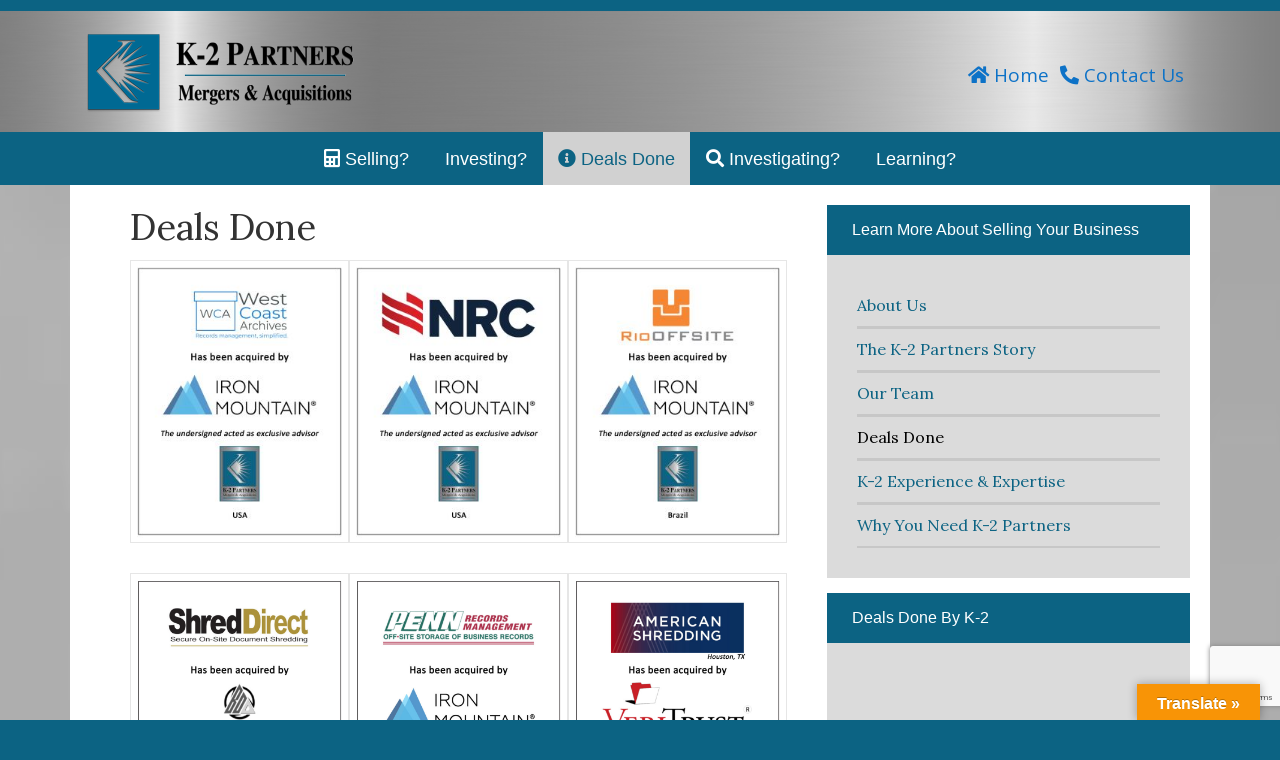

--- FILE ---
content_type: text/html; charset=UTF-8
request_url: https://www.k-2partners.com/about/deals-done/
body_size: 25791
content:
<!DOCTYPE html>
<html lang="en">
<head>
<meta charset="UTF-8" />
<meta name='viewport' content='width=device-width, initial-scale=1.0' />
<meta http-equiv='X-UA-Compatible' content='IE=edge' />
<link rel="profile" href="https://gmpg.org/xfn/11" />
<meta name='robots' content='index, follow, max-image-preview:large, max-snippet:-1, max-video-preview:-1' />

	<!-- This site is optimized with the Yoast SEO plugin v26.8 - https://yoast.com/product/yoast-seo-wordpress/ -->
	<title>Deals Done - K-2 Partners</title>
	<link rel="canonical" href="https://www.k-2partners.com/about/deals-done/" />
	<meta property="og:locale" content="en_US" />
	<meta property="og:type" content="article" />
	<meta property="og:title" content="Deals Done - K-2 Partners" />
	<meta property="og:url" content="https://www.k-2partners.com/about/deals-done/" />
	<meta property="og:site_name" content="K-2 Partners" />
	<meta property="article:modified_time" content="2025-05-19T20:17:26+00:00" />
	<meta name="twitter:card" content="summary_large_image" />
	<script type="application/ld+json" class="yoast-schema-graph">{"@context":"https://schema.org","@graph":[{"@type":"WebPage","@id":"https://www.k-2partners.com/about/deals-done/","url":"https://www.k-2partners.com/about/deals-done/","name":"Deals Done - K-2 Partners","isPartOf":{"@id":"https://www.k-2partners.com/#website"},"datePublished":"2014-08-15T16:05:41+00:00","dateModified":"2025-05-19T20:17:26+00:00","breadcrumb":{"@id":"https://www.k-2partners.com/about/deals-done/#breadcrumb"},"inLanguage":"en","potentialAction":[{"@type":"ReadAction","target":["https://www.k-2partners.com/about/deals-done/"]}]},{"@type":"BreadcrumbList","@id":"https://www.k-2partners.com/about/deals-done/#breadcrumb","itemListElement":[{"@type":"ListItem","position":1,"name":"Home","item":"https://www.k-2partners.com/"},{"@type":"ListItem","position":2,"name":"About Us","item":"https://www.k-2partners.com/about/"},{"@type":"ListItem","position":3,"name":"Deals Done"}]},{"@type":"WebSite","@id":"https://www.k-2partners.com/#website","url":"https://www.k-2partners.com/","name":"K-2 Partners","description":"Mergers and Acquisitions","publisher":{"@id":"https://www.k-2partners.com/#organization"},"potentialAction":[{"@type":"SearchAction","target":{"@type":"EntryPoint","urlTemplate":"https://www.k-2partners.com/?s={search_term_string}"},"query-input":{"@type":"PropertyValueSpecification","valueRequired":true,"valueName":"search_term_string"}}],"inLanguage":"en"},{"@type":"Organization","@id":"https://www.k-2partners.com/#organization","name":"K-2 Partners","url":"https://www.k-2partners.com/","logo":{"@type":"ImageObject","inLanguage":"en","@id":"https://www.k-2partners.com/#/schema/logo/image/","url":"https://www.k-2partners.com/wp-content/uploads/2018/09/K-2-logo-2018-91px.png","contentUrl":"https://www.k-2partners.com/wp-content/uploads/2018/09/K-2-logo-2018-91px.png","width":290,"height":91,"caption":"K-2 Partners"},"image":{"@id":"https://www.k-2partners.com/#/schema/logo/image/"}}]}</script>
	<!-- / Yoast SEO plugin. -->


<link rel='dns-prefetch' href='//translate.google.com' />
<link rel='dns-prefetch' href='//www.google.com' />
<link rel='dns-prefetch' href='//fonts.googleapis.com' />
<link href='https://fonts.gstatic.com' crossorigin rel='preconnect' />
<link rel="alternate" type="application/rss+xml" title="K-2 Partners &raquo; Feed" href="https://www.k-2partners.com/feed/" />
<link rel="alternate" type="application/rss+xml" title="K-2 Partners &raquo; Comments Feed" href="https://www.k-2partners.com/comments/feed/" />
<link rel="alternate" title="oEmbed (JSON)" type="application/json+oembed" href="https://www.k-2partners.com/wp-json/oembed/1.0/embed?url=https%3A%2F%2Fwww.k-2partners.com%2Fabout%2Fdeals-done%2F" />
<link rel="alternate" title="oEmbed (XML)" type="text/xml+oembed" href="https://www.k-2partners.com/wp-json/oembed/1.0/embed?url=https%3A%2F%2Fwww.k-2partners.com%2Fabout%2Fdeals-done%2F&#038;format=xml" />
<link rel="preload" href="https://www.k-2partners.com/wp-content/plugins/bb-plugin/fonts/fontawesome/5.15.4/webfonts/fa-solid-900.woff2" as="font" type="font/woff2" crossorigin="anonymous">
<link rel="preload" href="https://www.k-2partners.com/wp-content/plugins/bb-plugin/fonts/fontawesome/5.15.4/webfonts/fa-regular-400.woff2" as="font" type="font/woff2" crossorigin="anonymous">
<style id='wp-img-auto-sizes-contain-inline-css'>
img:is([sizes=auto i],[sizes^="auto," i]){contain-intrinsic-size:3000px 1500px}
/*# sourceURL=wp-img-auto-sizes-contain-inline-css */
</style>
<style id='wp-emoji-styles-inline-css'>

	img.wp-smiley, img.emoji {
		display: inline !important;
		border: none !important;
		box-shadow: none !important;
		height: 1em !important;
		width: 1em !important;
		margin: 0 0.07em !important;
		vertical-align: -0.1em !important;
		background: none !important;
		padding: 0 !important;
	}
/*# sourceURL=wp-emoji-styles-inline-css */
</style>
<style id='wp-block-library-inline-css'>
:root{--wp-block-synced-color:#7a00df;--wp-block-synced-color--rgb:122,0,223;--wp-bound-block-color:var(--wp-block-synced-color);--wp-editor-canvas-background:#ddd;--wp-admin-theme-color:#007cba;--wp-admin-theme-color--rgb:0,124,186;--wp-admin-theme-color-darker-10:#006ba1;--wp-admin-theme-color-darker-10--rgb:0,107,160.5;--wp-admin-theme-color-darker-20:#005a87;--wp-admin-theme-color-darker-20--rgb:0,90,135;--wp-admin-border-width-focus:2px}@media (min-resolution:192dpi){:root{--wp-admin-border-width-focus:1.5px}}.wp-element-button{cursor:pointer}:root .has-very-light-gray-background-color{background-color:#eee}:root .has-very-dark-gray-background-color{background-color:#313131}:root .has-very-light-gray-color{color:#eee}:root .has-very-dark-gray-color{color:#313131}:root .has-vivid-green-cyan-to-vivid-cyan-blue-gradient-background{background:linear-gradient(135deg,#00d084,#0693e3)}:root .has-purple-crush-gradient-background{background:linear-gradient(135deg,#34e2e4,#4721fb 50%,#ab1dfe)}:root .has-hazy-dawn-gradient-background{background:linear-gradient(135deg,#faaca8,#dad0ec)}:root .has-subdued-olive-gradient-background{background:linear-gradient(135deg,#fafae1,#67a671)}:root .has-atomic-cream-gradient-background{background:linear-gradient(135deg,#fdd79a,#004a59)}:root .has-nightshade-gradient-background{background:linear-gradient(135deg,#330968,#31cdcf)}:root .has-midnight-gradient-background{background:linear-gradient(135deg,#020381,#2874fc)}:root{--wp--preset--font-size--normal:16px;--wp--preset--font-size--huge:42px}.has-regular-font-size{font-size:1em}.has-larger-font-size{font-size:2.625em}.has-normal-font-size{font-size:var(--wp--preset--font-size--normal)}.has-huge-font-size{font-size:var(--wp--preset--font-size--huge)}.has-text-align-center{text-align:center}.has-text-align-left{text-align:left}.has-text-align-right{text-align:right}.has-fit-text{white-space:nowrap!important}#end-resizable-editor-section{display:none}.aligncenter{clear:both}.items-justified-left{justify-content:flex-start}.items-justified-center{justify-content:center}.items-justified-right{justify-content:flex-end}.items-justified-space-between{justify-content:space-between}.screen-reader-text{border:0;clip-path:inset(50%);height:1px;margin:-1px;overflow:hidden;padding:0;position:absolute;width:1px;word-wrap:normal!important}.screen-reader-text:focus{background-color:#ddd;clip-path:none;color:#444;display:block;font-size:1em;height:auto;left:5px;line-height:normal;padding:15px 23px 14px;text-decoration:none;top:5px;width:auto;z-index:100000}html :where(.has-border-color){border-style:solid}html :where([style*=border-top-color]){border-top-style:solid}html :where([style*=border-right-color]){border-right-style:solid}html :where([style*=border-bottom-color]){border-bottom-style:solid}html :where([style*=border-left-color]){border-left-style:solid}html :where([style*=border-width]){border-style:solid}html :where([style*=border-top-width]){border-top-style:solid}html :where([style*=border-right-width]){border-right-style:solid}html :where([style*=border-bottom-width]){border-bottom-style:solid}html :where([style*=border-left-width]){border-left-style:solid}html :where(img[class*=wp-image-]){height:auto;max-width:100%}:where(figure){margin:0 0 1em}html :where(.is-position-sticky){--wp-admin--admin-bar--position-offset:var(--wp-admin--admin-bar--height,0px)}@media screen and (max-width:600px){html :where(.is-position-sticky){--wp-admin--admin-bar--position-offset:0px}}

/*# sourceURL=wp-block-library-inline-css */
</style><style id='global-styles-inline-css'>
:root{--wp--preset--aspect-ratio--square: 1;--wp--preset--aspect-ratio--4-3: 4/3;--wp--preset--aspect-ratio--3-4: 3/4;--wp--preset--aspect-ratio--3-2: 3/2;--wp--preset--aspect-ratio--2-3: 2/3;--wp--preset--aspect-ratio--16-9: 16/9;--wp--preset--aspect-ratio--9-16: 9/16;--wp--preset--color--black: #000000;--wp--preset--color--cyan-bluish-gray: #abb8c3;--wp--preset--color--white: #ffffff;--wp--preset--color--pale-pink: #f78da7;--wp--preset--color--vivid-red: #cf2e2e;--wp--preset--color--luminous-vivid-orange: #ff6900;--wp--preset--color--luminous-vivid-amber: #fcb900;--wp--preset--color--light-green-cyan: #7bdcb5;--wp--preset--color--vivid-green-cyan: #00d084;--wp--preset--color--pale-cyan-blue: #8ed1fc;--wp--preset--color--vivid-cyan-blue: #0693e3;--wp--preset--color--vivid-purple: #9b51e0;--wp--preset--color--fl-heading-text: #333333;--wp--preset--color--fl-body-bg: #0c6383;--wp--preset--color--fl-body-text: #333333;--wp--preset--color--fl-accent: #333333;--wp--preset--color--fl-accent-hover: #333333;--wp--preset--color--fl-topbar-bg: #ffffff;--wp--preset--color--fl-topbar-text: #000000;--wp--preset--color--fl-topbar-link: #2b7bb9;--wp--preset--color--fl-topbar-hover: #2b7bb9;--wp--preset--color--fl-header-bg: #ffffff;--wp--preset--color--fl-header-text: #000000;--wp--preset--color--fl-header-link: #2b7bb9;--wp--preset--color--fl-header-hover: #2b7bb9;--wp--preset--color--fl-nav-bg: #ffffff;--wp--preset--color--fl-nav-link: #2b7bb9;--wp--preset--color--fl-nav-hover: #2b7bb9;--wp--preset--color--fl-content-bg: #ffffff;--wp--preset--color--fl-footer-widgets-bg: #ffffff;--wp--preset--color--fl-footer-widgets-text: #000000;--wp--preset--color--fl-footer-widgets-link: #2b7bb9;--wp--preset--color--fl-footer-widgets-hover: #2b7bb9;--wp--preset--color--fl-footer-bg: #ffffff;--wp--preset--color--fl-footer-text: #000000;--wp--preset--color--fl-footer-link: #2b7bb9;--wp--preset--color--fl-footer-hover: #2b7bb9;--wp--preset--gradient--vivid-cyan-blue-to-vivid-purple: linear-gradient(135deg,rgb(6,147,227) 0%,rgb(155,81,224) 100%);--wp--preset--gradient--light-green-cyan-to-vivid-green-cyan: linear-gradient(135deg,rgb(122,220,180) 0%,rgb(0,208,130) 100%);--wp--preset--gradient--luminous-vivid-amber-to-luminous-vivid-orange: linear-gradient(135deg,rgb(252,185,0) 0%,rgb(255,105,0) 100%);--wp--preset--gradient--luminous-vivid-orange-to-vivid-red: linear-gradient(135deg,rgb(255,105,0) 0%,rgb(207,46,46) 100%);--wp--preset--gradient--very-light-gray-to-cyan-bluish-gray: linear-gradient(135deg,rgb(238,238,238) 0%,rgb(169,184,195) 100%);--wp--preset--gradient--cool-to-warm-spectrum: linear-gradient(135deg,rgb(74,234,220) 0%,rgb(151,120,209) 20%,rgb(207,42,186) 40%,rgb(238,44,130) 60%,rgb(251,105,98) 80%,rgb(254,248,76) 100%);--wp--preset--gradient--blush-light-purple: linear-gradient(135deg,rgb(255,206,236) 0%,rgb(152,150,240) 100%);--wp--preset--gradient--blush-bordeaux: linear-gradient(135deg,rgb(254,205,165) 0%,rgb(254,45,45) 50%,rgb(107,0,62) 100%);--wp--preset--gradient--luminous-dusk: linear-gradient(135deg,rgb(255,203,112) 0%,rgb(199,81,192) 50%,rgb(65,88,208) 100%);--wp--preset--gradient--pale-ocean: linear-gradient(135deg,rgb(255,245,203) 0%,rgb(182,227,212) 50%,rgb(51,167,181) 100%);--wp--preset--gradient--electric-grass: linear-gradient(135deg,rgb(202,248,128) 0%,rgb(113,206,126) 100%);--wp--preset--gradient--midnight: linear-gradient(135deg,rgb(2,3,129) 0%,rgb(40,116,252) 100%);--wp--preset--font-size--small: 13px;--wp--preset--font-size--medium: 20px;--wp--preset--font-size--large: 36px;--wp--preset--font-size--x-large: 42px;--wp--preset--spacing--20: 0.44rem;--wp--preset--spacing--30: 0.67rem;--wp--preset--spacing--40: 1rem;--wp--preset--spacing--50: 1.5rem;--wp--preset--spacing--60: 2.25rem;--wp--preset--spacing--70: 3.38rem;--wp--preset--spacing--80: 5.06rem;--wp--preset--shadow--natural: 6px 6px 9px rgba(0, 0, 0, 0.2);--wp--preset--shadow--deep: 12px 12px 50px rgba(0, 0, 0, 0.4);--wp--preset--shadow--sharp: 6px 6px 0px rgba(0, 0, 0, 0.2);--wp--preset--shadow--outlined: 6px 6px 0px -3px rgb(255, 255, 255), 6px 6px rgb(0, 0, 0);--wp--preset--shadow--crisp: 6px 6px 0px rgb(0, 0, 0);}:where(.is-layout-flex){gap: 0.5em;}:where(.is-layout-grid){gap: 0.5em;}body .is-layout-flex{display: flex;}.is-layout-flex{flex-wrap: wrap;align-items: center;}.is-layout-flex > :is(*, div){margin: 0;}body .is-layout-grid{display: grid;}.is-layout-grid > :is(*, div){margin: 0;}:where(.wp-block-columns.is-layout-flex){gap: 2em;}:where(.wp-block-columns.is-layout-grid){gap: 2em;}:where(.wp-block-post-template.is-layout-flex){gap: 1.25em;}:where(.wp-block-post-template.is-layout-grid){gap: 1.25em;}.has-black-color{color: var(--wp--preset--color--black) !important;}.has-cyan-bluish-gray-color{color: var(--wp--preset--color--cyan-bluish-gray) !important;}.has-white-color{color: var(--wp--preset--color--white) !important;}.has-pale-pink-color{color: var(--wp--preset--color--pale-pink) !important;}.has-vivid-red-color{color: var(--wp--preset--color--vivid-red) !important;}.has-luminous-vivid-orange-color{color: var(--wp--preset--color--luminous-vivid-orange) !important;}.has-luminous-vivid-amber-color{color: var(--wp--preset--color--luminous-vivid-amber) !important;}.has-light-green-cyan-color{color: var(--wp--preset--color--light-green-cyan) !important;}.has-vivid-green-cyan-color{color: var(--wp--preset--color--vivid-green-cyan) !important;}.has-pale-cyan-blue-color{color: var(--wp--preset--color--pale-cyan-blue) !important;}.has-vivid-cyan-blue-color{color: var(--wp--preset--color--vivid-cyan-blue) !important;}.has-vivid-purple-color{color: var(--wp--preset--color--vivid-purple) !important;}.has-black-background-color{background-color: var(--wp--preset--color--black) !important;}.has-cyan-bluish-gray-background-color{background-color: var(--wp--preset--color--cyan-bluish-gray) !important;}.has-white-background-color{background-color: var(--wp--preset--color--white) !important;}.has-pale-pink-background-color{background-color: var(--wp--preset--color--pale-pink) !important;}.has-vivid-red-background-color{background-color: var(--wp--preset--color--vivid-red) !important;}.has-luminous-vivid-orange-background-color{background-color: var(--wp--preset--color--luminous-vivid-orange) !important;}.has-luminous-vivid-amber-background-color{background-color: var(--wp--preset--color--luminous-vivid-amber) !important;}.has-light-green-cyan-background-color{background-color: var(--wp--preset--color--light-green-cyan) !important;}.has-vivid-green-cyan-background-color{background-color: var(--wp--preset--color--vivid-green-cyan) !important;}.has-pale-cyan-blue-background-color{background-color: var(--wp--preset--color--pale-cyan-blue) !important;}.has-vivid-cyan-blue-background-color{background-color: var(--wp--preset--color--vivid-cyan-blue) !important;}.has-vivid-purple-background-color{background-color: var(--wp--preset--color--vivid-purple) !important;}.has-black-border-color{border-color: var(--wp--preset--color--black) !important;}.has-cyan-bluish-gray-border-color{border-color: var(--wp--preset--color--cyan-bluish-gray) !important;}.has-white-border-color{border-color: var(--wp--preset--color--white) !important;}.has-pale-pink-border-color{border-color: var(--wp--preset--color--pale-pink) !important;}.has-vivid-red-border-color{border-color: var(--wp--preset--color--vivid-red) !important;}.has-luminous-vivid-orange-border-color{border-color: var(--wp--preset--color--luminous-vivid-orange) !important;}.has-luminous-vivid-amber-border-color{border-color: var(--wp--preset--color--luminous-vivid-amber) !important;}.has-light-green-cyan-border-color{border-color: var(--wp--preset--color--light-green-cyan) !important;}.has-vivid-green-cyan-border-color{border-color: var(--wp--preset--color--vivid-green-cyan) !important;}.has-pale-cyan-blue-border-color{border-color: var(--wp--preset--color--pale-cyan-blue) !important;}.has-vivid-cyan-blue-border-color{border-color: var(--wp--preset--color--vivid-cyan-blue) !important;}.has-vivid-purple-border-color{border-color: var(--wp--preset--color--vivid-purple) !important;}.has-vivid-cyan-blue-to-vivid-purple-gradient-background{background: var(--wp--preset--gradient--vivid-cyan-blue-to-vivid-purple) !important;}.has-light-green-cyan-to-vivid-green-cyan-gradient-background{background: var(--wp--preset--gradient--light-green-cyan-to-vivid-green-cyan) !important;}.has-luminous-vivid-amber-to-luminous-vivid-orange-gradient-background{background: var(--wp--preset--gradient--luminous-vivid-amber-to-luminous-vivid-orange) !important;}.has-luminous-vivid-orange-to-vivid-red-gradient-background{background: var(--wp--preset--gradient--luminous-vivid-orange-to-vivid-red) !important;}.has-very-light-gray-to-cyan-bluish-gray-gradient-background{background: var(--wp--preset--gradient--very-light-gray-to-cyan-bluish-gray) !important;}.has-cool-to-warm-spectrum-gradient-background{background: var(--wp--preset--gradient--cool-to-warm-spectrum) !important;}.has-blush-light-purple-gradient-background{background: var(--wp--preset--gradient--blush-light-purple) !important;}.has-blush-bordeaux-gradient-background{background: var(--wp--preset--gradient--blush-bordeaux) !important;}.has-luminous-dusk-gradient-background{background: var(--wp--preset--gradient--luminous-dusk) !important;}.has-pale-ocean-gradient-background{background: var(--wp--preset--gradient--pale-ocean) !important;}.has-electric-grass-gradient-background{background: var(--wp--preset--gradient--electric-grass) !important;}.has-midnight-gradient-background{background: var(--wp--preset--gradient--midnight) !important;}.has-small-font-size{font-size: var(--wp--preset--font-size--small) !important;}.has-medium-font-size{font-size: var(--wp--preset--font-size--medium) !important;}.has-large-font-size{font-size: var(--wp--preset--font-size--large) !important;}.has-x-large-font-size{font-size: var(--wp--preset--font-size--x-large) !important;}
/*# sourceURL=global-styles-inline-css */
</style>

<style id='classic-theme-styles-inline-css'>
/*! This file is auto-generated */
.wp-block-button__link{color:#fff;background-color:#32373c;border-radius:9999px;box-shadow:none;text-decoration:none;padding:calc(.667em + 2px) calc(1.333em + 2px);font-size:1.125em}.wp-block-file__button{background:#32373c;color:#fff;text-decoration:none}
/*# sourceURL=/wp-includes/css/classic-themes.min.css */
</style>
<link rel='stylesheet' id='fl-builder-layout-3644-css' href='https://www.k-2partners.com/wp-content/uploads/bb-plugin/cache/3644-layout.css?ver=a9c1946ec0c4b777c3500c883bdd8164' media='all' />
<link rel='stylesheet' id='google-language-translator-css' href='https://www.k-2partners.com/wp-content/plugins/google-language-translator/css/style.css?ver=6.0.20' media='' />
<link rel='stylesheet' id='glt-toolbar-styles-css' href='https://www.k-2partners.com/wp-content/plugins/google-language-translator/css/toolbar.css?ver=6.0.20' media='' />
<link rel='stylesheet' id='wpa-style-css' href='https://www.k-2partners.com/wp-content/plugins/wp-accessibility/css/wpa-style.css?ver=2.2.6' media='all' />
<style id='wpa-style-inline-css'>
:root { --admin-bar-top : 7px; }
/*# sourceURL=wpa-style-inline-css */
</style>
<link rel='stylesheet' id='font-awesome-5-css' href='https://www.k-2partners.com/wp-content/plugins/bb-plugin/fonts/fontawesome/5.15.4/css/all.min.css?ver=2.9.4.2' media='all' />
<link rel='stylesheet' id='jquery-bxslider-css' href='https://www.k-2partners.com/wp-content/plugins/bb-plugin/css/jquery.bxslider.css?ver=2.9.4.2' media='all' />
<link rel='stylesheet' id='dashicons-css' href='https://www.k-2partners.com/wp-includes/css/dashicons.min.css?ver=6.9' media='all' />
<link rel='stylesheet' id='fl-builder-layout-bundle-e35ca1b8725c6c74ee7bfdd328d102c1-css' href='https://www.k-2partners.com/wp-content/uploads/bb-plugin/cache/e35ca1b8725c6c74ee7bfdd328d102c1-layout-bundle.css?ver=2.9.4.2-1.5.2.1-20251125200437' media='all' />
<link rel='stylesheet' id='jquery-magnificpopup-css' href='https://www.k-2partners.com/wp-content/plugins/bb-plugin/css/jquery.magnificpopup.min.css?ver=2.9.4.2' media='all' />
<link rel='stylesheet' id='base-css' href='https://www.k-2partners.com/wp-content/themes/bb-theme/css/base.min.css?ver=1.7.19.1' media='all' />
<link rel='stylesheet' id='fl-automator-skin-css' href='https://www.k-2partners.com/wp-content/uploads/bb-theme/skin-6960121b12771.css?ver=1.7.19.1' media='all' />
<link rel='stylesheet' id='fl-child-theme-css' href='https://www.k-2partners.com/wp-content/themes/bb-theme-child/style.css?ver=1769327836' media='all' />
<link rel='stylesheet' id='pp-animate-css' href='https://www.k-2partners.com/wp-content/plugins/bbpowerpack/assets/css/animate.min.css?ver=3.5.1' media='all' />
<link rel='stylesheet' id='fl-builder-google-fonts-53ac3d92a68663c5419cdc2b8ddb3b88-css' href='//fonts.googleapis.com/css?family=Open+Sans%3A400%2C300%2C700%7CLora%3A400%2C700&#038;ver=6.9' media='all' />
<script src="https://www.k-2partners.com/wp-includes/js/jquery/jquery.min.js?ver=3.7.1" id="jquery-core-js"></script>
<script src="https://www.k-2partners.com/wp-includes/js/jquery/jquery-migrate.min.js?ver=3.4.1" id="jquery-migrate-js"></script>
<link rel="https://api.w.org/" href="https://www.k-2partners.com/wp-json/" /><link rel="alternate" title="JSON" type="application/json" href="https://www.k-2partners.com/wp-json/wp/v2/pages/3644" /><link rel="EditURI" type="application/rsd+xml" title="RSD" href="https://www.k-2partners.com/xmlrpc.php?rsd" />
<meta name="generator" content="WordPress 6.9" />
<link rel='shortlink' href='https://www.k-2partners.com/?p=3644' />
		<script>
			var bb_powerpack = {
				version: '2.40.10',
				getAjaxUrl: function() { return atob( 'aHR0cHM6Ly93d3cuay0ycGFydG5lcnMuY29tL3dwLWFkbWluL2FkbWluLWFqYXgucGhw' ); },
				callback: function() {},
				mapMarkerData: {},
				post_id: '3644',
				search_term: '',
				current_page: 'https://www.k-2partners.com/about/deals-done/',
				conditionals: {
					is_front_page: false,
					is_home: false,
					is_archive: false,
					current_post_type: '',
					is_tax: false,
										is_author: false,
					current_author: false,
					is_search: false,
									}
			};
		</script>
		<style>#google_language_translator a{display:none!important;}div.skiptranslate.goog-te-gadget{display:inline!important;}.goog-te-gadget{color:transparent!important;}.goog-te-gadget{font-size:0px!important;}.goog-branding{display:none;}.goog-tooltip{display: none!important;}.goog-tooltip:hover{display: none!important;}.goog-text-highlight{background-color:transparent!important;border:none!important;box-shadow:none!important;}#google_language_translator select.goog-te-combo{color:#32373c;}div.skiptranslate{display:none!important;}body{top:0px!important;}#goog-gt-{display:none!important;}font font{background-color:transparent!important;box-shadow:none!important;position:initial!important;}#glt-translate-trigger > span{color:#ffffff;}#glt-translate-trigger{background:#f89406;}</style><link rel="icon" href="https://www.k-2partners.com/wp-content/uploads/2018/09/cropped-K-2-Fav-32x32.png" sizes="32x32" />
<link rel="icon" href="https://www.k-2partners.com/wp-content/uploads/2018/09/cropped-K-2-Fav-192x192.png" sizes="192x192" />
<link rel="apple-touch-icon" href="https://www.k-2partners.com/wp-content/uploads/2018/09/cropped-K-2-Fav-180x180.png" />
<meta name="msapplication-TileImage" content="https://www.k-2partners.com/wp-content/uploads/2018/09/cropped-K-2-Fav-270x270.png" />
		<style id="wp-custom-css">
			.bottom-separator .fl-menu li{
        border-bottom-width: 2px !important;
        border-bottom-style: solid !important;
}
h1,h2,h3,h4,h5,h6{
	margin-top:0px;
}
.fl-page-content{
	background-color:rgba(0,0,0,0) !important;
}
p{
	margin-bottom:25px;
}

.fa.fa-phone{
	transform: scale(-1,1);
}

#google_language_translator{
	display:flex;
}

a{
	transition:0.3s;
}

.fl-module-fl-post-content a{
	text-decoration:none;
	border-bottom: 1px dotted;
}


*:focus{
	outline: 1px solid black; 
}

ul.sub-menu{
	transition:1s;
}


.fl-module-fl-post-content picture img{
	width: 100%;
	object-fit:cover;
}


@media (max-width: 992px) {
	.fl-module-fl-post-content p>
	img:not(.alignnone,.aligncenter,.fl-slideshow-image-img)
	,
	.fl-module-fl-post-content li
	img:not(.alignnone,.aligncenter,.fl-slideshow-image-img)
	,
	.fl-module-fl-post-content picture:not(.alignnone,.aligncenter,.fl-slideshow-image-img)
	,
	.fl-module-fl-post-content p>a>
	img:not(.alignnone,.aligncenter,.fl-slideshow-image-img)
	{
		    width: 50% !important;
		margin: 5px 0 10px 10px !important;
	}
	}

@media (max-width: 480px) {
	.fl-module-fl-post-content p>
	img:not(.alignnone,.aligncenter,.fl-slideshow-image-img)
	,
	.fl-module-fl-post-content li
	img:not(.alignnone,.aligncenter,.fl-slideshow-image-img)
	,
	.fl-module-fl-post-content p>a>
	img:not(.alignnone,.aligncenter,.fl-slideshow-image-img)
		,
	
	.fl-module-fl-post-content picture:not(.alignnone,.aligncenter,.fl-slideshow-image-img)
	{
margin-left:0px !important;
		margin-right:0px !important;
		    width: 100% !important;
		display:block !important;
	}
	}

		</style>
		<!-- Google Tag Manager -->
<script>(function(w,d,s,l,i){w[l]=w[l]||[];w[l].push({'gtm.start':
new Date().getTime(),event:'gtm.js'});var f=d.getElementsByTagName(s)[0],
j=d.createElement(s),dl=l!='dataLayer'?'&l='+l:'';j.async=true;j.src=
'https://www.googletagmanager.com/gtm.js?id='+i+dl;f.parentNode.insertBefore(j,f);
})(window,document,'script','dataLayer','GTM-PF6F9S');</script>
<!-- End Google Tag Manager -->
</head>
<body class="wp-singular page-template-default page page-id-3644 page-child parent-pageid-3635 wp-theme-bb-theme wp-child-theme-bb-theme-child fl-builder fl-builder-2-9-4-2 fl-themer-1-5-2-1-20251125200437 fl-theme-1-7-19-1 fl-no-js fl-theme-builder-singular fl-theme-builder-singular-inner-page-copy-3 fl-theme-builder-header fl-theme-builder-header-header fl-theme-builder-footer fl-theme-builder-footer-footer fl-framework-base fl-preset-default fl-full-width fl-search-active" itemscope="itemscope" itemtype="https://schema.org/WebPage">
<!-- Google Tag Manager (noscript) -->
<noscript><iframe src="https://www.googletagmanager.com/ns.html?id=GTM-PF6F9S"
height="0" width="0" style="display:none;visibility:hidden"></iframe></noscript>
<!-- End Google Tag Manager (noscript) --><a aria-label="Skip to content" class="fl-screen-reader-text" href="#fl-main-content">Skip to content</a><div class="fl-page">
	<header class="fl-builder-content fl-builder-content-5531 fl-builder-global-templates-locked" data-post-id="5531" data-type="header" data-sticky="0" data-sticky-on="" data-sticky-breakpoint="medium" data-shrink="0" data-overlay="0" data-overlay-bg="transparent" data-shrink-image-height="50px" role="banner" itemscope="itemscope" itemtype="http://schema.org/WPHeader"><div class="fl-row fl-row-full-width fl-row-bg-color fl-node-x4r9y6ndiz0t fl-row-default-height fl-row-align-center" data-node="x4r9y6ndiz0t">
	<div class="fl-row-content-wrap">
						<div class="fl-row-content fl-row-full-width fl-node-content">
		
<div class="fl-col-group fl-node-7xfhgm1cs6ya" data-node="7xfhgm1cs6ya">
			<div class="fl-col fl-node-0a5rwpf8nzy1 fl-col-bg-color" data-node="0a5rwpf8nzy1">
	<div class="fl-col-content fl-node-content"></div>
</div>
	</div>
		</div>
	</div>
</div>
<div class="fl-row fl-row-full-width fl-row-bg-photo fl-node-oya3srvez2pt fl-row-default-height fl-row-align-center" data-node="oya3srvez2pt">
	<div class="fl-row-content-wrap">
						<div class="fl-row-content fl-row-fixed-width fl-node-content">
		
<div class="fl-col-group fl-node-38osetq9x15p fl-col-group-equal-height fl-col-group-align-center fl-col-group-custom-width" data-node="38osetq9x15p">
			<div class="fl-col fl-node-i9ga3k5f28el fl-col-bg-color fl-col-small fl-col-small-custom-width" data-node="i9ga3k5f28el">
	<div class="fl-col-content fl-node-content"><div class="fl-module fl-module-photo fl-node-g5xzsbchyvl9" data-node="g5xzsbchyvl9">
	<div class="fl-module-content fl-node-content">
		<div class="fl-photo fl-photo-align-left" itemscope itemtype="https://schema.org/ImageObject">
	<div class="fl-photo-content fl-photo-img-png">
				<a href="https://www.k-2partners.com/" target="_self" itemprop="url">
				<img loading="lazy" decoding="async" class="fl-photo-img wp-image-5542 size-full" src="https://www.k-2partners.com/wp-content/uploads/2024/02/K-2-logo-2018-91px.png" alt="K-2-logo-2018-91px" itemprop="image" height="91" width="290" title="K-2-logo-2018-91px"  data-no-lazy="1" />
				</a>
					</div>
	</div>
	</div>
</div>
</div>
</div>
			<div class="fl-col fl-node-elo5ufw3nyj8 fl-col-bg-color fl-col-small-custom-width fl-col-has-cols" data-node="elo5ufw3nyj8">
	<div class="fl-col-content fl-node-content">
<div class="fl-col-group fl-node-lhw3y0pgncbs fl-col-group-nested" data-node="lhw3y0pgncbs">
			<div class="fl-col fl-node-nl53h6i0vk9x fl-col-bg-color" data-node="nl53h6i0vk9x">
	<div class="fl-col-content fl-node-content"><div class="fl-module fl-module-menu fl-node-9lpbu4qvhcwx" data-node="9lpbu4qvhcwx">
	<div class="fl-module-content fl-node-content">
		<div class="fl-menu">
		<div class="fl-clear"></div>
	<nav aria-label="Menu" itemscope="itemscope" itemtype="https://schema.org/SiteNavigationElement"><ul id="menu-top-bar" class="menu fl-menu-horizontal fl-toggle-none"><li id="menu-item-5546" class="menu-item menu-item-type-post_type menu-item-object-page menu-item-home"><a href="https://www.k-2partners.com/"><i class="fa fa-home"></i> Home</a></li><li id="menu-item-5547" class="menu-item menu-item-type-post_type menu-item-object-page"><a href="https://www.k-2partners.com/contact/"><i class="fa fa-phone"></i> Contact Us</a></li><li id="menu-item-5549" class="menu-item menu-item-type-custom menu-item-object-custom"><a href="#"><div id="google_language_translator" class="default-language-en"></div></a></li></ul></nav></div>
	</div>
</div>
</div>
</div>
	</div>
</div>
</div>
	</div>
		</div>
	</div>
</div>
<div class="fl-row fl-row-full-width fl-row-bg-none fl-node-cipr3x8j01qo fl-row-default-height fl-row-align-center" data-node="cipr3x8j01qo">
	<div class="fl-row-content-wrap">
						<div class="fl-row-content fl-row-full-width fl-node-content">
		
<div class="fl-col-group fl-node-i1t8eh3xv0aj" data-node="i1t8eh3xv0aj">
			<div class="fl-col fl-node-salp2u481mbt fl-col-bg-color" data-node="salp2u481mbt">
	<div class="fl-col-content fl-node-content"><div class="fl-module fl-module-menu fl-node-8wztgs953m7o" data-node="8wztgs953m7o">
	<div class="fl-module-content fl-node-content">
		<div class="fl-menu fl-menu-responsive-toggle-mobile">
	<button class="fl-menu-mobile-toggle hamburger-label" aria-label="Navigation"><span class="fl-menu-icon svg-container"><svg version="1.1" class="hamburger-menu" xmlns="http://www.w3.org/2000/svg" xmlns:xlink="http://www.w3.org/1999/xlink" viewBox="0 0 512 512">
<rect class="fl-hamburger-menu-top" width="512" height="102"/>
<rect class="fl-hamburger-menu-middle" y="205" width="512" height="102"/>
<rect class="fl-hamburger-menu-bottom" y="410" width="512" height="102"/>
</svg>
</span><span class="fl-menu-mobile-toggle-label">Navigation</span></button>	<div class="fl-clear"></div>
	<nav aria-label="Navigation" itemscope="itemscope" itemtype="https://schema.org/SiteNavigationElement"><ul id="menu-main-menu" class="menu fl-menu-horizontal fl-toggle-none"><li id="menu-item-3928" class="menu-item menu-item-type-post_type menu-item-object-page menu-item-has-children fl-has-submenu"><div class="fl-has-submenu-container"><a href="https://www.k-2partners.com/for-industry-owners/"><i class="fa fa-calculator"></i> Selling?</a><span class="fl-menu-toggle"></span></div><ul class="sub-menu">	<li id="menu-item-3975" class="menu-item menu-item-type-post_type menu-item-object-page"><a href="https://www.k-2partners.com/for-industry-owners/">For Industry Owners</a></li>	<li id="menu-item-3929" class="menu-item menu-item-type-post_type menu-item-object-page"><a href="https://www.k-2partners.com/for-industry-owners/sell-now/">Sell Now</a></li>	<li id="menu-item-3930" class="menu-item menu-item-type-post_type menu-item-object-page"><a href="https://www.k-2partners.com/for-industry-owners/the-sell-process/">The Sale Process</a></li>	<li id="menu-item-3931" class="menu-item menu-item-type-post_type menu-item-object-page"><a href="https://www.k-2partners.com/for-industry-owners/build-value/">Build Value</a></li></ul></li><li id="menu-item-3932" class="menu-item menu-item-type-post_type menu-item-object-page menu-item-has-children fl-has-submenu"><div class="fl-has-submenu-container"><a href="https://www.k-2partners.com/for-investors/"><i class="fa fa-bar-chart"></i>  Investing?</a><span class="fl-menu-toggle"></span></div><ul class="sub-menu">	<li id="menu-item-3995" class="menu-item menu-item-type-post_type menu-item-object-page"><a href="https://www.k-2partners.com/for-investors/">For Investors</a></li>	<li id="menu-item-3933" class="menu-item menu-item-type-post_type menu-item-object-page"><a href="https://www.k-2partners.com/for-investors/consulting-services/">Consulting Services</a></li></ul></li><li id="menu-item-3945" class="menu-item menu-item-type-post_type menu-item-object-page current-menu-item page_item page-item-3644 current_page_item"><a href="https://www.k-2partners.com/about/deals-done/"><i class="fa fa-info-circle"></i> Deals Done</a></li><li id="menu-item-3942" class="menu-item menu-item-type-post_type menu-item-object-page current-page-ancestor current-page-parent menu-item-has-children fl-has-submenu"><div class="fl-has-submenu-container"><a href="https://www.k-2partners.com/about/"><i class="fa fa-search"></i> Investigating?</a><span class="fl-menu-toggle"></span></div><ul class="sub-menu">	<li id="menu-item-3996" class="menu-item menu-item-type-post_type menu-item-object-page current-page-ancestor current-page-parent"><a href="https://www.k-2partners.com/about/">About Us</a></li>	<li id="menu-item-3936" class="menu-item menu-item-type-post_type menu-item-object-page"><a href="https://www.k-2partners.com/about/our-story/">The K-2 Partners Story</a></li>	<li id="menu-item-3937" class="menu-item menu-item-type-post_type menu-item-object-page"><a href="https://www.k-2partners.com/about/our-team/">Our Team</a></li>	<li id="menu-item-3955" class="menu-item menu-item-type-post_type menu-item-object-page"><a href="https://www.k-2partners.com/k-2-experience-expertise/">Experience &#038; Expertise</a></li>	<li id="menu-item-3956" class="menu-item menu-item-type-post_type menu-item-object-page"><a href="https://www.k-2partners.com/what-makes-k-2-different/">How K-2&#8217;s Expertise Benefits You</a></li></ul></li><li id="menu-item-3952" class="menu-item menu-item-type-post_type menu-item-object-page menu-item-has-children fl-has-submenu"><div class="fl-has-submenu-container"><a href="https://www.k-2partners.com/education/"><i class="fa fa-lightbulb-o"></i>  Learning?</a><span class="fl-menu-toggle"></span></div><ul class="sub-menu">	<li id="menu-item-3977" class="menu-item menu-item-type-post_type menu-item-object-page"><a href="https://www.k-2partners.com/education/">For Your Education</a></li>	<li id="menu-item-3953" class="menu-item menu-item-type-post_type menu-item-object-page"><a href="https://www.k-2partners.com/education/other-industry-resources/">Other Industry Resources</a></li></ul></li></ul></nav></div>
	</div>
</div>
</div>
</div>
	</div>
		</div>
	</div>
</div>
</header>	<div id="fl-main-content" class="fl-page-content" itemprop="mainContentOfPage" role="main">

		<div class="fl-builder-content fl-builder-content-5398 fl-builder-global-templates-locked" data-post-id="5398"><div class="fl-row fl-row-fixed-width fl-row-bg-color fl-node-8s0yhrd39euc fl-row-default-height fl-row-align-center" data-node="8s0yhrd39euc">
	<div class="fl-row-content-wrap">
						<div class="fl-row-content fl-row-fixed-width fl-node-content">
		
<div class="fl-col-group fl-node-no2ebxh8vik5" data-node="no2ebxh8vik5">
			<div class="fl-col fl-node-e9ctgulajdqr fl-col-bg-color" data-node="e9ctgulajdqr">
	<div class="fl-col-content fl-node-content"><div class="fl-module fl-module-button fl-node-5pc0g6h1r3ev fl-visible-mobile" data-node="5pc0g6h1r3ev">
	<div class="fl-module-content fl-node-content">
		<div class="fl-button-wrap fl-button-width-auto fl-button-center fl-button-has-icon">
			<a href="https://www.k-2partners.com/contact/" target="_self" class="fl-button">
					<i class="fl-button-icon fl-button-icon-before dashicons dashicons-before dashicons-smartphone" aria-hidden="true"></i>
						<span class="fl-button-text">Contact Us</span>
					</a>
</div>
	</div>
</div>
<div class="fl-module fl-module-heading fl-node-8fvshalew5x6 tabindex" data-node="8fvshalew5x6">
	<div class="fl-module-content fl-node-content">
		<h1 class="fl-heading">
		<span class="fl-heading-text">Deals Done</span>
	</h1>
	</div>
</div>
<div class="fl-module fl-module-fl-post-content fl-node-pzheafg2q0y5 tabindex" data-node="pzheafg2q0y5">
	<div class="fl-module-content fl-node-content">
		<div class="fl-builder-content fl-builder-content-3644 fl-builder-content-primary fl-builder-global-templates-locked" data-post-id="3644"><div class="fl-row fl-row-full-width fl-row-bg-none fl-node-ybkd3cu6tfew fl-row-default-height fl-row-align-center" data-node="ybkd3cu6tfew">
	<div class="fl-row-content-wrap">
						<div class="fl-row-content fl-row-fixed-width fl-node-content">
		
<div class="fl-col-group fl-node-fstcwp62e3nb" data-node="fstcwp62e3nb">
			<div class="fl-col fl-node-2i0qjkbnzt1c fl-col-bg-color" data-node="2i0qjkbnzt1c">
	<div class="fl-col-content fl-node-content"><div class="fl-module fl-module-post-grid fl-node-upvhjbaiy05x" data-node="upvhjbaiy05x">
	<div class="fl-module-content fl-node-content">
			<div class="fl-post-grid" itemscope="itemscope" itemtype="https://schema.org/Collection">
	<div class="fl-post-column">
<div class="fl-post-grid-post fl-post-grid-image-above-title fl-post-columns-post fl-post-align-default post-5827 deals_done type-deals_done status-publish has-post-thumbnail hentry" itemscope itemtype="https://schema.org/CreativeWork">

	<meta itemscope itemprop="mainEntityOfPage" itemtype="https://schema.org/WebPage" itemid="https://www.k-2partners.com/deals_done/2025-12-05-112-wca-irm/" content="[2025-12-05] #112 &#8211; WCA &#8212; IRM" /><meta itemprop="datePublished" content="2026-01-07" /><meta itemprop="dateModified" content="2026-01-07" /><div itemprop="publisher" itemscope itemtype="https://schema.org/Organization"><meta itemprop="name" content="K-2 Partners"></div><div itemscope itemprop="author" itemtype="https://schema.org/Person"><meta itemprop="url" content="https://www.k-2partners.com/author/techsupport/" /><meta itemprop="name" content="techsupport" /></div><div itemscope itemprop="image" itemtype="https://schema.org/ImageObject"><meta itemprop="url" content="https://www.k-2partners.com/wp-content/uploads/2026/01/2025-12-05-112-WCA-IRM.jpg" /><meta itemprop="width" content="289" /><meta itemprop="height" content="374" /></div><div itemprop="interactionStatistic" itemscope itemtype="https://schema.org/InteractionCounter"><meta itemprop="interactionType" content="https://schema.org/CommentAction" /><meta itemprop="userInteractionCount" content="0" /></div>	<div class="fl-post-grid-image">

	
	<a href="https://www.k-2partners.com/deals_done/2025-12-05-112-wca-irm/" rel="bookmark" title="[2025-12-05] #112 &#8211; WCA &#8212; IRM">
		<img width="289" height="374" src="https://www.k-2partners.com/wp-content/uploads/2026/01/2025-12-05-112-WCA-IRM.jpg" class="attachment-medium size-medium wp-post-image" alt="" decoding="async" loading="lazy" />	</a>

	
</div>

	<div class="fl-post-grid-text">

		<h2 class="fl-post-grid-title" itemprop="headline">
			<a href="https://www.k-2partners.com/deals_done/2025-12-05-112-wca-irm/" title="[2025-12-05] #112 &#8211; WCA &#8212; IRM">[2025-12-05] #112 &#8211; WCA &#8212; IRM</a>
		</h2>

		
		
		
		
	
	
	
		
		
		
	</div>
</div>

</div>
<div class="fl-post-column">
<div class="fl-post-grid-post fl-post-grid-image-above-title fl-post-columns-post fl-post-align-default post-5809 deals_done type-deals_done status-publish has-post-thumbnail hentry" itemscope itemtype="https://schema.org/CreativeWork">

	<meta itemscope itemprop="mainEntityOfPage" itemtype="https://schema.org/WebPage" itemid="https://www.k-2partners.com/deals_done/nrc-irm/" content="NRC &#8211; IRM" /><meta itemprop="datePublished" content="2025-11-04" /><meta itemprop="dateModified" content="2025-11-04" /><div itemprop="publisher" itemscope itemtype="https://schema.org/Organization"><meta itemprop="name" content="K-2 Partners"></div><div itemscope itemprop="author" itemtype="https://schema.org/Person"><meta itemprop="url" content="https://www.k-2partners.com/author/techsupport/" /><meta itemprop="name" content="techsupport" /></div><div itemscope itemprop="image" itemtype="https://schema.org/ImageObject"><meta itemprop="url" content="https://www.k-2partners.com/wp-content/uploads/2025/11/2025-11-03-110-NRC-IRM.jpg" /><meta itemprop="width" content="289" /><meta itemprop="height" content="374" /></div><div itemprop="interactionStatistic" itemscope itemtype="https://schema.org/InteractionCounter"><meta itemprop="interactionType" content="https://schema.org/CommentAction" /><meta itemprop="userInteractionCount" content="0" /></div>	<div class="fl-post-grid-image">

	
	<a href="https://www.k-2partners.com/deals_done/nrc-irm/" rel="bookmark" title="NRC &#8211; IRM">
		<img width="289" height="374" src="https://www.k-2partners.com/wp-content/uploads/2025/11/2025-11-03-110-NRC-IRM.jpg" class="attachment-medium size-medium wp-post-image" alt="" decoding="async" loading="lazy" />	</a>

	
</div>

	<div class="fl-post-grid-text">

		<h2 class="fl-post-grid-title" itemprop="headline">
			<a href="https://www.k-2partners.com/deals_done/nrc-irm/" title="NRC &#8211; IRM">NRC &#8211; IRM</a>
		</h2>

		
		
		
		
	
	
	
		
		
		
	</div>
</div>

</div>
<div class="fl-post-column">
<div class="fl-post-grid-post fl-post-grid-image-above-title fl-post-columns-post fl-post-align-default post-5808 deals_done type-deals_done status-publish has-post-thumbnail hentry" itemscope itemtype="https://schema.org/CreativeWork">

	<meta itemscope itemprop="mainEntityOfPage" itemtype="https://schema.org/WebPage" itemid="https://www.k-2partners.com/deals_done/rio-irm/" content="RIO &#8211; IRM" /><meta itemprop="datePublished" content="2025-11-04" /><meta itemprop="dateModified" content="2025-11-04" /><div itemprop="publisher" itemscope itemtype="https://schema.org/Organization"><meta itemprop="name" content="K-2 Partners"></div><div itemscope itemprop="author" itemtype="https://schema.org/Person"><meta itemprop="url" content="https://www.k-2partners.com/author/techsupport/" /><meta itemprop="name" content="techsupport" /></div><div itemscope itemprop="image" itemtype="https://schema.org/ImageObject"><meta itemprop="url" content="https://www.k-2partners.com/wp-content/uploads/2025/11/2025-11-03-111-RIO-IRM.jpg" /><meta itemprop="width" content="289" /><meta itemprop="height" content="374" /></div><div itemprop="interactionStatistic" itemscope itemtype="https://schema.org/InteractionCounter"><meta itemprop="interactionType" content="https://schema.org/CommentAction" /><meta itemprop="userInteractionCount" content="0" /></div>	<div class="fl-post-grid-image">

	
	<a href="https://www.k-2partners.com/deals_done/rio-irm/" rel="bookmark" title="RIO &#8211; IRM">
		<img width="289" height="374" src="https://www.k-2partners.com/wp-content/uploads/2025/11/2025-11-03-111-RIO-IRM.jpg" class="attachment-medium size-medium wp-post-image" alt="" decoding="async" loading="lazy" />	</a>

	
</div>

	<div class="fl-post-grid-text">

		<h2 class="fl-post-grid-title" itemprop="headline">
			<a href="https://www.k-2partners.com/deals_done/rio-irm/" title="RIO &#8211; IRM">RIO &#8211; IRM</a>
		</h2>

		
		
		
		
	
	
	
		
		
		
	</div>
</div>

</div>
<div class="fl-post-column">
<div class="fl-post-grid-post fl-post-grid-image-above-title fl-post-columns-post fl-post-align-default post-5789 deals_done type-deals_done status-publish has-post-thumbnail hentry" itemscope itemtype="https://schema.org/CreativeWork">

	<meta itemscope itemprop="mainEntityOfPage" itemtype="https://schema.org/WebPage" itemid="https://www.k-2partners.com/deals_done/5789/" content="" /><meta itemprop="datePublished" content="2025-06-05" /><meta itemprop="dateModified" content="2025-06-05" /><div itemprop="publisher" itemscope itemtype="https://schema.org/Organization"><meta itemprop="name" content="K-2 Partners"></div><div itemscope itemprop="author" itemtype="https://schema.org/Person"><meta itemprop="url" content="https://www.k-2partners.com/author/techsupport/" /><meta itemprop="name" content="techsupport" /></div><div itemscope itemprop="image" itemtype="https://schema.org/ImageObject"><meta itemprop="url" content="https://www.k-2partners.com/wp-content/uploads/2025/06/2025-05-30-109-SDL-BOD-scaled.jpg" /><meta itemprop="width" content="1978" /><meta itemprop="height" content="2560" /></div><div itemprop="interactionStatistic" itemscope itemtype="https://schema.org/InteractionCounter"><meta itemprop="interactionType" content="https://schema.org/CommentAction" /><meta itemprop="userInteractionCount" content="0" /></div>	<div class="fl-post-grid-image">

	
	<a href="https://www.k-2partners.com/deals_done/5789/" rel="bookmark" title="">
		<img width="309" height="400" src="https://www.k-2partners.com/wp-content/uploads/2025/06/2025-05-30-109-SDL-BOD-309x400.jpg" class="attachment-medium size-medium wp-post-image" alt="" decoding="async" loading="lazy" srcset="https://www.k-2partners.com/wp-content/uploads/2025/06/2025-05-30-109-SDL-BOD-309x400.jpg 309w, https://www.k-2partners.com/wp-content/uploads/2025/06/2025-05-30-109-SDL-BOD-791x1024.jpg 791w, https://www.k-2partners.com/wp-content/uploads/2025/06/2025-05-30-109-SDL-BOD-768x994.jpg 768w, https://www.k-2partners.com/wp-content/uploads/2025/06/2025-05-30-109-SDL-BOD-1187x1536.jpg 1187w, https://www.k-2partners.com/wp-content/uploads/2025/06/2025-05-30-109-SDL-BOD-1583x2048.jpg 1583w, https://www.k-2partners.com/wp-content/uploads/2025/06/2025-05-30-109-SDL-BOD-scaled.jpg 1978w" sizes="auto, (max-width: 309px) 100vw, 309px" />	</a>

	
</div>

	<div class="fl-post-grid-text">

		<h2 class="fl-post-grid-title" itemprop="headline">
			<a href="https://www.k-2partners.com/deals_done/5789/" title=""></a>
		</h2>

		
		
		
		
	
	
	
		
		
		
	</div>
</div>

</div>
<div class="fl-post-column">
<div class="fl-post-grid-post fl-post-grid-image-above-title fl-post-columns-post fl-post-align-default post-5785 deals_done type-deals_done status-publish has-post-thumbnail hentry" itemscope itemtype="https://schema.org/CreativeWork">

	<meta itemscope itemprop="mainEntityOfPage" itemtype="https://schema.org/WebPage" itemid="https://www.k-2partners.com/deals_done/prm-irm/" content="PRM-IRM" /><meta itemprop="datePublished" content="2025-05-19" /><meta itemprop="dateModified" content="2025-05-19" /><div itemprop="publisher" itemscope itemtype="https://schema.org/Organization"><meta itemprop="name" content="K-2 Partners"></div><div itemscope itemprop="author" itemtype="https://schema.org/Person"><meta itemprop="url" content="https://www.k-2partners.com/author/techsupport/" /><meta itemprop="name" content="techsupport" /></div><div itemscope itemprop="image" itemtype="https://schema.org/ImageObject"><meta itemprop="url" content="https://www.k-2partners.com/wp-content/uploads/2025/05/2025-03-31-_108-PRM-IRM-scaled.jpg" /><meta itemprop="width" content="1978" /><meta itemprop="height" content="2560" /></div><div itemprop="interactionStatistic" itemscope itemtype="https://schema.org/InteractionCounter"><meta itemprop="interactionType" content="https://schema.org/CommentAction" /><meta itemprop="userInteractionCount" content="0" /></div>	<div class="fl-post-grid-image">

	
	<a href="https://www.k-2partners.com/deals_done/prm-irm/" rel="bookmark" title="PRM-IRM">
		<img width="309" height="400" src="https://www.k-2partners.com/wp-content/uploads/2025/05/2025-03-31-_108-PRM-IRM-309x400.jpg" class="attachment-medium size-medium wp-post-image" alt="PRM-IRM" decoding="async" loading="lazy" srcset="https://www.k-2partners.com/wp-content/uploads/2025/05/2025-03-31-_108-PRM-IRM-309x400.jpg 309w, https://www.k-2partners.com/wp-content/uploads/2025/05/2025-03-31-_108-PRM-IRM-791x1024.jpg 791w, https://www.k-2partners.com/wp-content/uploads/2025/05/2025-03-31-_108-PRM-IRM-768x994.jpg 768w, https://www.k-2partners.com/wp-content/uploads/2025/05/2025-03-31-_108-PRM-IRM-1187x1536.jpg 1187w, https://www.k-2partners.com/wp-content/uploads/2025/05/2025-03-31-_108-PRM-IRM-1583x2048.jpg 1583w, https://www.k-2partners.com/wp-content/uploads/2025/05/2025-03-31-_108-PRM-IRM-scaled.jpg 1978w" sizes="auto, (max-width: 309px) 100vw, 309px" />	</a>

	
</div>

	<div class="fl-post-grid-text">

		<h2 class="fl-post-grid-title" itemprop="headline">
			<a href="https://www.k-2partners.com/deals_done/prm-irm/" title="PRM-IRM">PRM-IRM</a>
		</h2>

		
		
		
		
	
	
	
		
		
		
	</div>
</div>

</div>
<div class="fl-post-column">
<div class="fl-post-grid-post fl-post-grid-image-above-title fl-post-columns-post fl-post-align-default post-5758 deals_done type-deals_done status-publish has-post-thumbnail hentry" itemscope itemtype="https://schema.org/CreativeWork">

	<meta itemscope itemprop="mainEntityOfPage" itemtype="https://schema.org/WebPage" itemid="https://www.k-2partners.com/deals_done/5758/" content="" /><meta itemprop="datePublished" content="2025-04-02" /><meta itemprop="dateModified" content="2025-04-02" /><div itemprop="publisher" itemscope itemtype="https://schema.org/Organization"><meta itemprop="name" content="K-2 Partners"></div><div itemscope itemprop="author" itemtype="https://schema.org/Person"><meta itemprop="url" content="https://www.k-2partners.com/author/techsupport/" /><meta itemprop="name" content="techsupport" /></div><div itemscope itemprop="image" itemtype="https://schema.org/ImageObject"><meta itemprop="url" content="https://www.k-2partners.com/wp-content/uploads/2025/04/2025-03-31-107-ASI-VCO-scaled.jpg" /><meta itemprop="width" content="1978" /><meta itemprop="height" content="2560" /></div><div itemprop="interactionStatistic" itemscope itemtype="https://schema.org/InteractionCounter"><meta itemprop="interactionType" content="https://schema.org/CommentAction" /><meta itemprop="userInteractionCount" content="0" /></div>	<div class="fl-post-grid-image">

	
	<a href="https://www.k-2partners.com/deals_done/5758/" rel="bookmark" title="">
		<img width="309" height="400" src="https://www.k-2partners.com/wp-content/uploads/2025/04/2025-03-31-107-ASI-VCO-309x400.jpg" class="attachment-medium size-medium wp-post-image" alt="" decoding="async" loading="lazy" srcset="https://www.k-2partners.com/wp-content/uploads/2025/04/2025-03-31-107-ASI-VCO-309x400.jpg 309w, https://www.k-2partners.com/wp-content/uploads/2025/04/2025-03-31-107-ASI-VCO-791x1024.jpg 791w, https://www.k-2partners.com/wp-content/uploads/2025/04/2025-03-31-107-ASI-VCO-768x994.jpg 768w, https://www.k-2partners.com/wp-content/uploads/2025/04/2025-03-31-107-ASI-VCO-1187x1536.jpg 1187w, https://www.k-2partners.com/wp-content/uploads/2025/04/2025-03-31-107-ASI-VCO-1583x2048.jpg 1583w, https://www.k-2partners.com/wp-content/uploads/2025/04/2025-03-31-107-ASI-VCO-scaled.jpg 1978w" sizes="auto, (max-width: 309px) 100vw, 309px" />	</a>

	
</div>

	<div class="fl-post-grid-text">

		<h2 class="fl-post-grid-title" itemprop="headline">
			<a href="https://www.k-2partners.com/deals_done/5758/" title=""></a>
		</h2>

		
		
		
		
	
	
	
		
		
		
	</div>
</div>

</div>
<div class="fl-post-column">
<div class="fl-post-grid-post fl-post-grid-image-above-title fl-post-columns-post fl-post-align-default post-5753 deals_done type-deals_done status-publish has-post-thumbnail hentry" itemscope itemtype="https://schema.org/CreativeWork">

	<meta itemscope itemprop="mainEntityOfPage" itemtype="https://schema.org/WebPage" itemid="https://www.k-2partners.com/deals_done/dvd-irm/" content="DVD-IRM" /><meta itemprop="datePublished" content="2025-01-15" /><meta itemprop="dateModified" content="2025-01-15" /><div itemprop="publisher" itemscope itemtype="https://schema.org/Organization"><meta itemprop="name" content="K-2 Partners"></div><div itemscope itemprop="author" itemtype="https://schema.org/Person"><meta itemprop="url" content="https://www.k-2partners.com/author/techsupport/" /><meta itemprop="name" content="techsupport" /></div><div itemscope itemprop="image" itemtype="https://schema.org/ImageObject"><meta itemprop="url" content="https://www.k-2partners.com/wp-content/uploads/2025/01/2024-11-05-106-DVD-IRM.jpg" /><meta itemprop="width" content="289" /><meta itemprop="height" content="374" /></div><div itemprop="interactionStatistic" itemscope itemtype="https://schema.org/InteractionCounter"><meta itemprop="interactionType" content="https://schema.org/CommentAction" /><meta itemprop="userInteractionCount" content="0" /></div>	<div class="fl-post-grid-image">

	
	<a href="https://www.k-2partners.com/deals_done/dvd-irm/" rel="bookmark" title="DVD-IRM">
		<img width="289" height="374" src="https://www.k-2partners.com/wp-content/uploads/2025/01/2024-11-05-106-DVD-IRM.jpg" class="attachment-medium size-medium wp-post-image" alt="" decoding="async" loading="lazy" />	</a>

	
</div>

	<div class="fl-post-grid-text">

		<h2 class="fl-post-grid-title" itemprop="headline">
			<a href="https://www.k-2partners.com/deals_done/dvd-irm/" title="DVD-IRM">DVD-IRM</a>
		</h2>

		
		
		
		
	
	
	
		
		
		
	</div>
</div>

</div>
<div class="fl-post-column">
<div class="fl-post-grid-post fl-post-grid-image-above-title fl-post-columns-post fl-post-align-default post-5749 deals_done type-deals_done status-publish has-post-thumbnail hentry" itemscope itemtype="https://schema.org/CreativeWork">

	<meta itemscope itemprop="mainEntityOfPage" itemtype="https://schema.org/WebPage" itemid="https://www.k-2partners.com/deals_done/asi-pds/" content="ASI-PDS" /><meta itemprop="datePublished" content="2025-01-15" /><meta itemprop="dateModified" content="2025-01-15" /><div itemprop="publisher" itemscope itemtype="https://schema.org/Organization"><meta itemprop="name" content="K-2 Partners"></div><div itemscope itemprop="author" itemtype="https://schema.org/Person"><meta itemprop="url" content="https://www.k-2partners.com/author/techsupport/" /><meta itemprop="name" content="techsupport" /></div><div itemscope itemprop="image" itemtype="https://schema.org/ImageObject"><meta itemprop="url" content="https://www.k-2partners.com/wp-content/uploads/2025/01/2024-11-04-105-ASI-PDS.jpg" /><meta itemprop="width" content="289" /><meta itemprop="height" content="374" /></div><div itemprop="interactionStatistic" itemscope itemtype="https://schema.org/InteractionCounter"><meta itemprop="interactionType" content="https://schema.org/CommentAction" /><meta itemprop="userInteractionCount" content="0" /></div>	<div class="fl-post-grid-image">

	
	<a href="https://www.k-2partners.com/deals_done/asi-pds/" rel="bookmark" title="ASI-PDS">
		<img width="289" height="374" src="https://www.k-2partners.com/wp-content/uploads/2025/01/2024-11-04-105-ASI-PDS.jpg" class="attachment-medium size-medium wp-post-image" alt="" decoding="async" loading="lazy" />	</a>

	
</div>

	<div class="fl-post-grid-text">

		<h2 class="fl-post-grid-title" itemprop="headline">
			<a href="https://www.k-2partners.com/deals_done/asi-pds/" title="ASI-PDS">ASI-PDS</a>
		</h2>

		
		
		
		
	
	
	
		
		
		
	</div>
</div>

</div>
<div class="fl-post-column">
<div class="fl-post-grid-post fl-post-grid-image-above-title fl-post-columns-post fl-post-align-default post-5317 deals_done type-deals_done status-publish has-post-thumbnail hentry" itemscope itemtype="https://schema.org/CreativeWork">

	<meta itemscope itemprop="mainEntityOfPage" itemtype="https://schema.org/WebPage" itemid="https://www.k-2partners.com/deals_done/williams-data-mgmt-wca/" content="WILLIAMS-DATA-MGMT-WCA" /><meta itemprop="datePublished" content="2024-02-27" /><meta itemprop="dateModified" content="2024-02-27" /><div itemprop="publisher" itemscope itemtype="https://schema.org/Organization"><meta itemprop="name" content="K-2 Partners"></div><div itemscope itemprop="author" itemtype="https://schema.org/Person"><meta itemprop="url" content="https://www.k-2partners.com/author/techsupport/" /><meta itemprop="name" content="techsupport" /></div><div itemscope itemprop="image" itemtype="https://schema.org/ImageObject"><meta itemprop="url" content="https://www.k-2partners.com/wp-content/uploads/2023/11/2023-10-30-104-WILLIAMS-DATA-MGMT-WCA.jpg" /><meta itemprop="width" content="289" /><meta itemprop="height" content="374" /></div><div itemprop="interactionStatistic" itemscope itemtype="https://schema.org/InteractionCounter"><meta itemprop="interactionType" content="https://schema.org/CommentAction" /><meta itemprop="userInteractionCount" content="0" /></div>	<div class="fl-post-grid-image">

	
	<a href="https://www.k-2partners.com/deals_done/williams-data-mgmt-wca/" rel="bookmark" title="WILLIAMS-DATA-MGMT-WCA">
		<img width="289" height="374" src="https://www.k-2partners.com/wp-content/uploads/2023/11/2023-10-30-104-WILLIAMS-DATA-MGMT-WCA.jpg" class="attachment-medium size-medium wp-post-image" alt="[2023-10-30] #104 &#8211; WILLIAMS DATA MGMT &#8212; WCA" decoding="async" loading="lazy" srcset="https://www.k-2partners.com/wp-content/uploads/2023/11/2023-10-30-104-WILLIAMS-DATA-MGMT-WCA.jpg 289w, https://www.k-2partners.com/wp-content/uploads/2023/11/2023-10-30-104-WILLIAMS-DATA-MGMT-WCA-206x266.jpg 206w" sizes="auto, (max-width: 289px) 100vw, 289px" />	</a>

	
</div>

	<div class="fl-post-grid-text">

		<h2 class="fl-post-grid-title" itemprop="headline">
			<a href="https://www.k-2partners.com/deals_done/williams-data-mgmt-wca/" title="WILLIAMS-DATA-MGMT-WCA">WILLIAMS-DATA-MGMT-WCA</a>
		</h2>

		
		
		
		
	
	
	
		
		
		
	</div>
</div>

</div>
<div class="fl-post-column">
<div class="fl-post-grid-post fl-post-grid-image-above-title fl-post-columns-post fl-post-align-default post-5316 deals_done type-deals_done status-publish has-post-thumbnail hentry" itemscope itemtype="https://schema.org/CreativeWork">

	<meta itemscope itemprop="mainEntityOfPage" itemtype="https://schema.org/WebPage" itemid="https://www.k-2partners.com/deals_done/asi-snw/" content="ASI-SNW" /><meta itemprop="datePublished" content="2024-02-27" /><meta itemprop="dateModified" content="2024-02-27" /><div itemprop="publisher" itemscope itemtype="https://schema.org/Organization"><meta itemprop="name" content="K-2 Partners"></div><div itemscope itemprop="author" itemtype="https://schema.org/Person"><meta itemprop="url" content="https://www.k-2partners.com/author/techsupport/" /><meta itemprop="name" content="techsupport" /></div><div itemscope itemprop="image" itemtype="https://schema.org/ImageObject"><meta itemprop="url" content="https://www.k-2partners.com/wp-content/uploads/2023/11/2023-08-11-103-ASI-SNW.jpg" /><meta itemprop="width" content="289" /><meta itemprop="height" content="374" /></div><div itemprop="interactionStatistic" itemscope itemtype="https://schema.org/InteractionCounter"><meta itemprop="interactionType" content="https://schema.org/CommentAction" /><meta itemprop="userInteractionCount" content="0" /></div>	<div class="fl-post-grid-image">

	
	<a href="https://www.k-2partners.com/deals_done/asi-snw/" rel="bookmark" title="ASI-SNW">
		<img width="289" height="374" src="https://www.k-2partners.com/wp-content/uploads/2023/11/2023-08-11-103-ASI-SNW.jpg" class="attachment-medium size-medium wp-post-image" alt="[2023-08-11] #103 &#8211; ASI &#8212; SNW" decoding="async" loading="lazy" srcset="https://www.k-2partners.com/wp-content/uploads/2023/11/2023-08-11-103-ASI-SNW.jpg 289w, https://www.k-2partners.com/wp-content/uploads/2023/11/2023-08-11-103-ASI-SNW-206x266.jpg 206w" sizes="auto, (max-width: 289px) 100vw, 289px" />	</a>

	
</div>

	<div class="fl-post-grid-text">

		<h2 class="fl-post-grid-title" itemprop="headline">
			<a href="https://www.k-2partners.com/deals_done/asi-snw/" title="ASI-SNW">ASI-SNW</a>
		</h2>

		
		
		
		
	
	
	
		
		
		
	</div>
</div>

</div>
<div class="fl-post-column">
<div class="fl-post-grid-post fl-post-grid-image-above-title fl-post-columns-post fl-post-align-default post-5315 deals_done type-deals_done status-publish has-post-thumbnail hentry" itemscope itemtype="https://schema.org/CreativeWork">

	<meta itemscope itemprop="mainEntityOfPage" itemtype="https://schema.org/WebPage" itemid="https://www.k-2partners.com/deals_done/atlantic-data-grm/" content="ATLANTIC-DATA-GRM" /><meta itemprop="datePublished" content="2024-02-27" /><meta itemprop="dateModified" content="2024-02-27" /><div itemprop="publisher" itemscope itemtype="https://schema.org/Organization"><meta itemprop="name" content="K-2 Partners"></div><div itemscope itemprop="author" itemtype="https://schema.org/Person"><meta itemprop="url" content="https://www.k-2partners.com/author/techsupport/" /><meta itemprop="name" content="techsupport" /></div><div itemscope itemprop="image" itemtype="https://schema.org/ImageObject"><meta itemprop="url" content="https://www.k-2partners.com/wp-content/uploads/2023/08/2023-08-10-102-ATLANTIC-DATA-GRM.jpg" /><meta itemprop="width" content="289" /><meta itemprop="height" content="374" /></div><div itemprop="interactionStatistic" itemscope itemtype="https://schema.org/InteractionCounter"><meta itemprop="interactionType" content="https://schema.org/CommentAction" /><meta itemprop="userInteractionCount" content="0" /></div>	<div class="fl-post-grid-image">

	
	<a href="https://www.k-2partners.com/deals_done/atlantic-data-grm/" rel="bookmark" title="ATLANTIC-DATA-GRM">
		<img width="289" height="374" src="https://www.k-2partners.com/wp-content/uploads/2023/08/2023-08-10-102-ATLANTIC-DATA-GRM.jpg" class="attachment-medium size-medium wp-post-image" alt="K-2 Partners Deals Done Graphics &#8211; [2023-08-10] #102 &#8211; ATLANTIC DATA &#8212; GRM" decoding="async" loading="lazy" srcset="https://www.k-2partners.com/wp-content/uploads/2023/08/2023-08-10-102-ATLANTIC-DATA-GRM.jpg 289w, https://www.k-2partners.com/wp-content/uploads/2023/08/2023-08-10-102-ATLANTIC-DATA-GRM-206x266.jpg 206w" sizes="auto, (max-width: 289px) 100vw, 289px" />	</a>

	
</div>

	<div class="fl-post-grid-text">

		<h2 class="fl-post-grid-title" itemprop="headline">
			<a href="https://www.k-2partners.com/deals_done/atlantic-data-grm/" title="ATLANTIC-DATA-GRM">ATLANTIC-DATA-GRM</a>
		</h2>

		
		
		
		
	
	
	
		
		
		
	</div>
</div>

</div>
<div class="fl-post-column">
<div class="fl-post-grid-post fl-post-grid-image-above-title fl-post-columns-post fl-post-align-default post-5314 deals_done type-deals_done status-publish has-post-thumbnail hentry" itemscope itemtype="https://schema.org/CreativeWork">

	<meta itemscope itemprop="mainEntityOfPage" itemtype="https://schema.org/WebPage" itemid="https://www.k-2partners.com/deals_done/crm-vrc/" content="CRM-VRC" /><meta itemprop="datePublished" content="2024-02-27" /><meta itemprop="dateModified" content="2024-02-27" /><div itemprop="publisher" itemscope itemtype="https://schema.org/Organization"><meta itemprop="name" content="K-2 Partners"></div><div itemscope itemprop="author" itemtype="https://schema.org/Person"><meta itemprop="url" content="https://www.k-2partners.com/author/techsupport/" /><meta itemprop="name" content="techsupport" /></div><div itemscope itemprop="image" itemtype="https://schema.org/ImageObject"><meta itemprop="url" content="https://www.k-2partners.com/wp-content/uploads/2023/03/2023-03-21-101-CRM-VRC.jpg" /><meta itemprop="width" content="289" /><meta itemprop="height" content="374" /></div><div itemprop="interactionStatistic" itemscope itemtype="https://schema.org/InteractionCounter"><meta itemprop="interactionType" content="https://schema.org/CommentAction" /><meta itemprop="userInteractionCount" content="0" /></div>	<div class="fl-post-grid-image">

	
	<a href="https://www.k-2partners.com/deals_done/crm-vrc/" rel="bookmark" title="CRM-VRC">
		<img width="289" height="374" src="https://www.k-2partners.com/wp-content/uploads/2023/03/2023-03-21-101-CRM-VRC.jpg" class="attachment-medium size-medium wp-post-image" alt="K-2 Partners Deals Done Graphics &#8211; [2023-03-21] #101 &#8211; CRM &#8212; VRC" decoding="async" loading="lazy" srcset="https://www.k-2partners.com/wp-content/uploads/2023/03/2023-03-21-101-CRM-VRC.jpg 289w, https://www.k-2partners.com/wp-content/uploads/2023/03/2023-03-21-101-CRM-VRC-206x266.jpg 206w" sizes="auto, (max-width: 289px) 100vw, 289px" />	</a>

	
</div>

	<div class="fl-post-grid-text">

		<h2 class="fl-post-grid-title" itemprop="headline">
			<a href="https://www.k-2partners.com/deals_done/crm-vrc/" title="CRM-VRC">CRM-VRC</a>
		</h2>

		
		
		
		
	
	
	
		
		
		
	</div>
</div>

</div>
<div class="fl-post-column">
<div class="fl-post-grid-post fl-post-grid-image-above-title fl-post-columns-post fl-post-align-default post-5313 deals_done type-deals_done status-publish has-post-thumbnail hentry" itemscope itemtype="https://schema.org/CreativeWork">

	<meta itemscope itemprop="mainEntityOfPage" itemtype="https://schema.org/WebPage" itemid="https://www.k-2partners.com/deals_done/file-keep-vrc-scaled/" content="FILE-KEEP-VRC-scaled" /><meta itemprop="datePublished" content="2024-02-27" /><meta itemprop="dateModified" content="2024-02-27" /><div itemprop="publisher" itemscope itemtype="https://schema.org/Organization"><meta itemprop="name" content="K-2 Partners"></div><div itemscope itemprop="author" itemtype="https://schema.org/Person"><meta itemprop="url" content="https://www.k-2partners.com/author/techsupport/" /><meta itemprop="name" content="techsupport" /></div><div itemscope itemprop="image" itemtype="https://schema.org/ImageObject"><meta itemprop="url" content="https://www.k-2partners.com/wp-content/uploads/2023/01/2023-01-19-100-FILE-KEEP-VRC-scaled.jpg" /><meta itemprop="width" content="1978" /><meta itemprop="height" content="2560" /></div><div itemprop="interactionStatistic" itemscope itemtype="https://schema.org/InteractionCounter"><meta itemprop="interactionType" content="https://schema.org/CommentAction" /><meta itemprop="userInteractionCount" content="0" /></div>	<div class="fl-post-grid-image">

	
	<a href="https://www.k-2partners.com/deals_done/file-keep-vrc-scaled/" rel="bookmark" title="FILE-KEEP-VRC-scaled">
		<img width="309" height="400" src="https://www.k-2partners.com/wp-content/uploads/2023/01/2023-01-19-100-FILE-KEEP-VRC-309x400.jpg" class="attachment-medium size-medium wp-post-image" alt="[2023-01-19] #100 &#8211; FILE KEEP &#8212; VRC" decoding="async" loading="lazy" srcset="https://www.k-2partners.com/wp-content/uploads/2023/01/2023-01-19-100-FILE-KEEP-VRC-309x400.jpg 309w, https://www.k-2partners.com/wp-content/uploads/2023/01/2023-01-19-100-FILE-KEEP-VRC-scaled.jpg 1978w" sizes="auto, (max-width: 309px) 100vw, 309px" />	</a>

	
</div>

	<div class="fl-post-grid-text">

		<h2 class="fl-post-grid-title" itemprop="headline">
			<a href="https://www.k-2partners.com/deals_done/file-keep-vrc-scaled/" title="FILE-KEEP-VRC-scaled">FILE-KEEP-VRC-scaled</a>
		</h2>

		
		
		
		
	
	
	
		
		
		
	</div>
</div>

</div>
<div class="fl-post-column">
<div class="fl-post-grid-post fl-post-grid-image-above-title fl-post-columns-post fl-post-align-default post-5312 deals_done type-deals_done status-publish has-post-thumbnail hentry" itemscope itemtype="https://schema.org/CreativeWork">

	<meta itemscope itemprop="mainEntityOfPage" itemtype="https://schema.org/WebPage" itemid="https://www.k-2partners.com/deals_done/mega-arc-aim-scaled/" content="MEGA-ARC-AIM-scaled" /><meta itemprop="datePublished" content="2024-02-27" /><meta itemprop="dateModified" content="2024-02-27" /><div itemprop="publisher" itemscope itemtype="https://schema.org/Organization"><meta itemprop="name" content="K-2 Partners"></div><div itemscope itemprop="author" itemtype="https://schema.org/Person"><meta itemprop="url" content="https://www.k-2partners.com/author/techsupport/" /><meta itemprop="name" content="techsupport" /></div><div itemscope itemprop="image" itemtype="https://schema.org/ImageObject"><meta itemprop="url" content="https://www.k-2partners.com/wp-content/uploads/2023/01/2023-01-19-99-MEGA-ARC-AIM-scaled.jpg" /><meta itemprop="width" content="1978" /><meta itemprop="height" content="2560" /></div><div itemprop="interactionStatistic" itemscope itemtype="https://schema.org/InteractionCounter"><meta itemprop="interactionType" content="https://schema.org/CommentAction" /><meta itemprop="userInteractionCount" content="0" /></div>	<div class="fl-post-grid-image">

	
	<a href="https://www.k-2partners.com/deals_done/mega-arc-aim-scaled/" rel="bookmark" title="MEGA-ARC-AIM-scaled">
		<img width="309" height="400" src="https://www.k-2partners.com/wp-content/uploads/2023/01/2023-01-19-99-MEGA-ARC-AIM-309x400.jpg" class="attachment-medium size-medium wp-post-image" alt="[2023-01-19] #99 &#8211; MEGA ARC &#8212; AIM" decoding="async" loading="lazy" srcset="https://www.k-2partners.com/wp-content/uploads/2023/01/2023-01-19-99-MEGA-ARC-AIM-309x400.jpg 309w, https://www.k-2partners.com/wp-content/uploads/2023/01/2023-01-19-99-MEGA-ARC-AIM-scaled.jpg 1978w" sizes="auto, (max-width: 309px) 100vw, 309px" />	</a>

	
</div>

	<div class="fl-post-grid-text">

		<h2 class="fl-post-grid-title" itemprop="headline">
			<a href="https://www.k-2partners.com/deals_done/mega-arc-aim-scaled/" title="MEGA-ARC-AIM-scaled">MEGA-ARC-AIM-scaled</a>
		</h2>

		
		
		
		
	
	
	
		
		
		
	</div>
</div>

</div>
<div class="fl-post-column">
<div class="fl-post-grid-post fl-post-grid-image-above-title fl-post-columns-post fl-post-align-default post-5311 deals_done type-deals_done status-publish has-post-thumbnail hentry" itemscope itemtype="https://schema.org/CreativeWork">

	<meta itemscope itemprop="mainEntityOfPage" itemtype="https://schema.org/WebPage" itemid="https://www.k-2partners.com/deals_done/tot-rec-aim/" content="TOT-REC-AIM" /><meta itemprop="datePublished" content="2024-02-27" /><meta itemprop="dateModified" content="2024-02-27" /><div itemprop="publisher" itemscope itemtype="https://schema.org/Organization"><meta itemprop="name" content="K-2 Partners"></div><div itemscope itemprop="author" itemtype="https://schema.org/Person"><meta itemprop="url" content="https://www.k-2partners.com/author/techsupport/" /><meta itemprop="name" content="techsupport" /></div><div itemscope itemprop="image" itemtype="https://schema.org/ImageObject"><meta itemprop="url" content="https://www.k-2partners.com/wp-content/uploads/2022/10/2022-10-25-98-TOT-REC-AIM.jpg" /><meta itemprop="width" content="289" /><meta itemprop="height" content="374" /></div><div itemprop="interactionStatistic" itemscope itemtype="https://schema.org/InteractionCounter"><meta itemprop="interactionType" content="https://schema.org/CommentAction" /><meta itemprop="userInteractionCount" content="0" /></div>	<div class="fl-post-grid-image">

	
	<a href="https://www.k-2partners.com/deals_done/tot-rec-aim/" rel="bookmark" title="TOT-REC-AIM">
		<img width="289" height="374" src="https://www.k-2partners.com/wp-content/uploads/2022/10/2022-10-25-98-TOT-REC-AIM.jpg" class="attachment-medium size-medium wp-post-image" alt="[2022-10-25] #98 &#8211; TOT REC &#8212; AIM" decoding="async" loading="lazy" srcset="https://www.k-2partners.com/wp-content/uploads/2022/10/2022-10-25-98-TOT-REC-AIM.jpg 289w, https://www.k-2partners.com/wp-content/uploads/2022/10/2022-10-25-98-TOT-REC-AIM-206x266.jpg 206w" sizes="auto, (max-width: 289px) 100vw, 289px" />	</a>

	
</div>

	<div class="fl-post-grid-text">

		<h2 class="fl-post-grid-title" itemprop="headline">
			<a href="https://www.k-2partners.com/deals_done/tot-rec-aim/" title="TOT-REC-AIM">TOT-REC-AIM</a>
		</h2>

		
		
		
		
	
	
	
		
		
		
	</div>
</div>

</div>
<div class="fl-post-column">
<div class="fl-post-grid-post fl-post-grid-image-above-title fl-post-columns-post fl-post-align-default post-5310 deals_done type-deals_done status-publish has-post-thumbnail hentry" itemscope itemtype="https://schema.org/CreativeWork">

	<meta itemscope itemprop="mainEntityOfPage" itemtype="https://schema.org/WebPage" itemid="https://www.k-2partners.com/deals_done/arm-vrc/" content="ARM-VRC" /><meta itemprop="datePublished" content="2024-02-27" /><meta itemprop="dateModified" content="2024-02-27" /><div itemprop="publisher" itemscope itemtype="https://schema.org/Organization"><meta itemprop="name" content="K-2 Partners"></div><div itemscope itemprop="author" itemtype="https://schema.org/Person"><meta itemprop="url" content="https://www.k-2partners.com/author/techsupport/" /><meta itemprop="name" content="techsupport" /></div><div itemscope itemprop="image" itemtype="https://schema.org/ImageObject"><meta itemprop="url" content="https://www.k-2partners.com/wp-content/uploads/2022/10/2022-10-25-97-ARM-VRC.jpg" /><meta itemprop="width" content="289" /><meta itemprop="height" content="374" /></div><div itemprop="interactionStatistic" itemscope itemtype="https://schema.org/InteractionCounter"><meta itemprop="interactionType" content="https://schema.org/CommentAction" /><meta itemprop="userInteractionCount" content="0" /></div>	<div class="fl-post-grid-image">

	
	<a href="https://www.k-2partners.com/deals_done/arm-vrc/" rel="bookmark" title="ARM-VRC">
		<img width="289" height="374" src="https://www.k-2partners.com/wp-content/uploads/2022/10/2022-10-25-97-ARM-VRC.jpg" class="attachment-medium size-medium wp-post-image" alt="[2022-10-25] #97 &#8211; ARM &#8212; VRC" decoding="async" loading="lazy" srcset="https://www.k-2partners.com/wp-content/uploads/2022/10/2022-10-25-97-ARM-VRC.jpg 289w, https://www.k-2partners.com/wp-content/uploads/2022/10/2022-10-25-97-ARM-VRC-206x266.jpg 206w" sizes="auto, (max-width: 289px) 100vw, 289px" />	</a>

	
</div>

	<div class="fl-post-grid-text">

		<h2 class="fl-post-grid-title" itemprop="headline">
			<a href="https://www.k-2partners.com/deals_done/arm-vrc/" title="ARM-VRC">ARM-VRC</a>
		</h2>

		
		
		
		
	
	
	
		
		
		
	</div>
</div>

</div>
<div class="fl-post-column">
<div class="fl-post-grid-post fl-post-grid-image-above-title fl-post-columns-post fl-post-align-default post-5309 deals_done type-deals_done status-publish has-post-thumbnail hentry" itemscope itemtype="https://schema.org/CreativeWork">

	<meta itemscope itemprop="mainEntityOfPage" itemtype="https://schema.org/WebPage" itemid="https://www.k-2partners.com/deals_done/idd-aim/" content="IDD-AIM" /><meta itemprop="datePublished" content="2024-02-27" /><meta itemprop="dateModified" content="2024-02-27" /><div itemprop="publisher" itemscope itemtype="https://schema.org/Organization"><meta itemprop="name" content="K-2 Partners"></div><div itemscope itemprop="author" itemtype="https://schema.org/Person"><meta itemprop="url" content="https://www.k-2partners.com/author/techsupport/" /><meta itemprop="name" content="techsupport" /></div><div itemscope itemprop="image" itemtype="https://schema.org/ImageObject"><meta itemprop="url" content="https://www.k-2partners.com/wp-content/uploads/2022/10/2022-10-25-96-IDD-AIM.jpg" /><meta itemprop="width" content="289" /><meta itemprop="height" content="374" /></div><div itemprop="interactionStatistic" itemscope itemtype="https://schema.org/InteractionCounter"><meta itemprop="interactionType" content="https://schema.org/CommentAction" /><meta itemprop="userInteractionCount" content="0" /></div>	<div class="fl-post-grid-image">

	
	<a href="https://www.k-2partners.com/deals_done/idd-aim/" rel="bookmark" title="IDD-AIM">
		<img width="289" height="374" src="https://www.k-2partners.com/wp-content/uploads/2022/10/2022-10-25-96-IDD-AIM.jpg" class="attachment-medium size-medium wp-post-image" alt="[2022-10-25] #96 &#8211; IDD &#8212; AIM" decoding="async" loading="lazy" srcset="https://www.k-2partners.com/wp-content/uploads/2022/10/2022-10-25-96-IDD-AIM.jpg 289w, https://www.k-2partners.com/wp-content/uploads/2022/10/2022-10-25-96-IDD-AIM-206x266.jpg 206w" sizes="auto, (max-width: 289px) 100vw, 289px" />	</a>

	
</div>

	<div class="fl-post-grid-text">

		<h2 class="fl-post-grid-title" itemprop="headline">
			<a href="https://www.k-2partners.com/deals_done/idd-aim/" title="IDD-AIM">IDD-AIM</a>
		</h2>

		
		
		
		
	
	
	
		
		
		
	</div>
</div>

</div>
<div class="fl-post-column">
<div class="fl-post-grid-post fl-post-grid-image-above-title fl-post-columns-post fl-post-align-default post-5308 deals_done type-deals_done status-publish has-post-thumbnail hentry" itemscope itemtype="https://schema.org/CreativeWork">

	<meta itemscope itemprop="mainEntityOfPage" itemtype="https://schema.org/WebPage" itemid="https://www.k-2partners.com/deals_done/sbk-irm/" content="SBK-IRM" /><meta itemprop="datePublished" content="2024-02-27" /><meta itemprop="dateModified" content="2024-02-27" /><div itemprop="publisher" itemscope itemtype="https://schema.org/Organization"><meta itemprop="name" content="K-2 Partners"></div><div itemscope itemprop="author" itemtype="https://schema.org/Person"><meta itemprop="url" content="https://www.k-2partners.com/author/techsupport/" /><meta itemprop="name" content="techsupport" /></div><div itemscope itemprop="image" itemtype="https://schema.org/ImageObject"><meta itemprop="url" content="https://www.k-2partners.com/wp-content/uploads/2022/07/2022-07-12-95-SBK-IRM.jpg" /><meta itemprop="width" content="289" /><meta itemprop="height" content="374" /></div><div itemprop="interactionStatistic" itemscope itemtype="https://schema.org/InteractionCounter"><meta itemprop="interactionType" content="https://schema.org/CommentAction" /><meta itemprop="userInteractionCount" content="0" /></div>	<div class="fl-post-grid-image">

	
	<a href="https://www.k-2partners.com/deals_done/sbk-irm/" rel="bookmark" title="SBK-IRM">
		<img width="289" height="374" src="https://www.k-2partners.com/wp-content/uploads/2022/07/2022-07-12-95-SBK-IRM.jpg" class="attachment-medium size-medium wp-post-image" alt="[2022-07-12] #95 &#8211; SBK &#8212; IRM" decoding="async" loading="lazy" srcset="https://www.k-2partners.com/wp-content/uploads/2022/07/2022-07-12-95-SBK-IRM.jpg 289w, https://www.k-2partners.com/wp-content/uploads/2022/07/2022-07-12-95-SBK-IRM-206x266.jpg 206w" sizes="auto, (max-width: 289px) 100vw, 289px" />	</a>

	
</div>

	<div class="fl-post-grid-text">

		<h2 class="fl-post-grid-title" itemprop="headline">
			<a href="https://www.k-2partners.com/deals_done/sbk-irm/" title="SBK-IRM">SBK-IRM</a>
		</h2>

		
		
		
		
	
	
	
		
		
		
	</div>
</div>

</div>
<div class="fl-post-column">
<div class="fl-post-grid-post fl-post-grid-image-above-title fl-post-columns-post fl-post-align-default post-5307 deals_done type-deals_done status-publish has-post-thumbnail hentry" itemscope itemtype="https://schema.org/CreativeWork">

	<meta itemscope itemprop="mainEntityOfPage" itemtype="https://schema.org/WebPage" itemid="https://www.k-2partners.com/deals_done/bis-aim/" content="BIS-AIM" /><meta itemprop="datePublished" content="2024-02-27" /><meta itemprop="dateModified" content="2024-02-27" /><div itemprop="publisher" itemscope itemtype="https://schema.org/Organization"><meta itemprop="name" content="K-2 Partners"></div><div itemscope itemprop="author" itemtype="https://schema.org/Person"><meta itemprop="url" content="https://www.k-2partners.com/author/techsupport/" /><meta itemprop="name" content="techsupport" /></div><div itemscope itemprop="image" itemtype="https://schema.org/ImageObject"><meta itemprop="url" content="https://www.k-2partners.com/wp-content/uploads/2021/11/2021-11-01-94-BIS-AIM.jpg" /><meta itemprop="width" content="289" /><meta itemprop="height" content="374" /></div><div itemprop="interactionStatistic" itemscope itemtype="https://schema.org/InteractionCounter"><meta itemprop="interactionType" content="https://schema.org/CommentAction" /><meta itemprop="userInteractionCount" content="0" /></div>	<div class="fl-post-grid-image">

	
	<a href="https://www.k-2partners.com/deals_done/bis-aim/" rel="bookmark" title="BIS-AIM">
		<img width="289" height="374" src="https://www.k-2partners.com/wp-content/uploads/2021/11/2021-11-01-94-BIS-AIM.jpg" class="attachment-medium size-medium wp-post-image" alt="[2021-11-01] #94 &#8211; BIS &#8212; AIM" decoding="async" loading="lazy" srcset="https://www.k-2partners.com/wp-content/uploads/2021/11/2021-11-01-94-BIS-AIM.jpg 289w, https://www.k-2partners.com/wp-content/uploads/2021/11/2021-11-01-94-BIS-AIM-206x266.jpg 206w" sizes="auto, (max-width: 289px) 100vw, 289px" />	</a>

	
</div>

	<div class="fl-post-grid-text">

		<h2 class="fl-post-grid-title" itemprop="headline">
			<a href="https://www.k-2partners.com/deals_done/bis-aim/" title="BIS-AIM">BIS-AIM</a>
		</h2>

		
		
		
		
	
	
	
		
		
		
	</div>
</div>

</div>
<div class="fl-post-column">
<div class="fl-post-grid-post fl-post-grid-image-above-title fl-post-columns-post fl-post-align-default post-5306 deals_done type-deals_done status-publish has-post-thumbnail hentry" itemscope itemtype="https://schema.org/CreativeWork">

	<meta itemscope itemprop="mainEntityOfPage" itemtype="https://schema.org/WebPage" itemid="https://www.k-2partners.com/deals_done/tfd-vrc/" content="TFD-VRC" /><meta itemprop="datePublished" content="2024-02-27" /><meta itemprop="dateModified" content="2024-02-27" /><div itemprop="publisher" itemscope itemtype="https://schema.org/Organization"><meta itemprop="name" content="K-2 Partners"></div><div itemscope itemprop="author" itemtype="https://schema.org/Person"><meta itemprop="url" content="https://www.k-2partners.com/author/techsupport/" /><meta itemprop="name" content="techsupport" /></div><div itemscope itemprop="image" itemtype="https://schema.org/ImageObject"><meta itemprop="url" content="https://www.k-2partners.com/wp-content/uploads/2021/11/2021-10-01-93-TFD-VRC.jpg" /><meta itemprop="width" content="289" /><meta itemprop="height" content="374" /></div><div itemprop="interactionStatistic" itemscope itemtype="https://schema.org/InteractionCounter"><meta itemprop="interactionType" content="https://schema.org/CommentAction" /><meta itemprop="userInteractionCount" content="0" /></div>	<div class="fl-post-grid-image">

	
	<a href="https://www.k-2partners.com/deals_done/tfd-vrc/" rel="bookmark" title="TFD-VRC">
		<img width="289" height="374" src="https://www.k-2partners.com/wp-content/uploads/2021/11/2021-10-01-93-TFD-VRC.jpg" class="attachment-medium size-medium wp-post-image" alt="[2021-10-01] #93 &#8211; TFD &#8212; VRC" decoding="async" loading="lazy" srcset="https://www.k-2partners.com/wp-content/uploads/2021/11/2021-10-01-93-TFD-VRC.jpg 289w, https://www.k-2partners.com/wp-content/uploads/2021/11/2021-10-01-93-TFD-VRC-206x266.jpg 206w" sizes="auto, (max-width: 289px) 100vw, 289px" />	</a>

	
</div>

	<div class="fl-post-grid-text">

		<h2 class="fl-post-grid-title" itemprop="headline">
			<a href="https://www.k-2partners.com/deals_done/tfd-vrc/" title="TFD-VRC">TFD-VRC</a>
		</h2>

		
		
		
		
	
	
	
		
		
		
	</div>
</div>

</div>
<div class="fl-post-column">
<div class="fl-post-grid-post fl-post-grid-image-above-title fl-post-columns-post fl-post-align-default post-5305 deals_done type-deals_done status-publish has-post-thumbnail hentry" itemscope itemtype="https://schema.org/CreativeWork">

	<meta itemscope itemprop="mainEntityOfPage" itemtype="https://schema.org/WebPage" itemid="https://www.k-2partners.com/deals_done/mvp-aim/" content="MVP-AIM" /><meta itemprop="datePublished" content="2024-02-27" /><meta itemprop="dateModified" content="2024-02-27" /><div itemprop="publisher" itemscope itemtype="https://schema.org/Organization"><meta itemprop="name" content="K-2 Partners"></div><div itemscope itemprop="author" itemtype="https://schema.org/Person"><meta itemprop="url" content="https://www.k-2partners.com/author/techsupport/" /><meta itemprop="name" content="techsupport" /></div><div itemscope itemprop="image" itemtype="https://schema.org/ImageObject"><meta itemprop="url" content="https://www.k-2partners.com/wp-content/uploads/2021/08/2021-08-10-92-MVP-AIM.jpg" /><meta itemprop="width" content="289" /><meta itemprop="height" content="374" /></div><div itemprop="interactionStatistic" itemscope itemtype="https://schema.org/InteractionCounter"><meta itemprop="interactionType" content="https://schema.org/CommentAction" /><meta itemprop="userInteractionCount" content="0" /></div>	<div class="fl-post-grid-image">

	
	<a href="https://www.k-2partners.com/deals_done/mvp-aim/" rel="bookmark" title="MVP-AIM">
		<img width="289" height="374" src="https://www.k-2partners.com/wp-content/uploads/2021/08/2021-08-10-92-MVP-AIM.jpg" class="attachment-medium size-medium wp-post-image" alt="[2021-08-10] #92 &#8211; MVP &#8212; AIM" decoding="async" loading="lazy" srcset="https://www.k-2partners.com/wp-content/uploads/2021/08/2021-08-10-92-MVP-AIM.jpg 289w, https://www.k-2partners.com/wp-content/uploads/2021/08/2021-08-10-92-MVP-AIM-206x266.jpg 206w" sizes="auto, (max-width: 289px) 100vw, 289px" />	</a>

	
</div>

	<div class="fl-post-grid-text">

		<h2 class="fl-post-grid-title" itemprop="headline">
			<a href="https://www.k-2partners.com/deals_done/mvp-aim/" title="MVP-AIM">MVP-AIM</a>
		</h2>

		
		
		
		
	
	
	
		
		
		
	</div>
</div>

</div>
<div class="fl-post-column">
<div class="fl-post-grid-post fl-post-grid-image-above-title fl-post-columns-post fl-post-align-default post-5304 deals_done type-deals_done status-publish has-post-thumbnail hentry" itemscope itemtype="https://schema.org/CreativeWork">

	<meta itemscope itemprop="mainEntityOfPage" itemtype="https://schema.org/WebPage" itemid="https://www.k-2partners.com/deals_done/std-uov/" content="STD-UOV" /><meta itemprop="datePublished" content="2024-02-27" /><meta itemprop="dateModified" content="2024-02-27" /><div itemprop="publisher" itemscope itemtype="https://schema.org/Organization"><meta itemprop="name" content="K-2 Partners"></div><div itemscope itemprop="author" itemtype="https://schema.org/Person"><meta itemprop="url" content="https://www.k-2partners.com/author/techsupport/" /><meta itemprop="name" content="techsupport" /></div><div itemscope itemprop="image" itemtype="https://schema.org/ImageObject"><meta itemprop="url" content="https://www.k-2partners.com/wp-content/uploads/2021/07/2021-07-15-91-STD-UOV.jpg" /><meta itemprop="width" content="289" /><meta itemprop="height" content="374" /></div><div itemprop="interactionStatistic" itemscope itemtype="https://schema.org/InteractionCounter"><meta itemprop="interactionType" content="https://schema.org/CommentAction" /><meta itemprop="userInteractionCount" content="0" /></div>	<div class="fl-post-grid-image">

	
	<a href="https://www.k-2partners.com/deals_done/std-uov/" rel="bookmark" title="STD-UOV">
		<img width="289" height="374" src="https://www.k-2partners.com/wp-content/uploads/2021/07/2021-07-15-91-STD-UOV.jpg" class="attachment-medium size-medium wp-post-image" alt="[2021-07-15] #91 &#8211; STD &#8212; UOV" decoding="async" loading="lazy" srcset="https://www.k-2partners.com/wp-content/uploads/2021/07/2021-07-15-91-STD-UOV.jpg 289w, https://www.k-2partners.com/wp-content/uploads/2021/07/2021-07-15-91-STD-UOV-206x266.jpg 206w" sizes="auto, (max-width: 289px) 100vw, 289px" />	</a>

	
</div>

	<div class="fl-post-grid-text">

		<h2 class="fl-post-grid-title" itemprop="headline">
			<a href="https://www.k-2partners.com/deals_done/std-uov/" title="STD-UOV">STD-UOV</a>
		</h2>

		
		
		
		
	
	
	
		
		
		
	</div>
</div>

</div>
<div class="fl-post-column">
<div class="fl-post-grid-post fl-post-grid-image-above-title fl-post-columns-post fl-post-align-default post-5303 deals_done type-deals_done status-publish has-post-thumbnail hentry" itemscope itemtype="https://schema.org/CreativeWork">

	<meta itemscope itemprop="mainEntityOfPage" itemtype="https://schema.org/WebPage" itemid="https://www.k-2partners.com/deals_done/sai-uov/" content="SAI-UOV" /><meta itemprop="datePublished" content="2024-02-27" /><meta itemprop="dateModified" content="2024-02-27" /><div itemprop="publisher" itemscope itemtype="https://schema.org/Organization"><meta itemprop="name" content="K-2 Partners"></div><div itemscope itemprop="author" itemtype="https://schema.org/Person"><meta itemprop="url" content="https://www.k-2partners.com/author/techsupport/" /><meta itemprop="name" content="techsupport" /></div><div itemscope itemprop="image" itemtype="https://schema.org/ImageObject"><meta itemprop="url" content="https://www.k-2partners.com/wp-content/uploads/2021/07/2021-07-15-90-SAI-UOV.jpg" /><meta itemprop="width" content="289" /><meta itemprop="height" content="374" /></div><div itemprop="interactionStatistic" itemscope itemtype="https://schema.org/InteractionCounter"><meta itemprop="interactionType" content="https://schema.org/CommentAction" /><meta itemprop="userInteractionCount" content="0" /></div>	<div class="fl-post-grid-image">

	
	<a href="https://www.k-2partners.com/deals_done/sai-uov/" rel="bookmark" title="SAI-UOV">
		<img width="289" height="374" src="https://www.k-2partners.com/wp-content/uploads/2021/07/2021-07-15-90-SAI-UOV.jpg" class="attachment-medium size-medium wp-post-image" alt="[2021-07-15] #90 &#8211; SAI &#8212; UOV" decoding="async" loading="lazy" srcset="https://www.k-2partners.com/wp-content/uploads/2021/07/2021-07-15-90-SAI-UOV.jpg 289w, https://www.k-2partners.com/wp-content/uploads/2021/07/2021-07-15-90-SAI-UOV-206x266.jpg 206w" sizes="auto, (max-width: 289px) 100vw, 289px" />	</a>

	
</div>

	<div class="fl-post-grid-text">

		<h2 class="fl-post-grid-title" itemprop="headline">
			<a href="https://www.k-2partners.com/deals_done/sai-uov/" title="SAI-UOV">SAI-UOV</a>
		</h2>

		
		
		
		
	
	
	
		
		
		
	</div>
</div>

</div>
<div class="fl-post-column">
<div class="fl-post-grid-post fl-post-grid-image-above-title fl-post-columns-post fl-post-align-default post-5302 deals_done type-deals_done status-publish has-post-thumbnail hentry" itemscope itemtype="https://schema.org/CreativeWork">

	<meta itemscope itemprop="mainEntityOfPage" itemtype="https://schema.org/WebPage" itemid="https://www.k-2partners.com/deals_done/cwg-irm/" content="CWG-IRM" /><meta itemprop="datePublished" content="2024-02-27" /><meta itemprop="dateModified" content="2024-02-27" /><div itemprop="publisher" itemscope itemtype="https://schema.org/Organization"><meta itemprop="name" content="K-2 Partners"></div><div itemscope itemprop="author" itemtype="https://schema.org/Person"><meta itemprop="url" content="https://www.k-2partners.com/author/techsupport/" /><meta itemprop="name" content="techsupport" /></div><div itemscope itemprop="image" itemtype="https://schema.org/ImageObject"><meta itemprop="url" content="https://www.k-2partners.com/wp-content/uploads/2021/07/2021-07-14-89-CWG-IRM.jpg" /><meta itemprop="width" content="289" /><meta itemprop="height" content="374" /></div><div itemprop="interactionStatistic" itemscope itemtype="https://schema.org/InteractionCounter"><meta itemprop="interactionType" content="https://schema.org/CommentAction" /><meta itemprop="userInteractionCount" content="0" /></div>	<div class="fl-post-grid-image">

	
	<a href="https://www.k-2partners.com/deals_done/cwg-irm/" rel="bookmark" title="CWG-IRM">
		<img width="289" height="374" src="https://www.k-2partners.com/wp-content/uploads/2021/07/2021-07-14-89-CWG-IRM.jpg" class="attachment-medium size-medium wp-post-image" alt="[2021-07-14] #89 &#8211; CWG &#8212; IRM" decoding="async" loading="lazy" srcset="https://www.k-2partners.com/wp-content/uploads/2021/07/2021-07-14-89-CWG-IRM.jpg 289w, https://www.k-2partners.com/wp-content/uploads/2021/07/2021-07-14-89-CWG-IRM-206x266.jpg 206w" sizes="auto, (max-width: 289px) 100vw, 289px" />	</a>

	
</div>

	<div class="fl-post-grid-text">

		<h2 class="fl-post-grid-title" itemprop="headline">
			<a href="https://www.k-2partners.com/deals_done/cwg-irm/" title="CWG-IRM">CWG-IRM</a>
		</h2>

		
		
		
		
	
	
	
		
		
		
	</div>
</div>

</div>
<div class="fl-post-column">
<div class="fl-post-grid-post fl-post-grid-image-above-title fl-post-columns-post fl-post-align-default post-5301 deals_done type-deals_done status-publish has-post-thumbnail hentry" itemscope itemtype="https://schema.org/CreativeWork">

	<meta itemscope itemprop="mainEntityOfPage" itemtype="https://schema.org/WebPage" itemid="https://www.k-2partners.com/deals_done/cwg-hvk/" content="CWG-HVK" /><meta itemprop="datePublished" content="2024-02-27" /><meta itemprop="dateModified" content="2024-02-27" /><div itemprop="publisher" itemscope itemtype="https://schema.org/Organization"><meta itemprop="name" content="K-2 Partners"></div><div itemscope itemprop="author" itemtype="https://schema.org/Person"><meta itemprop="url" content="https://www.k-2partners.com/author/techsupport/" /><meta itemprop="name" content="techsupport" /></div><div itemscope itemprop="image" itemtype="https://schema.org/ImageObject"><meta itemprop="url" content="https://www.k-2partners.com/wp-content/uploads/2021/07/2021-07-14-88-CWG-HVK.jpg" /><meta itemprop="width" content="289" /><meta itemprop="height" content="374" /></div><div itemprop="interactionStatistic" itemscope itemtype="https://schema.org/InteractionCounter"><meta itemprop="interactionType" content="https://schema.org/CommentAction" /><meta itemprop="userInteractionCount" content="0" /></div>	<div class="fl-post-grid-image">

	
	<a href="https://www.k-2partners.com/deals_done/cwg-hvk/" rel="bookmark" title="CWG-HVK">
		<img width="289" height="374" src="https://www.k-2partners.com/wp-content/uploads/2021/07/2021-07-14-88-CWG-HVK.jpg" class="attachment-medium size-medium wp-post-image" alt="[2021-07-14] #88 &#8211; CWG &#8212; HVK" decoding="async" loading="lazy" srcset="https://www.k-2partners.com/wp-content/uploads/2021/07/2021-07-14-88-CWG-HVK.jpg 289w, https://www.k-2partners.com/wp-content/uploads/2021/07/2021-07-14-88-CWG-HVK-206x266.jpg 206w" sizes="auto, (max-width: 289px) 100vw, 289px" />	</a>

	
</div>

	<div class="fl-post-grid-text">

		<h2 class="fl-post-grid-title" itemprop="headline">
			<a href="https://www.k-2partners.com/deals_done/cwg-hvk/" title="CWG-HVK">CWG-HVK</a>
		</h2>

		
		
		
		
	
	
	
		
		
		
	</div>
</div>

</div>
<div class="fl-post-column">
<div class="fl-post-grid-post fl-post-grid-image-above-title fl-post-columns-post fl-post-align-default post-5300 deals_done type-deals_done status-publish has-post-thumbnail hentry" itemscope itemtype="https://schema.org/CreativeWork">

	<meta itemscope itemprop="mainEntityOfPage" itemtype="https://schema.org/WebPage" itemid="https://www.k-2partners.com/deals_done/cwg-vrc/" content="CWG-VRC" /><meta itemprop="datePublished" content="2024-02-27" /><meta itemprop="dateModified" content="2024-02-27" /><div itemprop="publisher" itemscope itemtype="https://schema.org/Organization"><meta itemprop="name" content="K-2 Partners"></div><div itemscope itemprop="author" itemtype="https://schema.org/Person"><meta itemprop="url" content="https://www.k-2partners.com/author/techsupport/" /><meta itemprop="name" content="techsupport" /></div><div itemscope itemprop="image" itemtype="https://schema.org/ImageObject"><meta itemprop="url" content="https://www.k-2partners.com/wp-content/uploads/2021/07/2021-07-14-87-CWG-VRC.jpg" /><meta itemprop="width" content="289" /><meta itemprop="height" content="374" /></div><div itemprop="interactionStatistic" itemscope itemtype="https://schema.org/InteractionCounter"><meta itemprop="interactionType" content="https://schema.org/CommentAction" /><meta itemprop="userInteractionCount" content="0" /></div>	<div class="fl-post-grid-image">

	
	<a href="https://www.k-2partners.com/deals_done/cwg-vrc/" rel="bookmark" title="CWG-VRC">
		<img width="289" height="374" src="https://www.k-2partners.com/wp-content/uploads/2021/07/2021-07-14-87-CWG-VRC.jpg" class="attachment-medium size-medium wp-post-image" alt="[2021-07-14] #87 &#8211; CWG &#8212; VRC" decoding="async" loading="lazy" srcset="https://www.k-2partners.com/wp-content/uploads/2021/07/2021-07-14-87-CWG-VRC.jpg 289w, https://www.k-2partners.com/wp-content/uploads/2021/07/2021-07-14-87-CWG-VRC-206x266.jpg 206w" sizes="auto, (max-width: 289px) 100vw, 289px" />	</a>

	
</div>

	<div class="fl-post-grid-text">

		<h2 class="fl-post-grid-title" itemprop="headline">
			<a href="https://www.k-2partners.com/deals_done/cwg-vrc/" title="CWG-VRC">CWG-VRC</a>
		</h2>

		
		
		
		
	
	
	
		
		
		
	</div>
</div>

</div>
<div class="fl-post-column">
<div class="fl-post-grid-post fl-post-grid-image-above-title fl-post-columns-post fl-post-align-default post-5299 deals_done type-deals_done status-publish has-post-thumbnail hentry" itemscope itemtype="https://schema.org/CreativeWork">

	<meta itemscope itemprop="mainEntityOfPage" itemtype="https://schema.org/WebPage" itemid="https://www.k-2partners.com/deals_done/dsf-aim/" content="DSF-AIM" /><meta itemprop="datePublished" content="2024-02-27" /><meta itemprop="dateModified" content="2024-02-27" /><div itemprop="publisher" itemscope itemtype="https://schema.org/Organization"><meta itemprop="name" content="K-2 Partners"></div><div itemscope itemprop="author" itemtype="https://schema.org/Person"><meta itemprop="url" content="https://www.k-2partners.com/author/techsupport/" /><meta itemprop="name" content="techsupport" /></div><div itemscope itemprop="image" itemtype="https://schema.org/ImageObject"><meta itemprop="url" content="https://www.k-2partners.com/wp-content/uploads/2021/07/2020-08-03-86-DSF-AIM.jpg" /><meta itemprop="width" content="289" /><meta itemprop="height" content="374" /></div><div itemprop="interactionStatistic" itemscope itemtype="https://schema.org/InteractionCounter"><meta itemprop="interactionType" content="https://schema.org/CommentAction" /><meta itemprop="userInteractionCount" content="0" /></div>	<div class="fl-post-grid-image">

	
	<a href="https://www.k-2partners.com/deals_done/dsf-aim/" rel="bookmark" title="DSF-AIM">
		<img width="289" height="374" src="https://www.k-2partners.com/wp-content/uploads/2021/07/2020-08-03-86-DSF-AIM.jpg" class="attachment-medium size-medium wp-post-image" alt="[2020-08-03] #86 &#8211; DSF &#8212; AIM" decoding="async" loading="lazy" srcset="https://www.k-2partners.com/wp-content/uploads/2021/07/2020-08-03-86-DSF-AIM.jpg 289w, https://www.k-2partners.com/wp-content/uploads/2021/07/2020-08-03-86-DSF-AIM-206x266.jpg 206w" sizes="auto, (max-width: 289px) 100vw, 289px" />	</a>

	
</div>

	<div class="fl-post-grid-text">

		<h2 class="fl-post-grid-title" itemprop="headline">
			<a href="https://www.k-2partners.com/deals_done/dsf-aim/" title="DSF-AIM">DSF-AIM</a>
		</h2>

		
		
		
		
	
	
	
		
		
		
	</div>
</div>

</div>
<div class="fl-post-column">
<div class="fl-post-grid-post fl-post-grid-image-above-title fl-post-columns-post fl-post-align-default post-5298 deals_done type-deals_done status-publish has-post-thumbnail hentry" itemscope itemtype="https://schema.org/CreativeWork">

	<meta itemscope itemprop="mainEntityOfPage" itemtype="https://schema.org/WebPage" itemid="https://www.k-2partners.com/deals_done/dsf-vrc/" content="DSF-VRC" /><meta itemprop="datePublished" content="2024-02-27" /><meta itemprop="dateModified" content="2024-02-27" /><div itemprop="publisher" itemscope itemtype="https://schema.org/Organization"><meta itemprop="name" content="K-2 Partners"></div><div itemscope itemprop="author" itemtype="https://schema.org/Person"><meta itemprop="url" content="https://www.k-2partners.com/author/techsupport/" /><meta itemprop="name" content="techsupport" /></div><div itemscope itemprop="image" itemtype="https://schema.org/ImageObject"><meta itemprop="url" content="https://www.k-2partners.com/wp-content/uploads/2020/03/2020-02-28-84-DSF-VRC.jpg" /><meta itemprop="width" content="289" /><meta itemprop="height" content="374" /></div><div itemprop="interactionStatistic" itemscope itemtype="https://schema.org/InteractionCounter"><meta itemprop="interactionType" content="https://schema.org/CommentAction" /><meta itemprop="userInteractionCount" content="0" /></div>	<div class="fl-post-grid-image">

	
	<a href="https://www.k-2partners.com/deals_done/dsf-vrc/" rel="bookmark" title="DSF-VRC">
		<img width="289" height="374" src="https://www.k-2partners.com/wp-content/uploads/2020/03/2020-02-28-84-DSF-VRC.jpg" class="attachment-medium size-medium wp-post-image" alt="[2020-02-28] #84 &#8211; DSF &#8212; VRC" decoding="async" loading="lazy" srcset="https://www.k-2partners.com/wp-content/uploads/2020/03/2020-02-28-84-DSF-VRC.jpg 289w, https://www.k-2partners.com/wp-content/uploads/2020/03/2020-02-28-84-DSF-VRC-206x266.jpg 206w" sizes="auto, (max-width: 289px) 100vw, 289px" />	</a>

	
</div>

	<div class="fl-post-grid-text">

		<h2 class="fl-post-grid-title" itemprop="headline">
			<a href="https://www.k-2partners.com/deals_done/dsf-vrc/" title="DSF-VRC">DSF-VRC</a>
		</h2>

		
		
		
		
	
	
	
		
		
		
	</div>
</div>

</div>
<div class="fl-post-column">
<div class="fl-post-grid-post fl-post-grid-image-above-title fl-post-columns-post fl-post-align-default post-5297 deals_done type-deals_done status-publish has-post-thumbnail hentry" itemscope itemtype="https://schema.org/CreativeWork">

	<meta itemscope itemprop="mainEntityOfPage" itemtype="https://schema.org/WebPage" itemid="https://www.k-2partners.com/deals_done/sos-vrc/" content="SOS-VRC" /><meta itemprop="datePublished" content="2024-02-27" /><meta itemprop="dateModified" content="2024-02-27" /><div itemprop="publisher" itemscope itemtype="https://schema.org/Organization"><meta itemprop="name" content="K-2 Partners"></div><div itemscope itemprop="author" itemtype="https://schema.org/Person"><meta itemprop="url" content="https://www.k-2partners.com/author/techsupport/" /><meta itemprop="name" content="techsupport" /></div><div itemscope itemprop="image" itemtype="https://schema.org/ImageObject"><meta itemprop="url" content="https://www.k-2partners.com/wp-content/uploads/2020/01/2019-12-16-83-SOS-VRC.jpg" /><meta itemprop="width" content="289" /><meta itemprop="height" content="374" /></div><div itemprop="interactionStatistic" itemscope itemtype="https://schema.org/InteractionCounter"><meta itemprop="interactionType" content="https://schema.org/CommentAction" /><meta itemprop="userInteractionCount" content="0" /></div>	<div class="fl-post-grid-image">

	
	<a href="https://www.k-2partners.com/deals_done/sos-vrc/" rel="bookmark" title="SOS-VRC">
		<img width="289" height="374" src="https://www.k-2partners.com/wp-content/uploads/2020/01/2019-12-16-83-SOS-VRC.jpg" class="attachment-medium size-medium wp-post-image" alt="[2019-12-16] #83 &#8211; SOS &#8212; VRC" decoding="async" loading="lazy" srcset="https://www.k-2partners.com/wp-content/uploads/2020/01/2019-12-16-83-SOS-VRC.jpg 289w, https://www.k-2partners.com/wp-content/uploads/2020/01/2019-12-16-83-SOS-VRC-206x266.jpg 206w" sizes="auto, (max-width: 289px) 100vw, 289px" />	</a>

	
</div>

	<div class="fl-post-grid-text">

		<h2 class="fl-post-grid-title" itemprop="headline">
			<a href="https://www.k-2partners.com/deals_done/sos-vrc/" title="SOS-VRC">SOS-VRC</a>
		</h2>

		
		
		
		
	
	
	
		
		
		
	</div>
</div>

</div>
<div class="fl-post-column">
<div class="fl-post-grid-post fl-post-grid-image-above-title fl-post-columns-post fl-post-align-default post-5296 deals_done type-deals_done status-publish has-post-thumbnail hentry" itemscope itemtype="https://schema.org/CreativeWork">

	<meta itemscope itemprop="mainEntityOfPage" itemtype="https://schema.org/WebPage" itemid="https://www.k-2partners.com/deals_done/brm-vrc/" content="BRM-VRC" /><meta itemprop="datePublished" content="2024-02-27" /><meta itemprop="dateModified" content="2024-02-27" /><div itemprop="publisher" itemscope itemtype="https://schema.org/Organization"><meta itemprop="name" content="K-2 Partners"></div><div itemscope itemprop="author" itemtype="https://schema.org/Person"><meta itemprop="url" content="https://www.k-2partners.com/author/techsupport/" /><meta itemprop="name" content="techsupport" /></div><div itemscope itemprop="image" itemtype="https://schema.org/ImageObject"><meta itemprop="url" content="https://www.k-2partners.com/wp-content/uploads/2019/11/2019-11-21-82-BRM-VRC-scaled-e1574355870911.jpg" /><meta itemprop="width" content="289" /><meta itemprop="height" content="374" /></div><div itemprop="interactionStatistic" itemscope itemtype="https://schema.org/InteractionCounter"><meta itemprop="interactionType" content="https://schema.org/CommentAction" /><meta itemprop="userInteractionCount" content="0" /></div>	<div class="fl-post-grid-image">

	
	<a href="https://www.k-2partners.com/deals_done/brm-vrc/" rel="bookmark" title="BRM-VRC">
		<img width="309" height="400" src="https://www.k-2partners.com/wp-content/uploads/2019/11/2019-11-21-82-BRM-VRC-309x400.jpg" class="attachment-medium size-medium wp-post-image" alt="[2019-11-21] #82 &#8211; BRM &#8211; VRC" decoding="async" loading="lazy" srcset="https://www.k-2partners.com/wp-content/uploads/2019/11/2019-11-21-82-BRM-VRC-309x400.jpg 309w, https://www.k-2partners.com/wp-content/uploads/2019/11/2019-11-21-82-BRM-VRC-791x1024.jpg 791w, https://www.k-2partners.com/wp-content/uploads/2019/11/2019-11-21-82-BRM-VRC-768x994.jpg 768w, https://www.k-2partners.com/wp-content/uploads/2019/11/2019-11-21-82-BRM-VRC-1187x1536.jpg 1187w, https://www.k-2partners.com/wp-content/uploads/2019/11/2019-11-21-82-BRM-VRC-1583x2048.jpg 1583w, https://www.k-2partners.com/wp-content/uploads/2019/11/2019-11-21-82-BRM-VRC-206x266.jpg 206w, https://www.k-2partners.com/wp-content/uploads/2019/11/2019-11-21-82-BRM-VRC-scaled-e1574355870911.jpg 289w" sizes="auto, (max-width: 309px) 100vw, 309px" />	</a>

	
</div>

	<div class="fl-post-grid-text">

		<h2 class="fl-post-grid-title" itemprop="headline">
			<a href="https://www.k-2partners.com/deals_done/brm-vrc/" title="BRM-VRC">BRM-VRC</a>
		</h2>

		
		
		
		
	
	
	
		
		
		
	</div>
</div>

</div>
<div class="fl-post-column">
<div class="fl-post-grid-post fl-post-grid-image-above-title fl-post-columns-post fl-post-align-default post-5295 deals_done type-deals_done status-publish has-post-thumbnail hentry" itemscope itemtype="https://schema.org/CreativeWork">

	<meta itemscope itemprop="mainEntityOfPage" itemtype="https://schema.org/WebPage" itemid="https://www.k-2partners.com/deals_done/federal-vrc/" content="Federal-VRC" /><meta itemprop="datePublished" content="2024-02-27" /><meta itemprop="dateModified" content="2024-02-27" /><div itemprop="publisher" itemscope itemtype="https://schema.org/Organization"><meta itemprop="name" content="K-2 Partners"></div><div itemscope itemprop="author" itemtype="https://schema.org/Person"><meta itemprop="url" content="https://www.k-2partners.com/author/techsupport/" /><meta itemprop="name" content="techsupport" /></div><div itemscope itemprop="image" itemtype="https://schema.org/ImageObject"><meta itemprop="url" content="https://www.k-2partners.com/wp-content/uploads/2019/10/2019-10-10-81-Federal-VRC.jpg" /><meta itemprop="width" content="289" /><meta itemprop="height" content="374" /></div><div itemprop="interactionStatistic" itemscope itemtype="https://schema.org/InteractionCounter"><meta itemprop="interactionType" content="https://schema.org/CommentAction" /><meta itemprop="userInteractionCount" content="0" /></div>	<div class="fl-post-grid-image">

	
	<a href="https://www.k-2partners.com/deals_done/federal-vrc/" rel="bookmark" title="Federal-VRC">
		<img width="289" height="374" src="https://www.k-2partners.com/wp-content/uploads/2019/10/2019-10-10-81-Federal-VRC.jpg" class="attachment-medium size-medium wp-post-image" alt="[2019-10-10] #81 &#8211; Federal &#8212; VRC" decoding="async" loading="lazy" srcset="https://www.k-2partners.com/wp-content/uploads/2019/10/2019-10-10-81-Federal-VRC.jpg 289w, https://www.k-2partners.com/wp-content/uploads/2019/10/2019-10-10-81-Federal-VRC-206x266.jpg 206w" sizes="auto, (max-width: 289px) 100vw, 289px" />	</a>

	
</div>

	<div class="fl-post-grid-text">

		<h2 class="fl-post-grid-title" itemprop="headline">
			<a href="https://www.k-2partners.com/deals_done/federal-vrc/" title="Federal-VRC">Federal-VRC</a>
		</h2>

		
		
		
		
	
	
	
		
		
		
	</div>
</div>

</div>
<div class="fl-post-column">
<div class="fl-post-grid-post fl-post-grid-image-above-title fl-post-columns-post fl-post-align-default post-5294 deals_done type-deals_done status-publish has-post-thumbnail hentry" itemscope itemtype="https://schema.org/CreativeWork">

	<meta itemscope itemprop="mainEntityOfPage" itemtype="https://schema.org/WebPage" itemid="https://www.k-2partners.com/deals_done/apex-aim/" content="Apex-AIM" /><meta itemprop="datePublished" content="2024-02-27" /><meta itemprop="dateModified" content="2024-02-27" /><div itemprop="publisher" itemscope itemtype="https://schema.org/Organization"><meta itemprop="name" content="K-2 Partners"></div><div itemscope itemprop="author" itemtype="https://schema.org/Person"><meta itemprop="url" content="https://www.k-2partners.com/author/techsupport/" /><meta itemprop="name" content="techsupport" /></div><div itemscope itemprop="image" itemtype="https://schema.org/ImageObject"><meta itemprop="url" content="https://www.k-2partners.com/wp-content/uploads/2019/10/2019-10-10-80-Apex-AIM.jpg" /><meta itemprop="width" content="289" /><meta itemprop="height" content="374" /></div><div itemprop="interactionStatistic" itemscope itemtype="https://schema.org/InteractionCounter"><meta itemprop="interactionType" content="https://schema.org/CommentAction" /><meta itemprop="userInteractionCount" content="0" /></div>	<div class="fl-post-grid-image">

	
	<a href="https://www.k-2partners.com/deals_done/apex-aim/" rel="bookmark" title="Apex-AIM">
		<img width="289" height="374" src="https://www.k-2partners.com/wp-content/uploads/2019/10/2019-10-10-80-Apex-AIM.jpg" class="attachment-medium size-medium wp-post-image" alt="[2019-10-10] #80 &#8211; Apex &#8211; AIM" decoding="async" loading="lazy" srcset="https://www.k-2partners.com/wp-content/uploads/2019/10/2019-10-10-80-Apex-AIM.jpg 289w, https://www.k-2partners.com/wp-content/uploads/2019/10/2019-10-10-80-Apex-AIM-206x266.jpg 206w" sizes="auto, (max-width: 289px) 100vw, 289px" />	</a>

	
</div>

	<div class="fl-post-grid-text">

		<h2 class="fl-post-grid-title" itemprop="headline">
			<a href="https://www.k-2partners.com/deals_done/apex-aim/" title="Apex-AIM">Apex-AIM</a>
		</h2>

		
		
		
		
	
	
	
		
		
		
	</div>
</div>

</div>
<div class="fl-post-column">
<div class="fl-post-grid-post fl-post-grid-image-above-title fl-post-columns-post fl-post-align-default post-5293 deals_done type-deals_done status-publish has-post-thumbnail hentry" itemscope itemtype="https://schema.org/CreativeWork">

	<meta itemscope itemprop="mainEntityOfPage" itemtype="https://schema.org/WebPage" itemid="https://www.k-2partners.com/deals_done/nca-vrc/" content="NCA-VRC" /><meta itemprop="datePublished" content="2024-02-27" /><meta itemprop="dateModified" content="2024-02-27" /><div itemprop="publisher" itemscope itemtype="https://schema.org/Organization"><meta itemprop="name" content="K-2 Partners"></div><div itemscope itemprop="author" itemtype="https://schema.org/Person"><meta itemprop="url" content="https://www.k-2partners.com/author/techsupport/" /><meta itemprop="name" content="techsupport" /></div><div itemscope itemprop="image" itemtype="https://schema.org/ImageObject"><meta itemprop="url" content="https://www.k-2partners.com/wp-content/uploads/2019/09/2019-09-04-79-NCA-VRC.jpg" /><meta itemprop="width" content="289" /><meta itemprop="height" content="374" /></div><div itemprop="interactionStatistic" itemscope itemtype="https://schema.org/InteractionCounter"><meta itemprop="interactionType" content="https://schema.org/CommentAction" /><meta itemprop="userInteractionCount" content="0" /></div>	<div class="fl-post-grid-image">

	
	<a href="https://www.k-2partners.com/deals_done/nca-vrc/" rel="bookmark" title="NCA-VRC">
		<img width="289" height="374" src="https://www.k-2partners.com/wp-content/uploads/2019/09/2019-09-04-79-NCA-VRC.jpg" class="attachment-medium size-medium wp-post-image" alt="[2019-09-04] #79 &#8211; NCA &#8212; VRC" decoding="async" loading="lazy" srcset="https://www.k-2partners.com/wp-content/uploads/2019/09/2019-09-04-79-NCA-VRC.jpg 289w, https://www.k-2partners.com/wp-content/uploads/2019/09/2019-09-04-79-NCA-VRC-206x266.jpg 206w" sizes="auto, (max-width: 289px) 100vw, 289px" />	</a>

	
</div>

	<div class="fl-post-grid-text">

		<h2 class="fl-post-grid-title" itemprop="headline">
			<a href="https://www.k-2partners.com/deals_done/nca-vrc/" title="NCA-VRC">NCA-VRC</a>
		</h2>

		
		
		
		
	
	
	
		
		
		
	</div>
</div>

</div>
<div class="fl-post-column">
<div class="fl-post-grid-post fl-post-grid-image-above-title fl-post-columns-post fl-post-align-default post-5292 deals_done type-deals_done status-publish has-post-thumbnail hentry" itemscope itemtype="https://schema.org/CreativeWork">

	<meta itemscope itemprop="mainEntityOfPage" itemtype="https://schema.org/WebPage" itemid="https://www.k-2partners.com/deals_done/mcn-vrc/" content="MCN-VRC" /><meta itemprop="datePublished" content="2024-02-27" /><meta itemprop="dateModified" content="2024-02-27" /><div itemprop="publisher" itemscope itemtype="https://schema.org/Organization"><meta itemprop="name" content="K-2 Partners"></div><div itemscope itemprop="author" itemtype="https://schema.org/Person"><meta itemprop="url" content="https://www.k-2partners.com/author/techsupport/" /><meta itemprop="name" content="techsupport" /></div><div itemscope itemprop="image" itemtype="https://schema.org/ImageObject"><meta itemprop="url" content="https://www.k-2partners.com/wp-content/uploads/2019/09/2019-06-24-78-MCN-VRC.jpg" /><meta itemprop="width" content="289" /><meta itemprop="height" content="374" /></div><div itemprop="interactionStatistic" itemscope itemtype="https://schema.org/InteractionCounter"><meta itemprop="interactionType" content="https://schema.org/CommentAction" /><meta itemprop="userInteractionCount" content="0" /></div>	<div class="fl-post-grid-image">

	
	<a href="https://www.k-2partners.com/deals_done/mcn-vrc/" rel="bookmark" title="MCN-VRC">
		<img width="289" height="374" src="https://www.k-2partners.com/wp-content/uploads/2019/09/2019-06-24-78-MCN-VRC.jpg" class="attachment-medium size-medium wp-post-image" alt="[2019-06-24] #78 &#8211; MCN &#8212; VRC" decoding="async" loading="lazy" srcset="https://www.k-2partners.com/wp-content/uploads/2019/09/2019-06-24-78-MCN-VRC.jpg 289w, https://www.k-2partners.com/wp-content/uploads/2019/09/2019-06-24-78-MCN-VRC-206x266.jpg 206w" sizes="auto, (max-width: 289px) 100vw, 289px" />	</a>

	
</div>

	<div class="fl-post-grid-text">

		<h2 class="fl-post-grid-title" itemprop="headline">
			<a href="https://www.k-2partners.com/deals_done/mcn-vrc/" title="MCN-VRC">MCN-VRC</a>
		</h2>

		
		
		
		
	
	
	
		
		
		
	</div>
</div>

</div>
<div class="fl-post-column">
<div class="fl-post-grid-post fl-post-grid-image-above-title fl-post-columns-post fl-post-align-default post-5291 deals_done type-deals_done status-publish has-post-thumbnail hentry" itemscope itemtype="https://schema.org/CreativeWork">

	<meta itemscope itemprop="mainEntityOfPage" itemtype="https://schema.org/WebPage" itemid="https://www.k-2partners.com/deals_done/prs-vrc/" content="PRS-VRC" /><meta itemprop="datePublished" content="2024-02-27" /><meta itemprop="dateModified" content="2024-02-27" /><div itemprop="publisher" itemscope itemtype="https://schema.org/Organization"><meta itemprop="name" content="K-2 Partners"></div><div itemscope itemprop="author" itemtype="https://schema.org/Person"><meta itemprop="url" content="https://www.k-2partners.com/author/techsupport/" /><meta itemprop="name" content="techsupport" /></div><div itemscope itemprop="image" itemtype="https://schema.org/ImageObject"><meta itemprop="url" content="https://www.k-2partners.com/wp-content/uploads/2019/09/2019-06-03-77-PRS-VRC.jpg" /><meta itemprop="width" content="289" /><meta itemprop="height" content="374" /></div><div itemprop="interactionStatistic" itemscope itemtype="https://schema.org/InteractionCounter"><meta itemprop="interactionType" content="https://schema.org/CommentAction" /><meta itemprop="userInteractionCount" content="0" /></div>	<div class="fl-post-grid-image">

	
	<a href="https://www.k-2partners.com/deals_done/prs-vrc/" rel="bookmark" title="PRS-VRC">
		<img width="289" height="374" src="https://www.k-2partners.com/wp-content/uploads/2019/09/2019-06-03-77-PRS-VRC.jpg" class="attachment-medium size-medium wp-post-image" alt="[2019-06-03] #77 &#8211; PRS &#8212; VRC" decoding="async" loading="lazy" srcset="https://www.k-2partners.com/wp-content/uploads/2019/09/2019-06-03-77-PRS-VRC.jpg 289w, https://www.k-2partners.com/wp-content/uploads/2019/09/2019-06-03-77-PRS-VRC-206x266.jpg 206w" sizes="auto, (max-width: 289px) 100vw, 289px" />	</a>

	
</div>

	<div class="fl-post-grid-text">

		<h2 class="fl-post-grid-title" itemprop="headline">
			<a href="https://www.k-2partners.com/deals_done/prs-vrc/" title="PRS-VRC">PRS-VRC</a>
		</h2>

		
		
		
		
	
	
	
		
		
		
	</div>
</div>

</div>
<div class="fl-post-column">
<div class="fl-post-grid-post fl-post-grid-image-above-title fl-post-columns-post fl-post-align-default post-5290 deals_done type-deals_done status-publish has-post-thumbnail hentry" itemscope itemtype="https://schema.org/CreativeWork">

	<meta itemscope itemprop="mainEntityOfPage" itemtype="https://schema.org/WebPage" itemid="https://www.k-2partners.com/deals_done/tab-aim/" content="TAB-AIM" /><meta itemprop="datePublished" content="2024-02-27" /><meta itemprop="dateModified" content="2024-02-27" /><div itemprop="publisher" itemscope itemtype="https://schema.org/Organization"><meta itemprop="name" content="K-2 Partners"></div><div itemscope itemprop="author" itemtype="https://schema.org/Person"><meta itemprop="url" content="https://www.k-2partners.com/author/techsupport/" /><meta itemprop="name" content="techsupport" /></div><div itemscope itemprop="image" itemtype="https://schema.org/ImageObject"><meta itemprop="url" content="https://www.k-2partners.com/wp-content/uploads/2019/02/2019-02-11-76-TAB-AIM.jpg" /><meta itemprop="width" content="289" /><meta itemprop="height" content="374" /></div><div itemprop="interactionStatistic" itemscope itemtype="https://schema.org/InteractionCounter"><meta itemprop="interactionType" content="https://schema.org/CommentAction" /><meta itemprop="userInteractionCount" content="0" /></div>	<div class="fl-post-grid-image">

	
	<a href="https://www.k-2partners.com/deals_done/tab-aim/" rel="bookmark" title="TAB-AIM">
		<img width="289" height="374" src="https://www.k-2partners.com/wp-content/uploads/2019/02/2019-02-11-76-TAB-AIM.jpg" class="attachment-medium size-medium wp-post-image" alt="[2019-02-11] #76 &#8211; TAB &#8212; AIM" decoding="async" loading="lazy" srcset="https://www.k-2partners.com/wp-content/uploads/2019/02/2019-02-11-76-TAB-AIM.jpg 289w, https://www.k-2partners.com/wp-content/uploads/2019/02/2019-02-11-76-TAB-AIM-206x266.jpg 206w" sizes="auto, (max-width: 289px) 100vw, 289px" />	</a>

	
</div>

	<div class="fl-post-grid-text">

		<h2 class="fl-post-grid-title" itemprop="headline">
			<a href="https://www.k-2partners.com/deals_done/tab-aim/" title="TAB-AIM">TAB-AIM</a>
		</h2>

		
		
		
		
	
	
	
		
		
		
	</div>
</div>

</div>
<div class="fl-post-column">
<div class="fl-post-grid-post fl-post-grid-image-above-title fl-post-columns-post fl-post-align-default post-5289 deals_done type-deals_done status-publish has-post-thumbnail hentry" itemscope itemtype="https://schema.org/CreativeWork">

	<meta itemscope itemprop="mainEntityOfPage" itemtype="https://schema.org/WebPage" itemid="https://www.k-2partners.com/deals_done/dpr-aim/" content="DPR-AIM" /><meta itemprop="datePublished" content="2024-02-27" /><meta itemprop="dateModified" content="2024-02-27" /><div itemprop="publisher" itemscope itemtype="https://schema.org/Organization"><meta itemprop="name" content="K-2 Partners"></div><div itemscope itemprop="author" itemtype="https://schema.org/Person"><meta itemprop="url" content="https://www.k-2partners.com/author/techsupport/" /><meta itemprop="name" content="techsupport" /></div><div itemscope itemprop="image" itemtype="https://schema.org/ImageObject"><meta itemprop="url" content="https://www.k-2partners.com/wp-content/uploads/2019/02/2019-02-08-75-DPR-AIM.jpg" /><meta itemprop="width" content="289" /><meta itemprop="height" content="374" /></div><div itemprop="interactionStatistic" itemscope itemtype="https://schema.org/InteractionCounter"><meta itemprop="interactionType" content="https://schema.org/CommentAction" /><meta itemprop="userInteractionCount" content="0" /></div>	<div class="fl-post-grid-image">

	
	<a href="https://www.k-2partners.com/deals_done/dpr-aim/" rel="bookmark" title="DPR-AIM">
		<img width="289" height="374" src="https://www.k-2partners.com/wp-content/uploads/2019/02/2019-02-08-75-DPR-AIM.jpg" class="attachment-medium size-medium wp-post-image" alt="[2019-02-08] #75 &#8211; DPR &#8212; AIM" decoding="async" loading="lazy" srcset="https://www.k-2partners.com/wp-content/uploads/2019/02/2019-02-08-75-DPR-AIM.jpg 289w, https://www.k-2partners.com/wp-content/uploads/2019/02/2019-02-08-75-DPR-AIM-206x266.jpg 206w" sizes="auto, (max-width: 289px) 100vw, 289px" />	</a>

	
</div>

	<div class="fl-post-grid-text">

		<h2 class="fl-post-grid-title" itemprop="headline">
			<a href="https://www.k-2partners.com/deals_done/dpr-aim/" title="DPR-AIM">DPR-AIM</a>
		</h2>

		
		
		
		
	
	
	
		
		
		
	</div>
</div>

</div>
<div class="fl-post-column">
<div class="fl-post-grid-post fl-post-grid-image-above-title fl-post-columns-post fl-post-align-default post-5288 deals_done type-deals_done status-publish has-post-thumbnail hentry" itemscope itemtype="https://schema.org/CreativeWork">

	<meta itemscope itemprop="mainEntityOfPage" itemtype="https://schema.org/WebPage" itemid="https://www.k-2partners.com/deals_done/aar-vrc/" content="AAR-VRC" /><meta itemprop="datePublished" content="2024-02-27" /><meta itemprop="dateModified" content="2024-02-27" /><div itemprop="publisher" itemscope itemtype="https://schema.org/Organization"><meta itemprop="name" content="K-2 Partners"></div><div itemscope itemprop="author" itemtype="https://schema.org/Person"><meta itemprop="url" content="https://www.k-2partners.com/author/techsupport/" /><meta itemprop="name" content="techsupport" /></div><div itemscope itemprop="image" itemtype="https://schema.org/ImageObject"><meta itemprop="url" content="https://www.k-2partners.com/wp-content/uploads/2019/02/2019-02-01-74-AAR-VRC.jpg" /><meta itemprop="width" content="289" /><meta itemprop="height" content="374" /></div><div itemprop="interactionStatistic" itemscope itemtype="https://schema.org/InteractionCounter"><meta itemprop="interactionType" content="https://schema.org/CommentAction" /><meta itemprop="userInteractionCount" content="0" /></div>	<div class="fl-post-grid-image">

	
	<a href="https://www.k-2partners.com/deals_done/aar-vrc/" rel="bookmark" title="AAR-VRC">
		<img width="289" height="374" src="https://www.k-2partners.com/wp-content/uploads/2019/02/2019-02-01-74-AAR-VRC.jpg" class="attachment-medium size-medium wp-post-image" alt="[2019-02-01] #74 &#8211; AAR &#8212; VRC" decoding="async" loading="lazy" srcset="https://www.k-2partners.com/wp-content/uploads/2019/02/2019-02-01-74-AAR-VRC.jpg 289w, https://www.k-2partners.com/wp-content/uploads/2019/02/2019-02-01-74-AAR-VRC-206x266.jpg 206w" sizes="auto, (max-width: 289px) 100vw, 289px" />	</a>

	
</div>

	<div class="fl-post-grid-text">

		<h2 class="fl-post-grid-title" itemprop="headline">
			<a href="https://www.k-2partners.com/deals_done/aar-vrc/" title="AAR-VRC">AAR-VRC</a>
		</h2>

		
		
		
		
	
	
	
		
		
		
	</div>
</div>

</div>
<div class="fl-post-column">
<div class="fl-post-grid-post fl-post-grid-image-above-title fl-post-columns-post fl-post-align-default post-5287 deals_done type-deals_done status-publish has-post-thumbnail hentry" itemscope itemtype="https://schema.org/CreativeWork">

	<meta itemscope itemprop="mainEntityOfPage" itemtype="https://schema.org/WebPage" itemid="https://www.k-2partners.com/deals_done/lat-irm/" content="LAT-IRM" /><meta itemprop="datePublished" content="2024-02-27" /><meta itemprop="dateModified" content="2024-02-27" /><div itemprop="publisher" itemscope itemtype="https://schema.org/Organization"><meta itemprop="name" content="K-2 Partners"></div><div itemscope itemprop="author" itemtype="https://schema.org/Person"><meta itemprop="url" content="https://www.k-2partners.com/author/techsupport/" /><meta itemprop="name" content="techsupport" /></div><div itemscope itemprop="image" itemtype="https://schema.org/ImageObject"><meta itemprop="url" content="https://www.k-2partners.com/wp-content/uploads/2019/01/2019-01-03-73-LAT-IRM.jpg" /><meta itemprop="width" content="289" /><meta itemprop="height" content="374" /></div><div itemprop="interactionStatistic" itemscope itemtype="https://schema.org/InteractionCounter"><meta itemprop="interactionType" content="https://schema.org/CommentAction" /><meta itemprop="userInteractionCount" content="0" /></div>	<div class="fl-post-grid-image">

	
	<a href="https://www.k-2partners.com/deals_done/lat-irm/" rel="bookmark" title="LAT-IRM">
		<img width="289" height="374" src="https://www.k-2partners.com/wp-content/uploads/2019/01/2019-01-03-73-LAT-IRM.jpg" class="attachment-medium size-medium wp-post-image" alt="[2019-01-03] #73 &#8211; LAT &#8212; IRM" decoding="async" loading="lazy" srcset="https://www.k-2partners.com/wp-content/uploads/2019/01/2019-01-03-73-LAT-IRM.jpg 289w, https://www.k-2partners.com/wp-content/uploads/2019/01/2019-01-03-73-LAT-IRM-206x266.jpg 206w" sizes="auto, (max-width: 289px) 100vw, 289px" />	</a>

	
</div>

	<div class="fl-post-grid-text">

		<h2 class="fl-post-grid-title" itemprop="headline">
			<a href="https://www.k-2partners.com/deals_done/lat-irm/" title="LAT-IRM">LAT-IRM</a>
		</h2>

		
		
		
		
	
	
	
		
		
		
	</div>
</div>

</div>
<div class="fl-post-column">
<div class="fl-post-grid-post fl-post-grid-image-above-title fl-post-columns-post fl-post-align-default post-5286 deals_done type-deals_done status-publish has-post-thumbnail hentry" itemscope itemtype="https://schema.org/CreativeWork">

	<meta itemscope itemprop="mainEntityOfPage" itemtype="https://schema.org/WebPage" itemid="https://www.k-2partners.com/deals_done/cor-vrc/" content="COR-VRC" /><meta itemprop="datePublished" content="2024-02-27" /><meta itemprop="dateModified" content="2024-02-27" /><div itemprop="publisher" itemscope itemtype="https://schema.org/Organization"><meta itemprop="name" content="K-2 Partners"></div><div itemscope itemprop="author" itemtype="https://schema.org/Person"><meta itemprop="url" content="https://www.k-2partners.com/author/techsupport/" /><meta itemprop="name" content="techsupport" /></div><div itemscope itemprop="image" itemtype="https://schema.org/ImageObject"><meta itemprop="url" content="https://www.k-2partners.com/wp-content/uploads/2018/12/2018-12-03-72-COR-VRC.jpg" /><meta itemprop="width" content="289" /><meta itemprop="height" content="374" /></div><div itemprop="interactionStatistic" itemscope itemtype="https://schema.org/InteractionCounter"><meta itemprop="interactionType" content="https://schema.org/CommentAction" /><meta itemprop="userInteractionCount" content="0" /></div>	<div class="fl-post-grid-image">

	
	<a href="https://www.k-2partners.com/deals_done/cor-vrc/" rel="bookmark" title="COR-VRC">
		<img width="289" height="374" src="https://www.k-2partners.com/wp-content/uploads/2018/12/2018-12-03-72-COR-VRC.jpg" class="attachment-medium size-medium wp-post-image" alt="[2018-12-03] #72 &#8211; COR &#8212; VRC" decoding="async" loading="lazy" srcset="https://www.k-2partners.com/wp-content/uploads/2018/12/2018-12-03-72-COR-VRC.jpg 289w, https://www.k-2partners.com/wp-content/uploads/2018/12/2018-12-03-72-COR-VRC-206x266.jpg 206w" sizes="auto, (max-width: 289px) 100vw, 289px" />	</a>

	
</div>

	<div class="fl-post-grid-text">

		<h2 class="fl-post-grid-title" itemprop="headline">
			<a href="https://www.k-2partners.com/deals_done/cor-vrc/" title="COR-VRC">COR-VRC</a>
		</h2>

		
		
		
		
	
	
	
		
		
		
	</div>
</div>

</div>
<div class="fl-post-column">
<div class="fl-post-grid-post fl-post-grid-image-above-title fl-post-columns-post fl-post-align-default post-5285 deals_done type-deals_done status-publish has-post-thumbnail hentry" itemscope itemtype="https://schema.org/CreativeWork">

	<meta itemscope itemprop="mainEntityOfPage" itemtype="https://schema.org/WebPage" itemid="https://www.k-2partners.com/deals_done/ssh-vrc/" content="SSH-VRC" /><meta itemprop="datePublished" content="2024-02-27" /><meta itemprop="dateModified" content="2024-02-27" /><div itemprop="publisher" itemscope itemtype="https://schema.org/Organization"><meta itemprop="name" content="K-2 Partners"></div><div itemscope itemprop="author" itemtype="https://schema.org/Person"><meta itemprop="url" content="https://www.k-2partners.com/author/techsupport/" /><meta itemprop="name" content="techsupport" /></div><div itemscope itemprop="image" itemtype="https://schema.org/ImageObject"><meta itemprop="url" content="https://www.k-2partners.com/wp-content/uploads/2018/12/2018-12-03-71-SSH-VRC.jpg" /><meta itemprop="width" content="289" /><meta itemprop="height" content="374" /></div><div itemprop="interactionStatistic" itemscope itemtype="https://schema.org/InteractionCounter"><meta itemprop="interactionType" content="https://schema.org/CommentAction" /><meta itemprop="userInteractionCount" content="0" /></div>	<div class="fl-post-grid-image">

	
	<a href="https://www.k-2partners.com/deals_done/ssh-vrc/" rel="bookmark" title="SSH-VRC">
		<img width="289" height="374" src="https://www.k-2partners.com/wp-content/uploads/2018/12/2018-12-03-71-SSH-VRC.jpg" class="attachment-medium size-medium wp-post-image" alt="[2018-12-03] #71 &#8211; SSH &#8212; VRC" decoding="async" loading="lazy" srcset="https://www.k-2partners.com/wp-content/uploads/2018/12/2018-12-03-71-SSH-VRC.jpg 289w, https://www.k-2partners.com/wp-content/uploads/2018/12/2018-12-03-71-SSH-VRC-206x266.jpg 206w" sizes="auto, (max-width: 289px) 100vw, 289px" />	</a>

	
</div>

	<div class="fl-post-grid-text">

		<h2 class="fl-post-grid-title" itemprop="headline">
			<a href="https://www.k-2partners.com/deals_done/ssh-vrc/" title="SSH-VRC">SSH-VRC</a>
		</h2>

		
		
		
		
	
	
	
		
		
		
	</div>
</div>

</div>
<div class="fl-post-column">
<div class="fl-post-grid-post fl-post-grid-image-above-title fl-post-columns-post fl-post-align-default post-5284 deals_done type-deals_done status-publish has-post-thumbnail hentry" itemscope itemtype="https://schema.org/CreativeWork">

	<meta itemscope itemprop="mainEntityOfPage" itemtype="https://schema.org/WebPage" itemid="https://www.k-2partners.com/deals_done/eco-aim/" content="ECO-AIM" /><meta itemprop="datePublished" content="2024-02-27" /><meta itemprop="dateModified" content="2024-02-27" /><div itemprop="publisher" itemscope itemtype="https://schema.org/Organization"><meta itemprop="name" content="K-2 Partners"></div><div itemscope itemprop="author" itemtype="https://schema.org/Person"><meta itemprop="url" content="https://www.k-2partners.com/author/techsupport/" /><meta itemprop="name" content="techsupport" /></div><div itemscope itemprop="image" itemtype="https://schema.org/ImageObject"><meta itemprop="url" content="https://www.k-2partners.com/wp-content/uploads/2018/12/2018-11-30-70-ECO-AIM.jpg" /><meta itemprop="width" content="289" /><meta itemprop="height" content="374" /></div><div itemprop="interactionStatistic" itemscope itemtype="https://schema.org/InteractionCounter"><meta itemprop="interactionType" content="https://schema.org/CommentAction" /><meta itemprop="userInteractionCount" content="0" /></div>	<div class="fl-post-grid-image">

	
	<a href="https://www.k-2partners.com/deals_done/eco-aim/" rel="bookmark" title="ECO-AIM">
		<img width="289" height="374" src="https://www.k-2partners.com/wp-content/uploads/2018/12/2018-11-30-70-ECO-AIM.jpg" class="attachment-medium size-medium wp-post-image" alt="[2018-11-30] #70 &#8211; ECO &#8212; AIM" decoding="async" loading="lazy" srcset="https://www.k-2partners.com/wp-content/uploads/2018/12/2018-11-30-70-ECO-AIM.jpg 289w, https://www.k-2partners.com/wp-content/uploads/2018/12/2018-11-30-70-ECO-AIM-206x266.jpg 206w" sizes="auto, (max-width: 289px) 100vw, 289px" />	</a>

	
</div>

	<div class="fl-post-grid-text">

		<h2 class="fl-post-grid-title" itemprop="headline">
			<a href="https://www.k-2partners.com/deals_done/eco-aim/" title="ECO-AIM">ECO-AIM</a>
		</h2>

		
		
		
		
	
	
	
		
		
		
	</div>
</div>

</div>
<div class="fl-post-column">
<div class="fl-post-grid-post fl-post-grid-image-above-title fl-post-columns-post fl-post-align-default post-5283 deals_done type-deals_done status-publish has-post-thumbnail hentry" itemscope itemtype="https://schema.org/CreativeWork">

	<meta itemscope itemprop="mainEntityOfPage" itemtype="https://schema.org/WebPage" itemid="https://www.k-2partners.com/deals_done/tos-irm/" content="TOS-IRM" /><meta itemprop="datePublished" content="2024-02-27" /><meta itemprop="dateModified" content="2024-02-27" /><div itemprop="publisher" itemscope itemtype="https://schema.org/Organization"><meta itemprop="name" content="K-2 Partners"></div><div itemscope itemprop="author" itemtype="https://schema.org/Person"><meta itemprop="url" content="https://www.k-2partners.com/author/techsupport/" /><meta itemprop="name" content="techsupport" /></div><div itemscope itemprop="image" itemtype="https://schema.org/ImageObject"><meta itemprop="url" content="https://www.k-2partners.com/wp-content/uploads/2019/04/2018-10-31-69-TOS-IRM.jpg" /><meta itemprop="width" content="2555" /><meta itemprop="height" content="3306" /></div><div itemprop="interactionStatistic" itemscope itemtype="https://schema.org/InteractionCounter"><meta itemprop="interactionType" content="https://schema.org/CommentAction" /><meta itemprop="userInteractionCount" content="0" /></div>	<div class="fl-post-grid-image">

	
	<a href="https://www.k-2partners.com/deals_done/tos-irm/" rel="bookmark" title="TOS-IRM">
		<img width="309" height="400" src="https://www.k-2partners.com/wp-content/uploads/2019/04/2018-10-31-69-TOS-IRM-309x400.jpg" class="attachment-medium size-medium wp-post-image" alt="[2018-10-31] #69 &#8211; TOS &#8212; IRM" decoding="async" loading="lazy" srcset="https://www.k-2partners.com/wp-content/uploads/2019/04/2018-10-31-69-TOS-IRM-309x400.jpg 309w, https://www.k-2partners.com/wp-content/uploads/2019/04/2018-10-31-69-TOS-IRM-768x994.jpg 768w, https://www.k-2partners.com/wp-content/uploads/2019/04/2018-10-31-69-TOS-IRM-791x1024.jpg 791w, https://www.k-2partners.com/wp-content/uploads/2019/04/2018-10-31-69-TOS-IRM-206x266.jpg 206w" sizes="auto, (max-width: 309px) 100vw, 309px" />	</a>

	
</div>

	<div class="fl-post-grid-text">

		<h2 class="fl-post-grid-title" itemprop="headline">
			<a href="https://www.k-2partners.com/deals_done/tos-irm/" title="TOS-IRM">TOS-IRM</a>
		</h2>

		
		
		
		
	
	
	
		
		
		
	</div>
</div>

</div>
<div class="fl-post-column">
<div class="fl-post-grid-post fl-post-grid-image-above-title fl-post-columns-post fl-post-align-default post-5282 deals_done type-deals_done status-publish has-post-thumbnail hentry" itemscope itemtype="https://schema.org/CreativeWork">

	<meta itemscope itemprop="mainEntityOfPage" itemtype="https://schema.org/WebPage" itemid="https://www.k-2partners.com/deals_done/tpt-aim/" content="TPT-AIM" /><meta itemprop="datePublished" content="2024-02-27" /><meta itemprop="dateModified" content="2024-02-27" /><div itemprop="publisher" itemscope itemtype="https://schema.org/Organization"><meta itemprop="name" content="K-2 Partners"></div><div itemscope itemprop="author" itemtype="https://schema.org/Person"><meta itemprop="url" content="https://www.k-2partners.com/author/techsupport/" /><meta itemprop="name" content="techsupport" /></div><div itemscope itemprop="image" itemtype="https://schema.org/ImageObject"><meta itemprop="url" content="https://www.k-2partners.com/wp-content/uploads/2018/09/2018-09-17-68-TPT-AIM.jpg" /><meta itemprop="width" content="289" /><meta itemprop="height" content="374" /></div><div itemprop="interactionStatistic" itemscope itemtype="https://schema.org/InteractionCounter"><meta itemprop="interactionType" content="https://schema.org/CommentAction" /><meta itemprop="userInteractionCount" content="0" /></div>	<div class="fl-post-grid-image">

	
	<a href="https://www.k-2partners.com/deals_done/tpt-aim/" rel="bookmark" title="TPT-AIM">
		<img width="289" height="374" src="https://www.k-2partners.com/wp-content/uploads/2018/09/2018-09-17-68-TPT-AIM.jpg" class="attachment-medium size-medium wp-post-image" alt="[2018-09-17] #68 &#8211; TPT &#8212; AIM" decoding="async" loading="lazy" srcset="https://www.k-2partners.com/wp-content/uploads/2018/09/2018-09-17-68-TPT-AIM.jpg 289w, https://www.k-2partners.com/wp-content/uploads/2018/09/2018-09-17-68-TPT-AIM-206x266.jpg 206w" sizes="auto, (max-width: 289px) 100vw, 289px" />	</a>

	
</div>

	<div class="fl-post-grid-text">

		<h2 class="fl-post-grid-title" itemprop="headline">
			<a href="https://www.k-2partners.com/deals_done/tpt-aim/" title="TPT-AIM">TPT-AIM</a>
		</h2>

		
		
		
		
	
	
	
		
		
		
	</div>
</div>

</div>
<div class="fl-post-column">
<div class="fl-post-grid-post fl-post-grid-image-above-title fl-post-columns-post fl-post-align-default post-5281 deals_done type-deals_done status-publish has-post-thumbnail hentry" itemscope itemtype="https://schema.org/CreativeWork">

	<meta itemscope itemprop="mainEntityOfPage" itemtype="https://schema.org/WebPage" itemid="https://www.k-2partners.com/deals_done/shz-irm/" content="SHZ-IRM" /><meta itemprop="datePublished" content="2024-02-27" /><meta itemprop="dateModified" content="2024-02-27" /><div itemprop="publisher" itemscope itemtype="https://schema.org/Organization"><meta itemprop="name" content="K-2 Partners"></div><div itemscope itemprop="author" itemtype="https://schema.org/Person"><meta itemprop="url" content="https://www.k-2partners.com/author/techsupport/" /><meta itemprop="name" content="techsupport" /></div><div itemscope itemprop="image" itemtype="https://schema.org/ImageObject"><meta itemprop="url" content="https://www.k-2partners.com/wp-content/uploads/2019/04/2018-07-13-67-SHZ-IRM.jpg" /><meta itemprop="width" content="2555" /><meta itemprop="height" content="3306" /></div><div itemprop="interactionStatistic" itemscope itemtype="https://schema.org/InteractionCounter"><meta itemprop="interactionType" content="https://schema.org/CommentAction" /><meta itemprop="userInteractionCount" content="0" /></div>	<div class="fl-post-grid-image">

	
	<a href="https://www.k-2partners.com/deals_done/shz-irm/" rel="bookmark" title="SHZ-IRM">
		<img width="309" height="400" src="https://www.k-2partners.com/wp-content/uploads/2019/04/2018-07-13-67-SHZ-IRM-309x400.jpg" class="attachment-medium size-medium wp-post-image" alt="[2018-07-13] #67 &#8211; SHZ &#8212; IRM" decoding="async" loading="lazy" srcset="https://www.k-2partners.com/wp-content/uploads/2019/04/2018-07-13-67-SHZ-IRM-309x400.jpg 309w, https://www.k-2partners.com/wp-content/uploads/2019/04/2018-07-13-67-SHZ-IRM-768x994.jpg 768w, https://www.k-2partners.com/wp-content/uploads/2019/04/2018-07-13-67-SHZ-IRM-791x1024.jpg 791w, https://www.k-2partners.com/wp-content/uploads/2019/04/2018-07-13-67-SHZ-IRM-206x266.jpg 206w" sizes="auto, (max-width: 309px) 100vw, 309px" />	</a>

	
</div>

	<div class="fl-post-grid-text">

		<h2 class="fl-post-grid-title" itemprop="headline">
			<a href="https://www.k-2partners.com/deals_done/shz-irm/" title="SHZ-IRM">SHZ-IRM</a>
		</h2>

		
		
		
		
	
	
	
		
		
		
	</div>
</div>

</div>
<div class="fl-post-column">
<div class="fl-post-grid-post fl-post-grid-image-above-title fl-post-columns-post fl-post-align-default post-5280 deals_done type-deals_done status-publish has-post-thumbnail hentry" itemscope itemtype="https://schema.org/CreativeWork">

	<meta itemscope itemprop="mainEntityOfPage" itemtype="https://schema.org/WebPage" itemid="https://www.k-2partners.com/deals_done/atx-irm/" content="ATX-IRM" /><meta itemprop="datePublished" content="2024-02-27" /><meta itemprop="dateModified" content="2024-02-27" /><div itemprop="publisher" itemscope itemtype="https://schema.org/Organization"><meta itemprop="name" content="K-2 Partners"></div><div itemscope itemprop="author" itemtype="https://schema.org/Person"><meta itemprop="url" content="https://www.k-2partners.com/author/techsupport/" /><meta itemprop="name" content="techsupport" /></div><div itemscope itemprop="image" itemtype="https://schema.org/ImageObject"><meta itemprop="url" content="https://www.k-2partners.com/wp-content/uploads/2018/09/2018-07-02-66-ATX-IRM.jpg" /><meta itemprop="width" content="289" /><meta itemprop="height" content="374" /></div><div itemprop="interactionStatistic" itemscope itemtype="https://schema.org/InteractionCounter"><meta itemprop="interactionType" content="https://schema.org/CommentAction" /><meta itemprop="userInteractionCount" content="0" /></div>	<div class="fl-post-grid-image">

	
	<a href="https://www.k-2partners.com/deals_done/atx-irm/" rel="bookmark" title="ATX-IRM">
		<img width="289" height="374" src="https://www.k-2partners.com/wp-content/uploads/2018/09/2018-07-02-66-ATX-IRM.jpg" class="attachment-medium size-medium wp-post-image" alt="[2018-07-02] #66 &#8211; ATX &#8212; IRM" decoding="async" loading="lazy" srcset="https://www.k-2partners.com/wp-content/uploads/2018/09/2018-07-02-66-ATX-IRM.jpg 289w, https://www.k-2partners.com/wp-content/uploads/2018/09/2018-07-02-66-ATX-IRM-206x266.jpg 206w" sizes="auto, (max-width: 289px) 100vw, 289px" />	</a>

	
</div>

	<div class="fl-post-grid-text">

		<h2 class="fl-post-grid-title" itemprop="headline">
			<a href="https://www.k-2partners.com/deals_done/atx-irm/" title="ATX-IRM">ATX-IRM</a>
		</h2>

		
		
		
		
	
	
	
		
		
		
	</div>
</div>

</div>
<div class="fl-post-column">
<div class="fl-post-grid-post fl-post-grid-image-above-title fl-post-columns-post fl-post-align-default post-5279 deals_done type-deals_done status-publish has-post-thumbnail hentry" itemscope itemtype="https://schema.org/CreativeWork">

	<meta itemscope itemprop="mainEntityOfPage" itemtype="https://schema.org/WebPage" itemid="https://www.k-2partners.com/deals_done/qsc-irm/" content="QSC-IRM" /><meta itemprop="datePublished" content="2024-02-27" /><meta itemprop="dateModified" content="2024-02-27" /><div itemprop="publisher" itemscope itemtype="https://schema.org/Organization"><meta itemprop="name" content="K-2 Partners"></div><div itemscope itemprop="author" itemtype="https://schema.org/Person"><meta itemprop="url" content="https://www.k-2partners.com/author/techsupport/" /><meta itemprop="name" content="techsupport" /></div><div itemscope itemprop="image" itemtype="https://schema.org/ImageObject"><meta itemprop="url" content="https://www.k-2partners.com/wp-content/uploads/2018/09/2018-03-19-65-QSC-IRM.jpg" /><meta itemprop="width" content="289" /><meta itemprop="height" content="374" /></div><div itemprop="interactionStatistic" itemscope itemtype="https://schema.org/InteractionCounter"><meta itemprop="interactionType" content="https://schema.org/CommentAction" /><meta itemprop="userInteractionCount" content="0" /></div>	<div class="fl-post-grid-image">

	
	<a href="https://www.k-2partners.com/deals_done/qsc-irm/" rel="bookmark" title="QSC-IRM">
		<img width="289" height="374" src="https://www.k-2partners.com/wp-content/uploads/2018/09/2018-03-19-65-QSC-IRM.jpg" class="attachment-medium size-medium wp-post-image" alt="[2018-03-19] #65 &#8211; QSC &#8212; IRM" decoding="async" loading="lazy" srcset="https://www.k-2partners.com/wp-content/uploads/2018/09/2018-03-19-65-QSC-IRM.jpg 289w, https://www.k-2partners.com/wp-content/uploads/2018/09/2018-03-19-65-QSC-IRM-206x266.jpg 206w" sizes="auto, (max-width: 289px) 100vw, 289px" />	</a>

	
</div>

	<div class="fl-post-grid-text">

		<h2 class="fl-post-grid-title" itemprop="headline">
			<a href="https://www.k-2partners.com/deals_done/qsc-irm/" title="QSC-IRM">QSC-IRM</a>
		</h2>

		
		
		
		
	
	
	
		
		
		
	</div>
</div>

</div>
<div class="fl-post-column">
<div class="fl-post-grid-post fl-post-grid-image-above-title fl-post-columns-post fl-post-align-default post-5278 deals_done type-deals_done status-publish has-post-thumbnail hentry" itemscope itemtype="https://schema.org/CreativeWork">

	<meta itemscope itemprop="mainEntityOfPage" itemtype="https://schema.org/WebPage" itemid="https://www.k-2partners.com/deals_done/tjy-avy/" content="TJY-AVY" /><meta itemprop="datePublished" content="2024-02-27" /><meta itemprop="dateModified" content="2024-02-27" /><div itemprop="publisher" itemscope itemtype="https://schema.org/Organization"><meta itemprop="name" content="K-2 Partners"></div><div itemscope itemprop="author" itemtype="https://schema.org/Person"><meta itemprop="url" content="https://www.k-2partners.com/author/techsupport/" /><meta itemprop="name" content="techsupport" /></div><div itemscope itemprop="image" itemtype="https://schema.org/ImageObject"><meta itemprop="url" content="https://www.k-2partners.com/wp-content/uploads/2018/09/2018-01-31-64-TJY-AVY.jpg" /><meta itemprop="width" content="289" /><meta itemprop="height" content="374" /></div><div itemprop="interactionStatistic" itemscope itemtype="https://schema.org/InteractionCounter"><meta itemprop="interactionType" content="https://schema.org/CommentAction" /><meta itemprop="userInteractionCount" content="0" /></div>	<div class="fl-post-grid-image">

	
	<a href="https://www.k-2partners.com/deals_done/tjy-avy/" rel="bookmark" title="TJY-AVY">
		<img width="289" height="374" src="https://www.k-2partners.com/wp-content/uploads/2018/09/2018-01-31-64-TJY-AVY.jpg" class="attachment-medium size-medium wp-post-image" alt="[2018-01-31] #64 &#8211; TJY &#8212; AVY" decoding="async" loading="lazy" srcset="https://www.k-2partners.com/wp-content/uploads/2018/09/2018-01-31-64-TJY-AVY.jpg 289w, https://www.k-2partners.com/wp-content/uploads/2018/09/2018-01-31-64-TJY-AVY-206x266.jpg 206w" sizes="auto, (max-width: 289px) 100vw, 289px" />	</a>

	
</div>

	<div class="fl-post-grid-text">

		<h2 class="fl-post-grid-title" itemprop="headline">
			<a href="https://www.k-2partners.com/deals_done/tjy-avy/" title="TJY-AVY">TJY-AVY</a>
		</h2>

		
		
		
		
	
	
	
		
		
		
	</div>
</div>

</div>
<div class="fl-post-column">
<div class="fl-post-grid-post fl-post-grid-image-above-title fl-post-columns-post fl-post-align-default post-5277 deals_done type-deals_done status-publish has-post-thumbnail hentry" itemscope itemtype="https://schema.org/CreativeWork">

	<meta itemscope itemprop="mainEntityOfPage" itemtype="https://schema.org/WebPage" itemid="https://www.k-2partners.com/deals_done/dms-zco/" content="DMS-ZCO" /><meta itemprop="datePublished" content="2024-02-27" /><meta itemprop="dateModified" content="2024-02-27" /><div itemprop="publisher" itemscope itemtype="https://schema.org/Organization"><meta itemprop="name" content="K-2 Partners"></div><div itemscope itemprop="author" itemtype="https://schema.org/Person"><meta itemprop="url" content="https://www.k-2partners.com/author/techsupport/" /><meta itemprop="name" content="techsupport" /></div><div itemscope itemprop="image" itemtype="https://schema.org/ImageObject"><meta itemprop="url" content="https://www.k-2partners.com/wp-content/uploads/2018/09/2017-12-17-63-DMS-ZCO.jpg" /><meta itemprop="width" content="289" /><meta itemprop="height" content="374" /></div><div itemprop="interactionStatistic" itemscope itemtype="https://schema.org/InteractionCounter"><meta itemprop="interactionType" content="https://schema.org/CommentAction" /><meta itemprop="userInteractionCount" content="0" /></div>	<div class="fl-post-grid-image">

	
	<a href="https://www.k-2partners.com/deals_done/dms-zco/" rel="bookmark" title="DMS-ZCO">
		<img width="289" height="374" src="https://www.k-2partners.com/wp-content/uploads/2018/09/2017-12-17-63-DMS-ZCO.jpg" class="attachment-medium size-medium wp-post-image" alt="[2017-12-17] #63 &#8211; DMS &#8212; ZCO" decoding="async" loading="lazy" srcset="https://www.k-2partners.com/wp-content/uploads/2018/09/2017-12-17-63-DMS-ZCO.jpg 289w, https://www.k-2partners.com/wp-content/uploads/2018/09/2017-12-17-63-DMS-ZCO-206x266.jpg 206w" sizes="auto, (max-width: 289px) 100vw, 289px" />	</a>

	
</div>

	<div class="fl-post-grid-text">

		<h2 class="fl-post-grid-title" itemprop="headline">
			<a href="https://www.k-2partners.com/deals_done/dms-zco/" title="DMS-ZCO">DMS-ZCO</a>
		</h2>

		
		
		
		
	
	
	
		
		
		
	</div>
</div>

</div>
<div class="fl-post-column">
<div class="fl-post-grid-post fl-post-grid-image-above-title fl-post-columns-post fl-post-align-default post-5276 deals_done type-deals_done status-publish has-post-thumbnail hentry" itemscope itemtype="https://schema.org/CreativeWork">

	<meta itemscope itemprop="mainEntityOfPage" itemtype="https://schema.org/WebPage" itemid="https://www.k-2partners.com/deals_done/mfl/" content="MFL" /><meta itemprop="datePublished" content="2024-02-27" /><meta itemprop="dateModified" content="2024-02-27" /><div itemprop="publisher" itemscope itemtype="https://schema.org/Organization"><meta itemprop="name" content="K-2 Partners"></div><div itemscope itemprop="author" itemtype="https://schema.org/Person"><meta itemprop="url" content="https://www.k-2partners.com/author/techsupport/" /><meta itemprop="name" content="techsupport" /></div><div itemscope itemprop="image" itemtype="https://schema.org/ImageObject"><meta itemprop="url" content="https://www.k-2partners.com/wp-content/uploads/2018/09/2017-12-14-62-G4S-MFL.jpg" /><meta itemprop="width" content="289" /><meta itemprop="height" content="374" /></div><div itemprop="interactionStatistic" itemscope itemtype="https://schema.org/InteractionCounter"><meta itemprop="interactionType" content="https://schema.org/CommentAction" /><meta itemprop="userInteractionCount" content="0" /></div>	<div class="fl-post-grid-image">

	
	<a href="https://www.k-2partners.com/deals_done/mfl/" rel="bookmark" title="MFL">
		<img width="289" height="374" src="https://www.k-2partners.com/wp-content/uploads/2018/09/2017-12-14-62-G4S-MFL.jpg" class="attachment-medium size-medium wp-post-image" alt="[2017-12-14] #62 &#8211; G4S &#8212; MFL" decoding="async" loading="lazy" srcset="https://www.k-2partners.com/wp-content/uploads/2018/09/2017-12-14-62-G4S-MFL.jpg 289w, https://www.k-2partners.com/wp-content/uploads/2018/09/2017-12-14-62-G4S-MFL-206x266.jpg 206w" sizes="auto, (max-width: 289px) 100vw, 289px" />	</a>

	
</div>

	<div class="fl-post-grid-text">

		<h2 class="fl-post-grid-title" itemprop="headline">
			<a href="https://www.k-2partners.com/deals_done/mfl/" title="MFL">MFL</a>
		</h2>

		
		
		
		
	
	
	
		
		
		
	</div>
</div>

</div>
<div class="fl-post-column">
<div class="fl-post-grid-post fl-post-grid-image-above-title fl-post-columns-post fl-post-align-default post-5275 deals_done type-deals_done status-publish has-post-thumbnail hentry" itemscope itemtype="https://schema.org/CreativeWork">

	<meta itemscope itemprop="mainEntityOfPage" itemtype="https://schema.org/WebPage" itemid="https://www.k-2partners.com/deals_done/mrm-irm/" content="MRM-IRM" /><meta itemprop="datePublished" content="2024-02-27" /><meta itemprop="dateModified" content="2024-02-27" /><div itemprop="publisher" itemscope itemtype="https://schema.org/Organization"><meta itemprop="name" content="K-2 Partners"></div><div itemscope itemprop="author" itemtype="https://schema.org/Person"><meta itemprop="url" content="https://www.k-2partners.com/author/techsupport/" /><meta itemprop="name" content="techsupport" /></div><div itemscope itemprop="image" itemtype="https://schema.org/ImageObject"><meta itemprop="url" content="https://www.k-2partners.com/wp-content/uploads/2018/09/2017-11-22-61-MRM-IRM.jpg" /><meta itemprop="width" content="289" /><meta itemprop="height" content="374" /></div><div itemprop="interactionStatistic" itemscope itemtype="https://schema.org/InteractionCounter"><meta itemprop="interactionType" content="https://schema.org/CommentAction" /><meta itemprop="userInteractionCount" content="0" /></div>	<div class="fl-post-grid-image">

	
	<a href="https://www.k-2partners.com/deals_done/mrm-irm/" rel="bookmark" title="MRM-IRM">
		<img width="289" height="374" src="https://www.k-2partners.com/wp-content/uploads/2018/09/2017-11-22-61-MRM-IRM.jpg" class="attachment-medium size-medium wp-post-image" alt="[2017-11-22] #61 &#8211; MRM &#8212; IRM" decoding="async" loading="lazy" srcset="https://www.k-2partners.com/wp-content/uploads/2018/09/2017-11-22-61-MRM-IRM.jpg 289w, https://www.k-2partners.com/wp-content/uploads/2018/09/2017-11-22-61-MRM-IRM-206x266.jpg 206w" sizes="auto, (max-width: 289px) 100vw, 289px" />	</a>

	
</div>

	<div class="fl-post-grid-text">

		<h2 class="fl-post-grid-title" itemprop="headline">
			<a href="https://www.k-2partners.com/deals_done/mrm-irm/" title="MRM-IRM">MRM-IRM</a>
		</h2>

		
		
		
		
	
	
	
		
		
		
	</div>
</div>

</div>
<div class="fl-post-column">
<div class="fl-post-grid-post fl-post-grid-image-above-title fl-post-columns-post fl-post-align-default post-5274 deals_done type-deals_done status-publish has-post-thumbnail hentry" itemscope itemtype="https://schema.org/CreativeWork">

	<meta itemscope itemprop="mainEntityOfPage" itemtype="https://schema.org/WebPage" itemid="https://www.k-2partners.com/deals_done/ssh-irm/" content="SSH-IRM" /><meta itemprop="datePublished" content="2024-02-27" /><meta itemprop="dateModified" content="2024-02-27" /><div itemprop="publisher" itemscope itemtype="https://schema.org/Organization"><meta itemprop="name" content="K-2 Partners"></div><div itemscope itemprop="author" itemtype="https://schema.org/Person"><meta itemprop="url" content="https://www.k-2partners.com/author/techsupport/" /><meta itemprop="name" content="techsupport" /></div><div itemscope itemprop="image" itemtype="https://schema.org/ImageObject"><meta itemprop="url" content="https://www.k-2partners.com/wp-content/uploads/2018/09/2017-10-11-60-SSH-IRM.jpg" /><meta itemprop="width" content="289" /><meta itemprop="height" content="374" /></div><div itemprop="interactionStatistic" itemscope itemtype="https://schema.org/InteractionCounter"><meta itemprop="interactionType" content="https://schema.org/CommentAction" /><meta itemprop="userInteractionCount" content="0" /></div>	<div class="fl-post-grid-image">

	
	<a href="https://www.k-2partners.com/deals_done/ssh-irm/" rel="bookmark" title="SSH-IRM">
		<img width="289" height="374" src="https://www.k-2partners.com/wp-content/uploads/2018/09/2017-10-11-60-SSH-IRM.jpg" class="attachment-medium size-medium wp-post-image" alt="[2017-10-11] #60 &#8211; SSH &#8212; IRM" decoding="async" loading="lazy" srcset="https://www.k-2partners.com/wp-content/uploads/2018/09/2017-10-11-60-SSH-IRM.jpg 289w, https://www.k-2partners.com/wp-content/uploads/2018/09/2017-10-11-60-SSH-IRM-206x266.jpg 206w" sizes="auto, (max-width: 289px) 100vw, 289px" />	</a>

	
</div>

	<div class="fl-post-grid-text">

		<h2 class="fl-post-grid-title" itemprop="headline">
			<a href="https://www.k-2partners.com/deals_done/ssh-irm/" title="SSH-IRM">SSH-IRM</a>
		</h2>

		
		
		
		
	
	
	
		
		
		
	</div>
</div>

</div>
<div class="fl-post-column">
<div class="fl-post-grid-post fl-post-grid-image-above-title fl-post-columns-post fl-post-align-default post-5273 deals_done type-deals_done status-publish has-post-thumbnail hentry" itemscope itemtype="https://schema.org/CreativeWork">

	<meta itemscope itemprop="mainEntityOfPage" itemtype="https://schema.org/WebPage" itemid="https://www.k-2partners.com/deals_done/ssr-irm/" content="SSR-IRM" /><meta itemprop="datePublished" content="2024-02-27" /><meta itemprop="dateModified" content="2024-02-27" /><div itemprop="publisher" itemscope itemtype="https://schema.org/Organization"><meta itemprop="name" content="K-2 Partners"></div><div itemscope itemprop="author" itemtype="https://schema.org/Person"><meta itemprop="url" content="https://www.k-2partners.com/author/techsupport/" /><meta itemprop="name" content="techsupport" /></div><div itemscope itemprop="image" itemtype="https://schema.org/ImageObject"><meta itemprop="url" content="https://www.k-2partners.com/wp-content/uploads/2018/09/2017-09-28-59-SSR-IRM.jpg" /><meta itemprop="width" content="289" /><meta itemprop="height" content="374" /></div><div itemprop="interactionStatistic" itemscope itemtype="https://schema.org/InteractionCounter"><meta itemprop="interactionType" content="https://schema.org/CommentAction" /><meta itemprop="userInteractionCount" content="0" /></div>	<div class="fl-post-grid-image">

	
	<a href="https://www.k-2partners.com/deals_done/ssr-irm/" rel="bookmark" title="SSR-IRM">
		<img width="289" height="374" src="https://www.k-2partners.com/wp-content/uploads/2018/09/2017-09-28-59-SSR-IRM.jpg" class="attachment-medium size-medium wp-post-image" alt="[2017-09-28] #59 &#8211; SSR &#8212; IRM" decoding="async" loading="lazy" srcset="https://www.k-2partners.com/wp-content/uploads/2018/09/2017-09-28-59-SSR-IRM.jpg 289w, https://www.k-2partners.com/wp-content/uploads/2018/09/2017-09-28-59-SSR-IRM-206x266.jpg 206w" sizes="auto, (max-width: 289px) 100vw, 289px" />	</a>

	
</div>

	<div class="fl-post-grid-text">

		<h2 class="fl-post-grid-title" itemprop="headline">
			<a href="https://www.k-2partners.com/deals_done/ssr-irm/" title="SSR-IRM">SSR-IRM</a>
		</h2>

		
		
		
		
	
	
	
		
		
		
	</div>
</div>

</div>
<div class="fl-post-column">
<div class="fl-post-grid-post fl-post-grid-image-above-title fl-post-columns-post fl-post-align-default post-5272 deals_done type-deals_done status-publish has-post-thumbnail hentry" itemscope itemtype="https://schema.org/CreativeWork">

	<meta itemscope itemprop="mainEntityOfPage" itemtype="https://schema.org/WebPage" itemid="https://www.k-2partners.com/deals_done/tab-irm-2/" content="TAB-IRM" /><meta itemprop="datePublished" content="2024-02-27" /><meta itemprop="dateModified" content="2024-02-27" /><div itemprop="publisher" itemscope itemtype="https://schema.org/Organization"><meta itemprop="name" content="K-2 Partners"></div><div itemscope itemprop="author" itemtype="https://schema.org/Person"><meta itemprop="url" content="https://www.k-2partners.com/author/techsupport/" /><meta itemprop="name" content="techsupport" /></div><div itemscope itemprop="image" itemtype="https://schema.org/ImageObject"><meta itemprop="url" content="https://www.k-2partners.com/wp-content/uploads/2018/09/2017-07-10-58-TAB-IRM.jpg" /><meta itemprop="width" content="289" /><meta itemprop="height" content="374" /></div><div itemprop="interactionStatistic" itemscope itemtype="https://schema.org/InteractionCounter"><meta itemprop="interactionType" content="https://schema.org/CommentAction" /><meta itemprop="userInteractionCount" content="0" /></div>	<div class="fl-post-grid-image">

	
	<a href="https://www.k-2partners.com/deals_done/tab-irm-2/" rel="bookmark" title="TAB-IRM">
		<img width="289" height="374" src="https://www.k-2partners.com/wp-content/uploads/2018/09/2017-07-10-58-TAB-IRM.jpg" class="attachment-medium size-medium wp-post-image" alt="[2017-07-10] #58 &#8211; TAB &#8212; IRM" decoding="async" loading="lazy" srcset="https://www.k-2partners.com/wp-content/uploads/2018/09/2017-07-10-58-TAB-IRM.jpg 289w, https://www.k-2partners.com/wp-content/uploads/2018/09/2017-07-10-58-TAB-IRM-206x266.jpg 206w" sizes="auto, (max-width: 289px) 100vw, 289px" />	</a>

	
</div>

	<div class="fl-post-grid-text">

		<h2 class="fl-post-grid-title" itemprop="headline">
			<a href="https://www.k-2partners.com/deals_done/tab-irm-2/" title="TAB-IRM">TAB-IRM</a>
		</h2>

		
		
		
		
	
	
	
		
		
		
	</div>
</div>

</div>
<div class="fl-post-column">
<div class="fl-post-grid-post fl-post-grid-image-above-title fl-post-columns-post fl-post-align-default post-5271 deals_done type-deals_done status-publish has-post-thumbnail hentry" itemscope itemtype="https://schema.org/CreativeWork">

	<meta itemscope itemprop="mainEntityOfPage" itemtype="https://schema.org/WebPage" itemid="https://www.k-2partners.com/deals_done/tsa-irm/" content="TSA-IRM" /><meta itemprop="datePublished" content="2024-02-27" /><meta itemprop="dateModified" content="2024-02-27" /><div itemprop="publisher" itemscope itemtype="https://schema.org/Organization"><meta itemprop="name" content="K-2 Partners"></div><div itemscope itemprop="author" itemtype="https://schema.org/Person"><meta itemprop="url" content="https://www.k-2partners.com/author/techsupport/" /><meta itemprop="name" content="techsupport" /></div><div itemscope itemprop="image" itemtype="https://schema.org/ImageObject"><meta itemprop="url" content="https://www.k-2partners.com/wp-content/uploads/2018/09/2017-06-30-57-TSA-IRM.jpg" /><meta itemprop="width" content="289" /><meta itemprop="height" content="374" /></div><div itemprop="interactionStatistic" itemscope itemtype="https://schema.org/InteractionCounter"><meta itemprop="interactionType" content="https://schema.org/CommentAction" /><meta itemprop="userInteractionCount" content="0" /></div>	<div class="fl-post-grid-image">

	
	<a href="https://www.k-2partners.com/deals_done/tsa-irm/" rel="bookmark" title="TSA-IRM">
		<img width="289" height="374" src="https://www.k-2partners.com/wp-content/uploads/2018/09/2017-06-30-57-TSA-IRM.jpg" class="attachment-medium size-medium wp-post-image" alt="[2017-06-30] #57 &#8211; TSA &#8212; IRM" decoding="async" loading="lazy" srcset="https://www.k-2partners.com/wp-content/uploads/2018/09/2017-06-30-57-TSA-IRM.jpg 289w, https://www.k-2partners.com/wp-content/uploads/2018/09/2017-06-30-57-TSA-IRM-206x266.jpg 206w" sizes="auto, (max-width: 289px) 100vw, 289px" />	</a>

	
</div>

	<div class="fl-post-grid-text">

		<h2 class="fl-post-grid-title" itemprop="headline">
			<a href="https://www.k-2partners.com/deals_done/tsa-irm/" title="TSA-IRM">TSA-IRM</a>
		</h2>

		
		
		
		
	
	
	
		
		
		
	</div>
</div>

</div>
<div class="fl-post-column">
<div class="fl-post-grid-post fl-post-grid-image-above-title fl-post-columns-post fl-post-align-default post-5270 deals_done type-deals_done status-publish has-post-thumbnail hentry" itemscope itemtype="https://schema.org/CreativeWork">

	<meta itemscope itemprop="mainEntityOfPage" itemtype="https://schema.org/WebPage" itemid="https://www.k-2partners.com/deals_done/sar-vrc/" content="SAR-VRC" /><meta itemprop="datePublished" content="2024-02-27" /><meta itemprop="dateModified" content="2024-02-27" /><div itemprop="publisher" itemscope itemtype="https://schema.org/Organization"><meta itemprop="name" content="K-2 Partners"></div><div itemscope itemprop="author" itemtype="https://schema.org/Person"><meta itemprop="url" content="https://www.k-2partners.com/author/techsupport/" /><meta itemprop="name" content="techsupport" /></div><div itemscope itemprop="image" itemtype="https://schema.org/ImageObject"><meta itemprop="url" content="https://www.k-2partners.com/wp-content/uploads/2018/09/2017-05-16-56-SAR-VRC.jpg" /><meta itemprop="width" content="289" /><meta itemprop="height" content="374" /></div><div itemprop="interactionStatistic" itemscope itemtype="https://schema.org/InteractionCounter"><meta itemprop="interactionType" content="https://schema.org/CommentAction" /><meta itemprop="userInteractionCount" content="0" /></div>	<div class="fl-post-grid-image">

	
	<a href="https://www.k-2partners.com/deals_done/sar-vrc/" rel="bookmark" title="SAR-VRC">
		<img width="289" height="374" src="https://www.k-2partners.com/wp-content/uploads/2018/09/2017-05-16-56-SAR-VRC.jpg" class="attachment-medium size-medium wp-post-image" alt="[2017-05-16] #56 &#8211; SAR &#8212; VRC" decoding="async" loading="lazy" srcset="https://www.k-2partners.com/wp-content/uploads/2018/09/2017-05-16-56-SAR-VRC.jpg 289w, https://www.k-2partners.com/wp-content/uploads/2018/09/2017-05-16-56-SAR-VRC-206x266.jpg 206w" sizes="auto, (max-width: 289px) 100vw, 289px" />	</a>

	
</div>

	<div class="fl-post-grid-text">

		<h2 class="fl-post-grid-title" itemprop="headline">
			<a href="https://www.k-2partners.com/deals_done/sar-vrc/" title="SAR-VRC">SAR-VRC</a>
		</h2>

		
		
		
		
	
	
	
		
		
		
	</div>
</div>

</div>
<div class="fl-post-column">
<div class="fl-post-grid-post fl-post-grid-image-above-title fl-post-columns-post fl-post-align-default post-5269 deals_done type-deals_done status-publish has-post-thumbnail hentry" itemscope itemtype="https://schema.org/CreativeWork">

	<meta itemscope itemprop="mainEntityOfPage" itemtype="https://schema.org/WebPage" itemid="https://www.k-2partners.com/deals_done/arc-irm/" content="ARC-IRM" /><meta itemprop="datePublished" content="2024-02-27" /><meta itemprop="dateModified" content="2024-02-27" /><div itemprop="publisher" itemscope itemtype="https://schema.org/Organization"><meta itemprop="name" content="K-2 Partners"></div><div itemscope itemprop="author" itemtype="https://schema.org/Person"><meta itemprop="url" content="https://www.k-2partners.com/author/techsupport/" /><meta itemprop="name" content="techsupport" /></div><div itemscope itemprop="image" itemtype="https://schema.org/ImageObject"><meta itemprop="url" content="https://www.k-2partners.com/wp-content/uploads/2018/09/2017-03-03-55-ARC-IRM.jpg" /><meta itemprop="width" content="289" /><meta itemprop="height" content="374" /></div><div itemprop="interactionStatistic" itemscope itemtype="https://schema.org/InteractionCounter"><meta itemprop="interactionType" content="https://schema.org/CommentAction" /><meta itemprop="userInteractionCount" content="0" /></div>	<div class="fl-post-grid-image">

	
	<a href="https://www.k-2partners.com/deals_done/arc-irm/" rel="bookmark" title="ARC-IRM">
		<img width="289" height="374" src="https://www.k-2partners.com/wp-content/uploads/2018/09/2017-03-03-55-ARC-IRM.jpg" class="attachment-medium size-medium wp-post-image" alt="[2017-03-03] #55 &#8211; ARC &#8212; IRM" decoding="async" loading="lazy" srcset="https://www.k-2partners.com/wp-content/uploads/2018/09/2017-03-03-55-ARC-IRM.jpg 289w, https://www.k-2partners.com/wp-content/uploads/2018/09/2017-03-03-55-ARC-IRM-206x266.jpg 206w" sizes="auto, (max-width: 289px) 100vw, 289px" />	</a>

	
</div>

	<div class="fl-post-grid-text">

		<h2 class="fl-post-grid-title" itemprop="headline">
			<a href="https://www.k-2partners.com/deals_done/arc-irm/" title="ARC-IRM">ARC-IRM</a>
		</h2>

		
		
		
		
	
	
	
		
		
		
	</div>
</div>

</div>
<div class="fl-post-column">
<div class="fl-post-grid-post fl-post-grid-image-above-title fl-post-columns-post fl-post-align-default post-5268 deals_done type-deals_done status-publish has-post-thumbnail hentry" itemscope itemtype="https://schema.org/CreativeWork">

	<meta itemscope itemprop="mainEntityOfPage" itemtype="https://schema.org/WebPage" itemid="https://www.k-2partners.com/deals_done/neoshred-shred-it/" content="Neoshred-Shred-it" /><meta itemprop="datePublished" content="2024-02-27" /><meta itemprop="dateModified" content="2024-02-27" /><div itemprop="publisher" itemscope itemtype="https://schema.org/Organization"><meta itemprop="name" content="K-2 Partners"></div><div itemscope itemprop="author" itemtype="https://schema.org/Person"><meta itemprop="url" content="https://www.k-2partners.com/author/techsupport/" /><meta itemprop="name" content="techsupport" /></div><div itemscope itemprop="image" itemtype="https://schema.org/ImageObject"><meta itemprop="url" content="https://www.k-2partners.com/wp-content/uploads/2018/09/2017-02-06-54-Neoshred-Shred-it.jpg" /><meta itemprop="width" content="289" /><meta itemprop="height" content="374" /></div><div itemprop="interactionStatistic" itemscope itemtype="https://schema.org/InteractionCounter"><meta itemprop="interactionType" content="https://schema.org/CommentAction" /><meta itemprop="userInteractionCount" content="0" /></div>	<div class="fl-post-grid-image">

	
	<a href="https://www.k-2partners.com/deals_done/neoshred-shred-it/" rel="bookmark" title="Neoshred-Shred-it">
		<img width="289" height="374" src="https://www.k-2partners.com/wp-content/uploads/2018/09/2017-02-06-54-Neoshred-Shred-it.jpg" class="attachment-medium size-medium wp-post-image" alt="[2017-02-06] #54 &#8211; Neoshred &#8212; Shred-it" decoding="async" loading="lazy" srcset="https://www.k-2partners.com/wp-content/uploads/2018/09/2017-02-06-54-Neoshred-Shred-it.jpg 289w, https://www.k-2partners.com/wp-content/uploads/2018/09/2017-02-06-54-Neoshred-Shred-it-206x266.jpg 206w" sizes="auto, (max-width: 289px) 100vw, 289px" />	</a>

	
</div>

	<div class="fl-post-grid-text">

		<h2 class="fl-post-grid-title" itemprop="headline">
			<a href="https://www.k-2partners.com/deals_done/neoshred-shred-it/" title="Neoshred-Shred-it">Neoshred-Shred-it</a>
		</h2>

		
		
		
		
	
	
	
		
		
		
	</div>
</div>

</div>
<div class="fl-post-column">
<div class="fl-post-grid-post fl-post-grid-image-above-title fl-post-columns-post fl-post-align-default post-5267 deals_done type-deals_done status-publish has-post-thumbnail hentry" itemscope itemtype="https://schema.org/CreativeWork">

	<meta itemscope itemprop="mainEntityOfPage" itemtype="https://schema.org/WebPage" itemid="https://www.k-2partners.com/deals_done/anw-access/" content="ANW-Access" /><meta itemprop="datePublished" content="2024-02-27" /><meta itemprop="dateModified" content="2024-02-27" /><div itemprop="publisher" itemscope itemtype="https://schema.org/Organization"><meta itemprop="name" content="K-2 Partners"></div><div itemscope itemprop="author" itemtype="https://schema.org/Person"><meta itemprop="url" content="https://www.k-2partners.com/author/techsupport/" /><meta itemprop="name" content="techsupport" /></div><div itemscope itemprop="image" itemtype="https://schema.org/ImageObject"><meta itemprop="url" content="https://www.k-2partners.com/wp-content/uploads/2018/09/2016-12-20-53-ANW-Access.jpg" /><meta itemprop="width" content="289" /><meta itemprop="height" content="374" /></div><div itemprop="interactionStatistic" itemscope itemtype="https://schema.org/InteractionCounter"><meta itemprop="interactionType" content="https://schema.org/CommentAction" /><meta itemprop="userInteractionCount" content="0" /></div>	<div class="fl-post-grid-image">

	
	<a href="https://www.k-2partners.com/deals_done/anw-access/" rel="bookmark" title="ANW-Access">
		<img width="289" height="374" src="https://www.k-2partners.com/wp-content/uploads/2018/09/2016-12-20-53-ANW-Access.jpg" class="attachment-medium size-medium wp-post-image" alt="[2016-12-20] #53 &#8211; ANW &#8212; Access" decoding="async" loading="lazy" srcset="https://www.k-2partners.com/wp-content/uploads/2018/09/2016-12-20-53-ANW-Access.jpg 289w, https://www.k-2partners.com/wp-content/uploads/2018/09/2016-12-20-53-ANW-Access-206x266.jpg 206w" sizes="auto, (max-width: 289px) 100vw, 289px" />	</a>

	
</div>

	<div class="fl-post-grid-text">

		<h2 class="fl-post-grid-title" itemprop="headline">
			<a href="https://www.k-2partners.com/deals_done/anw-access/" title="ANW-Access">ANW-Access</a>
		</h2>

		
		
		
		
	
	
	
		
		
		
	</div>
</div>

</div>
<div class="fl-post-column">
<div class="fl-post-grid-post fl-post-grid-image-above-title fl-post-columns-post fl-post-align-default post-5266 deals_done type-deals_done status-publish has-post-thumbnail hentry" itemscope itemtype="https://schema.org/CreativeWork">

	<meta itemscope itemprop="mainEntityOfPage" itemtype="https://schema.org/WebPage" itemid="https://www.k-2partners.com/deals_done/nxt-shred-it/" content="NXT-Shred-it" /><meta itemprop="datePublished" content="2024-02-27" /><meta itemprop="dateModified" content="2024-02-27" /><div itemprop="publisher" itemscope itemtype="https://schema.org/Organization"><meta itemprop="name" content="K-2 Partners"></div><div itemscope itemprop="author" itemtype="https://schema.org/Person"><meta itemprop="url" content="https://www.k-2partners.com/author/techsupport/" /><meta itemprop="name" content="techsupport" /></div><div itemscope itemprop="image" itemtype="https://schema.org/ImageObject"><meta itemprop="url" content="https://www.k-2partners.com/wp-content/uploads/2018/09/2016-11-10-52-NXT-Shred-it.jpg" /><meta itemprop="width" content="289" /><meta itemprop="height" content="374" /></div><div itemprop="interactionStatistic" itemscope itemtype="https://schema.org/InteractionCounter"><meta itemprop="interactionType" content="https://schema.org/CommentAction" /><meta itemprop="userInteractionCount" content="0" /></div>	<div class="fl-post-grid-image">

	
	<a href="https://www.k-2partners.com/deals_done/nxt-shred-it/" rel="bookmark" title="NXT-Shred-it">
		<img width="289" height="374" src="https://www.k-2partners.com/wp-content/uploads/2018/09/2016-11-10-52-NXT-Shred-it.jpg" class="attachment-medium size-medium wp-post-image" alt="[2016-11-10] #52 &#8211; NXT &#8212; Shred-it" decoding="async" loading="lazy" srcset="https://www.k-2partners.com/wp-content/uploads/2018/09/2016-11-10-52-NXT-Shred-it.jpg 289w, https://www.k-2partners.com/wp-content/uploads/2018/09/2016-11-10-52-NXT-Shred-it-206x266.jpg 206w" sizes="auto, (max-width: 289px) 100vw, 289px" />	</a>

	
</div>

	<div class="fl-post-grid-text">

		<h2 class="fl-post-grid-title" itemprop="headline">
			<a href="https://www.k-2partners.com/deals_done/nxt-shred-it/" title="NXT-Shred-it">NXT-Shred-it</a>
		</h2>

		
		
		
		
	
	
	
		
		
		
	</div>
</div>

</div>
<div class="fl-post-column">
<div class="fl-post-grid-post fl-post-grid-image-above-title fl-post-columns-post fl-post-align-default post-5265 deals_done type-deals_done status-publish has-post-thumbnail hentry" itemscope itemtype="https://schema.org/CreativeWork">

	<meta itemscope itemprop="mainEntityOfPage" itemtype="https://schema.org/WebPage" itemid="https://www.k-2partners.com/deals_done/kms-shred-it/" content="KMS-Shred-it" /><meta itemprop="datePublished" content="2024-02-27" /><meta itemprop="dateModified" content="2024-02-27" /><div itemprop="publisher" itemscope itemtype="https://schema.org/Organization"><meta itemprop="name" content="K-2 Partners"></div><div itemscope itemprop="author" itemtype="https://schema.org/Person"><meta itemprop="url" content="https://www.k-2partners.com/author/techsupport/" /><meta itemprop="name" content="techsupport" /></div><div itemscope itemprop="image" itemtype="https://schema.org/ImageObject"><meta itemprop="url" content="https://www.k-2partners.com/wp-content/uploads/2018/09/2016-10-31-51-KMS-Shred-it.jpg" /><meta itemprop="width" content="289" /><meta itemprop="height" content="374" /></div><div itemprop="interactionStatistic" itemscope itemtype="https://schema.org/InteractionCounter"><meta itemprop="interactionType" content="https://schema.org/CommentAction" /><meta itemprop="userInteractionCount" content="0" /></div>	<div class="fl-post-grid-image">

	
	<a href="https://www.k-2partners.com/deals_done/kms-shred-it/" rel="bookmark" title="KMS-Shred-it">
		<img width="289" height="374" src="https://www.k-2partners.com/wp-content/uploads/2018/09/2016-10-31-51-KMS-Shred-it.jpg" class="attachment-medium size-medium wp-post-image" alt="[2016-10-31] #51 &#8211; KMS &#8212; Shred-it" decoding="async" loading="lazy" srcset="https://www.k-2partners.com/wp-content/uploads/2018/09/2016-10-31-51-KMS-Shred-it.jpg 289w, https://www.k-2partners.com/wp-content/uploads/2018/09/2016-10-31-51-KMS-Shred-it-206x266.jpg 206w" sizes="auto, (max-width: 289px) 100vw, 289px" />	</a>

	
</div>

	<div class="fl-post-grid-text">

		<h2 class="fl-post-grid-title" itemprop="headline">
			<a href="https://www.k-2partners.com/deals_done/kms-shred-it/" title="KMS-Shred-it">KMS-Shred-it</a>
		</h2>

		
		
		
		
	
	
	
		
		
		
	</div>
</div>

</div>
<div class="fl-post-column">
<div class="fl-post-grid-post fl-post-grid-image-above-title fl-post-columns-post fl-post-align-default post-5264 deals_done type-deals_done status-publish has-post-thumbnail hentry" itemscope itemtype="https://schema.org/CreativeWork">

	<meta itemscope itemprop="mainEntityOfPage" itemtype="https://schema.org/WebPage" itemid="https://www.k-2partners.com/deals_done/rmx-vrc/" content="RMX-VRC" /><meta itemprop="datePublished" content="2024-02-27" /><meta itemprop="dateModified" content="2024-02-27" /><div itemprop="publisher" itemscope itemtype="https://schema.org/Organization"><meta itemprop="name" content="K-2 Partners"></div><div itemscope itemprop="author" itemtype="https://schema.org/Person"><meta itemprop="url" content="https://www.k-2partners.com/author/techsupport/" /><meta itemprop="name" content="techsupport" /></div><div itemscope itemprop="image" itemtype="https://schema.org/ImageObject"><meta itemprop="url" content="https://www.k-2partners.com/wp-content/uploads/2018/09/2016-08-02-50-RMX-VRC.jpg" /><meta itemprop="width" content="289" /><meta itemprop="height" content="374" /></div><div itemprop="interactionStatistic" itemscope itemtype="https://schema.org/InteractionCounter"><meta itemprop="interactionType" content="https://schema.org/CommentAction" /><meta itemprop="userInteractionCount" content="0" /></div>	<div class="fl-post-grid-image">

	
	<a href="https://www.k-2partners.com/deals_done/rmx-vrc/" rel="bookmark" title="RMX-VRC">
		<img width="289" height="374" src="https://www.k-2partners.com/wp-content/uploads/2018/09/2016-08-02-50-RMX-VRC.jpg" class="attachment-medium size-medium wp-post-image" alt="[2016-08-02] #50 &#8211; RMX &#8212; VRC" decoding="async" loading="lazy" srcset="https://www.k-2partners.com/wp-content/uploads/2018/09/2016-08-02-50-RMX-VRC.jpg 289w, https://www.k-2partners.com/wp-content/uploads/2018/09/2016-08-02-50-RMX-VRC-206x266.jpg 206w" sizes="auto, (max-width: 289px) 100vw, 289px" />	</a>

	
</div>

	<div class="fl-post-grid-text">

		<h2 class="fl-post-grid-title" itemprop="headline">
			<a href="https://www.k-2partners.com/deals_done/rmx-vrc/" title="RMX-VRC">RMX-VRC</a>
		</h2>

		
		
		
		
	
	
	
		
		
		
	</div>
</div>

</div>
<div class="fl-post-column">
<div class="fl-post-grid-post fl-post-grid-image-above-title fl-post-columns-post fl-post-align-default post-5263 deals_done type-deals_done status-publish has-post-thumbnail hentry" itemscope itemtype="https://schema.org/CreativeWork">

	<meta itemscope itemprop="mainEntityOfPage" itemtype="https://schema.org/WebPage" itemid="https://www.k-2partners.com/deals_done/asl-imw/" content="ASL-IMW" /><meta itemprop="datePublished" content="2024-02-27" /><meta itemprop="dateModified" content="2024-02-27" /><div itemprop="publisher" itemscope itemtype="https://schema.org/Organization"><meta itemprop="name" content="K-2 Partners"></div><div itemscope itemprop="author" itemtype="https://schema.org/Person"><meta itemprop="url" content="https://www.k-2partners.com/author/techsupport/" /><meta itemprop="name" content="techsupport" /></div><div itemscope itemprop="image" itemtype="https://schema.org/ImageObject"><meta itemprop="url" content="https://www.k-2partners.com/wp-content/uploads/2018/09/2016-07-21-49-ASL-IMW.jpg" /><meta itemprop="width" content="289" /><meta itemprop="height" content="374" /></div><div itemprop="interactionStatistic" itemscope itemtype="https://schema.org/InteractionCounter"><meta itemprop="interactionType" content="https://schema.org/CommentAction" /><meta itemprop="userInteractionCount" content="0" /></div>	<div class="fl-post-grid-image">

	
	<a href="https://www.k-2partners.com/deals_done/asl-imw/" rel="bookmark" title="ASL-IMW">
		<img width="289" height="374" src="https://www.k-2partners.com/wp-content/uploads/2018/09/2016-07-21-49-ASL-IMW.jpg" class="attachment-medium size-medium wp-post-image" alt="[2016-07-21] #49 &#8211; ASL &#8212; IMW" decoding="async" loading="lazy" srcset="https://www.k-2partners.com/wp-content/uploads/2018/09/2016-07-21-49-ASL-IMW.jpg 289w, https://www.k-2partners.com/wp-content/uploads/2018/09/2016-07-21-49-ASL-IMW-206x266.jpg 206w" sizes="auto, (max-width: 289px) 100vw, 289px" />	</a>

	
</div>

	<div class="fl-post-grid-text">

		<h2 class="fl-post-grid-title" itemprop="headline">
			<a href="https://www.k-2partners.com/deals_done/asl-imw/" title="ASL-IMW">ASL-IMW</a>
		</h2>

		
		
		
		
	
	
	
		
		
		
	</div>
</div>

</div>
<div class="fl-post-column">
<div class="fl-post-grid-post fl-post-grid-image-above-title fl-post-columns-post fl-post-align-default post-5262 deals_done type-deals_done status-publish has-post-thumbnail hentry" itemscope itemtype="https://schema.org/CreativeWork">

	<meta itemscope itemprop="mainEntityOfPage" itemtype="https://schema.org/WebPage" itemid="https://www.k-2partners.com/deals_done/rra-irm/" content="RRA-IRM" /><meta itemprop="datePublished" content="2024-02-27" /><meta itemprop="dateModified" content="2024-02-27" /><div itemprop="publisher" itemscope itemtype="https://schema.org/Organization"><meta itemprop="name" content="K-2 Partners"></div><div itemscope itemprop="author" itemtype="https://schema.org/Person"><meta itemprop="url" content="https://www.k-2partners.com/author/techsupport/" /><meta itemprop="name" content="techsupport" /></div><div itemscope itemprop="image" itemtype="https://schema.org/ImageObject"><meta itemprop="url" content="https://www.k-2partners.com/wp-content/uploads/2018/09/2016-07-05-48-RRA-IRM.jpg" /><meta itemprop="width" content="289" /><meta itemprop="height" content="374" /></div><div itemprop="interactionStatistic" itemscope itemtype="https://schema.org/InteractionCounter"><meta itemprop="interactionType" content="https://schema.org/CommentAction" /><meta itemprop="userInteractionCount" content="0" /></div>	<div class="fl-post-grid-image">

	
	<a href="https://www.k-2partners.com/deals_done/rra-irm/" rel="bookmark" title="RRA-IRM">
		<img width="289" height="374" src="https://www.k-2partners.com/wp-content/uploads/2018/09/2016-07-05-48-RRA-IRM.jpg" class="attachment-medium size-medium wp-post-image" alt="[2016-07-05] #48 &#8211; RRA &#8212; IRM" decoding="async" loading="lazy" srcset="https://www.k-2partners.com/wp-content/uploads/2018/09/2016-07-05-48-RRA-IRM.jpg 289w, https://www.k-2partners.com/wp-content/uploads/2018/09/2016-07-05-48-RRA-IRM-206x266.jpg 206w" sizes="auto, (max-width: 289px) 100vw, 289px" />	</a>

	
</div>

	<div class="fl-post-grid-text">

		<h2 class="fl-post-grid-title" itemprop="headline">
			<a href="https://www.k-2partners.com/deals_done/rra-irm/" title="RRA-IRM">RRA-IRM</a>
		</h2>

		
		
		
		
	
	
	
		
		
		
	</div>
</div>

</div>
<div class="fl-post-column">
<div class="fl-post-grid-post fl-post-grid-image-above-title fl-post-columns-post fl-post-align-default post-5261 deals_done type-deals_done status-publish has-post-thumbnail hentry" itemscope itemtype="https://schema.org/CreativeWork">

	<meta itemscope itemprop="mainEntityOfPage" itemtype="https://schema.org/WebPage" itemid="https://www.k-2partners.com/deals_done/jayem-recall/" content="Jayem-Recall" /><meta itemprop="datePublished" content="2024-02-27" /><meta itemprop="dateModified" content="2024-02-27" /><div itemprop="publisher" itemscope itemtype="https://schema.org/Organization"><meta itemprop="name" content="K-2 Partners"></div><div itemscope itemprop="author" itemtype="https://schema.org/Person"><meta itemprop="url" content="https://www.k-2partners.com/author/techsupport/" /><meta itemprop="name" content="techsupport" /></div><div itemscope itemprop="image" itemtype="https://schema.org/ImageObject"><meta itemprop="url" content="https://www.k-2partners.com/wp-content/uploads/2018/09/2016-04-19-47-Jayem-Recall.jpg" /><meta itemprop="width" content="289" /><meta itemprop="height" content="374" /></div><div itemprop="interactionStatistic" itemscope itemtype="https://schema.org/InteractionCounter"><meta itemprop="interactionType" content="https://schema.org/CommentAction" /><meta itemprop="userInteractionCount" content="0" /></div>	<div class="fl-post-grid-image">

	
	<a href="https://www.k-2partners.com/deals_done/jayem-recall/" rel="bookmark" title="Jayem-Recall">
		<img width="289" height="374" src="https://www.k-2partners.com/wp-content/uploads/2018/09/2016-04-19-47-Jayem-Recall.jpg" class="attachment-medium size-medium wp-post-image" alt="[2016-04-19] #47 &#8211; Jayem &#8212; Recall" decoding="async" loading="lazy" srcset="https://www.k-2partners.com/wp-content/uploads/2018/09/2016-04-19-47-Jayem-Recall.jpg 289w, https://www.k-2partners.com/wp-content/uploads/2018/09/2016-04-19-47-Jayem-Recall-206x266.jpg 206w" sizes="auto, (max-width: 289px) 100vw, 289px" />	</a>

	
</div>

	<div class="fl-post-grid-text">

		<h2 class="fl-post-grid-title" itemprop="headline">
			<a href="https://www.k-2partners.com/deals_done/jayem-recall/" title="Jayem-Recall">Jayem-Recall</a>
		</h2>

		
		
		
		
	
	
	
		
		
		
	</div>
</div>

</div>
<div class="fl-post-column">
<div class="fl-post-grid-post fl-post-grid-image-above-title fl-post-columns-post fl-post-align-default post-5260 deals_done type-deals_done status-publish has-post-thumbnail hentry" itemscope itemtype="https://schema.org/CreativeWork">

	<meta itemscope itemprop="mainEntityOfPage" itemtype="https://schema.org/WebPage" itemid="https://www.k-2partners.com/deals_done/ssd-shred-it/" content="SSD-Shred-it" /><meta itemprop="datePublished" content="2024-02-27" /><meta itemprop="dateModified" content="2024-02-27" /><div itemprop="publisher" itemscope itemtype="https://schema.org/Organization"><meta itemprop="name" content="K-2 Partners"></div><div itemscope itemprop="author" itemtype="https://schema.org/Person"><meta itemprop="url" content="https://www.k-2partners.com/author/techsupport/" /><meta itemprop="name" content="techsupport" /></div><div itemscope itemprop="image" itemtype="https://schema.org/ImageObject"><meta itemprop="url" content="https://www.k-2partners.com/wp-content/uploads/2018/09/2016-03-02-46-SSD-Shred-it.jpg" /><meta itemprop="width" content="289" /><meta itemprop="height" content="374" /></div><div itemprop="interactionStatistic" itemscope itemtype="https://schema.org/InteractionCounter"><meta itemprop="interactionType" content="https://schema.org/CommentAction" /><meta itemprop="userInteractionCount" content="0" /></div>	<div class="fl-post-grid-image">

	
	<a href="https://www.k-2partners.com/deals_done/ssd-shred-it/" rel="bookmark" title="SSD-Shred-it">
		<img width="289" height="374" src="https://www.k-2partners.com/wp-content/uploads/2018/09/2016-03-02-46-SSD-Shred-it.jpg" class="attachment-medium size-medium wp-post-image" alt="[2016-03-02] #46 &#8211; SSD &#8212; Shred-it" decoding="async" loading="lazy" srcset="https://www.k-2partners.com/wp-content/uploads/2018/09/2016-03-02-46-SSD-Shred-it.jpg 289w, https://www.k-2partners.com/wp-content/uploads/2018/09/2016-03-02-46-SSD-Shred-it-206x266.jpg 206w" sizes="auto, (max-width: 289px) 100vw, 289px" />	</a>

	
</div>

	<div class="fl-post-grid-text">

		<h2 class="fl-post-grid-title" itemprop="headline">
			<a href="https://www.k-2partners.com/deals_done/ssd-shred-it/" title="SSD-Shred-it">SSD-Shred-it</a>
		</h2>

		
		
		
		
	
	
	
		
		
		
	</div>
</div>

</div>
<div class="fl-post-column">
<div class="fl-post-grid-post fl-post-grid-image-above-title fl-post-columns-post fl-post-align-default post-5259 deals_done type-deals_done status-publish has-post-thumbnail hentry" itemscope itemtype="https://schema.org/CreativeWork">

	<meta itemscope itemprop="mainEntityOfPage" itemtype="https://schema.org/WebPage" itemid="https://www.k-2partners.com/deals_done/esnw-access/" content="ESNW-Access" /><meta itemprop="datePublished" content="2024-02-27" /><meta itemprop="dateModified" content="2024-02-27" /><div itemprop="publisher" itemscope itemtype="https://schema.org/Organization"><meta itemprop="name" content="K-2 Partners"></div><div itemscope itemprop="author" itemtype="https://schema.org/Person"><meta itemprop="url" content="https://www.k-2partners.com/author/techsupport/" /><meta itemprop="name" content="techsupport" /></div><div itemscope itemprop="image" itemtype="https://schema.org/ImageObject"><meta itemprop="url" content="https://www.k-2partners.com/wp-content/uploads/2018/09/2016-02-01-45-ESNW-Access.jpg" /><meta itemprop="width" content="289" /><meta itemprop="height" content="374" /></div><div itemprop="interactionStatistic" itemscope itemtype="https://schema.org/InteractionCounter"><meta itemprop="interactionType" content="https://schema.org/CommentAction" /><meta itemprop="userInteractionCount" content="0" /></div>	<div class="fl-post-grid-image">

	
	<a href="https://www.k-2partners.com/deals_done/esnw-access/" rel="bookmark" title="ESNW-Access">
		<img width="289" height="374" src="https://www.k-2partners.com/wp-content/uploads/2018/09/2016-02-01-45-ESNW-Access.jpg" class="attachment-medium size-medium wp-post-image" alt="[2016-02-01] #45 &#8211; ESNW &#8212; Access" decoding="async" loading="lazy" srcset="https://www.k-2partners.com/wp-content/uploads/2018/09/2016-02-01-45-ESNW-Access.jpg 289w, https://www.k-2partners.com/wp-content/uploads/2018/09/2016-02-01-45-ESNW-Access-206x266.jpg 206w" sizes="auto, (max-width: 289px) 100vw, 289px" />	</a>

	
</div>

	<div class="fl-post-grid-text">

		<h2 class="fl-post-grid-title" itemprop="headline">
			<a href="https://www.k-2partners.com/deals_done/esnw-access/" title="ESNW-Access">ESNW-Access</a>
		</h2>

		
		
		
		
	
	
	
		
		
		
	</div>
</div>

</div>
<div class="fl-post-column">
<div class="fl-post-grid-post fl-post-grid-image-above-title fl-post-columns-post fl-post-align-default post-5258 deals_done type-deals_done status-publish has-post-thumbnail hentry" itemscope itemtype="https://schema.org/CreativeWork">

	<meta itemscope itemprop="mainEntityOfPage" itemtype="https://schema.org/WebPage" itemid="https://www.k-2partners.com/deals_done/nax-im/" content="NAX-IM" /><meta itemprop="datePublished" content="2024-02-27" /><meta itemprop="dateModified" content="2024-02-27" /><div itemprop="publisher" itemscope itemtype="https://schema.org/Organization"><meta itemprop="name" content="K-2 Partners"></div><div itemscope itemprop="author" itemtype="https://schema.org/Person"><meta itemprop="url" content="https://www.k-2partners.com/author/techsupport/" /><meta itemprop="name" content="techsupport" /></div><div itemscope itemprop="image" itemtype="https://schema.org/ImageObject"><meta itemprop="url" content="https://www.k-2partners.com/wp-content/uploads/2018/09/2016-01-05-44-NAX-IM.png" /><meta itemprop="width" content="289" /><meta itemprop="height" content="374" /></div><div itemprop="interactionStatistic" itemscope itemtype="https://schema.org/InteractionCounter"><meta itemprop="interactionType" content="https://schema.org/CommentAction" /><meta itemprop="userInteractionCount" content="0" /></div>	<div class="fl-post-grid-image">

	
	<a href="https://www.k-2partners.com/deals_done/nax-im/" rel="bookmark" title="NAX-IM">
		<img width="289" height="374" src="https://www.k-2partners.com/wp-content/uploads/2018/09/2016-01-05-44-NAX-IM.png" class="attachment-medium size-medium wp-post-image" alt="[2016-01-05]-#44&#8212;NAX&#8212;-IM" decoding="async" loading="lazy" srcset="https://www.k-2partners.com/wp-content/uploads/2018/09/2016-01-05-44-NAX-IM.png 289w, https://www.k-2partners.com/wp-content/uploads/2018/09/2016-01-05-44-NAX-IM-206x266.png 206w" sizes="auto, (max-width: 289px) 100vw, 289px" />	</a>

	
</div>

	<div class="fl-post-grid-text">

		<h2 class="fl-post-grid-title" itemprop="headline">
			<a href="https://www.k-2partners.com/deals_done/nax-im/" title="NAX-IM">NAX-IM</a>
		</h2>

		
		
		
		
	
	
	
		
		
		
	</div>
</div>

</div>
<div class="fl-post-column">
<div class="fl-post-grid-post fl-post-grid-image-above-title fl-post-columns-post fl-post-align-default post-5257 deals_done type-deals_done status-publish has-post-thumbnail hentry" itemscope itemtype="https://schema.org/CreativeWork">

	<meta itemscope itemprop="mainEntityOfPage" itemtype="https://schema.org/WebPage" itemid="https://www.k-2partners.com/deals_done/asi-fk/" content="ASI-FK" /><meta itemprop="datePublished" content="2024-02-27" /><meta itemprop="dateModified" content="2024-02-27" /><div itemprop="publisher" itemscope itemtype="https://schema.org/Organization"><meta itemprop="name" content="K-2 Partners"></div><div itemscope itemprop="author" itemtype="https://schema.org/Person"><meta itemprop="url" content="https://www.k-2partners.com/author/techsupport/" /><meta itemprop="name" content="techsupport" /></div><div itemscope itemprop="image" itemtype="https://schema.org/ImageObject"><meta itemprop="url" content="https://www.k-2partners.com/wp-content/uploads/2018/09/2015-09-30-43-ASI-FK.jpg" /><meta itemprop="width" content="289" /><meta itemprop="height" content="374" /></div><div itemprop="interactionStatistic" itemscope itemtype="https://schema.org/InteractionCounter"><meta itemprop="interactionType" content="https://schema.org/CommentAction" /><meta itemprop="userInteractionCount" content="0" /></div>	<div class="fl-post-grid-image">

	
	<a href="https://www.k-2partners.com/deals_done/asi-fk/" rel="bookmark" title="ASI-FK">
		<img width="289" height="374" src="https://www.k-2partners.com/wp-content/uploads/2018/09/2015-09-30-43-ASI-FK.jpg" class="attachment-medium size-medium wp-post-image" alt="[2015-09-30] #43 &#8211; ASI &#8212; FK" decoding="async" loading="lazy" srcset="https://www.k-2partners.com/wp-content/uploads/2018/09/2015-09-30-43-ASI-FK.jpg 289w, https://www.k-2partners.com/wp-content/uploads/2018/09/2015-09-30-43-ASI-FK-206x266.jpg 206w" sizes="auto, (max-width: 289px) 100vw, 289px" />	</a>

	
</div>

	<div class="fl-post-grid-text">

		<h2 class="fl-post-grid-title" itemprop="headline">
			<a href="https://www.k-2partners.com/deals_done/asi-fk/" title="ASI-FK">ASI-FK</a>
		</h2>

		
		
		
		
	
	
	
		
		
		
	</div>
</div>

</div>
<div class="fl-post-column">
<div class="fl-post-grid-post fl-post-grid-image-above-title fl-post-columns-post fl-post-align-default post-5256 deals_done type-deals_done status-publish has-post-thumbnail hentry" itemscope itemtype="https://schema.org/CreativeWork">

	<meta itemscope itemprop="mainEntityOfPage" itemtype="https://schema.org/WebPage" itemid="https://www.k-2partners.com/deals_done/dvt-irm/" content="DVT-IRM" /><meta itemprop="datePublished" content="2024-02-27" /><meta itemprop="dateModified" content="2024-02-27" /><div itemprop="publisher" itemscope itemtype="https://schema.org/Organization"><meta itemprop="name" content="K-2 Partners"></div><div itemscope itemprop="author" itemtype="https://schema.org/Person"><meta itemprop="url" content="https://www.k-2partners.com/author/techsupport/" /><meta itemprop="name" content="techsupport" /></div><div itemscope itemprop="image" itemtype="https://schema.org/ImageObject"><meta itemprop="url" content="https://www.k-2partners.com/wp-content/uploads/2018/09/2015-08-26-42-DVT-IRM.jpg" /><meta itemprop="width" content="289" /><meta itemprop="height" content="374" /></div><div itemprop="interactionStatistic" itemscope itemtype="https://schema.org/InteractionCounter"><meta itemprop="interactionType" content="https://schema.org/CommentAction" /><meta itemprop="userInteractionCount" content="0" /></div>	<div class="fl-post-grid-image">

	
	<a href="https://www.k-2partners.com/deals_done/dvt-irm/" rel="bookmark" title="DVT-IRM">
		<img width="289" height="374" src="https://www.k-2partners.com/wp-content/uploads/2018/09/2015-08-26-42-DVT-IRM.jpg" class="attachment-medium size-medium wp-post-image" alt="[2015-08-26] #42 &#8211; DVT &#8212; IRM" decoding="async" loading="lazy" srcset="https://www.k-2partners.com/wp-content/uploads/2018/09/2015-08-26-42-DVT-IRM.jpg 289w, https://www.k-2partners.com/wp-content/uploads/2018/09/2015-08-26-42-DVT-IRM-206x266.jpg 206w" sizes="auto, (max-width: 289px) 100vw, 289px" />	</a>

	
</div>

	<div class="fl-post-grid-text">

		<h2 class="fl-post-grid-title" itemprop="headline">
			<a href="https://www.k-2partners.com/deals_done/dvt-irm/" title="DVT-IRM">DVT-IRM</a>
		</h2>

		
		
		
		
	
	
	
		
		
		
	</div>
</div>

</div>
<div class="fl-post-column">
<div class="fl-post-grid-post fl-post-grid-image-above-title fl-post-columns-post fl-post-align-default post-5255 deals_done type-deals_done status-publish has-post-thumbnail hentry" itemscope itemtype="https://schema.org/CreativeWork">

	<meta itemscope itemprop="mainEntityOfPage" itemtype="https://schema.org/WebPage" itemid="https://www.k-2partners.com/deals_done/amw-tdg/" content="AMW-TDG" /><meta itemprop="datePublished" content="2024-02-27" /><meta itemprop="dateModified" content="2024-02-27" /><div itemprop="publisher" itemscope itemtype="https://schema.org/Organization"><meta itemprop="name" content="K-2 Partners"></div><div itemscope itemprop="author" itemtype="https://schema.org/Person"><meta itemprop="url" content="https://www.k-2partners.com/author/techsupport/" /><meta itemprop="name" content="techsupport" /></div><div itemscope itemprop="image" itemtype="https://schema.org/ImageObject"><meta itemprop="url" content="https://www.k-2partners.com/wp-content/uploads/2018/09/2015-08-11-41-AMW-TDG.jpg" /><meta itemprop="width" content="289" /><meta itemprop="height" content="374" /></div><div itemprop="interactionStatistic" itemscope itemtype="https://schema.org/InteractionCounter"><meta itemprop="interactionType" content="https://schema.org/CommentAction" /><meta itemprop="userInteractionCount" content="0" /></div>	<div class="fl-post-grid-image">

	
	<a href="https://www.k-2partners.com/deals_done/amw-tdg/" rel="bookmark" title="AMW-TDG">
		<img width="289" height="374" src="https://www.k-2partners.com/wp-content/uploads/2018/09/2015-08-11-41-AMW-TDG.jpg" class="attachment-medium size-medium wp-post-image" alt="[2015-08-11] #41 &#8211; AMW &#8212; TDG" decoding="async" loading="lazy" srcset="https://www.k-2partners.com/wp-content/uploads/2018/09/2015-08-11-41-AMW-TDG.jpg 289w, https://www.k-2partners.com/wp-content/uploads/2018/09/2015-08-11-41-AMW-TDG-206x266.jpg 206w" sizes="auto, (max-width: 289px) 100vw, 289px" />	</a>

	
</div>

	<div class="fl-post-grid-text">

		<h2 class="fl-post-grid-title" itemprop="headline">
			<a href="https://www.k-2partners.com/deals_done/amw-tdg/" title="AMW-TDG">AMW-TDG</a>
		</h2>

		
		
		
		
	
	
	
		
		
		
	</div>
</div>

</div>
<div class="fl-post-column">
<div class="fl-post-grid-post fl-post-grid-image-above-title fl-post-columns-post fl-post-align-default post-5254 deals_done type-deals_done status-publish has-post-thumbnail hentry" itemscope itemtype="https://schema.org/CreativeWork">

	<meta itemscope itemprop="mainEntityOfPage" itemtype="https://schema.org/WebPage" itemid="https://www.k-2partners.com/deals_done/dsf-oas/" content="DSF-OAS" /><meta itemprop="datePublished" content="2024-02-27" /><meta itemprop="dateModified" content="2024-02-27" /><div itemprop="publisher" itemscope itemtype="https://schema.org/Organization"><meta itemprop="name" content="K-2 Partners"></div><div itemscope itemprop="author" itemtype="https://schema.org/Person"><meta itemprop="url" content="https://www.k-2partners.com/author/techsupport/" /><meta itemprop="name" content="techsupport" /></div><div itemscope itemprop="image" itemtype="https://schema.org/ImageObject"><meta itemprop="url" content="https://www.k-2partners.com/wp-content/uploads/2018/09/2015-08-08-40-DSF-OAS.jpg" /><meta itemprop="width" content="289" /><meta itemprop="height" content="374" /></div><div itemprop="interactionStatistic" itemscope itemtype="https://schema.org/InteractionCounter"><meta itemprop="interactionType" content="https://schema.org/CommentAction" /><meta itemprop="userInteractionCount" content="0" /></div>	<div class="fl-post-grid-image">

	
	<a href="https://www.k-2partners.com/deals_done/dsf-oas/" rel="bookmark" title="DSF-OAS">
		<img width="289" height="374" src="https://www.k-2partners.com/wp-content/uploads/2018/09/2015-08-08-40-DSF-OAS.jpg" class="attachment-medium size-medium wp-post-image" alt="[2015-08-08] #40 &#8211; DSF &#8212; OAS" decoding="async" loading="lazy" srcset="https://www.k-2partners.com/wp-content/uploads/2018/09/2015-08-08-40-DSF-OAS.jpg 289w, https://www.k-2partners.com/wp-content/uploads/2018/09/2015-08-08-40-DSF-OAS-206x266.jpg 206w" sizes="auto, (max-width: 289px) 100vw, 289px" />	</a>

	
</div>

	<div class="fl-post-grid-text">

		<h2 class="fl-post-grid-title" itemprop="headline">
			<a href="https://www.k-2partners.com/deals_done/dsf-oas/" title="DSF-OAS">DSF-OAS</a>
		</h2>

		
		
		
		
	
	
	
		
		
		
	</div>
</div>

</div>
<div class="fl-post-column">
<div class="fl-post-grid-post fl-post-grid-image-above-title fl-post-columns-post fl-post-align-default post-5253 deals_done type-deals_done status-publish has-post-thumbnail hentry" itemscope itemtype="https://schema.org/CreativeWork">

	<meta itemscope itemprop="mainEntityOfPage" itemtype="https://schema.org/WebPage" itemid="https://www.k-2partners.com/deals_done/prs-crm/" content="PRS-CRM" /><meta itemprop="datePublished" content="2024-02-27" /><meta itemprop="dateModified" content="2024-02-27" /><div itemprop="publisher" itemscope itemtype="https://schema.org/Organization"><meta itemprop="name" content="K-2 Partners"></div><div itemscope itemprop="author" itemtype="https://schema.org/Person"><meta itemprop="url" content="https://www.k-2partners.com/author/techsupport/" /><meta itemprop="name" content="techsupport" /></div><div itemscope itemprop="image" itemtype="https://schema.org/ImageObject"><meta itemprop="url" content="https://www.k-2partners.com/wp-content/uploads/2018/09/2015-06-30-39-PRS-CRM.jpg" /><meta itemprop="width" content="289" /><meta itemprop="height" content="374" /></div><div itemprop="interactionStatistic" itemscope itemtype="https://schema.org/InteractionCounter"><meta itemprop="interactionType" content="https://schema.org/CommentAction" /><meta itemprop="userInteractionCount" content="0" /></div>	<div class="fl-post-grid-image">

	
	<a href="https://www.k-2partners.com/deals_done/prs-crm/" rel="bookmark" title="PRS-CRM">
		<img width="289" height="374" src="https://www.k-2partners.com/wp-content/uploads/2018/09/2015-06-30-39-PRS-CRM.jpg" class="attachment-medium size-medium wp-post-image" alt="[2015-06-30] #39 &#8211; PRS &#8212; CRM" decoding="async" loading="lazy" srcset="https://www.k-2partners.com/wp-content/uploads/2018/09/2015-06-30-39-PRS-CRM.jpg 289w, https://www.k-2partners.com/wp-content/uploads/2018/09/2015-06-30-39-PRS-CRM-206x266.jpg 206w" sizes="auto, (max-width: 289px) 100vw, 289px" />	</a>

	
</div>

	<div class="fl-post-grid-text">

		<h2 class="fl-post-grid-title" itemprop="headline">
			<a href="https://www.k-2partners.com/deals_done/prs-crm/" title="PRS-CRM">PRS-CRM</a>
		</h2>

		
		
		
		
	
	
	
		
		
		
	</div>
</div>

</div>
<div class="fl-post-column">
<div class="fl-post-grid-post fl-post-grid-image-above-title fl-post-columns-post fl-post-align-default post-5252 deals_done type-deals_done status-publish has-post-thumbnail hentry" itemscope itemtype="https://schema.org/CreativeWork">

	<meta itemscope itemprop="mainEntityOfPage" itemtype="https://schema.org/WebPage" itemid="https://www.k-2partners.com/deals_done/lrc-vrc/" content="LRC-VRC" /><meta itemprop="datePublished" content="2024-02-27" /><meta itemprop="dateModified" content="2024-02-27" /><div itemprop="publisher" itemscope itemtype="https://schema.org/Organization"><meta itemprop="name" content="K-2 Partners"></div><div itemscope itemprop="author" itemtype="https://schema.org/Person"><meta itemprop="url" content="https://www.k-2partners.com/author/techsupport/" /><meta itemprop="name" content="techsupport" /></div><div itemscope itemprop="image" itemtype="https://schema.org/ImageObject"><meta itemprop="url" content="https://www.k-2partners.com/wp-content/uploads/2018/09/2015-06-26-38-LRC-VRC.jpg" /><meta itemprop="width" content="289" /><meta itemprop="height" content="374" /></div><div itemprop="interactionStatistic" itemscope itemtype="https://schema.org/InteractionCounter"><meta itemprop="interactionType" content="https://schema.org/CommentAction" /><meta itemprop="userInteractionCount" content="0" /></div>	<div class="fl-post-grid-image">

	
	<a href="https://www.k-2partners.com/deals_done/lrc-vrc/" rel="bookmark" title="LRC-VRC">
		<img width="289" height="374" src="https://www.k-2partners.com/wp-content/uploads/2018/09/2015-06-26-38-LRC-VRC.jpg" class="attachment-medium size-medium wp-post-image" alt="[2015-06-26] #38 &#8211; LRC &#8212; VRC" decoding="async" loading="lazy" srcset="https://www.k-2partners.com/wp-content/uploads/2018/09/2015-06-26-38-LRC-VRC.jpg 289w, https://www.k-2partners.com/wp-content/uploads/2018/09/2015-06-26-38-LRC-VRC-206x266.jpg 206w" sizes="auto, (max-width: 289px) 100vw, 289px" />	</a>

	
</div>

	<div class="fl-post-grid-text">

		<h2 class="fl-post-grid-title" itemprop="headline">
			<a href="https://www.k-2partners.com/deals_done/lrc-vrc/" title="LRC-VRC">LRC-VRC</a>
		</h2>

		
		
		
		
	
	
	
		
		
		
	</div>
</div>

</div>
<div class="fl-post-column">
<div class="fl-post-grid-post fl-post-grid-image-above-title fl-post-columns-post fl-post-align-default post-5251 deals_done type-deals_done status-publish has-post-thumbnail hentry" itemscope itemtype="https://schema.org/CreativeWork">

	<meta itemscope itemprop="mainEntityOfPage" itemtype="https://schema.org/WebPage" itemid="https://www.k-2partners.com/deals_done/mrs-irm/" content="MRS-IRM" /><meta itemprop="datePublished" content="2024-02-27" /><meta itemprop="dateModified" content="2024-02-27" /><div itemprop="publisher" itemscope itemtype="https://schema.org/Organization"><meta itemprop="name" content="K-2 Partners"></div><div itemscope itemprop="author" itemtype="https://schema.org/Person"><meta itemprop="url" content="https://www.k-2partners.com/author/techsupport/" /><meta itemprop="name" content="techsupport" /></div><div itemscope itemprop="image" itemtype="https://schema.org/ImageObject"><meta itemprop="url" content="https://www.k-2partners.com/wp-content/uploads/2018/09/2015-06-26-37-MRS-IRM.jpg" /><meta itemprop="width" content="289" /><meta itemprop="height" content="374" /></div><div itemprop="interactionStatistic" itemscope itemtype="https://schema.org/InteractionCounter"><meta itemprop="interactionType" content="https://schema.org/CommentAction" /><meta itemprop="userInteractionCount" content="0" /></div>	<div class="fl-post-grid-image">

	
	<a href="https://www.k-2partners.com/deals_done/mrs-irm/" rel="bookmark" title="MRS-IRM">
		<img width="289" height="374" src="https://www.k-2partners.com/wp-content/uploads/2018/09/2015-06-26-37-MRS-IRM.jpg" class="attachment-medium size-medium wp-post-image" alt="[2015-06-26] #37 &#8211; MRS &#8212; IRM" decoding="async" loading="lazy" srcset="https://www.k-2partners.com/wp-content/uploads/2018/09/2015-06-26-37-MRS-IRM.jpg 289w, https://www.k-2partners.com/wp-content/uploads/2018/09/2015-06-26-37-MRS-IRM-206x266.jpg 206w" sizes="auto, (max-width: 289px) 100vw, 289px" />	</a>

	
</div>

	<div class="fl-post-grid-text">

		<h2 class="fl-post-grid-title" itemprop="headline">
			<a href="https://www.k-2partners.com/deals_done/mrs-irm/" title="MRS-IRM">MRS-IRM</a>
		</h2>

		
		
		
		
	
	
	
		
		
		
	</div>
</div>

</div>
<div class="fl-post-column">
<div class="fl-post-grid-post fl-post-grid-image-above-title fl-post-columns-post fl-post-align-default post-5250 deals_done type-deals_done status-publish has-post-thumbnail hentry" itemscope itemtype="https://schema.org/CreativeWork">

	<meta itemscope itemprop="mainEntityOfPage" itemtype="https://schema.org/WebPage" itemid="https://www.k-2partners.com/deals_done/allmove-irm/" content="AllMove-IRM" /><meta itemprop="datePublished" content="2024-02-27" /><meta itemprop="dateModified" content="2024-02-27" /><div itemprop="publisher" itemscope itemtype="https://schema.org/Organization"><meta itemprop="name" content="K-2 Partners"></div><div itemscope itemprop="author" itemtype="https://schema.org/Person"><meta itemprop="url" content="https://www.k-2partners.com/author/techsupport/" /><meta itemprop="name" content="techsupport" /></div><div itemscope itemprop="image" itemtype="https://schema.org/ImageObject"><meta itemprop="url" content="https://www.k-2partners.com/wp-content/uploads/2018/09/2015-04-24-36-AllMove-IRM.jpg" /><meta itemprop="width" content="289" /><meta itemprop="height" content="374" /></div><div itemprop="interactionStatistic" itemscope itemtype="https://schema.org/InteractionCounter"><meta itemprop="interactionType" content="https://schema.org/CommentAction" /><meta itemprop="userInteractionCount" content="0" /></div>	<div class="fl-post-grid-image">

	
	<a href="https://www.k-2partners.com/deals_done/allmove-irm/" rel="bookmark" title="AllMove-IRM">
		<img width="289" height="374" src="https://www.k-2partners.com/wp-content/uploads/2018/09/2015-04-24-36-AllMove-IRM.jpg" class="attachment-medium size-medium wp-post-image" alt="[2015-04-24] #36 &#8211; AllMove &#8212; IRM" decoding="async" loading="lazy" srcset="https://www.k-2partners.com/wp-content/uploads/2018/09/2015-04-24-36-AllMove-IRM.jpg 289w, https://www.k-2partners.com/wp-content/uploads/2018/09/2015-04-24-36-AllMove-IRM-206x266.jpg 206w" sizes="auto, (max-width: 289px) 100vw, 289px" />	</a>

	
</div>

	<div class="fl-post-grid-text">

		<h2 class="fl-post-grid-title" itemprop="headline">
			<a href="https://www.k-2partners.com/deals_done/allmove-irm/" title="AllMove-IRM">AllMove-IRM</a>
		</h2>

		
		
		
		
	
	
	
		
		
		
	</div>
</div>

</div>
<div class="fl-post-column">
<div class="fl-post-grid-post fl-post-grid-image-above-title fl-post-columns-post fl-post-align-default post-5249 deals_done type-deals_done status-publish has-post-thumbnail hentry" itemscope itemtype="https://schema.org/CreativeWork">

	<meta itemscope itemprop="mainEntityOfPage" itemtype="https://schema.org/WebPage" itemid="https://www.k-2partners.com/deals_done/stok-grm/" content="Stok-GRM" /><meta itemprop="datePublished" content="2024-02-27" /><meta itemprop="dateModified" content="2024-02-27" /><div itemprop="publisher" itemscope itemtype="https://schema.org/Organization"><meta itemprop="name" content="K-2 Partners"></div><div itemscope itemprop="author" itemtype="https://schema.org/Person"><meta itemprop="url" content="https://www.k-2partners.com/author/techsupport/" /><meta itemprop="name" content="techsupport" /></div><div itemscope itemprop="image" itemtype="https://schema.org/ImageObject"><meta itemprop="url" content="https://www.k-2partners.com/wp-content/uploads/2018/09/2015-02-25-35-Stok-GRM.jpg" /><meta itemprop="width" content="289" /><meta itemprop="height" content="374" /></div><div itemprop="interactionStatistic" itemscope itemtype="https://schema.org/InteractionCounter"><meta itemprop="interactionType" content="https://schema.org/CommentAction" /><meta itemprop="userInteractionCount" content="0" /></div>	<div class="fl-post-grid-image">

	
	<a href="https://www.k-2partners.com/deals_done/stok-grm/" rel="bookmark" title="Stok-GRM">
		<img width="289" height="374" src="https://www.k-2partners.com/wp-content/uploads/2018/09/2015-02-25-35-Stok-GRM.jpg" class="attachment-medium size-medium wp-post-image" alt="[2015-02-25] #35 &#8211; Stok &#8212; GRM" decoding="async" loading="lazy" srcset="https://www.k-2partners.com/wp-content/uploads/2018/09/2015-02-25-35-Stok-GRM.jpg 289w, https://www.k-2partners.com/wp-content/uploads/2018/09/2015-02-25-35-Stok-GRM-206x266.jpg 206w" sizes="auto, (max-width: 289px) 100vw, 289px" />	</a>

	
</div>

	<div class="fl-post-grid-text">

		<h2 class="fl-post-grid-title" itemprop="headline">
			<a href="https://www.k-2partners.com/deals_done/stok-grm/" title="Stok-GRM">Stok-GRM</a>
		</h2>

		
		
		
		
	
	
	
		
		
		
	</div>
</div>

</div>
<div class="fl-post-column">
<div class="fl-post-grid-post fl-post-grid-image-above-title fl-post-columns-post fl-post-align-default post-5248 deals_done type-deals_done status-publish has-post-thumbnail hentry" itemscope itemtype="https://schema.org/CreativeWork">

	<meta itemscope itemprop="mainEntityOfPage" itemtype="https://schema.org/WebPage" itemid="https://www.k-2partners.com/deals_done/shredmasters-williams/" content="ShredMasters-Williams" /><meta itemprop="datePublished" content="2024-02-27" /><meta itemprop="dateModified" content="2024-02-27" /><div itemprop="publisher" itemscope itemtype="https://schema.org/Organization"><meta itemprop="name" content="K-2 Partners"></div><div itemscope itemprop="author" itemtype="https://schema.org/Person"><meta itemprop="url" content="https://www.k-2partners.com/author/techsupport/" /><meta itemprop="name" content="techsupport" /></div><div itemscope itemprop="image" itemtype="https://schema.org/ImageObject"><meta itemprop="url" content="https://www.k-2partners.com/wp-content/uploads/2018/09/2015-02-01-34-ShredMasters-Williams.jpg" /><meta itemprop="width" content="289" /><meta itemprop="height" content="374" /></div><div itemprop="interactionStatistic" itemscope itemtype="https://schema.org/InteractionCounter"><meta itemprop="interactionType" content="https://schema.org/CommentAction" /><meta itemprop="userInteractionCount" content="0" /></div>	<div class="fl-post-grid-image">

	
	<a href="https://www.k-2partners.com/deals_done/shredmasters-williams/" rel="bookmark" title="ShredMasters-Williams">
		<img width="289" height="374" src="https://www.k-2partners.com/wp-content/uploads/2018/09/2015-02-01-34-ShredMasters-Williams.jpg" class="attachment-medium size-medium wp-post-image" alt="[2015-02-01] #34 &#8211; ShredMasters &#8212; Williams" decoding="async" loading="lazy" srcset="https://www.k-2partners.com/wp-content/uploads/2018/09/2015-02-01-34-ShredMasters-Williams.jpg 289w, https://www.k-2partners.com/wp-content/uploads/2018/09/2015-02-01-34-ShredMasters-Williams-206x266.jpg 206w" sizes="auto, (max-width: 289px) 100vw, 289px" />	</a>

	
</div>

	<div class="fl-post-grid-text">

		<h2 class="fl-post-grid-title" itemprop="headline">
			<a href="https://www.k-2partners.com/deals_done/shredmasters-williams/" title="ShredMasters-Williams">ShredMasters-Williams</a>
		</h2>

		
		
		
		
	
	
	
		
		
		
	</div>
</div>

</div>
<div class="fl-post-column">
<div class="fl-post-grid-post fl-post-grid-image-above-title fl-post-columns-post fl-post-align-default post-5247 deals_done type-deals_done status-publish has-post-thumbnail hentry" itemscope itemtype="https://schema.org/CreativeWork">

	<meta itemscope itemprop="mainEntityOfPage" itemtype="https://schema.org/WebPage" itemid="https://www.k-2partners.com/deals_done/cdd-irm/" content="CDD-IRM" /><meta itemprop="datePublished" content="2024-02-27" /><meta itemprop="dateModified" content="2024-02-27" /><div itemprop="publisher" itemscope itemtype="https://schema.org/Organization"><meta itemprop="name" content="K-2 Partners"></div><div itemscope itemprop="author" itemtype="https://schema.org/Person"><meta itemprop="url" content="https://www.k-2partners.com/author/techsupport/" /><meta itemprop="name" content="techsupport" /></div><div itemscope itemprop="image" itemtype="https://schema.org/ImageObject"><meta itemprop="url" content="https://www.k-2partners.com/wp-content/uploads/2018/09/2015-02-01-33-CDD-IRM.jpg" /><meta itemprop="width" content="289" /><meta itemprop="height" content="374" /></div><div itemprop="interactionStatistic" itemscope itemtype="https://schema.org/InteractionCounter"><meta itemprop="interactionType" content="https://schema.org/CommentAction" /><meta itemprop="userInteractionCount" content="0" /></div>	<div class="fl-post-grid-image">

	
	<a href="https://www.k-2partners.com/deals_done/cdd-irm/" rel="bookmark" title="CDD-IRM">
		<img width="289" height="374" src="https://www.k-2partners.com/wp-content/uploads/2018/09/2015-02-01-33-CDD-IRM.jpg" class="attachment-medium size-medium wp-post-image" alt="[2015-02-01] #33 &#8211; CDD &#8212; IRM" decoding="async" loading="lazy" srcset="https://www.k-2partners.com/wp-content/uploads/2018/09/2015-02-01-33-CDD-IRM.jpg 289w, https://www.k-2partners.com/wp-content/uploads/2018/09/2015-02-01-33-CDD-IRM-206x266.jpg 206w" sizes="auto, (max-width: 289px) 100vw, 289px" />	</a>

	
</div>

	<div class="fl-post-grid-text">

		<h2 class="fl-post-grid-title" itemprop="headline">
			<a href="https://www.k-2partners.com/deals_done/cdd-irm/" title="CDD-IRM">CDD-IRM</a>
		</h2>

		
		
		
		
	
	
	
		
		
		
	</div>
</div>

</div>
<div class="fl-post-column">
<div class="fl-post-grid-post fl-post-grid-image-above-title fl-post-columns-post fl-post-align-default post-5246 deals_done type-deals_done status-publish has-post-thumbnail hentry" itemscope itemtype="https://schema.org/CreativeWork">

	<meta itemscope itemprop="mainEntityOfPage" itemtype="https://schema.org/WebPage" itemid="https://www.k-2partners.com/deals_done/recall-rhenus/" content="Recall-Rhenus" /><meta itemprop="datePublished" content="2024-02-27" /><meta itemprop="dateModified" content="2024-02-27" /><div itemprop="publisher" itemscope itemtype="https://schema.org/Organization"><meta itemprop="name" content="K-2 Partners"></div><div itemscope itemprop="author" itemtype="https://schema.org/Person"><meta itemprop="url" content="https://www.k-2partners.com/author/techsupport/" /><meta itemprop="name" content="techsupport" /></div><div itemscope itemprop="image" itemtype="https://schema.org/ImageObject"><meta itemprop="url" content="https://www.k-2partners.com/wp-content/uploads/2018/09/2014-12-31-32-Recall-Rhenus.jpg" /><meta itemprop="width" content="289" /><meta itemprop="height" content="374" /></div><div itemprop="interactionStatistic" itemscope itemtype="https://schema.org/InteractionCounter"><meta itemprop="interactionType" content="https://schema.org/CommentAction" /><meta itemprop="userInteractionCount" content="0" /></div>	<div class="fl-post-grid-image">

	
	<a href="https://www.k-2partners.com/deals_done/recall-rhenus/" rel="bookmark" title="Recall-Rhenus">
		<img width="289" height="374" src="https://www.k-2partners.com/wp-content/uploads/2018/09/2014-12-31-32-Recall-Rhenus.jpg" class="attachment-medium size-medium wp-post-image" alt="[2014-12-31] #32 &#8211; Recall &#8212; Rhenus" decoding="async" loading="lazy" srcset="https://www.k-2partners.com/wp-content/uploads/2018/09/2014-12-31-32-Recall-Rhenus.jpg 289w, https://www.k-2partners.com/wp-content/uploads/2018/09/2014-12-31-32-Recall-Rhenus-206x266.jpg 206w" sizes="auto, (max-width: 289px) 100vw, 289px" />	</a>

	
</div>

	<div class="fl-post-grid-text">

		<h2 class="fl-post-grid-title" itemprop="headline">
			<a href="https://www.k-2partners.com/deals_done/recall-rhenus/" title="Recall-Rhenus">Recall-Rhenus</a>
		</h2>

		
		
		
		
	
	
	
		
		
		
	</div>
</div>

</div>
<div class="fl-post-column">
<div class="fl-post-grid-post fl-post-grid-image-above-title fl-post-columns-post fl-post-align-default post-5245 deals_done type-deals_done status-publish has-post-thumbnail hentry" itemscope itemtype="https://schema.org/CreativeWork">

	<meta itemscope itemprop="mainEntityOfPage" itemtype="https://schema.org/WebPage" itemid="https://www.k-2partners.com/deals_done/erm-vrc/" content="ERM-VRC" /><meta itemprop="datePublished" content="2024-02-27" /><meta itemprop="dateModified" content="2024-02-27" /><div itemprop="publisher" itemscope itemtype="https://schema.org/Organization"><meta itemprop="name" content="K-2 Partners"></div><div itemscope itemprop="author" itemtype="https://schema.org/Person"><meta itemprop="url" content="https://www.k-2partners.com/author/techsupport/" /><meta itemprop="name" content="techsupport" /></div><div itemscope itemprop="image" itemtype="https://schema.org/ImageObject"><meta itemprop="url" content="https://www.k-2partners.com/wp-content/uploads/2018/09/2014-12-31-31-ERM-VRC.jpg" /><meta itemprop="width" content="289" /><meta itemprop="height" content="374" /></div><div itemprop="interactionStatistic" itemscope itemtype="https://schema.org/InteractionCounter"><meta itemprop="interactionType" content="https://schema.org/CommentAction" /><meta itemprop="userInteractionCount" content="0" /></div>	<div class="fl-post-grid-image">

	
	<a href="https://www.k-2partners.com/deals_done/erm-vrc/" rel="bookmark" title="ERM-VRC">
		<img width="289" height="374" src="https://www.k-2partners.com/wp-content/uploads/2018/09/2014-12-31-31-ERM-VRC.jpg" class="attachment-medium size-medium wp-post-image" alt="[2014-12-31] #31 &#8211; ERM &#8212; VRC" decoding="async" loading="lazy" srcset="https://www.k-2partners.com/wp-content/uploads/2018/09/2014-12-31-31-ERM-VRC.jpg 289w, https://www.k-2partners.com/wp-content/uploads/2018/09/2014-12-31-31-ERM-VRC-206x266.jpg 206w" sizes="auto, (max-width: 289px) 100vw, 289px" />	</a>

	
</div>

	<div class="fl-post-grid-text">

		<h2 class="fl-post-grid-title" itemprop="headline">
			<a href="https://www.k-2partners.com/deals_done/erm-vrc/" title="ERM-VRC">ERM-VRC</a>
		</h2>

		
		
		
		
	
	
	
		
		
		
	</div>
</div>

</div>
<div class="fl-post-column">
<div class="fl-post-grid-post fl-post-grid-image-above-title fl-post-columns-post fl-post-align-default post-5244 deals_done type-deals_done status-publish has-post-thumbnail hentry" itemscope itemtype="https://schema.org/CreativeWork">

	<meta itemscope itemprop="mainEntityOfPage" itemtype="https://schema.org/WebPage" itemid="https://www.k-2partners.com/deals_done/acme-groot/" content="ACME-Groot" /><meta itemprop="datePublished" content="2024-02-27" /><meta itemprop="dateModified" content="2024-02-27" /><div itemprop="publisher" itemscope itemtype="https://schema.org/Organization"><meta itemprop="name" content="K-2 Partners"></div><div itemscope itemprop="author" itemtype="https://schema.org/Person"><meta itemprop="url" content="https://www.k-2partners.com/author/techsupport/" /><meta itemprop="name" content="techsupport" /></div><div itemscope itemprop="image" itemtype="https://schema.org/ImageObject"><meta itemprop="url" content="https://www.k-2partners.com/wp-content/uploads/2018/09/2014-12-31-30-ACME-Groot.jpg" /><meta itemprop="width" content="289" /><meta itemprop="height" content="374" /></div><div itemprop="interactionStatistic" itemscope itemtype="https://schema.org/InteractionCounter"><meta itemprop="interactionType" content="https://schema.org/CommentAction" /><meta itemprop="userInteractionCount" content="0" /></div>	<div class="fl-post-grid-image">

	
	<a href="https://www.k-2partners.com/deals_done/acme-groot/" rel="bookmark" title="ACME-Groot">
		<img width="289" height="374" src="https://www.k-2partners.com/wp-content/uploads/2018/09/2014-12-31-30-ACME-Groot.jpg" class="attachment-medium size-medium wp-post-image" alt="[2014-12-31] #30 &#8211; ACME &#8212; Groot" decoding="async" loading="lazy" srcset="https://www.k-2partners.com/wp-content/uploads/2018/09/2014-12-31-30-ACME-Groot.jpg 289w, https://www.k-2partners.com/wp-content/uploads/2018/09/2014-12-31-30-ACME-Groot-206x266.jpg 206w" sizes="auto, (max-width: 289px) 100vw, 289px" />	</a>

	
</div>

	<div class="fl-post-grid-text">

		<h2 class="fl-post-grid-title" itemprop="headline">
			<a href="https://www.k-2partners.com/deals_done/acme-groot/" title="ACME-Groot">ACME-Groot</a>
		</h2>

		
		
		
		
	
	
	
		
		
		
	</div>
</div>

</div>
<div class="fl-post-column">
<div class="fl-post-grid-post fl-post-grid-image-above-title fl-post-columns-post fl-post-align-default post-5243 deals_done type-deals_done status-publish has-post-thumbnail hentry" itemscope itemtype="https://schema.org/CreativeWork">

	<meta itemscope itemprop="mainEntityOfPage" itemtype="https://schema.org/WebPage" itemid="https://www.k-2partners.com/deals_done/rdx-access/" content="RDX-Access" /><meta itemprop="datePublished" content="2024-02-27" /><meta itemprop="dateModified" content="2024-02-27" /><div itemprop="publisher" itemscope itemtype="https://schema.org/Organization"><meta itemprop="name" content="K-2 Partners"></div><div itemscope itemprop="author" itemtype="https://schema.org/Person"><meta itemprop="url" content="https://www.k-2partners.com/author/techsupport/" /><meta itemprop="name" content="techsupport" /></div><div itemscope itemprop="image" itemtype="https://schema.org/ImageObject"><meta itemprop="url" content="https://www.k-2partners.com/wp-content/uploads/2018/09/2014-12-31-29-RDX-Access.jpg" /><meta itemprop="width" content="289" /><meta itemprop="height" content="374" /></div><div itemprop="interactionStatistic" itemscope itemtype="https://schema.org/InteractionCounter"><meta itemprop="interactionType" content="https://schema.org/CommentAction" /><meta itemprop="userInteractionCount" content="0" /></div>	<div class="fl-post-grid-image">

	
	<a href="https://www.k-2partners.com/deals_done/rdx-access/" rel="bookmark" title="RDX-Access">
		<img width="289" height="374" src="https://www.k-2partners.com/wp-content/uploads/2018/09/2014-12-31-29-RDX-Access.jpg" class="attachment-medium size-medium wp-post-image" alt="[2014-12-31] #29 &#8211; RDX &#8212; Access" decoding="async" loading="lazy" srcset="https://www.k-2partners.com/wp-content/uploads/2018/09/2014-12-31-29-RDX-Access.jpg 289w, https://www.k-2partners.com/wp-content/uploads/2018/09/2014-12-31-29-RDX-Access-206x266.jpg 206w" sizes="auto, (max-width: 289px) 100vw, 289px" />	</a>

	
</div>

	<div class="fl-post-grid-text">

		<h2 class="fl-post-grid-title" itemprop="headline">
			<a href="https://www.k-2partners.com/deals_done/rdx-access/" title="RDX-Access">RDX-Access</a>
		</h2>

		
		
		
		
	
	
	
		
		
		
	</div>
</div>

</div>
<div class="fl-post-column">
<div class="fl-post-grid-post fl-post-grid-image-above-title fl-post-columns-post fl-post-align-default post-5242 deals_done type-deals_done status-publish has-post-thumbnail hentry" itemscope itemtype="https://schema.org/CreativeWork">

	<meta itemscope itemprop="mainEntityOfPage" itemtype="https://schema.org/WebPage" itemid="https://www.k-2partners.com/deals_done/stevens-rm-irm/" content="Stevens-RM-IRM" /><meta itemprop="datePublished" content="2024-02-27" /><meta itemprop="dateModified" content="2024-02-27" /><div itemprop="publisher" itemscope itemtype="https://schema.org/Organization"><meta itemprop="name" content="K-2 Partners"></div><div itemscope itemprop="author" itemtype="https://schema.org/Person"><meta itemprop="url" content="https://www.k-2partners.com/author/techsupport/" /><meta itemprop="name" content="techsupport" /></div><div itemscope itemprop="image" itemtype="https://schema.org/ImageObject"><meta itemprop="url" content="https://www.k-2partners.com/wp-content/uploads/2018/09/2014-12-31-28-Stevens-RM-IRM.jpg" /><meta itemprop="width" content="289" /><meta itemprop="height" content="374" /></div><div itemprop="interactionStatistic" itemscope itemtype="https://schema.org/InteractionCounter"><meta itemprop="interactionType" content="https://schema.org/CommentAction" /><meta itemprop="userInteractionCount" content="0" /></div>	<div class="fl-post-grid-image">

	
	<a href="https://www.k-2partners.com/deals_done/stevens-rm-irm/" rel="bookmark" title="Stevens-RM-IRM">
		<img width="289" height="374" src="https://www.k-2partners.com/wp-content/uploads/2018/09/2014-12-31-28-Stevens-RM-IRM.jpg" class="attachment-medium size-medium wp-post-image" alt="[2014-12-31] #28 &#8211; Stevens RM &#8212; IRM" decoding="async" loading="lazy" srcset="https://www.k-2partners.com/wp-content/uploads/2018/09/2014-12-31-28-Stevens-RM-IRM.jpg 289w, https://www.k-2partners.com/wp-content/uploads/2018/09/2014-12-31-28-Stevens-RM-IRM-206x266.jpg 206w" sizes="auto, (max-width: 289px) 100vw, 289px" />	</a>

	
</div>

	<div class="fl-post-grid-text">

		<h2 class="fl-post-grid-title" itemprop="headline">
			<a href="https://www.k-2partners.com/deals_done/stevens-rm-irm/" title="Stevens-RM-IRM">Stevens-RM-IRM</a>
		</h2>

		
		
		
		
	
	
	
		
		
		
	</div>
</div>

</div>
<div class="fl-post-column">
<div class="fl-post-grid-post fl-post-grid-image-above-title fl-post-columns-post fl-post-align-default post-5241 deals_done type-deals_done status-publish has-post-thumbnail hentry" itemscope itemtype="https://schema.org/CreativeWork">

	<meta itemscope itemprop="mainEntityOfPage" itemtype="https://schema.org/WebPage" itemid="https://www.k-2partners.com/deals_done/isdg-advisory/" content="ISDG-advisory" /><meta itemprop="datePublished" content="2024-02-27" /><meta itemprop="dateModified" content="2024-02-27" /><div itemprop="publisher" itemscope itemtype="https://schema.org/Organization"><meta itemprop="name" content="K-2 Partners"></div><div itemscope itemprop="author" itemtype="https://schema.org/Person"><meta itemprop="url" content="https://www.k-2partners.com/author/techsupport/" /><meta itemprop="name" content="techsupport" /></div><div itemscope itemprop="image" itemtype="https://schema.org/ImageObject"><meta itemprop="url" content="https://www.k-2partners.com/wp-content/uploads/2018/09/2014-12-31-27-ISDG-advisory.jpg" /><meta itemprop="width" content="289" /><meta itemprop="height" content="374" /></div><div itemprop="interactionStatistic" itemscope itemtype="https://schema.org/InteractionCounter"><meta itemprop="interactionType" content="https://schema.org/CommentAction" /><meta itemprop="userInteractionCount" content="0" /></div>	<div class="fl-post-grid-image">

	
	<a href="https://www.k-2partners.com/deals_done/isdg-advisory/" rel="bookmark" title="ISDG-advisory">
		<img width="289" height="374" src="https://www.k-2partners.com/wp-content/uploads/2018/09/2014-12-31-27-ISDG-advisory.jpg" class="attachment-medium size-medium wp-post-image" alt="[2014-12-31] #27 &#8211; IS+DG advisory" decoding="async" loading="lazy" srcset="https://www.k-2partners.com/wp-content/uploads/2018/09/2014-12-31-27-ISDG-advisory.jpg 289w, https://www.k-2partners.com/wp-content/uploads/2018/09/2014-12-31-27-ISDG-advisory-206x266.jpg 206w" sizes="auto, (max-width: 289px) 100vw, 289px" />	</a>

	
</div>

	<div class="fl-post-grid-text">

		<h2 class="fl-post-grid-title" itemprop="headline">
			<a href="https://www.k-2partners.com/deals_done/isdg-advisory/" title="ISDG-advisory">ISDG-advisory</a>
		</h2>

		
		
		
		
	
	
	
		
		
		
	</div>
</div>

</div>
<div class="fl-post-column">
<div class="fl-post-grid-post fl-post-grid-image-above-title fl-post-columns-post fl-post-align-default post-5240 deals_done type-deals_done status-publish has-post-thumbnail hentry" itemscope itemtype="https://schema.org/CreativeWork">

	<meta itemscope itemprop="mainEntityOfPage" itemtype="https://schema.org/WebPage" itemid="https://www.k-2partners.com/deals_done/tms-irm/" content="TMS-IRM" /><meta itemprop="datePublished" content="2024-02-27" /><meta itemprop="dateModified" content="2024-02-27" /><div itemprop="publisher" itemscope itemtype="https://schema.org/Organization"><meta itemprop="name" content="K-2 Partners"></div><div itemscope itemprop="author" itemtype="https://schema.org/Person"><meta itemprop="url" content="https://www.k-2partners.com/author/techsupport/" /><meta itemprop="name" content="techsupport" /></div><div itemscope itemprop="image" itemtype="https://schema.org/ImageObject"><meta itemprop="url" content="https://www.k-2partners.com/wp-content/uploads/2018/09/2014-12-31-26-TMS-IRM.jpg" /><meta itemprop="width" content="289" /><meta itemprop="height" content="374" /></div><div itemprop="interactionStatistic" itemscope itemtype="https://schema.org/InteractionCounter"><meta itemprop="interactionType" content="https://schema.org/CommentAction" /><meta itemprop="userInteractionCount" content="0" /></div>	<div class="fl-post-grid-image">

	
	<a href="https://www.k-2partners.com/deals_done/tms-irm/" rel="bookmark" title="TMS-IRM">
		<img width="289" height="374" src="https://www.k-2partners.com/wp-content/uploads/2018/09/2014-12-31-26-TMS-IRM.jpg" class="attachment-medium size-medium wp-post-image" alt="[2014-12-31] #26 &#8211; TMS &#8212; IRM" decoding="async" loading="lazy" srcset="https://www.k-2partners.com/wp-content/uploads/2018/09/2014-12-31-26-TMS-IRM.jpg 289w, https://www.k-2partners.com/wp-content/uploads/2018/09/2014-12-31-26-TMS-IRM-206x266.jpg 206w" sizes="auto, (max-width: 289px) 100vw, 289px" />	</a>

	
</div>

	<div class="fl-post-grid-text">

		<h2 class="fl-post-grid-title" itemprop="headline">
			<a href="https://www.k-2partners.com/deals_done/tms-irm/" title="TMS-IRM">TMS-IRM</a>
		</h2>

		
		
		
		
	
	
	
		
		
		
	</div>
</div>

</div>
<div class="fl-post-column">
<div class="fl-post-grid-post fl-post-grid-image-above-title fl-post-columns-post fl-post-align-default post-5239 deals_done type-deals_done status-publish has-post-thumbnail hentry" itemscope itemtype="https://schema.org/CreativeWork">

	<meta itemscope itemprop="mainEntityOfPage" itemtype="https://schema.org/WebPage" itemid="https://www.k-2partners.com/deals_done/ddi-fks/" content="DDI-FKs" /><meta itemprop="datePublished" content="2024-02-27" /><meta itemprop="dateModified" content="2024-02-27" /><div itemprop="publisher" itemscope itemtype="https://schema.org/Organization"><meta itemprop="name" content="K-2 Partners"></div><div itemscope itemprop="author" itemtype="https://schema.org/Person"><meta itemprop="url" content="https://www.k-2partners.com/author/techsupport/" /><meta itemprop="name" content="techsupport" /></div><div itemscope itemprop="image" itemtype="https://schema.org/ImageObject"><meta itemprop="url" content="https://www.k-2partners.com/wp-content/uploads/2018/09/2014-12-31-25-DDI-FKs.jpg" /><meta itemprop="width" content="289" /><meta itemprop="height" content="374" /></div><div itemprop="interactionStatistic" itemscope itemtype="https://schema.org/InteractionCounter"><meta itemprop="interactionType" content="https://schema.org/CommentAction" /><meta itemprop="userInteractionCount" content="0" /></div>	<div class="fl-post-grid-image">

	
	<a href="https://www.k-2partners.com/deals_done/ddi-fks/" rel="bookmark" title="DDI-FKs">
		<img width="289" height="374" src="https://www.k-2partners.com/wp-content/uploads/2018/09/2014-12-31-25-DDI-FKs.jpg" class="attachment-medium size-medium wp-post-image" alt="[2014-12-31] #25 &#8211; DDI &#8212; FKs" decoding="async" loading="lazy" srcset="https://www.k-2partners.com/wp-content/uploads/2018/09/2014-12-31-25-DDI-FKs.jpg 289w, https://www.k-2partners.com/wp-content/uploads/2018/09/2014-12-31-25-DDI-FKs-206x266.jpg 206w" sizes="auto, (max-width: 289px) 100vw, 289px" />	</a>

	
</div>

	<div class="fl-post-grid-text">

		<h2 class="fl-post-grid-title" itemprop="headline">
			<a href="https://www.k-2partners.com/deals_done/ddi-fks/" title="DDI-FKs">DDI-FKs</a>
		</h2>

		
		
		
		
	
	
	
		
		
		
	</div>
</div>

</div>
<div class="fl-post-column">
<div class="fl-post-grid-post fl-post-grid-image-above-title fl-post-columns-post fl-post-align-default post-5238 deals_done type-deals_done status-publish has-post-thumbnail hentry" itemscope itemtype="https://schema.org/CreativeWork">

	<meta itemscope itemprop="mainEntityOfPage" itemtype="https://schema.org/WebPage" itemid="https://www.k-2partners.com/deals_done/pds-vrc/" content="PDS-VRC" /><meta itemprop="datePublished" content="2024-02-27" /><meta itemprop="dateModified" content="2024-02-27" /><div itemprop="publisher" itemscope itemtype="https://schema.org/Organization"><meta itemprop="name" content="K-2 Partners"></div><div itemscope itemprop="author" itemtype="https://schema.org/Person"><meta itemprop="url" content="https://www.k-2partners.com/author/techsupport/" /><meta itemprop="name" content="techsupport" /></div><div itemscope itemprop="image" itemtype="https://schema.org/ImageObject"><meta itemprop="url" content="https://www.k-2partners.com/wp-content/uploads/2018/09/2014-12-31-24-PDS-VRC.jpg" /><meta itemprop="width" content="289" /><meta itemprop="height" content="374" /></div><div itemprop="interactionStatistic" itemscope itemtype="https://schema.org/InteractionCounter"><meta itemprop="interactionType" content="https://schema.org/CommentAction" /><meta itemprop="userInteractionCount" content="0" /></div>	<div class="fl-post-grid-image">

	
	<a href="https://www.k-2partners.com/deals_done/pds-vrc/" rel="bookmark" title="PDS-VRC">
		<img width="289" height="374" src="https://www.k-2partners.com/wp-content/uploads/2018/09/2014-12-31-24-PDS-VRC.jpg" class="attachment-medium size-medium wp-post-image" alt="[2014-12-31] #24 &#8211; PDS &#8212; VRC" decoding="async" loading="lazy" srcset="https://www.k-2partners.com/wp-content/uploads/2018/09/2014-12-31-24-PDS-VRC.jpg 289w, https://www.k-2partners.com/wp-content/uploads/2018/09/2014-12-31-24-PDS-VRC-206x266.jpg 206w" sizes="auto, (max-width: 289px) 100vw, 289px" />	</a>

	
</div>

	<div class="fl-post-grid-text">

		<h2 class="fl-post-grid-title" itemprop="headline">
			<a href="https://www.k-2partners.com/deals_done/pds-vrc/" title="PDS-VRC">PDS-VRC</a>
		</h2>

		
		
		
		
	
	
	
		
		
		
	</div>
</div>

</div>
<div class="fl-post-column">
<div class="fl-post-grid-post fl-post-grid-image-above-title fl-post-columns-post fl-post-align-default post-5237 deals_done type-deals_done status-publish has-post-thumbnail hentry" itemscope itemtype="https://schema.org/CreativeWork">

	<meta itemscope itemprop="mainEntityOfPage" itemtype="https://schema.org/WebPage" itemid="https://www.k-2partners.com/deals_done/dcmt-vrc/" content="DCMT-VRC" /><meta itemprop="datePublished" content="2024-02-27" /><meta itemprop="dateModified" content="2024-02-27" /><div itemprop="publisher" itemscope itemtype="https://schema.org/Organization"><meta itemprop="name" content="K-2 Partners"></div><div itemscope itemprop="author" itemtype="https://schema.org/Person"><meta itemprop="url" content="https://www.k-2partners.com/author/techsupport/" /><meta itemprop="name" content="techsupport" /></div><div itemscope itemprop="image" itemtype="https://schema.org/ImageObject"><meta itemprop="url" content="https://www.k-2partners.com/wp-content/uploads/2018/09/2014-12-31-23-DCMT-VRC.jpg" /><meta itemprop="width" content="289" /><meta itemprop="height" content="374" /></div><div itemprop="interactionStatistic" itemscope itemtype="https://schema.org/InteractionCounter"><meta itemprop="interactionType" content="https://schema.org/CommentAction" /><meta itemprop="userInteractionCount" content="0" /></div>	<div class="fl-post-grid-image">

	
	<a href="https://www.k-2partners.com/deals_done/dcmt-vrc/" rel="bookmark" title="DCMT-VRC">
		<img width="289" height="374" src="https://www.k-2partners.com/wp-content/uploads/2018/09/2014-12-31-23-DCMT-VRC.jpg" class="attachment-medium size-medium wp-post-image" alt="[2014-12-31] #23 &#8211; DCMT &#8212; VRC" decoding="async" loading="lazy" srcset="https://www.k-2partners.com/wp-content/uploads/2018/09/2014-12-31-23-DCMT-VRC.jpg 289w, https://www.k-2partners.com/wp-content/uploads/2018/09/2014-12-31-23-DCMT-VRC-206x266.jpg 206w" sizes="auto, (max-width: 289px) 100vw, 289px" />	</a>

	
</div>

	<div class="fl-post-grid-text">

		<h2 class="fl-post-grid-title" itemprop="headline">
			<a href="https://www.k-2partners.com/deals_done/dcmt-vrc/" title="DCMT-VRC">DCMT-VRC</a>
		</h2>

		
		
		
		
	
	
	
		
		
		
	</div>
</div>

</div>
<div class="fl-post-column">
<div class="fl-post-grid-post fl-post-grid-image-above-title fl-post-columns-post fl-post-align-default post-5236 deals_done type-deals_done status-publish has-post-thumbnail hentry" itemscope itemtype="https://schema.org/CreativeWork">

	<meta itemscope itemprop="mainEntityOfPage" itemtype="https://schema.org/WebPage" itemid="https://www.k-2partners.com/deals_done/databank-access/" content="Databank-Access" /><meta itemprop="datePublished" content="2024-02-27" /><meta itemprop="dateModified" content="2024-02-27" /><div itemprop="publisher" itemscope itemtype="https://schema.org/Organization"><meta itemprop="name" content="K-2 Partners"></div><div itemscope itemprop="author" itemtype="https://schema.org/Person"><meta itemprop="url" content="https://www.k-2partners.com/author/techsupport/" /><meta itemprop="name" content="techsupport" /></div><div itemscope itemprop="image" itemtype="https://schema.org/ImageObject"><meta itemprop="url" content="https://www.k-2partners.com/wp-content/uploads/2018/09/2014-12-31-22-Databank-Access.jpg" /><meta itemprop="width" content="289" /><meta itemprop="height" content="374" /></div><div itemprop="interactionStatistic" itemscope itemtype="https://schema.org/InteractionCounter"><meta itemprop="interactionType" content="https://schema.org/CommentAction" /><meta itemprop="userInteractionCount" content="0" /></div>	<div class="fl-post-grid-image">

	
	<a href="https://www.k-2partners.com/deals_done/databank-access/" rel="bookmark" title="Databank-Access">
		<img width="289" height="374" src="https://www.k-2partners.com/wp-content/uploads/2018/09/2014-12-31-22-Databank-Access.jpg" class="attachment-medium size-medium wp-post-image" alt="[2014-12-31] #22 &#8211; Databank &#8212; Access" decoding="async" loading="lazy" srcset="https://www.k-2partners.com/wp-content/uploads/2018/09/2014-12-31-22-Databank-Access.jpg 289w, https://www.k-2partners.com/wp-content/uploads/2018/09/2014-12-31-22-Databank-Access-206x266.jpg 206w" sizes="auto, (max-width: 289px) 100vw, 289px" />	</a>

	
</div>

	<div class="fl-post-grid-text">

		<h2 class="fl-post-grid-title" itemprop="headline">
			<a href="https://www.k-2partners.com/deals_done/databank-access/" title="Databank-Access">Databank-Access</a>
		</h2>

		
		
		
		
	
	
	
		
		
		
	</div>
</div>

</div>
<div class="fl-post-column">
<div class="fl-post-grid-post fl-post-grid-image-above-title fl-post-columns-post fl-post-align-default post-5235 deals_done type-deals_done status-publish has-post-thumbnail hentry" itemscope itemtype="https://schema.org/CreativeWork">

	<meta itemscope itemprop="mainEntityOfPage" itemtype="https://schema.org/WebPage" itemid="https://www.k-2partners.com/deals_done/datastore-irm/" content="Datastore-IRM" /><meta itemprop="datePublished" content="2024-02-27" /><meta itemprop="dateModified" content="2024-02-27" /><div itemprop="publisher" itemscope itemtype="https://schema.org/Organization"><meta itemprop="name" content="K-2 Partners"></div><div itemscope itemprop="author" itemtype="https://schema.org/Person"><meta itemprop="url" content="https://www.k-2partners.com/author/techsupport/" /><meta itemprop="name" content="techsupport" /></div><div itemscope itemprop="image" itemtype="https://schema.org/ImageObject"><meta itemprop="url" content="https://www.k-2partners.com/wp-content/uploads/2018/09/2014-12-31-21-Datastore-IRM.jpg" /><meta itemprop="width" content="289" /><meta itemprop="height" content="374" /></div><div itemprop="interactionStatistic" itemscope itemtype="https://schema.org/InteractionCounter"><meta itemprop="interactionType" content="https://schema.org/CommentAction" /><meta itemprop="userInteractionCount" content="0" /></div>	<div class="fl-post-grid-image">

	
	<a href="https://www.k-2partners.com/deals_done/datastore-irm/" rel="bookmark" title="Datastore-IRM">
		<img width="289" height="374" src="https://www.k-2partners.com/wp-content/uploads/2018/09/2014-12-31-21-Datastore-IRM.jpg" class="attachment-medium size-medium wp-post-image" alt="[2014-12-31] #21 &#8211; Datastore &#8212; IRM" decoding="async" loading="lazy" srcset="https://www.k-2partners.com/wp-content/uploads/2018/09/2014-12-31-21-Datastore-IRM.jpg 289w, https://www.k-2partners.com/wp-content/uploads/2018/09/2014-12-31-21-Datastore-IRM-206x266.jpg 206w" sizes="auto, (max-width: 289px) 100vw, 289px" />	</a>

	
</div>

	<div class="fl-post-grid-text">

		<h2 class="fl-post-grid-title" itemprop="headline">
			<a href="https://www.k-2partners.com/deals_done/datastore-irm/" title="Datastore-IRM">Datastore-IRM</a>
		</h2>

		
		
		
		
	
	
	
		
		
		
	</div>
</div>

</div>
<div class="fl-post-column">
<div class="fl-post-grid-post fl-post-grid-image-above-title fl-post-columns-post fl-post-align-default post-5234 deals_done type-deals_done status-publish has-post-thumbnail hentry" itemscope itemtype="https://schema.org/CreativeWork">

	<meta itemscope itemprop="mainEntityOfPage" itemtype="https://schema.org/WebPage" itemid="https://www.k-2partners.com/deals_done/filing-source-access/" content="Filing-Source-Access" /><meta itemprop="datePublished" content="2024-02-27" /><meta itemprop="dateModified" content="2024-02-27" /><div itemprop="publisher" itemscope itemtype="https://schema.org/Organization"><meta itemprop="name" content="K-2 Partners"></div><div itemscope itemprop="author" itemtype="https://schema.org/Person"><meta itemprop="url" content="https://www.k-2partners.com/author/techsupport/" /><meta itemprop="name" content="techsupport" /></div><div itemscope itemprop="image" itemtype="https://schema.org/ImageObject"><meta itemprop="url" content="https://www.k-2partners.com/wp-content/uploads/2018/09/2014-12-31-20-Filing-Source-Access.jpg" /><meta itemprop="width" content="289" /><meta itemprop="height" content="374" /></div><div itemprop="interactionStatistic" itemscope itemtype="https://schema.org/InteractionCounter"><meta itemprop="interactionType" content="https://schema.org/CommentAction" /><meta itemprop="userInteractionCount" content="0" /></div>	<div class="fl-post-grid-image">

	
	<a href="https://www.k-2partners.com/deals_done/filing-source-access/" rel="bookmark" title="Filing-Source-Access">
		<img width="289" height="374" src="https://www.k-2partners.com/wp-content/uploads/2018/09/2014-12-31-20-Filing-Source-Access.jpg" class="attachment-medium size-medium wp-post-image" alt="[2014-12-31] #20 &#8211; Filing Source &#8212; Access" decoding="async" loading="lazy" srcset="https://www.k-2partners.com/wp-content/uploads/2018/09/2014-12-31-20-Filing-Source-Access.jpg 289w, https://www.k-2partners.com/wp-content/uploads/2018/09/2014-12-31-20-Filing-Source-Access-206x266.jpg 206w" sizes="auto, (max-width: 289px) 100vw, 289px" />	</a>

	
</div>

	<div class="fl-post-grid-text">

		<h2 class="fl-post-grid-title" itemprop="headline">
			<a href="https://www.k-2partners.com/deals_done/filing-source-access/" title="Filing-Source-Access">Filing-Source-Access</a>
		</h2>

		
		
		
		
	
	
	
		
		
		
	</div>
</div>

</div>
<div class="fl-post-column">
<div class="fl-post-grid-post fl-post-grid-image-above-title fl-post-columns-post fl-post-align-default post-5233 deals_done type-deals_done status-publish has-post-thumbnail hentry" itemscope itemtype="https://schema.org/CreativeWork">

	<meta itemscope itemprop="mainEntityOfPage" itemtype="https://schema.org/WebPage" itemid="https://www.k-2partners.com/deals_done/rsi-cintas/" content="RSI-Cintas" /><meta itemprop="datePublished" content="2024-02-27" /><meta itemprop="dateModified" content="2024-02-27" /><div itemprop="publisher" itemscope itemtype="https://schema.org/Organization"><meta itemprop="name" content="K-2 Partners"></div><div itemscope itemprop="author" itemtype="https://schema.org/Person"><meta itemprop="url" content="https://www.k-2partners.com/author/techsupport/" /><meta itemprop="name" content="techsupport" /></div><div itemscope itemprop="image" itemtype="https://schema.org/ImageObject"><meta itemprop="url" content="https://www.k-2partners.com/wp-content/uploads/2018/09/2014-12-31-19-RSI-Cintas.jpg" /><meta itemprop="width" content="289" /><meta itemprop="height" content="374" /></div><div itemprop="interactionStatistic" itemscope itemtype="https://schema.org/InteractionCounter"><meta itemprop="interactionType" content="https://schema.org/CommentAction" /><meta itemprop="userInteractionCount" content="0" /></div>	<div class="fl-post-grid-image">

	
	<a href="https://www.k-2partners.com/deals_done/rsi-cintas/" rel="bookmark" title="RSI-Cintas">
		<img width="289" height="374" src="https://www.k-2partners.com/wp-content/uploads/2018/09/2014-12-31-19-RSI-Cintas.jpg" class="attachment-medium size-medium wp-post-image" alt="[2014-12-31] #19 &#8211; RSI &#8212; Cintas" decoding="async" loading="lazy" srcset="https://www.k-2partners.com/wp-content/uploads/2018/09/2014-12-31-19-RSI-Cintas.jpg 289w, https://www.k-2partners.com/wp-content/uploads/2018/09/2014-12-31-19-RSI-Cintas-206x266.jpg 206w" sizes="auto, (max-width: 289px) 100vw, 289px" />	</a>

	
</div>

	<div class="fl-post-grid-text">

		<h2 class="fl-post-grid-title" itemprop="headline">
			<a href="https://www.k-2partners.com/deals_done/rsi-cintas/" title="RSI-Cintas">RSI-Cintas</a>
		</h2>

		
		
		
		
	
	
	
		
		
		
	</div>
</div>

</div>
<div class="fl-post-column">
<div class="fl-post-grid-post fl-post-grid-image-above-title fl-post-columns-post fl-post-align-default post-5232 deals_done type-deals_done status-publish has-post-thumbnail hentry" itemscope itemtype="https://schema.org/CreativeWork">

	<meta itemscope itemprop="mainEntityOfPage" itemtype="https://schema.org/WebPage" itemid="https://www.k-2partners.com/deals_done/kilch-aces/" content="Kilch-ACES" /><meta itemprop="datePublished" content="2024-02-27" /><meta itemprop="dateModified" content="2024-02-27" /><div itemprop="publisher" itemscope itemtype="https://schema.org/Organization"><meta itemprop="name" content="K-2 Partners"></div><div itemscope itemprop="author" itemtype="https://schema.org/Person"><meta itemprop="url" content="https://www.k-2partners.com/author/techsupport/" /><meta itemprop="name" content="techsupport" /></div><div itemscope itemprop="image" itemtype="https://schema.org/ImageObject"><meta itemprop="url" content="https://www.k-2partners.com/wp-content/uploads/2018/09/2014-12-31-18-Kilch-ACES.jpg" /><meta itemprop="width" content="289" /><meta itemprop="height" content="374" /></div><div itemprop="interactionStatistic" itemscope itemtype="https://schema.org/InteractionCounter"><meta itemprop="interactionType" content="https://schema.org/CommentAction" /><meta itemprop="userInteractionCount" content="0" /></div>	<div class="fl-post-grid-image">

	
	<a href="https://www.k-2partners.com/deals_done/kilch-aces/" rel="bookmark" title="Kilch-ACES">
		<img width="289" height="374" src="https://www.k-2partners.com/wp-content/uploads/2018/09/2014-12-31-18-Kilch-ACES.jpg" class="attachment-medium size-medium wp-post-image" alt="[2014-12-31] #18 &#8211; Kilch &#8212; ACES" decoding="async" loading="lazy" srcset="https://www.k-2partners.com/wp-content/uploads/2018/09/2014-12-31-18-Kilch-ACES.jpg 289w, https://www.k-2partners.com/wp-content/uploads/2018/09/2014-12-31-18-Kilch-ACES-206x266.jpg 206w" sizes="auto, (max-width: 289px) 100vw, 289px" />	</a>

	
</div>

	<div class="fl-post-grid-text">

		<h2 class="fl-post-grid-title" itemprop="headline">
			<a href="https://www.k-2partners.com/deals_done/kilch-aces/" title="Kilch-ACES">Kilch-ACES</a>
		</h2>

		
		
		
		
	
	
	
		
		
		
	</div>
</div>

</div>
<div class="fl-post-column">
<div class="fl-post-grid-post fl-post-grid-image-above-title fl-post-columns-post fl-post-align-default post-5231 deals_done type-deals_done status-publish has-post-thumbnail hentry" itemscope itemtype="https://schema.org/CreativeWork">

	<meta itemscope itemprop="mainEntityOfPage" itemtype="https://schema.org/WebPage" itemid="https://www.k-2partners.com/deals_done/3gs-cintas/" content="3gs-Cintas" /><meta itemprop="datePublished" content="2024-02-27" /><meta itemprop="dateModified" content="2024-02-27" /><div itemprop="publisher" itemscope itemtype="https://schema.org/Organization"><meta itemprop="name" content="K-2 Partners"></div><div itemscope itemprop="author" itemtype="https://schema.org/Person"><meta itemprop="url" content="https://www.k-2partners.com/author/techsupport/" /><meta itemprop="name" content="techsupport" /></div><div itemscope itemprop="image" itemtype="https://schema.org/ImageObject"><meta itemprop="url" content="https://www.k-2partners.com/wp-content/uploads/2018/09/2014-12-31-17-3gs-Cintas.jpg" /><meta itemprop="width" content="289" /><meta itemprop="height" content="374" /></div><div itemprop="interactionStatistic" itemscope itemtype="https://schema.org/InteractionCounter"><meta itemprop="interactionType" content="https://schema.org/CommentAction" /><meta itemprop="userInteractionCount" content="0" /></div>	<div class="fl-post-grid-image">

	
	<a href="https://www.k-2partners.com/deals_done/3gs-cintas/" rel="bookmark" title="3gs-Cintas">
		<img width="289" height="374" src="https://www.k-2partners.com/wp-content/uploads/2018/09/2014-12-31-17-3gs-Cintas.jpg" class="attachment-medium size-medium wp-post-image" alt="[2014-12-31] #17 &#8211; 3gs &#8212; Cintas" decoding="async" loading="lazy" srcset="https://www.k-2partners.com/wp-content/uploads/2018/09/2014-12-31-17-3gs-Cintas.jpg 289w, https://www.k-2partners.com/wp-content/uploads/2018/09/2014-12-31-17-3gs-Cintas-206x266.jpg 206w" sizes="auto, (max-width: 289px) 100vw, 289px" />	</a>

	
</div>

	<div class="fl-post-grid-text">

		<h2 class="fl-post-grid-title" itemprop="headline">
			<a href="https://www.k-2partners.com/deals_done/3gs-cintas/" title="3gs-Cintas">3gs-Cintas</a>
		</h2>

		
		
		
		
	
	
	
		
		
		
	</div>
</div>

</div>
<div class="fl-post-column">
<div class="fl-post-grid-post fl-post-grid-image-above-title fl-post-columns-post fl-post-align-default post-5230 deals_done type-deals_done status-publish has-post-thumbnail hentry" itemscope itemtype="https://schema.org/CreativeWork">

	<meta itemscope itemprop="mainEntityOfPage" itemtype="https://schema.org/WebPage" itemid="https://www.k-2partners.com/deals_done/sse-cintas/" content="SSE-Cintas" /><meta itemprop="datePublished" content="2024-02-27" /><meta itemprop="dateModified" content="2024-02-27" /><div itemprop="publisher" itemscope itemtype="https://schema.org/Organization"><meta itemprop="name" content="K-2 Partners"></div><div itemscope itemprop="author" itemtype="https://schema.org/Person"><meta itemprop="url" content="https://www.k-2partners.com/author/techsupport/" /><meta itemprop="name" content="techsupport" /></div><div itemscope itemprop="image" itemtype="https://schema.org/ImageObject"><meta itemprop="url" content="https://www.k-2partners.com/wp-content/uploads/2018/09/2014-12-31-16-SSE-Cintas.jpg" /><meta itemprop="width" content="289" /><meta itemprop="height" content="374" /></div><div itemprop="interactionStatistic" itemscope itemtype="https://schema.org/InteractionCounter"><meta itemprop="interactionType" content="https://schema.org/CommentAction" /><meta itemprop="userInteractionCount" content="0" /></div>	<div class="fl-post-grid-image">

	
	<a href="https://www.k-2partners.com/deals_done/sse-cintas/" rel="bookmark" title="SSE-Cintas">
		<img width="289" height="374" src="https://www.k-2partners.com/wp-content/uploads/2018/09/2014-12-31-16-SSE-Cintas.jpg" class="attachment-medium size-medium wp-post-image" alt="[2014-12-31] #16 &#8211; SSE &#8212; Cintas" decoding="async" loading="lazy" srcset="https://www.k-2partners.com/wp-content/uploads/2018/09/2014-12-31-16-SSE-Cintas.jpg 289w, https://www.k-2partners.com/wp-content/uploads/2018/09/2014-12-31-16-SSE-Cintas-206x266.jpg 206w" sizes="auto, (max-width: 289px) 100vw, 289px" />	</a>

	
</div>

	<div class="fl-post-grid-text">

		<h2 class="fl-post-grid-title" itemprop="headline">
			<a href="https://www.k-2partners.com/deals_done/sse-cintas/" title="SSE-Cintas">SSE-Cintas</a>
		</h2>

		
		
		
		
	
	
	
		
		
		
	</div>
</div>

</div>
<div class="fl-post-column">
<div class="fl-post-grid-post fl-post-grid-image-above-title fl-post-columns-post fl-post-align-default post-5229 deals_done type-deals_done status-publish has-post-thumbnail hentry" itemscope itemtype="https://schema.org/CreativeWork">

	<meta itemscope itemprop="mainEntityOfPage" itemtype="https://schema.org/WebPage" itemid="https://www.k-2partners.com/deals_done/tpe-brm/" content="TPE-BRM" /><meta itemprop="datePublished" content="2024-02-27" /><meta itemprop="dateModified" content="2024-02-27" /><div itemprop="publisher" itemscope itemtype="https://schema.org/Organization"><meta itemprop="name" content="K-2 Partners"></div><div itemscope itemprop="author" itemtype="https://schema.org/Person"><meta itemprop="url" content="https://www.k-2partners.com/author/techsupport/" /><meta itemprop="name" content="techsupport" /></div><div itemscope itemprop="image" itemtype="https://schema.org/ImageObject"><meta itemprop="url" content="https://www.k-2partners.com/wp-content/uploads/2018/09/2014-12-31-15-TPE-BRM.jpg" /><meta itemprop="width" content="289" /><meta itemprop="height" content="374" /></div><div itemprop="interactionStatistic" itemscope itemtype="https://schema.org/InteractionCounter"><meta itemprop="interactionType" content="https://schema.org/CommentAction" /><meta itemprop="userInteractionCount" content="0" /></div>	<div class="fl-post-grid-image">

	
	<a href="https://www.k-2partners.com/deals_done/tpe-brm/" rel="bookmark" title="TPE-BRM">
		<img width="289" height="374" src="https://www.k-2partners.com/wp-content/uploads/2018/09/2014-12-31-15-TPE-BRM.jpg" class="attachment-medium size-medium wp-post-image" alt="[2014-12-31] #15 &#8211; TPE &#8212; BRM" decoding="async" loading="lazy" srcset="https://www.k-2partners.com/wp-content/uploads/2018/09/2014-12-31-15-TPE-BRM.jpg 289w, https://www.k-2partners.com/wp-content/uploads/2018/09/2014-12-31-15-TPE-BRM-206x266.jpg 206w" sizes="auto, (max-width: 289px) 100vw, 289px" />	</a>

	
</div>

	<div class="fl-post-grid-text">

		<h2 class="fl-post-grid-title" itemprop="headline">
			<a href="https://www.k-2partners.com/deals_done/tpe-brm/" title="TPE-BRM">TPE-BRM</a>
		</h2>

		
		
		
		
	
	
	
		
		
		
	</div>
</div>

</div>
<div class="fl-post-column">
<div class="fl-post-grid-post fl-post-grid-image-above-title fl-post-columns-post fl-post-align-default post-5228 deals_done type-deals_done status-publish has-post-thumbnail hentry" itemscope itemtype="https://schema.org/CreativeWork">

	<meta itemscope itemprop="mainEntityOfPage" itemtype="https://schema.org/WebPage" itemid="https://www.k-2partners.com/deals_done/arch-invcp/" content="Arch-Invcp" /><meta itemprop="datePublished" content="2024-02-27" /><meta itemprop="dateModified" content="2024-02-27" /><div itemprop="publisher" itemscope itemtype="https://schema.org/Organization"><meta itemprop="name" content="K-2 Partners"></div><div itemscope itemprop="author" itemtype="https://schema.org/Person"><meta itemprop="url" content="https://www.k-2partners.com/author/techsupport/" /><meta itemprop="name" content="techsupport" /></div><div itemscope itemprop="image" itemtype="https://schema.org/ImageObject"><meta itemprop="url" content="https://www.k-2partners.com/wp-content/uploads/2018/09/2014-12-31-14-Arch-Invcp.jpg" /><meta itemprop="width" content="289" /><meta itemprop="height" content="374" /></div><div itemprop="interactionStatistic" itemscope itemtype="https://schema.org/InteractionCounter"><meta itemprop="interactionType" content="https://schema.org/CommentAction" /><meta itemprop="userInteractionCount" content="0" /></div>	<div class="fl-post-grid-image">

	
	<a href="https://www.k-2partners.com/deals_done/arch-invcp/" rel="bookmark" title="Arch-Invcp">
		<img width="289" height="374" src="https://www.k-2partners.com/wp-content/uploads/2018/09/2014-12-31-14-Arch-Invcp.jpg" class="attachment-medium size-medium wp-post-image" alt="[2014-12-31] #14 &#8211; Arch &#8212; Invcp" decoding="async" loading="lazy" srcset="https://www.k-2partners.com/wp-content/uploads/2018/09/2014-12-31-14-Arch-Invcp.jpg 289w, https://www.k-2partners.com/wp-content/uploads/2018/09/2014-12-31-14-Arch-Invcp-206x266.jpg 206w" sizes="auto, (max-width: 289px) 100vw, 289px" />	</a>

	
</div>

	<div class="fl-post-grid-text">

		<h2 class="fl-post-grid-title" itemprop="headline">
			<a href="https://www.k-2partners.com/deals_done/arch-invcp/" title="Arch-Invcp">Arch-Invcp</a>
		</h2>

		
		
		
		
	
	
	
		
		
		
	</div>
</div>

</div>
<div class="fl-post-column">
<div class="fl-post-grid-post fl-post-grid-image-above-title fl-post-columns-post fl-post-align-default post-5227 deals_done type-deals_done status-publish has-post-thumbnail hentry" itemscope itemtype="https://schema.org/CreativeWork">

	<meta itemscope itemprop="mainEntityOfPage" itemtype="https://schema.org/WebPage" itemid="https://www.k-2partners.com/deals_done/tfb-access/" content="TFB-Access" /><meta itemprop="datePublished" content="2024-02-27" /><meta itemprop="dateModified" content="2024-02-27" /><div itemprop="publisher" itemscope itemtype="https://schema.org/Organization"><meta itemprop="name" content="K-2 Partners"></div><div itemscope itemprop="author" itemtype="https://schema.org/Person"><meta itemprop="url" content="https://www.k-2partners.com/author/techsupport/" /><meta itemprop="name" content="techsupport" /></div><div itemscope itemprop="image" itemtype="https://schema.org/ImageObject"><meta itemprop="url" content="https://www.k-2partners.com/wp-content/uploads/2018/09/2014-12-31-13-TFB-Access.jpg" /><meta itemprop="width" content="289" /><meta itemprop="height" content="374" /></div><div itemprop="interactionStatistic" itemscope itemtype="https://schema.org/InteractionCounter"><meta itemprop="interactionType" content="https://schema.org/CommentAction" /><meta itemprop="userInteractionCount" content="0" /></div>	<div class="fl-post-grid-image">

	
	<a href="https://www.k-2partners.com/deals_done/tfb-access/" rel="bookmark" title="TFB-Access">
		<img width="289" height="374" src="https://www.k-2partners.com/wp-content/uploads/2018/09/2014-12-31-13-TFB-Access.jpg" class="attachment-medium size-medium wp-post-image" alt="[2014-12-31] #13 &#8211; TFB &#8212; Access" decoding="async" loading="lazy" srcset="https://www.k-2partners.com/wp-content/uploads/2018/09/2014-12-31-13-TFB-Access.jpg 289w, https://www.k-2partners.com/wp-content/uploads/2018/09/2014-12-31-13-TFB-Access-206x266.jpg 206w" sizes="auto, (max-width: 289px) 100vw, 289px" />	</a>

	
</div>

	<div class="fl-post-grid-text">

		<h2 class="fl-post-grid-title" itemprop="headline">
			<a href="https://www.k-2partners.com/deals_done/tfb-access/" title="TFB-Access">TFB-Access</a>
		</h2>

		
		
		
		
	
	
	
		
		
		
	</div>
</div>

</div>
<div class="fl-post-column">
<div class="fl-post-grid-post fl-post-grid-image-above-title fl-post-columns-post fl-post-align-default post-5226 deals_done type-deals_done status-publish has-post-thumbnail hentry" itemscope itemtype="https://schema.org/CreativeWork">

	<meta itemscope itemprop="mainEntityOfPage" itemtype="https://schema.org/WebPage" itemid="https://www.k-2partners.com/deals_done/ua-brm/" content="UA-BRM" /><meta itemprop="datePublished" content="2024-02-27" /><meta itemprop="dateModified" content="2024-02-27" /><div itemprop="publisher" itemscope itemtype="https://schema.org/Organization"><meta itemprop="name" content="K-2 Partners"></div><div itemscope itemprop="author" itemtype="https://schema.org/Person"><meta itemprop="url" content="https://www.k-2partners.com/author/techsupport/" /><meta itemprop="name" content="techsupport" /></div><div itemscope itemprop="image" itemtype="https://schema.org/ImageObject"><meta itemprop="url" content="https://www.k-2partners.com/wp-content/uploads/2018/09/2014-12-31-12-UA-BRM.jpg" /><meta itemprop="width" content="289" /><meta itemprop="height" content="374" /></div><div itemprop="interactionStatistic" itemscope itemtype="https://schema.org/InteractionCounter"><meta itemprop="interactionType" content="https://schema.org/CommentAction" /><meta itemprop="userInteractionCount" content="0" /></div>	<div class="fl-post-grid-image">

	
	<a href="https://www.k-2partners.com/deals_done/ua-brm/" rel="bookmark" title="UA-BRM">
		<img width="289" height="374" src="https://www.k-2partners.com/wp-content/uploads/2018/09/2014-12-31-12-UA-BRM.jpg" class="attachment-medium size-medium wp-post-image" alt="[2014-12-31] #12 &#8211; UA &#8212; BRM" decoding="async" loading="lazy" srcset="https://www.k-2partners.com/wp-content/uploads/2018/09/2014-12-31-12-UA-BRM.jpg 289w, https://www.k-2partners.com/wp-content/uploads/2018/09/2014-12-31-12-UA-BRM-206x266.jpg 206w" sizes="auto, (max-width: 289px) 100vw, 289px" />	</a>

	
</div>

	<div class="fl-post-grid-text">

		<h2 class="fl-post-grid-title" itemprop="headline">
			<a href="https://www.k-2partners.com/deals_done/ua-brm/" title="UA-BRM">UA-BRM</a>
		</h2>

		
		
		
		
	
	
	
		
		
		
	</div>
</div>

</div>
<div class="fl-post-column">
<div class="fl-post-grid-post fl-post-grid-image-above-title fl-post-columns-post fl-post-align-default post-5225 deals_done type-deals_done status-publish has-post-thumbnail hentry" itemscope itemtype="https://schema.org/CreativeWork">

	<meta itemscope itemprop="mainEntityOfPage" itemtype="https://schema.org/WebPage" itemid="https://www.k-2partners.com/deals_done/the-carlyle-group-advisory/" content="The-Carlyle-Group-advisory" /><meta itemprop="datePublished" content="2024-02-27" /><meta itemprop="dateModified" content="2024-02-27" /><div itemprop="publisher" itemscope itemtype="https://schema.org/Organization"><meta itemprop="name" content="K-2 Partners"></div><div itemscope itemprop="author" itemtype="https://schema.org/Person"><meta itemprop="url" content="https://www.k-2partners.com/author/techsupport/" /><meta itemprop="name" content="techsupport" /></div><div itemscope itemprop="image" itemtype="https://schema.org/ImageObject"><meta itemprop="url" content="https://www.k-2partners.com/wp-content/uploads/2018/09/2014-12-31-11-The-Carlyle-Group-advisory.jpg" /><meta itemprop="width" content="289" /><meta itemprop="height" content="374" /></div><div itemprop="interactionStatistic" itemscope itemtype="https://schema.org/InteractionCounter"><meta itemprop="interactionType" content="https://schema.org/CommentAction" /><meta itemprop="userInteractionCount" content="0" /></div>	<div class="fl-post-grid-image">

	
	<a href="https://www.k-2partners.com/deals_done/the-carlyle-group-advisory/" rel="bookmark" title="The-Carlyle-Group-advisory">
		<img width="289" height="374" src="https://www.k-2partners.com/wp-content/uploads/2018/09/2014-12-31-11-The-Carlyle-Group-advisory.jpg" class="attachment-medium size-medium wp-post-image" alt="[2014-12-31] #11 &#8211; The Carlyle Group advisory" decoding="async" loading="lazy" srcset="https://www.k-2partners.com/wp-content/uploads/2018/09/2014-12-31-11-The-Carlyle-Group-advisory.jpg 289w, https://www.k-2partners.com/wp-content/uploads/2018/09/2014-12-31-11-The-Carlyle-Group-advisory-206x266.jpg 206w" sizes="auto, (max-width: 289px) 100vw, 289px" />	</a>

	
</div>

	<div class="fl-post-grid-text">

		<h2 class="fl-post-grid-title" itemprop="headline">
			<a href="https://www.k-2partners.com/deals_done/the-carlyle-group-advisory/" title="The-Carlyle-Group-advisory">The-Carlyle-Group-advisory</a>
		</h2>

		
		
		
		
	
	
	
		
		
		
	</div>
</div>

</div>
<div class="fl-post-column">
<div class="fl-post-grid-post fl-post-grid-image-above-title fl-post-columns-post fl-post-align-default post-5224 deals_done type-deals_done status-publish has-post-thumbnail hentry" itemscope itemtype="https://schema.org/CreativeWork">

	<meta itemscope itemprop="mainEntityOfPage" itemtype="https://schema.org/WebPage" itemid="https://www.k-2partners.com/deals_done/dsi2-irm/" content="DSI2-IRM" /><meta itemprop="datePublished" content="2024-02-27" /><meta itemprop="dateModified" content="2024-02-27" /><div itemprop="publisher" itemscope itemtype="https://schema.org/Organization"><meta itemprop="name" content="K-2 Partners"></div><div itemscope itemprop="author" itemtype="https://schema.org/Person"><meta itemprop="url" content="https://www.k-2partners.com/author/techsupport/" /><meta itemprop="name" content="techsupport" /></div><div itemscope itemprop="image" itemtype="https://schema.org/ImageObject"><meta itemprop="url" content="https://www.k-2partners.com/wp-content/uploads/2018/09/2014-12-31-10-DSI2-IRM.jpg" /><meta itemprop="width" content="289" /><meta itemprop="height" content="374" /></div><div itemprop="interactionStatistic" itemscope itemtype="https://schema.org/InteractionCounter"><meta itemprop="interactionType" content="https://schema.org/CommentAction" /><meta itemprop="userInteractionCount" content="0" /></div>	<div class="fl-post-grid-image">

	
	<a href="https://www.k-2partners.com/deals_done/dsi2-irm/" rel="bookmark" title="DSI2-IRM">
		<img width="289" height="374" src="https://www.k-2partners.com/wp-content/uploads/2018/09/2014-12-31-10-DSI2-IRM.jpg" class="attachment-medium size-medium wp-post-image" alt="[2014-12-31] #10 &#8211; DSI2 &#8212; IRM" decoding="async" loading="lazy" srcset="https://www.k-2partners.com/wp-content/uploads/2018/09/2014-12-31-10-DSI2-IRM.jpg 289w, https://www.k-2partners.com/wp-content/uploads/2018/09/2014-12-31-10-DSI2-IRM-206x266.jpg 206w" sizes="auto, (max-width: 289px) 100vw, 289px" />	</a>

	
</div>

	<div class="fl-post-grid-text">

		<h2 class="fl-post-grid-title" itemprop="headline">
			<a href="https://www.k-2partners.com/deals_done/dsi2-irm/" title="DSI2-IRM">DSI2-IRM</a>
		</h2>

		
		
		
		
	
	
	
		
		
		
	</div>
</div>

</div>
<div class="fl-post-column">
<div class="fl-post-grid-post fl-post-grid-image-above-title fl-post-columns-post fl-post-align-default post-5223 deals_done type-deals_done status-publish has-post-thumbnail hentry" itemscope itemtype="https://schema.org/CreativeWork">

	<meta itemscope itemprop="mainEntityOfPage" itemtype="https://schema.org/WebPage" itemid="https://www.k-2partners.com/deals_done/rrs-access/" content="RRS-Access" /><meta itemprop="datePublished" content="2024-02-27" /><meta itemprop="dateModified" content="2024-02-27" /><div itemprop="publisher" itemscope itemtype="https://schema.org/Organization"><meta itemprop="name" content="K-2 Partners"></div><div itemscope itemprop="author" itemtype="https://schema.org/Person"><meta itemprop="url" content="https://www.k-2partners.com/author/techsupport/" /><meta itemprop="name" content="techsupport" /></div><div itemscope itemprop="image" itemtype="https://schema.org/ImageObject"><meta itemprop="url" content="https://www.k-2partners.com/wp-content/uploads/2018/09/2014-12-31-09-RRS-Access.jpg" /><meta itemprop="width" content="289" /><meta itemprop="height" content="374" /></div><div itemprop="interactionStatistic" itemscope itemtype="https://schema.org/InteractionCounter"><meta itemprop="interactionType" content="https://schema.org/CommentAction" /><meta itemprop="userInteractionCount" content="0" /></div>	<div class="fl-post-grid-image">

	
	<a href="https://www.k-2partners.com/deals_done/rrs-access/" rel="bookmark" title="RRS-Access">
		<img width="289" height="374" src="https://www.k-2partners.com/wp-content/uploads/2018/09/2014-12-31-09-RRS-Access.jpg" class="attachment-medium size-medium wp-post-image" alt="[2014-12-31] #09 &#8211; RRS &#8212; Access" decoding="async" loading="lazy" srcset="https://www.k-2partners.com/wp-content/uploads/2018/09/2014-12-31-09-RRS-Access.jpg 289w, https://www.k-2partners.com/wp-content/uploads/2018/09/2014-12-31-09-RRS-Access-206x266.jpg 206w" sizes="auto, (max-width: 289px) 100vw, 289px" />	</a>

	
</div>

	<div class="fl-post-grid-text">

		<h2 class="fl-post-grid-title" itemprop="headline">
			<a href="https://www.k-2partners.com/deals_done/rrs-access/" title="RRS-Access">RRS-Access</a>
		</h2>

		
		
		
		
	
	
	
		
		
		
	</div>
</div>

</div>
<div class="fl-post-column">
<div class="fl-post-grid-post fl-post-grid-image-above-title fl-post-columns-post fl-post-align-default post-5222 deals_done type-deals_done status-publish has-post-thumbnail hentry" itemscope itemtype="https://schema.org/CreativeWork">

	<meta itemscope itemprop="mainEntityOfPage" itemtype="https://schema.org/WebPage" itemid="https://www.k-2partners.com/deals_done/writer-corp-advisory/" content="Writer-Corp-advisory" /><meta itemprop="datePublished" content="2024-02-27" /><meta itemprop="dateModified" content="2024-02-27" /><div itemprop="publisher" itemscope itemtype="https://schema.org/Organization"><meta itemprop="name" content="K-2 Partners"></div><div itemscope itemprop="author" itemtype="https://schema.org/Person"><meta itemprop="url" content="https://www.k-2partners.com/author/techsupport/" /><meta itemprop="name" content="techsupport" /></div><div itemscope itemprop="image" itemtype="https://schema.org/ImageObject"><meta itemprop="url" content="https://www.k-2partners.com/wp-content/uploads/2018/09/2014-12-31-08-Writer-Corp-advisory.jpg" /><meta itemprop="width" content="289" /><meta itemprop="height" content="374" /></div><div itemprop="interactionStatistic" itemscope itemtype="https://schema.org/InteractionCounter"><meta itemprop="interactionType" content="https://schema.org/CommentAction" /><meta itemprop="userInteractionCount" content="0" /></div>	<div class="fl-post-grid-image">

	
	<a href="https://www.k-2partners.com/deals_done/writer-corp-advisory/" rel="bookmark" title="Writer-Corp-advisory">
		<img width="289" height="374" src="https://www.k-2partners.com/wp-content/uploads/2018/09/2014-12-31-08-Writer-Corp-advisory.jpg" class="attachment-medium size-medium wp-post-image" alt="[2014-12-31] #08 &#8211; Writer Corp advisory" decoding="async" loading="lazy" srcset="https://www.k-2partners.com/wp-content/uploads/2018/09/2014-12-31-08-Writer-Corp-advisory.jpg 289w, https://www.k-2partners.com/wp-content/uploads/2018/09/2014-12-31-08-Writer-Corp-advisory-206x266.jpg 206w" sizes="auto, (max-width: 289px) 100vw, 289px" />	</a>

	
</div>

	<div class="fl-post-grid-text">

		<h2 class="fl-post-grid-title" itemprop="headline">
			<a href="https://www.k-2partners.com/deals_done/writer-corp-advisory/" title="Writer-Corp-advisory">Writer-Corp-advisory</a>
		</h2>

		
		
		
		
	
	
	
		
		
		
	</div>
</div>

</div>
<div class="fl-post-column">
<div class="fl-post-grid-post fl-post-grid-image-above-title fl-post-columns-post fl-post-align-default post-5221 deals_done type-deals_done status-publish has-post-thumbnail hentry" itemscope itemtype="https://schema.org/CreativeWork">

	<meta itemscope itemprop="mainEntityOfPage" itemtype="https://schema.org/WebPage" itemid="https://www.k-2partners.com/deals_done/fsv-fways/" content="FSV-Fways" /><meta itemprop="datePublished" content="2024-02-27" /><meta itemprop="dateModified" content="2024-02-27" /><div itemprop="publisher" itemscope itemtype="https://schema.org/Organization"><meta itemprop="name" content="K-2 Partners"></div><div itemscope itemprop="author" itemtype="https://schema.org/Person"><meta itemprop="url" content="https://www.k-2partners.com/author/techsupport/" /><meta itemprop="name" content="techsupport" /></div><div itemscope itemprop="image" itemtype="https://schema.org/ImageObject"><meta itemprop="url" content="https://www.k-2partners.com/wp-content/uploads/2018/09/2014-12-31-07-FSV-Fways.jpg" /><meta itemprop="width" content="289" /><meta itemprop="height" content="374" /></div><div itemprop="interactionStatistic" itemscope itemtype="https://schema.org/InteractionCounter"><meta itemprop="interactionType" content="https://schema.org/CommentAction" /><meta itemprop="userInteractionCount" content="0" /></div>	<div class="fl-post-grid-image">

	
	<a href="https://www.k-2partners.com/deals_done/fsv-fways/" rel="bookmark" title="FSV-Fways">
		<img width="289" height="374" src="https://www.k-2partners.com/wp-content/uploads/2018/09/2014-12-31-07-FSV-Fways.jpg" class="attachment-medium size-medium wp-post-image" alt="[2014-12-31] #07 &#8211; FSV &#8212; Fways" decoding="async" loading="lazy" srcset="https://www.k-2partners.com/wp-content/uploads/2018/09/2014-12-31-07-FSV-Fways.jpg 289w, https://www.k-2partners.com/wp-content/uploads/2018/09/2014-12-31-07-FSV-Fways-206x266.jpg 206w" sizes="auto, (max-width: 289px) 100vw, 289px" />	</a>

	
</div>

	<div class="fl-post-grid-text">

		<h2 class="fl-post-grid-title" itemprop="headline">
			<a href="https://www.k-2partners.com/deals_done/fsv-fways/" title="FSV-Fways">FSV-Fways</a>
		</h2>

		
		
		
		
	
	
	
		
		
		
	</div>
</div>

</div>
<div class="fl-post-column">
<div class="fl-post-grid-post fl-post-grid-image-above-title fl-post-columns-post fl-post-align-default post-5220 deals_done type-deals_done status-publish has-post-thumbnail hentry" itemscope itemtype="https://schema.org/CreativeWork">

	<meta itemscope itemprop="mainEntityOfPage" itemtype="https://schema.org/WebPage" itemid="https://www.k-2partners.com/deals_done/archives-recall/" content="Archives-Recall" /><meta itemprop="datePublished" content="2024-02-27" /><meta itemprop="dateModified" content="2024-02-27" /><div itemprop="publisher" itemscope itemtype="https://schema.org/Organization"><meta itemprop="name" content="K-2 Partners"></div><div itemscope itemprop="author" itemtype="https://schema.org/Person"><meta itemprop="url" content="https://www.k-2partners.com/author/techsupport/" /><meta itemprop="name" content="techsupport" /></div><div itemscope itemprop="image" itemtype="https://schema.org/ImageObject"><meta itemprop="url" content="https://www.k-2partners.com/wp-content/uploads/2018/09/2014-12-31-06-S-Archives-Recall.jpg" /><meta itemprop="width" content="289" /><meta itemprop="height" content="374" /></div><div itemprop="interactionStatistic" itemscope itemtype="https://schema.org/InteractionCounter"><meta itemprop="interactionType" content="https://schema.org/CommentAction" /><meta itemprop="userInteractionCount" content="0" /></div>	<div class="fl-post-grid-image">

	
	<a href="https://www.k-2partners.com/deals_done/archives-recall/" rel="bookmark" title="Archives-Recall">
		<img width="289" height="374" src="https://www.k-2partners.com/wp-content/uploads/2018/09/2014-12-31-06-S-Archives-Recall.jpg" class="attachment-medium size-medium wp-post-image" alt="[2014-12-31] #06 &#8211; S Archives &#8212; Recall" decoding="async" loading="lazy" srcset="https://www.k-2partners.com/wp-content/uploads/2018/09/2014-12-31-06-S-Archives-Recall.jpg 289w, https://www.k-2partners.com/wp-content/uploads/2018/09/2014-12-31-06-S-Archives-Recall-206x266.jpg 206w" sizes="auto, (max-width: 289px) 100vw, 289px" />	</a>

	
</div>

	<div class="fl-post-grid-text">

		<h2 class="fl-post-grid-title" itemprop="headline">
			<a href="https://www.k-2partners.com/deals_done/archives-recall/" title="Archives-Recall">Archives-Recall</a>
		</h2>

		
		
		
		
	
	
	
		
		
		
	</div>
</div>

</div>
<div class="fl-post-column">
<div class="fl-post-grid-post fl-post-grid-image-above-title fl-post-columns-post fl-post-align-default post-5219 deals_done type-deals_done status-publish has-post-thumbnail hentry" itemscope itemtype="https://schema.org/CreativeWork">

	<meta itemscope itemprop="mainEntityOfPage" itemtype="https://schema.org/WebPage" itemid="https://www.k-2partners.com/deals_done/ifs-recall/" content="IFS-Recall" /><meta itemprop="datePublished" content="2024-02-27" /><meta itemprop="dateModified" content="2024-02-27" /><div itemprop="publisher" itemscope itemtype="https://schema.org/Organization"><meta itemprop="name" content="K-2 Partners"></div><div itemscope itemprop="author" itemtype="https://schema.org/Person"><meta itemprop="url" content="https://www.k-2partners.com/author/techsupport/" /><meta itemprop="name" content="techsupport" /></div><div itemscope itemprop="image" itemtype="https://schema.org/ImageObject"><meta itemprop="url" content="https://www.k-2partners.com/wp-content/uploads/2018/09/2014-12-31-05-IFS-Recall.jpg" /><meta itemprop="width" content="289" /><meta itemprop="height" content="374" /></div><div itemprop="interactionStatistic" itemscope itemtype="https://schema.org/InteractionCounter"><meta itemprop="interactionType" content="https://schema.org/CommentAction" /><meta itemprop="userInteractionCount" content="0" /></div>	<div class="fl-post-grid-image">

	
	<a href="https://www.k-2partners.com/deals_done/ifs-recall/" rel="bookmark" title="IFS-Recall">
		<img width="289" height="374" src="https://www.k-2partners.com/wp-content/uploads/2018/09/2014-12-31-05-IFS-Recall.jpg" class="attachment-medium size-medium wp-post-image" alt="[2014-12-31] #05 &#8211; IFS &#8212; Recall" decoding="async" loading="lazy" srcset="https://www.k-2partners.com/wp-content/uploads/2018/09/2014-12-31-05-IFS-Recall.jpg 289w, https://www.k-2partners.com/wp-content/uploads/2018/09/2014-12-31-05-IFS-Recall-206x266.jpg 206w" sizes="auto, (max-width: 289px) 100vw, 289px" />	</a>

	
</div>

	<div class="fl-post-grid-text">

		<h2 class="fl-post-grid-title" itemprop="headline">
			<a href="https://www.k-2partners.com/deals_done/ifs-recall/" title="IFS-Recall">IFS-Recall</a>
		</h2>

		
		
		
		
	
	
	
		
		
		
	</div>
</div>

</div>
<div class="fl-post-column">
<div class="fl-post-grid-post fl-post-grid-image-above-title fl-post-columns-post fl-post-align-default post-5218 deals_done type-deals_done status-publish has-post-thumbnail hentry" itemscope itemtype="https://schema.org/CreativeWork">

	<meta itemscope itemprop="mainEntityOfPage" itemtype="https://schema.org/WebPage" itemid="https://www.k-2partners.com/deals_done/tab-irm/" content="TAB-IRM" /><meta itemprop="datePublished" content="2024-02-27" /><meta itemprop="dateModified" content="2024-02-27" /><div itemprop="publisher" itemscope itemtype="https://schema.org/Organization"><meta itemprop="name" content="K-2 Partners"></div><div itemscope itemprop="author" itemtype="https://schema.org/Person"><meta itemprop="url" content="https://www.k-2partners.com/author/techsupport/" /><meta itemprop="name" content="techsupport" /></div><div itemscope itemprop="image" itemtype="https://schema.org/ImageObject"><meta itemprop="url" content="https://www.k-2partners.com/wp-content/uploads/2018/09/2014-12-31-04-TAB-IRM.jpg" /><meta itemprop="width" content="289" /><meta itemprop="height" content="374" /></div><div itemprop="interactionStatistic" itemscope itemtype="https://schema.org/InteractionCounter"><meta itemprop="interactionType" content="https://schema.org/CommentAction" /><meta itemprop="userInteractionCount" content="0" /></div>	<div class="fl-post-grid-image">

	
	<a href="https://www.k-2partners.com/deals_done/tab-irm/" rel="bookmark" title="TAB-IRM">
		<img width="289" height="374" src="https://www.k-2partners.com/wp-content/uploads/2018/09/2014-12-31-04-TAB-IRM.jpg" class="attachment-medium size-medium wp-post-image" alt="[2014-12-31] #04 &#8211; TAB &#8212; IRM" decoding="async" loading="lazy" srcset="https://www.k-2partners.com/wp-content/uploads/2018/09/2014-12-31-04-TAB-IRM.jpg 289w, https://www.k-2partners.com/wp-content/uploads/2018/09/2014-12-31-04-TAB-IRM-206x266.jpg 206w" sizes="auto, (max-width: 289px) 100vw, 289px" />	</a>

	
</div>

	<div class="fl-post-grid-text">

		<h2 class="fl-post-grid-title" itemprop="headline">
			<a href="https://www.k-2partners.com/deals_done/tab-irm/" title="TAB-IRM">TAB-IRM</a>
		</h2>

		
		
		
		
	
	
	
		
		
		
	</div>
</div>

</div>
<div class="fl-post-column">
<div class="fl-post-grid-post fl-post-grid-image-above-title fl-post-columns-post fl-post-align-default post-5217 deals_done type-deals_done status-publish has-post-thumbnail hentry" itemscope itemtype="https://schema.org/CreativeWork">

	<meta itemscope itemprop="mainEntityOfPage" itemtype="https://schema.org/WebPage" itemid="https://www.k-2partners.com/deals_done/dsi1-irm/" content="DSI1-IRM" /><meta itemprop="datePublished" content="2024-02-27" /><meta itemprop="dateModified" content="2024-02-27" /><div itemprop="publisher" itemscope itemtype="https://schema.org/Organization"><meta itemprop="name" content="K-2 Partners"></div><div itemscope itemprop="author" itemtype="https://schema.org/Person"><meta itemprop="url" content="https://www.k-2partners.com/author/techsupport/" /><meta itemprop="name" content="techsupport" /></div><div itemscope itemprop="image" itemtype="https://schema.org/ImageObject"><meta itemprop="url" content="https://www.k-2partners.com/wp-content/uploads/2018/09/2014-12-31-03-DSI1-IRM.jpg" /><meta itemprop="width" content="289" /><meta itemprop="height" content="374" /></div><div itemprop="interactionStatistic" itemscope itemtype="https://schema.org/InteractionCounter"><meta itemprop="interactionType" content="https://schema.org/CommentAction" /><meta itemprop="userInteractionCount" content="0" /></div>	<div class="fl-post-grid-image">

	
	<a href="https://www.k-2partners.com/deals_done/dsi1-irm/" rel="bookmark" title="DSI1-IRM">
		<img width="289" height="374" src="https://www.k-2partners.com/wp-content/uploads/2018/09/2014-12-31-03-DSI1-IRM.jpg" class="attachment-medium size-medium wp-post-image" alt="[2014-12-31] #03 &#8211; DSI1 &#8212; IRM" decoding="async" loading="lazy" srcset="https://www.k-2partners.com/wp-content/uploads/2018/09/2014-12-31-03-DSI1-IRM.jpg 289w, https://www.k-2partners.com/wp-content/uploads/2018/09/2014-12-31-03-DSI1-IRM-206x266.jpg 206w" sizes="auto, (max-width: 289px) 100vw, 289px" />	</a>

	
</div>

	<div class="fl-post-grid-text">

		<h2 class="fl-post-grid-title" itemprop="headline">
			<a href="https://www.k-2partners.com/deals_done/dsi1-irm/" title="DSI1-IRM">DSI1-IRM</a>
		</h2>

		
		
		
		
	
	
	
		
		
		
	</div>
</div>

</div>
<div class="fl-post-column">
<div class="fl-post-grid-post fl-post-grid-image-above-title fl-post-columns-post fl-post-align-default post-5216 deals_done type-deals_done status-publish has-post-thumbnail hentry" itemscope itemtype="https://schema.org/CreativeWork">

	<meta itemscope itemprop="mainEntityOfPage" itemtype="https://schema.org/WebPage" itemid="https://www.k-2partners.com/deals_done/datalock-3gs/" content="DataLock-3gs" /><meta itemprop="datePublished" content="2024-02-27" /><meta itemprop="dateModified" content="2024-02-27" /><div itemprop="publisher" itemscope itemtype="https://schema.org/Organization"><meta itemprop="name" content="K-2 Partners"></div><div itemscope itemprop="author" itemtype="https://schema.org/Person"><meta itemprop="url" content="https://www.k-2partners.com/author/techsupport/" /><meta itemprop="name" content="techsupport" /></div><div itemscope itemprop="image" itemtype="https://schema.org/ImageObject"><meta itemprop="url" content="https://www.k-2partners.com/wp-content/uploads/2018/09/2014-12-31-02-DataLock-3gs.jpg" /><meta itemprop="width" content="289" /><meta itemprop="height" content="374" /></div><div itemprop="interactionStatistic" itemscope itemtype="https://schema.org/InteractionCounter"><meta itemprop="interactionType" content="https://schema.org/CommentAction" /><meta itemprop="userInteractionCount" content="0" /></div>	<div class="fl-post-grid-image">

	
	<a href="https://www.k-2partners.com/deals_done/datalock-3gs/" rel="bookmark" title="DataLock-3gs">
		<img width="289" height="374" src="https://www.k-2partners.com/wp-content/uploads/2018/09/2014-12-31-02-DataLock-3gs.jpg" class="attachment-medium size-medium wp-post-image" alt="[2014-12-31] #02 &#8211; DataLock &#8212; 3gs" decoding="async" loading="lazy" srcset="https://www.k-2partners.com/wp-content/uploads/2018/09/2014-12-31-02-DataLock-3gs.jpg 289w, https://www.k-2partners.com/wp-content/uploads/2018/09/2014-12-31-02-DataLock-3gs-206x266.jpg 206w" sizes="auto, (max-width: 289px) 100vw, 289px" />	</a>

	
</div>

	<div class="fl-post-grid-text">

		<h2 class="fl-post-grid-title" itemprop="headline">
			<a href="https://www.k-2partners.com/deals_done/datalock-3gs/" title="DataLock-3gs">DataLock-3gs</a>
		</h2>

		
		
		
		
	
	
	
		
		
		
	</div>
</div>

</div>
<div class="fl-post-column">
<div class="fl-post-grid-post fl-post-grid-image-above-title fl-post-columns-post fl-post-align-default post-5215 deals_done type-deals_done status-publish has-post-thumbnail hentry" itemscope itemtype="https://schema.org/CreativeWork">

	<meta itemscope itemprop="mainEntityOfPage" itemtype="https://schema.org/WebPage" itemid="https://www.k-2partners.com/deals_done/filevault-irm/" content="FileVault-IRM" /><meta itemprop="datePublished" content="2024-02-27" /><meta itemprop="dateModified" content="2024-02-27" /><div itemprop="publisher" itemscope itemtype="https://schema.org/Organization"><meta itemprop="name" content="K-2 Partners"></div><div itemscope itemprop="author" itemtype="https://schema.org/Person"><meta itemprop="url" content="https://www.k-2partners.com/author/techsupport/" /><meta itemprop="name" content="techsupport" /></div><div itemscope itemprop="image" itemtype="https://schema.org/ImageObject"><meta itemprop="url" content="https://www.k-2partners.com/wp-content/uploads/2018/09/2014-12-31-01-FileVault-IRM.jpg" /><meta itemprop="width" content="289" /><meta itemprop="height" content="374" /></div><div itemprop="interactionStatistic" itemscope itemtype="https://schema.org/InteractionCounter"><meta itemprop="interactionType" content="https://schema.org/CommentAction" /><meta itemprop="userInteractionCount" content="0" /></div>	<div class="fl-post-grid-image">

	
	<a href="https://www.k-2partners.com/deals_done/filevault-irm/" rel="bookmark" title="FileVault-IRM">
		<img width="289" height="374" src="https://www.k-2partners.com/wp-content/uploads/2018/09/2014-12-31-01-FileVault-IRM.jpg" class="attachment-medium size-medium wp-post-image" alt="[2014-12-31] #01 &#8211; FileVault &#8212; IRM" decoding="async" loading="lazy" srcset="https://www.k-2partners.com/wp-content/uploads/2018/09/2014-12-31-01-FileVault-IRM.jpg 289w, https://www.k-2partners.com/wp-content/uploads/2018/09/2014-12-31-01-FileVault-IRM-206x266.jpg 206w" sizes="auto, (max-width: 289px) 100vw, 289px" />	</a>

	
</div>

	<div class="fl-post-grid-text">

		<h2 class="fl-post-grid-title" itemprop="headline">
			<a href="https://www.k-2partners.com/deals_done/filevault-irm/" title="FileVault-IRM">FileVault-IRM</a>
		</h2>

		
		
		
		
	
	
	
		
		
		
	</div>
</div>

</div>
	</div>
<div class="fl-clear"></div>
	</div>
</div>
</div>
</div>
	</div>
		</div>
	</div>
</div>
</div>	</div>
</div>
</div>
</div>
			<div class="fl-col fl-node-zlio360bp9mq fl-col-bg-color fl-col-small fl-col-has-cols" data-node="zlio360bp9mq">
	<div class="fl-col-content fl-node-content">
<div class="fl-col-group fl-node-ho9pu85ixd2s fl-col-group-nested" data-node="ho9pu85ixd2s">
			<div class="fl-col fl-node-c6o4st7i1m5j fl-col-bg-color" data-node="c6o4st7i1m5j">
	<div class="fl-col-content fl-node-content"><div class="fl-module fl-module-heading fl-node-q1no0y927zt4 tabindex" data-node="q1no0y927zt4">
	<div class="fl-module-content fl-node-content">
		<h4 class="fl-heading">
		<span class="fl-heading-text">Learn More About Selling Your Business</span>
	</h4>
	</div>
</div>
</div>
</div>
	</div>

<div class="fl-col-group fl-node-njma2894d6vr fl-col-group-nested" data-node="njma2894d6vr">
			<div class="fl-col fl-node-6t2i318dprzq fl-col-bg-color" data-node="6t2i318dprzq">
	<div class="fl-col-content fl-node-content"><div class="fl-module fl-module-menu fl-node-j9bl4x6osaet bottom-separator" data-node="j9bl4x6osaet">
	<div class="fl-module-content fl-node-content">
		<div class="fl-menu">
		<div class="fl-clear"></div>
	<nav aria-label="Menu" itemscope="itemscope" itemtype="https://schema.org/SiteNavigationElement"><ul id="menu-about-us" class="menu fl-menu-vertical fl-toggle-none"><li id="menu-item-4095" class="menu-item menu-item-type-post_type menu-item-object-page current-page-ancestor current-page-parent"><a href="https://www.k-2partners.com/about/">About Us</a></li><li id="menu-item-4096" class="menu-item menu-item-type-post_type menu-item-object-page"><a href="https://www.k-2partners.com/about/our-story/">The K-2 Partners Story</a></li><li id="menu-item-4097" class="menu-item menu-item-type-post_type menu-item-object-page"><a href="https://www.k-2partners.com/about/our-team/">Our Team</a></li><li id="menu-item-4099" class="menu-item menu-item-type-post_type menu-item-object-page current-menu-item page_item page-item-3644 current_page_item"><a href="https://www.k-2partners.com/about/deals-done/">Deals Done</a></li><li id="menu-item-4093" class="menu-item menu-item-type-post_type menu-item-object-page"><a href="https://www.k-2partners.com/k-2-experience-expertise/">K-2 Experience &#038; Expertise</a></li><li id="menu-item-4094" class="menu-item menu-item-type-post_type menu-item-object-page"><a href="https://www.k-2partners.com/need-k-2-partners/">Why You Need K-2 Partners</a></li></ul></nav></div>
	</div>
</div>
</div>
</div>
	</div>

<div class="fl-col-group fl-node-4g9l01joeyh8 fl-col-group-nested" data-node="4g9l01joeyh8">
			<div class="fl-col fl-node-v1pe0w6ohxj7 fl-col-bg-color" data-node="v1pe0w6ohxj7">
	<div class="fl-col-content fl-node-content"><div class="fl-module fl-module-heading fl-node-ezw5u3glhkc4 tabindex" data-node="ezw5u3glhkc4">
	<div class="fl-module-content fl-node-content">
		<h4 class="fl-heading">
		<span class="fl-heading-text">Deals Done By K-2</span>
	</h4>
	</div>
</div>
</div>
</div>
	</div>

<div class="fl-col-group fl-node-zgcqhrji5k4o fl-col-group-nested" data-node="zgcqhrji5k4o">
			<div class="fl-col fl-node-k43tmrpq5hdn fl-col-bg-color" data-node="k43tmrpq5hdn">
	<div class="fl-col-content fl-node-content"><div class="fl-module fl-module-post-carousel fl-node-j9470wfkyhls" data-node="j9470wfkyhls">
	<div class="fl-module-content fl-node-content">
		
	<div class="fl-post-carousel fl-post-carousel-gallery" itemscope="itemscope" itemtype="https://schema.org/Blog">
		<div class="fl-post-carousel-wrapper">
			<div class="fl-post-carousel-post post-5827 deals_done type-deals_done status-publish has-post-thumbnail hentry"  itemscope itemtype="https://schema.org/CreativeWork">

	<meta itemscope itemprop="mainEntityOfPage" itemtype="https://schema.org/WebPage" itemid="https://www.k-2partners.com/deals_done/2025-12-05-112-wca-irm/" content="[2025-12-05] #112 &#8211; WCA &#8212; IRM" /><meta itemprop="datePublished" content="2026-01-07" /><meta itemprop="dateModified" content="2026-01-07" /><div itemprop="publisher" itemscope itemtype="https://schema.org/Organization"><meta itemprop="name" content="K-2 Partners"></div><div itemscope itemprop="author" itemtype="https://schema.org/Person"><meta itemprop="url" content="https://www.k-2partners.com/author/techsupport/" /><meta itemprop="name" content="techsupport" /></div><div itemscope itemprop="image" itemtype="https://schema.org/ImageObject"><meta itemprop="url" content="https://www.k-2partners.com/wp-content/uploads/2026/01/2025-12-05-112-WCA-IRM.jpg" /><meta itemprop="width" content="289" /><meta itemprop="height" content="374" /></div><div itemprop="interactionStatistic" itemscope itemtype="https://schema.org/InteractionCounter"><meta itemprop="interactionType" content="https://schema.org/CommentAction" /><meta itemprop="userInteractionCount" content="0" /></div>
	<a class="fl-post-carousel-link" href="https://www.k-2partners.com/deals_done/2025-12-05-112-wca-irm/" alt="[2025-12-05] #112 &#8211; WCA &#8212; IRM">

		<div
 class="fl-photo fl-photo-align-center" itemscope itemtype="https://schema.org/ImageObject">
	<div class="fl-photo-content fl-photo-img-jpg">
				<img fetchpriority="high" decoding="async" class="fl-photo-img wp-image-5828 size-full" src="https://www.k-2partners.com/wp-content/uploads/2026/01/2025-12-05-112-WCA-IRM.jpg" alt="[2025-12-05] #112 - WCA -- IRM" itemprop="image" loading="false" height="374" width="289" title="[2025-12-05] #112 - WCA -- IRM"  />
					</div>
	</div>
		
		<div class="fl-post-carousel-text-wrap">

			<div class="fl-post-carousel-text">

				
				<h2 class="fl-post-carousel-title" itemprop="headline">[2025-12-05] #112 &#8211; WCA &#8212; IRM</h2>

				
				
			</div>
		</div>
	</a>
</div>
<div class="fl-post-carousel-post post-5809 deals_done type-deals_done status-publish has-post-thumbnail hentry"  itemscope itemtype="https://schema.org/CreativeWork">

	<meta itemscope itemprop="mainEntityOfPage" itemtype="https://schema.org/WebPage" itemid="https://www.k-2partners.com/deals_done/nrc-irm/" content="NRC &#8211; IRM" /><meta itemprop="datePublished" content="2025-11-04" /><meta itemprop="dateModified" content="2025-11-04" /><div itemprop="publisher" itemscope itemtype="https://schema.org/Organization"><meta itemprop="name" content="K-2 Partners"></div><div itemscope itemprop="author" itemtype="https://schema.org/Person"><meta itemprop="url" content="https://www.k-2partners.com/author/techsupport/" /><meta itemprop="name" content="techsupport" /></div><div itemscope itemprop="image" itemtype="https://schema.org/ImageObject"><meta itemprop="url" content="https://www.k-2partners.com/wp-content/uploads/2025/11/2025-11-03-110-NRC-IRM.jpg" /><meta itemprop="width" content="289" /><meta itemprop="height" content="374" /></div><div itemprop="interactionStatistic" itemscope itemtype="https://schema.org/InteractionCounter"><meta itemprop="interactionType" content="https://schema.org/CommentAction" /><meta itemprop="userInteractionCount" content="0" /></div>
	<a class="fl-post-carousel-link" href="https://www.k-2partners.com/deals_done/nrc-irm/" alt="NRC &#8211; IRM">

		<div
 class="fl-photo fl-photo-align-center" itemscope itemtype="https://schema.org/ImageObject">
	<div class="fl-photo-content fl-photo-img-jpg">
				<img decoding="async" class="fl-photo-img wp-image-5804 size-full" src="https://www.k-2partners.com/wp-content/uploads/2025/11/2025-11-03-110-NRC-IRM.jpg" alt="[2025-11-03] #110 - NRC -- IRM" itemprop="image" loading="false" height="374" width="289" title="[2025-11-03] #110 - NRC -- IRM"  />
					</div>
	</div>
		
		<div class="fl-post-carousel-text-wrap">

			<div class="fl-post-carousel-text">

				
				<h2 class="fl-post-carousel-title" itemprop="headline">NRC &#8211; IRM</h2>

				
				
			</div>
		</div>
	</a>
</div>
<div class="fl-post-carousel-post post-5808 deals_done type-deals_done status-publish has-post-thumbnail hentry"  itemscope itemtype="https://schema.org/CreativeWork">

	<meta itemscope itemprop="mainEntityOfPage" itemtype="https://schema.org/WebPage" itemid="https://www.k-2partners.com/deals_done/rio-irm/" content="RIO &#8211; IRM" /><meta itemprop="datePublished" content="2025-11-04" /><meta itemprop="dateModified" content="2025-11-04" /><div itemprop="publisher" itemscope itemtype="https://schema.org/Organization"><meta itemprop="name" content="K-2 Partners"></div><div itemscope itemprop="author" itemtype="https://schema.org/Person"><meta itemprop="url" content="https://www.k-2partners.com/author/techsupport/" /><meta itemprop="name" content="techsupport" /></div><div itemscope itemprop="image" itemtype="https://schema.org/ImageObject"><meta itemprop="url" content="https://www.k-2partners.com/wp-content/uploads/2025/11/2025-11-03-111-RIO-IRM.jpg" /><meta itemprop="width" content="289" /><meta itemprop="height" content="374" /></div><div itemprop="interactionStatistic" itemscope itemtype="https://schema.org/InteractionCounter"><meta itemprop="interactionType" content="https://schema.org/CommentAction" /><meta itemprop="userInteractionCount" content="0" /></div>
	<a class="fl-post-carousel-link" href="https://www.k-2partners.com/deals_done/rio-irm/" alt="RIO &#8211; IRM">

		<div
 class="fl-photo fl-photo-align-center" itemscope itemtype="https://schema.org/ImageObject">
	<div class="fl-photo-content fl-photo-img-jpg">
				<img decoding="async" class="fl-photo-img wp-image-5806 size-full" src="https://www.k-2partners.com/wp-content/uploads/2025/11/2025-11-03-111-RIO-IRM.jpg" alt="[2025-11-03] #111 - RIO -- IRM" itemprop="image" loading="false" height="374" width="289" title="[2025-11-03] #111 - RIO -- IRM"  />
					</div>
	</div>
		
		<div class="fl-post-carousel-text-wrap">

			<div class="fl-post-carousel-text">

				
				<h2 class="fl-post-carousel-title" itemprop="headline">RIO &#8211; IRM</h2>

				
				
			</div>
		</div>
	</a>
</div>
<div class="fl-post-carousel-post post-5789 deals_done type-deals_done status-publish has-post-thumbnail hentry"  itemscope itemtype="https://schema.org/CreativeWork">

	<meta itemscope itemprop="mainEntityOfPage" itemtype="https://schema.org/WebPage" itemid="https://www.k-2partners.com/deals_done/5789/" content="" /><meta itemprop="datePublished" content="2025-06-05" /><meta itemprop="dateModified" content="2025-06-05" /><div itemprop="publisher" itemscope itemtype="https://schema.org/Organization"><meta itemprop="name" content="K-2 Partners"></div><div itemscope itemprop="author" itemtype="https://schema.org/Person"><meta itemprop="url" content="https://www.k-2partners.com/author/techsupport/" /><meta itemprop="name" content="techsupport" /></div><div itemscope itemprop="image" itemtype="https://schema.org/ImageObject"><meta itemprop="url" content="https://www.k-2partners.com/wp-content/uploads/2025/06/2025-05-30-109-SDL-BOD-scaled.jpg" /><meta itemprop="width" content="1978" /><meta itemprop="height" content="2560" /></div><div itemprop="interactionStatistic" itemscope itemtype="https://schema.org/InteractionCounter"><meta itemprop="interactionType" content="https://schema.org/CommentAction" /><meta itemprop="userInteractionCount" content="0" /></div>
	<a class="fl-post-carousel-link" href="https://www.k-2partners.com/deals_done/5789/" alt="">

		<div
 class="fl-photo fl-photo-align-center" itemscope itemtype="https://schema.org/ImageObject">
	<div class="fl-photo-content fl-photo-img-jpg">
				<img decoding="async" width="768" height="994" class="fl-photo-img wp-image-5790" src="https://www.k-2partners.com/wp-content/uploads/2025/06/2025-05-30-109-SDL-BOD-768x994.jpg" alt="[2025-05-30] #109 - SDL -- BOD" itemprop="image" loading="false" title="[2025-05-30] #109 - SDL -- BOD" srcset="https://www.k-2partners.com/wp-content/uploads/2025/06/2025-05-30-109-SDL-BOD-768x994.jpg 768w, https://www.k-2partners.com/wp-content/uploads/2025/06/2025-05-30-109-SDL-BOD-309x400.jpg 309w, https://www.k-2partners.com/wp-content/uploads/2025/06/2025-05-30-109-SDL-BOD-791x1024.jpg 791w, https://www.k-2partners.com/wp-content/uploads/2025/06/2025-05-30-109-SDL-BOD-1187x1536.jpg 1187w, https://www.k-2partners.com/wp-content/uploads/2025/06/2025-05-30-109-SDL-BOD-1583x2048.jpg 1583w, https://www.k-2partners.com/wp-content/uploads/2025/06/2025-05-30-109-SDL-BOD-scaled.jpg 1978w" sizes="(max-width: 768px) 100vw, 768px" />
					</div>
	</div>
		
		<div class="fl-post-carousel-text-wrap">

			<div class="fl-post-carousel-text">

				
				<h2 class="fl-post-carousel-title" itemprop="headline"></h2>

				
				
			</div>
		</div>
	</a>
</div>
<div class="fl-post-carousel-post post-5785 deals_done type-deals_done status-publish has-post-thumbnail hentry"  itemscope itemtype="https://schema.org/CreativeWork">

	<meta itemscope itemprop="mainEntityOfPage" itemtype="https://schema.org/WebPage" itemid="https://www.k-2partners.com/deals_done/prm-irm/" content="PRM-IRM" /><meta itemprop="datePublished" content="2025-05-19" /><meta itemprop="dateModified" content="2025-05-19" /><div itemprop="publisher" itemscope itemtype="https://schema.org/Organization"><meta itemprop="name" content="K-2 Partners"></div><div itemscope itemprop="author" itemtype="https://schema.org/Person"><meta itemprop="url" content="https://www.k-2partners.com/author/techsupport/" /><meta itemprop="name" content="techsupport" /></div><div itemscope itemprop="image" itemtype="https://schema.org/ImageObject"><meta itemprop="url" content="https://www.k-2partners.com/wp-content/uploads/2025/05/2025-03-31-_108-PRM-IRM-scaled.jpg" /><meta itemprop="width" content="1978" /><meta itemprop="height" content="2560" /></div><div itemprop="interactionStatistic" itemscope itemtype="https://schema.org/InteractionCounter"><meta itemprop="interactionType" content="https://schema.org/CommentAction" /><meta itemprop="userInteractionCount" content="0" /></div>
	<a class="fl-post-carousel-link" href="https://www.k-2partners.com/deals_done/prm-irm/" alt="PRM-IRM">

		<div
 class="fl-photo fl-photo-align-center" itemscope itemtype="https://schema.org/ImageObject">
	<div class="fl-photo-content fl-photo-img-jpg">
				<img decoding="async" width="768" height="994" class="fl-photo-img wp-image-5786" src="https://www.k-2partners.com/wp-content/uploads/2025/05/2025-03-31-_108-PRM-IRM-768x994.jpg" alt="PRM-IRM" itemprop="image" loading="false" title="PRM-IRM" srcset="https://www.k-2partners.com/wp-content/uploads/2025/05/2025-03-31-_108-PRM-IRM-768x994.jpg 768w, https://www.k-2partners.com/wp-content/uploads/2025/05/2025-03-31-_108-PRM-IRM-309x400.jpg 309w, https://www.k-2partners.com/wp-content/uploads/2025/05/2025-03-31-_108-PRM-IRM-791x1024.jpg 791w, https://www.k-2partners.com/wp-content/uploads/2025/05/2025-03-31-_108-PRM-IRM-1187x1536.jpg 1187w, https://www.k-2partners.com/wp-content/uploads/2025/05/2025-03-31-_108-PRM-IRM-1583x2048.jpg 1583w, https://www.k-2partners.com/wp-content/uploads/2025/05/2025-03-31-_108-PRM-IRM-scaled.jpg 1978w" sizes="(max-width: 768px) 100vw, 768px" />
					</div>
	</div>
		
		<div class="fl-post-carousel-text-wrap">

			<div class="fl-post-carousel-text">

				
				<h2 class="fl-post-carousel-title" itemprop="headline">PRM-IRM</h2>

				
				
			</div>
		</div>
	</a>
</div>
<div class="fl-post-carousel-post post-5758 deals_done type-deals_done status-publish has-post-thumbnail hentry"  itemscope itemtype="https://schema.org/CreativeWork">

	<meta itemscope itemprop="mainEntityOfPage" itemtype="https://schema.org/WebPage" itemid="https://www.k-2partners.com/deals_done/5758/" content="" /><meta itemprop="datePublished" content="2025-04-02" /><meta itemprop="dateModified" content="2025-04-02" /><div itemprop="publisher" itemscope itemtype="https://schema.org/Organization"><meta itemprop="name" content="K-2 Partners"></div><div itemscope itemprop="author" itemtype="https://schema.org/Person"><meta itemprop="url" content="https://www.k-2partners.com/author/techsupport/" /><meta itemprop="name" content="techsupport" /></div><div itemscope itemprop="image" itemtype="https://schema.org/ImageObject"><meta itemprop="url" content="https://www.k-2partners.com/wp-content/uploads/2025/04/2025-03-31-107-ASI-VCO-scaled.jpg" /><meta itemprop="width" content="1978" /><meta itemprop="height" content="2560" /></div><div itemprop="interactionStatistic" itemscope itemtype="https://schema.org/InteractionCounter"><meta itemprop="interactionType" content="https://schema.org/CommentAction" /><meta itemprop="userInteractionCount" content="0" /></div>
	<a class="fl-post-carousel-link" href="https://www.k-2partners.com/deals_done/5758/" alt="">

		<div
 class="fl-photo fl-photo-align-center" itemscope itemtype="https://schema.org/ImageObject">
	<div class="fl-photo-content fl-photo-img-jpg">
				<img decoding="async" width="768" height="994" class="fl-photo-img wp-image-5759" src="https://www.k-2partners.com/wp-content/uploads/2025/04/2025-03-31-107-ASI-VCO-768x994.jpg" alt="[2025-03-31] #107 - ASI -- VCO" itemprop="image" loading="false" title="[2025-03-31] #107 - ASI -- VCO" srcset="https://www.k-2partners.com/wp-content/uploads/2025/04/2025-03-31-107-ASI-VCO-768x994.jpg 768w, https://www.k-2partners.com/wp-content/uploads/2025/04/2025-03-31-107-ASI-VCO-309x400.jpg 309w, https://www.k-2partners.com/wp-content/uploads/2025/04/2025-03-31-107-ASI-VCO-791x1024.jpg 791w, https://www.k-2partners.com/wp-content/uploads/2025/04/2025-03-31-107-ASI-VCO-1187x1536.jpg 1187w, https://www.k-2partners.com/wp-content/uploads/2025/04/2025-03-31-107-ASI-VCO-1583x2048.jpg 1583w, https://www.k-2partners.com/wp-content/uploads/2025/04/2025-03-31-107-ASI-VCO-scaled.jpg 1978w" sizes="(max-width: 768px) 100vw, 768px" />
					</div>
	</div>
		
		<div class="fl-post-carousel-text-wrap">

			<div class="fl-post-carousel-text">

				
				<h2 class="fl-post-carousel-title" itemprop="headline"></h2>

				
				
			</div>
		</div>
	</a>
</div>
<div class="fl-post-carousel-post post-5753 deals_done type-deals_done status-publish has-post-thumbnail hentry"  itemscope itemtype="https://schema.org/CreativeWork">

	<meta itemscope itemprop="mainEntityOfPage" itemtype="https://schema.org/WebPage" itemid="https://www.k-2partners.com/deals_done/dvd-irm/" content="DVD-IRM" /><meta itemprop="datePublished" content="2025-01-15" /><meta itemprop="dateModified" content="2025-01-15" /><div itemprop="publisher" itemscope itemtype="https://schema.org/Organization"><meta itemprop="name" content="K-2 Partners"></div><div itemscope itemprop="author" itemtype="https://schema.org/Person"><meta itemprop="url" content="https://www.k-2partners.com/author/techsupport/" /><meta itemprop="name" content="techsupport" /></div><div itemscope itemprop="image" itemtype="https://schema.org/ImageObject"><meta itemprop="url" content="https://www.k-2partners.com/wp-content/uploads/2025/01/2024-11-05-106-DVD-IRM.jpg" /><meta itemprop="width" content="289" /><meta itemprop="height" content="374" /></div><div itemprop="interactionStatistic" itemscope itemtype="https://schema.org/InteractionCounter"><meta itemprop="interactionType" content="https://schema.org/CommentAction" /><meta itemprop="userInteractionCount" content="0" /></div>
	<a class="fl-post-carousel-link" href="https://www.k-2partners.com/deals_done/dvd-irm/" alt="DVD-IRM">

		<div
 class="fl-photo fl-photo-align-center" itemscope itemtype="https://schema.org/ImageObject">
	<div class="fl-photo-content fl-photo-img-jpg">
				<img decoding="async" class="fl-photo-img wp-image-5754 size-full" src="https://www.k-2partners.com/wp-content/uploads/2025/01/2024-11-05-106-DVD-IRM.jpg" alt="[2024-11-05] #106 - DVD -- IRM" itemprop="image" loading="false" height="374" width="289" title="[2024-11-05] #106 - DVD -- IRM"  />
					</div>
	</div>
		
		<div class="fl-post-carousel-text-wrap">

			<div class="fl-post-carousel-text">

				
				<h2 class="fl-post-carousel-title" itemprop="headline">DVD-IRM</h2>

				
				
			</div>
		</div>
	</a>
</div>
<div class="fl-post-carousel-post post-5749 deals_done type-deals_done status-publish has-post-thumbnail hentry"  itemscope itemtype="https://schema.org/CreativeWork">

	<meta itemscope itemprop="mainEntityOfPage" itemtype="https://schema.org/WebPage" itemid="https://www.k-2partners.com/deals_done/asi-pds/" content="ASI-PDS" /><meta itemprop="datePublished" content="2025-01-15" /><meta itemprop="dateModified" content="2025-01-15" /><div itemprop="publisher" itemscope itemtype="https://schema.org/Organization"><meta itemprop="name" content="K-2 Partners"></div><div itemscope itemprop="author" itemtype="https://schema.org/Person"><meta itemprop="url" content="https://www.k-2partners.com/author/techsupport/" /><meta itemprop="name" content="techsupport" /></div><div itemscope itemprop="image" itemtype="https://schema.org/ImageObject"><meta itemprop="url" content="https://www.k-2partners.com/wp-content/uploads/2025/01/2024-11-04-105-ASI-PDS.jpg" /><meta itemprop="width" content="289" /><meta itemprop="height" content="374" /></div><div itemprop="interactionStatistic" itemscope itemtype="https://schema.org/InteractionCounter"><meta itemprop="interactionType" content="https://schema.org/CommentAction" /><meta itemprop="userInteractionCount" content="0" /></div>
	<a class="fl-post-carousel-link" href="https://www.k-2partners.com/deals_done/asi-pds/" alt="ASI-PDS">

		<div
 class="fl-photo fl-photo-align-center" itemscope itemtype="https://schema.org/ImageObject">
	<div class="fl-photo-content fl-photo-img-jpg">
				<img decoding="async" class="fl-photo-img wp-image-5750 size-full" src="https://www.k-2partners.com/wp-content/uploads/2025/01/2024-11-04-105-ASI-PDS.jpg" alt="[2024-11-04] #105 - ASI -- PDS" itemprop="image" loading="false" height="374" width="289" title="[2024-11-04] #105 - ASI -- PDS"  />
					</div>
	</div>
		
		<div class="fl-post-carousel-text-wrap">

			<div class="fl-post-carousel-text">

				
				<h2 class="fl-post-carousel-title" itemprop="headline">ASI-PDS</h2>

				
				
			</div>
		</div>
	</a>
</div>
<div class="fl-post-carousel-post post-5317 deals_done type-deals_done status-publish has-post-thumbnail hentry"  itemscope itemtype="https://schema.org/CreativeWork">

	<meta itemscope itemprop="mainEntityOfPage" itemtype="https://schema.org/WebPage" itemid="https://www.k-2partners.com/deals_done/williams-data-mgmt-wca/" content="WILLIAMS-DATA-MGMT-WCA" /><meta itemprop="datePublished" content="2024-02-27" /><meta itemprop="dateModified" content="2024-02-27" /><div itemprop="publisher" itemscope itemtype="https://schema.org/Organization"><meta itemprop="name" content="K-2 Partners"></div><div itemscope itemprop="author" itemtype="https://schema.org/Person"><meta itemprop="url" content="https://www.k-2partners.com/author/techsupport/" /><meta itemprop="name" content="techsupport" /></div><div itemscope itemprop="image" itemtype="https://schema.org/ImageObject"><meta itemprop="url" content="https://www.k-2partners.com/wp-content/uploads/2023/11/2023-10-30-104-WILLIAMS-DATA-MGMT-WCA.jpg" /><meta itemprop="width" content="289" /><meta itemprop="height" content="374" /></div><div itemprop="interactionStatistic" itemscope itemtype="https://schema.org/InteractionCounter"><meta itemprop="interactionType" content="https://schema.org/CommentAction" /><meta itemprop="userInteractionCount" content="0" /></div>
	<a class="fl-post-carousel-link" href="https://www.k-2partners.com/deals_done/williams-data-mgmt-wca/" alt="WILLIAMS-DATA-MGMT-WCA">

		<div
 class="fl-photo fl-photo-align-center" itemscope itemtype="https://schema.org/ImageObject">
	<div class="fl-photo-content fl-photo-img-jpg">
				<img decoding="async" class="fl-photo-img wp-image-5057 size-full" src="https://www.k-2partners.com/wp-content/uploads/2023/11/2023-10-30-104-WILLIAMS-DATA-MGMT-WCA.jpg" alt="[2023-10-30] #104 &amp;#8211; WILLIAMS DATA MGMT &amp;#8212; WCA" itemprop="image" loading="false" height="374" width="289" title="[2023-10-30] #104 - WILLIAMS DATA MGMT -- WCA" srcset="https://www.k-2partners.com/wp-content/uploads/2023/11/2023-10-30-104-WILLIAMS-DATA-MGMT-WCA.jpg 289w, https://www.k-2partners.com/wp-content/uploads/2023/11/2023-10-30-104-WILLIAMS-DATA-MGMT-WCA-206x266.jpg 206w" sizes="(max-width: 289px) 100vw, 289px" />
					</div>
	</div>
		
		<div class="fl-post-carousel-text-wrap">

			<div class="fl-post-carousel-text">

				
				<h2 class="fl-post-carousel-title" itemprop="headline">WILLIAMS-DATA-MGMT-WCA</h2>

				
				
			</div>
		</div>
	</a>
</div>
<div class="fl-post-carousel-post post-5316 deals_done type-deals_done status-publish has-post-thumbnail hentry"  itemscope itemtype="https://schema.org/CreativeWork">

	<meta itemscope itemprop="mainEntityOfPage" itemtype="https://schema.org/WebPage" itemid="https://www.k-2partners.com/deals_done/asi-snw/" content="ASI-SNW" /><meta itemprop="datePublished" content="2024-02-27" /><meta itemprop="dateModified" content="2024-02-27" /><div itemprop="publisher" itemscope itemtype="https://schema.org/Organization"><meta itemprop="name" content="K-2 Partners"></div><div itemscope itemprop="author" itemtype="https://schema.org/Person"><meta itemprop="url" content="https://www.k-2partners.com/author/techsupport/" /><meta itemprop="name" content="techsupport" /></div><div itemscope itemprop="image" itemtype="https://schema.org/ImageObject"><meta itemprop="url" content="https://www.k-2partners.com/wp-content/uploads/2023/11/2023-08-11-103-ASI-SNW.jpg" /><meta itemprop="width" content="289" /><meta itemprop="height" content="374" /></div><div itemprop="interactionStatistic" itemscope itemtype="https://schema.org/InteractionCounter"><meta itemprop="interactionType" content="https://schema.org/CommentAction" /><meta itemprop="userInteractionCount" content="0" /></div>
	<a class="fl-post-carousel-link" href="https://www.k-2partners.com/deals_done/asi-snw/" alt="ASI-SNW">

		<div
 class="fl-photo fl-photo-align-center" itemscope itemtype="https://schema.org/ImageObject">
	<div class="fl-photo-content fl-photo-img-jpg">
				<img decoding="async" class="fl-photo-img wp-image-5056 size-full" src="https://www.k-2partners.com/wp-content/uploads/2023/11/2023-08-11-103-ASI-SNW.jpg" alt="[2023-08-11] #103 &amp;#8211; ASI &amp;#8212; SNW" itemprop="image" loading="false" height="374" width="289" title="[2023-08-11] #103 - ASI -- SNW" srcset="https://www.k-2partners.com/wp-content/uploads/2023/11/2023-08-11-103-ASI-SNW.jpg 289w, https://www.k-2partners.com/wp-content/uploads/2023/11/2023-08-11-103-ASI-SNW-206x266.jpg 206w" sizes="(max-width: 289px) 100vw, 289px" />
					</div>
	</div>
		
		<div class="fl-post-carousel-text-wrap">

			<div class="fl-post-carousel-text">

				
				<h2 class="fl-post-carousel-title" itemprop="headline">ASI-SNW</h2>

				
				
			</div>
		</div>
	</a>
</div>
<div class="fl-post-carousel-post post-5315 deals_done type-deals_done status-publish has-post-thumbnail hentry"  itemscope itemtype="https://schema.org/CreativeWork">

	<meta itemscope itemprop="mainEntityOfPage" itemtype="https://schema.org/WebPage" itemid="https://www.k-2partners.com/deals_done/atlantic-data-grm/" content="ATLANTIC-DATA-GRM" /><meta itemprop="datePublished" content="2024-02-27" /><meta itemprop="dateModified" content="2024-02-27" /><div itemprop="publisher" itemscope itemtype="https://schema.org/Organization"><meta itemprop="name" content="K-2 Partners"></div><div itemscope itemprop="author" itemtype="https://schema.org/Person"><meta itemprop="url" content="https://www.k-2partners.com/author/techsupport/" /><meta itemprop="name" content="techsupport" /></div><div itemscope itemprop="image" itemtype="https://schema.org/ImageObject"><meta itemprop="url" content="https://www.k-2partners.com/wp-content/uploads/2023/08/2023-08-10-102-ATLANTIC-DATA-GRM.jpg" /><meta itemprop="width" content="289" /><meta itemprop="height" content="374" /></div><div itemprop="interactionStatistic" itemscope itemtype="https://schema.org/InteractionCounter"><meta itemprop="interactionType" content="https://schema.org/CommentAction" /><meta itemprop="userInteractionCount" content="0" /></div>
	<a class="fl-post-carousel-link" href="https://www.k-2partners.com/deals_done/atlantic-data-grm/" alt="ATLANTIC-DATA-GRM">

		<div
 class="fl-photo fl-photo-align-center" itemscope itemtype="https://schema.org/ImageObject">
	<div class="fl-photo-content fl-photo-img-jpg">
				<img decoding="async" class="fl-photo-img wp-image-5041 size-full" src="https://www.k-2partners.com/wp-content/uploads/2023/08/2023-08-10-102-ATLANTIC-DATA-GRM.jpg" alt="K-2 Partners Deals Done Graphics &amp;#8211; [2023-08-10] #102 &amp;#8211; ATLANTIC DATA &amp;#8212; GRM" itemprop="image" loading="false" height="374" width="289" title="K-2 Partners Deals Done Graphics - [2023-08-10] #102 - ATLANTIC DATA -- GRM" srcset="https://www.k-2partners.com/wp-content/uploads/2023/08/2023-08-10-102-ATLANTIC-DATA-GRM.jpg 289w, https://www.k-2partners.com/wp-content/uploads/2023/08/2023-08-10-102-ATLANTIC-DATA-GRM-206x266.jpg 206w" sizes="(max-width: 289px) 100vw, 289px" />
					</div>
	</div>
		
		<div class="fl-post-carousel-text-wrap">

			<div class="fl-post-carousel-text">

				
				<h2 class="fl-post-carousel-title" itemprop="headline">ATLANTIC-DATA-GRM</h2>

				
				
			</div>
		</div>
	</a>
</div>
<div class="fl-post-carousel-post post-5314 deals_done type-deals_done status-publish has-post-thumbnail hentry"  itemscope itemtype="https://schema.org/CreativeWork">

	<meta itemscope itemprop="mainEntityOfPage" itemtype="https://schema.org/WebPage" itemid="https://www.k-2partners.com/deals_done/crm-vrc/" content="CRM-VRC" /><meta itemprop="datePublished" content="2024-02-27" /><meta itemprop="dateModified" content="2024-02-27" /><div itemprop="publisher" itemscope itemtype="https://schema.org/Organization"><meta itemprop="name" content="K-2 Partners"></div><div itemscope itemprop="author" itemtype="https://schema.org/Person"><meta itemprop="url" content="https://www.k-2partners.com/author/techsupport/" /><meta itemprop="name" content="techsupport" /></div><div itemscope itemprop="image" itemtype="https://schema.org/ImageObject"><meta itemprop="url" content="https://www.k-2partners.com/wp-content/uploads/2023/03/2023-03-21-101-CRM-VRC.jpg" /><meta itemprop="width" content="289" /><meta itemprop="height" content="374" /></div><div itemprop="interactionStatistic" itemscope itemtype="https://schema.org/InteractionCounter"><meta itemprop="interactionType" content="https://schema.org/CommentAction" /><meta itemprop="userInteractionCount" content="0" /></div>
	<a class="fl-post-carousel-link" href="https://www.k-2partners.com/deals_done/crm-vrc/" alt="CRM-VRC">

		<div
 class="fl-photo fl-photo-align-center" itemscope itemtype="https://schema.org/ImageObject">
	<div class="fl-photo-content fl-photo-img-jpg">
				<img decoding="async" class="fl-photo-img wp-image-5027 size-full" src="https://www.k-2partners.com/wp-content/uploads/2023/03/2023-03-21-101-CRM-VRC.jpg" alt="K-2 Partners Deals Done Graphics &amp;#8211; [2023-03-21] #101 &amp;#8211; CRM &amp;#8212; VRC" itemprop="image" loading="false" height="374" width="289" title="K-2 Partners Deals Done Graphics - [2023-03-21] #101 - CRM -- VRC" srcset="https://www.k-2partners.com/wp-content/uploads/2023/03/2023-03-21-101-CRM-VRC.jpg 289w, https://www.k-2partners.com/wp-content/uploads/2023/03/2023-03-21-101-CRM-VRC-206x266.jpg 206w" sizes="(max-width: 289px) 100vw, 289px" />
					</div>
	</div>
		
		<div class="fl-post-carousel-text-wrap">

			<div class="fl-post-carousel-text">

				
				<h2 class="fl-post-carousel-title" itemprop="headline">CRM-VRC</h2>

				
				
			</div>
		</div>
	</a>
</div>
<div class="fl-post-carousel-post post-5313 deals_done type-deals_done status-publish has-post-thumbnail hentry"  itemscope itemtype="https://schema.org/CreativeWork">

	<meta itemscope itemprop="mainEntityOfPage" itemtype="https://schema.org/WebPage" itemid="https://www.k-2partners.com/deals_done/file-keep-vrc-scaled/" content="FILE-KEEP-VRC-scaled" /><meta itemprop="datePublished" content="2024-02-27" /><meta itemprop="dateModified" content="2024-02-27" /><div itemprop="publisher" itemscope itemtype="https://schema.org/Organization"><meta itemprop="name" content="K-2 Partners"></div><div itemscope itemprop="author" itemtype="https://schema.org/Person"><meta itemprop="url" content="https://www.k-2partners.com/author/techsupport/" /><meta itemprop="name" content="techsupport" /></div><div itemscope itemprop="image" itemtype="https://schema.org/ImageObject"><meta itemprop="url" content="https://www.k-2partners.com/wp-content/uploads/2023/01/2023-01-19-100-FILE-KEEP-VRC-scaled.jpg" /><meta itemprop="width" content="1978" /><meta itemprop="height" content="2560" /></div><div itemprop="interactionStatistic" itemscope itemtype="https://schema.org/InteractionCounter"><meta itemprop="interactionType" content="https://schema.org/CommentAction" /><meta itemprop="userInteractionCount" content="0" /></div>
	<a class="fl-post-carousel-link" href="https://www.k-2partners.com/deals_done/file-keep-vrc-scaled/" alt="FILE-KEEP-VRC-scaled">

		<div
 class="fl-photo fl-photo-align-center" itemscope itemtype="https://schema.org/ImageObject">
	<div class="fl-photo-content fl-photo-img-jpg">
				<img decoding="async" class="fl-photo-img wp-image-5018 size-full" src="https://www.k-2partners.com/wp-content/uploads/2023/01/2023-01-19-100-FILE-KEEP-VRC-scaled.jpg" alt="[2023-01-19] #100 &amp;#8211; FILE KEEP &amp;#8212; VRC" itemprop="image" loading="false" height="2560" width="1978" title="[2023-01-19] #100 - FILE KEEP -- VRC" srcset="https://www.k-2partners.com/wp-content/uploads/2023/01/2023-01-19-100-FILE-KEEP-VRC-scaled.jpg 1978w, https://www.k-2partners.com/wp-content/uploads/2023/01/2023-01-19-100-FILE-KEEP-VRC-309x400.jpg 309w" sizes="(max-width: 1978px) 100vw, 1978px" />
					</div>
	</div>
		
		<div class="fl-post-carousel-text-wrap">

			<div class="fl-post-carousel-text">

				
				<h2 class="fl-post-carousel-title" itemprop="headline">FILE-KEEP-VRC-scaled</h2>

				
				
			</div>
		</div>
	</a>
</div>
<div class="fl-post-carousel-post post-5312 deals_done type-deals_done status-publish has-post-thumbnail hentry"  itemscope itemtype="https://schema.org/CreativeWork">

	<meta itemscope itemprop="mainEntityOfPage" itemtype="https://schema.org/WebPage" itemid="https://www.k-2partners.com/deals_done/mega-arc-aim-scaled/" content="MEGA-ARC-AIM-scaled" /><meta itemprop="datePublished" content="2024-02-27" /><meta itemprop="dateModified" content="2024-02-27" /><div itemprop="publisher" itemscope itemtype="https://schema.org/Organization"><meta itemprop="name" content="K-2 Partners"></div><div itemscope itemprop="author" itemtype="https://schema.org/Person"><meta itemprop="url" content="https://www.k-2partners.com/author/techsupport/" /><meta itemprop="name" content="techsupport" /></div><div itemscope itemprop="image" itemtype="https://schema.org/ImageObject"><meta itemprop="url" content="https://www.k-2partners.com/wp-content/uploads/2023/01/2023-01-19-99-MEGA-ARC-AIM-scaled.jpg" /><meta itemprop="width" content="1978" /><meta itemprop="height" content="2560" /></div><div itemprop="interactionStatistic" itemscope itemtype="https://schema.org/InteractionCounter"><meta itemprop="interactionType" content="https://schema.org/CommentAction" /><meta itemprop="userInteractionCount" content="0" /></div>
	<a class="fl-post-carousel-link" href="https://www.k-2partners.com/deals_done/mega-arc-aim-scaled/" alt="MEGA-ARC-AIM-scaled">

		<div
 class="fl-photo fl-photo-align-center" itemscope itemtype="https://schema.org/ImageObject">
	<div class="fl-photo-content fl-photo-img-jpg">
				<img decoding="async" class="fl-photo-img wp-image-5017 size-full" src="https://www.k-2partners.com/wp-content/uploads/2023/01/2023-01-19-99-MEGA-ARC-AIM-scaled.jpg" alt="[2023-01-19] #99 &amp;#8211; MEGA ARC &amp;#8212; AIM" itemprop="image" loading="false" height="2560" width="1978" title="[2023-01-19] #99 - MEGA ARC -- AIM" srcset="https://www.k-2partners.com/wp-content/uploads/2023/01/2023-01-19-99-MEGA-ARC-AIM-scaled.jpg 1978w, https://www.k-2partners.com/wp-content/uploads/2023/01/2023-01-19-99-MEGA-ARC-AIM-309x400.jpg 309w" sizes="(max-width: 1978px) 100vw, 1978px" />
					</div>
	</div>
		
		<div class="fl-post-carousel-text-wrap">

			<div class="fl-post-carousel-text">

				
				<h2 class="fl-post-carousel-title" itemprop="headline">MEGA-ARC-AIM-scaled</h2>

				
				
			</div>
		</div>
	</a>
</div>
<div class="fl-post-carousel-post post-5311 deals_done type-deals_done status-publish has-post-thumbnail hentry"  itemscope itemtype="https://schema.org/CreativeWork">

	<meta itemscope itemprop="mainEntityOfPage" itemtype="https://schema.org/WebPage" itemid="https://www.k-2partners.com/deals_done/tot-rec-aim/" content="TOT-REC-AIM" /><meta itemprop="datePublished" content="2024-02-27" /><meta itemprop="dateModified" content="2024-02-27" /><div itemprop="publisher" itemscope itemtype="https://schema.org/Organization"><meta itemprop="name" content="K-2 Partners"></div><div itemscope itemprop="author" itemtype="https://schema.org/Person"><meta itemprop="url" content="https://www.k-2partners.com/author/techsupport/" /><meta itemprop="name" content="techsupport" /></div><div itemscope itemprop="image" itemtype="https://schema.org/ImageObject"><meta itemprop="url" content="https://www.k-2partners.com/wp-content/uploads/2022/10/2022-10-25-98-TOT-REC-AIM.jpg" /><meta itemprop="width" content="289" /><meta itemprop="height" content="374" /></div><div itemprop="interactionStatistic" itemscope itemtype="https://schema.org/InteractionCounter"><meta itemprop="interactionType" content="https://schema.org/CommentAction" /><meta itemprop="userInteractionCount" content="0" /></div>
	<a class="fl-post-carousel-link" href="https://www.k-2partners.com/deals_done/tot-rec-aim/" alt="TOT-REC-AIM">

		<div
 class="fl-photo fl-photo-align-center" itemscope itemtype="https://schema.org/ImageObject">
	<div class="fl-photo-content fl-photo-img-jpg">
				<img decoding="async" class="fl-photo-img wp-image-5002 size-full" src="https://www.k-2partners.com/wp-content/uploads/2022/10/2022-10-25-98-TOT-REC-AIM.jpg" alt="[2022-10-25] #98 &amp;#8211; TOT REC &amp;#8212; AIM" itemprop="image" loading="false" height="374" width="289" title="[2022-10-25] #98 - TOT REC -- AIM" srcset="https://www.k-2partners.com/wp-content/uploads/2022/10/2022-10-25-98-TOT-REC-AIM.jpg 289w, https://www.k-2partners.com/wp-content/uploads/2022/10/2022-10-25-98-TOT-REC-AIM-206x266.jpg 206w" sizes="(max-width: 289px) 100vw, 289px" />
					</div>
	</div>
		
		<div class="fl-post-carousel-text-wrap">

			<div class="fl-post-carousel-text">

				
				<h2 class="fl-post-carousel-title" itemprop="headline">TOT-REC-AIM</h2>

				
				
			</div>
		</div>
	</a>
</div>
<div class="fl-post-carousel-post post-5310 deals_done type-deals_done status-publish has-post-thumbnail hentry"  itemscope itemtype="https://schema.org/CreativeWork">

	<meta itemscope itemprop="mainEntityOfPage" itemtype="https://schema.org/WebPage" itemid="https://www.k-2partners.com/deals_done/arm-vrc/" content="ARM-VRC" /><meta itemprop="datePublished" content="2024-02-27" /><meta itemprop="dateModified" content="2024-02-27" /><div itemprop="publisher" itemscope itemtype="https://schema.org/Organization"><meta itemprop="name" content="K-2 Partners"></div><div itemscope itemprop="author" itemtype="https://schema.org/Person"><meta itemprop="url" content="https://www.k-2partners.com/author/techsupport/" /><meta itemprop="name" content="techsupport" /></div><div itemscope itemprop="image" itemtype="https://schema.org/ImageObject"><meta itemprop="url" content="https://www.k-2partners.com/wp-content/uploads/2022/10/2022-10-25-97-ARM-VRC.jpg" /><meta itemprop="width" content="289" /><meta itemprop="height" content="374" /></div><div itemprop="interactionStatistic" itemscope itemtype="https://schema.org/InteractionCounter"><meta itemprop="interactionType" content="https://schema.org/CommentAction" /><meta itemprop="userInteractionCount" content="0" /></div>
	<a class="fl-post-carousel-link" href="https://www.k-2partners.com/deals_done/arm-vrc/" alt="ARM-VRC">

		<div
 class="fl-photo fl-photo-align-center" itemscope itemtype="https://schema.org/ImageObject">
	<div class="fl-photo-content fl-photo-img-jpg">
				<img decoding="async" class="fl-photo-img wp-image-5001 size-full" src="https://www.k-2partners.com/wp-content/uploads/2022/10/2022-10-25-97-ARM-VRC.jpg" alt="[2022-10-25] #97 &amp;#8211; ARM &amp;#8212; VRC" itemprop="image" loading="false" height="374" width="289" title="[2022-10-25] #97 - ARM -- VRC" srcset="https://www.k-2partners.com/wp-content/uploads/2022/10/2022-10-25-97-ARM-VRC.jpg 289w, https://www.k-2partners.com/wp-content/uploads/2022/10/2022-10-25-97-ARM-VRC-206x266.jpg 206w" sizes="(max-width: 289px) 100vw, 289px" />
					</div>
	</div>
		
		<div class="fl-post-carousel-text-wrap">

			<div class="fl-post-carousel-text">

				
				<h2 class="fl-post-carousel-title" itemprop="headline">ARM-VRC</h2>

				
				
			</div>
		</div>
	</a>
</div>
<div class="fl-post-carousel-post post-5309 deals_done type-deals_done status-publish has-post-thumbnail hentry"  itemscope itemtype="https://schema.org/CreativeWork">

	<meta itemscope itemprop="mainEntityOfPage" itemtype="https://schema.org/WebPage" itemid="https://www.k-2partners.com/deals_done/idd-aim/" content="IDD-AIM" /><meta itemprop="datePublished" content="2024-02-27" /><meta itemprop="dateModified" content="2024-02-27" /><div itemprop="publisher" itemscope itemtype="https://schema.org/Organization"><meta itemprop="name" content="K-2 Partners"></div><div itemscope itemprop="author" itemtype="https://schema.org/Person"><meta itemprop="url" content="https://www.k-2partners.com/author/techsupport/" /><meta itemprop="name" content="techsupport" /></div><div itemscope itemprop="image" itemtype="https://schema.org/ImageObject"><meta itemprop="url" content="https://www.k-2partners.com/wp-content/uploads/2022/10/2022-10-25-96-IDD-AIM.jpg" /><meta itemprop="width" content="289" /><meta itemprop="height" content="374" /></div><div itemprop="interactionStatistic" itemscope itemtype="https://schema.org/InteractionCounter"><meta itemprop="interactionType" content="https://schema.org/CommentAction" /><meta itemprop="userInteractionCount" content="0" /></div>
	<a class="fl-post-carousel-link" href="https://www.k-2partners.com/deals_done/idd-aim/" alt="IDD-AIM">

		<div
 class="fl-photo fl-photo-align-center" itemscope itemtype="https://schema.org/ImageObject">
	<div class="fl-photo-content fl-photo-img-jpg">
				<img decoding="async" class="fl-photo-img wp-image-5000 size-full" src="https://www.k-2partners.com/wp-content/uploads/2022/10/2022-10-25-96-IDD-AIM.jpg" alt="[2022-10-25] #96 &amp;#8211; IDD &amp;#8212; AIM" itemprop="image" loading="false" height="374" width="289" title="[2022-10-25] #96 - IDD -- AIM" srcset="https://www.k-2partners.com/wp-content/uploads/2022/10/2022-10-25-96-IDD-AIM.jpg 289w, https://www.k-2partners.com/wp-content/uploads/2022/10/2022-10-25-96-IDD-AIM-206x266.jpg 206w" sizes="(max-width: 289px) 100vw, 289px" />
					</div>
	</div>
		
		<div class="fl-post-carousel-text-wrap">

			<div class="fl-post-carousel-text">

				
				<h2 class="fl-post-carousel-title" itemprop="headline">IDD-AIM</h2>

				
				
			</div>
		</div>
	</a>
</div>
<div class="fl-post-carousel-post post-5308 deals_done type-deals_done status-publish has-post-thumbnail hentry"  itemscope itemtype="https://schema.org/CreativeWork">

	<meta itemscope itemprop="mainEntityOfPage" itemtype="https://schema.org/WebPage" itemid="https://www.k-2partners.com/deals_done/sbk-irm/" content="SBK-IRM" /><meta itemprop="datePublished" content="2024-02-27" /><meta itemprop="dateModified" content="2024-02-27" /><div itemprop="publisher" itemscope itemtype="https://schema.org/Organization"><meta itemprop="name" content="K-2 Partners"></div><div itemscope itemprop="author" itemtype="https://schema.org/Person"><meta itemprop="url" content="https://www.k-2partners.com/author/techsupport/" /><meta itemprop="name" content="techsupport" /></div><div itemscope itemprop="image" itemtype="https://schema.org/ImageObject"><meta itemprop="url" content="https://www.k-2partners.com/wp-content/uploads/2022/07/2022-07-12-95-SBK-IRM.jpg" /><meta itemprop="width" content="289" /><meta itemprop="height" content="374" /></div><div itemprop="interactionStatistic" itemscope itemtype="https://schema.org/InteractionCounter"><meta itemprop="interactionType" content="https://schema.org/CommentAction" /><meta itemprop="userInteractionCount" content="0" /></div>
	<a class="fl-post-carousel-link" href="https://www.k-2partners.com/deals_done/sbk-irm/" alt="SBK-IRM">

		<div
 class="fl-photo fl-photo-align-center" itemscope itemtype="https://schema.org/ImageObject">
	<div class="fl-photo-content fl-photo-img-jpg">
				<img decoding="async" class="fl-photo-img wp-image-4983 size-full" src="https://www.k-2partners.com/wp-content/uploads/2022/07/2022-07-12-95-SBK-IRM.jpg" alt="[2022-07-12] #95 &amp;#8211; SBK &amp;#8212; IRM" itemprop="image" loading="false" height="374" width="289" title="[2022-07-12] #95 - SBK -- IRM" srcset="https://www.k-2partners.com/wp-content/uploads/2022/07/2022-07-12-95-SBK-IRM.jpg 289w, https://www.k-2partners.com/wp-content/uploads/2022/07/2022-07-12-95-SBK-IRM-206x266.jpg 206w" sizes="(max-width: 289px) 100vw, 289px" />
					</div>
	</div>
		
		<div class="fl-post-carousel-text-wrap">

			<div class="fl-post-carousel-text">

				
				<h2 class="fl-post-carousel-title" itemprop="headline">SBK-IRM</h2>

				
				
			</div>
		</div>
	</a>
</div>
<div class="fl-post-carousel-post post-5307 deals_done type-deals_done status-publish has-post-thumbnail hentry"  itemscope itemtype="https://schema.org/CreativeWork">

	<meta itemscope itemprop="mainEntityOfPage" itemtype="https://schema.org/WebPage" itemid="https://www.k-2partners.com/deals_done/bis-aim/" content="BIS-AIM" /><meta itemprop="datePublished" content="2024-02-27" /><meta itemprop="dateModified" content="2024-02-27" /><div itemprop="publisher" itemscope itemtype="https://schema.org/Organization"><meta itemprop="name" content="K-2 Partners"></div><div itemscope itemprop="author" itemtype="https://schema.org/Person"><meta itemprop="url" content="https://www.k-2partners.com/author/techsupport/" /><meta itemprop="name" content="techsupport" /></div><div itemscope itemprop="image" itemtype="https://schema.org/ImageObject"><meta itemprop="url" content="https://www.k-2partners.com/wp-content/uploads/2021/11/2021-11-01-94-BIS-AIM.jpg" /><meta itemprop="width" content="289" /><meta itemprop="height" content="374" /></div><div itemprop="interactionStatistic" itemscope itemtype="https://schema.org/InteractionCounter"><meta itemprop="interactionType" content="https://schema.org/CommentAction" /><meta itemprop="userInteractionCount" content="0" /></div>
	<a class="fl-post-carousel-link" href="https://www.k-2partners.com/deals_done/bis-aim/" alt="BIS-AIM">

		<div
 class="fl-photo fl-photo-align-center" itemscope itemtype="https://schema.org/ImageObject">
	<div class="fl-photo-content fl-photo-img-jpg">
				<img decoding="async" class="fl-photo-img wp-image-4960 size-full" src="https://www.k-2partners.com/wp-content/uploads/2021/11/2021-11-01-94-BIS-AIM.jpg" alt="[2021-11-01] #94 &amp;#8211; BIS &amp;#8212; AIM" itemprop="image" loading="false" height="374" width="289" title="[2021-11-01] #94 - BIS -- AIM" srcset="https://www.k-2partners.com/wp-content/uploads/2021/11/2021-11-01-94-BIS-AIM.jpg 289w, https://www.k-2partners.com/wp-content/uploads/2021/11/2021-11-01-94-BIS-AIM-206x266.jpg 206w" sizes="(max-width: 289px) 100vw, 289px" />
					</div>
	</div>
		
		<div class="fl-post-carousel-text-wrap">

			<div class="fl-post-carousel-text">

				
				<h2 class="fl-post-carousel-title" itemprop="headline">BIS-AIM</h2>

				
				
			</div>
		</div>
	</a>
</div>
<div class="fl-post-carousel-post post-5306 deals_done type-deals_done status-publish has-post-thumbnail hentry"  itemscope itemtype="https://schema.org/CreativeWork">

	<meta itemscope itemprop="mainEntityOfPage" itemtype="https://schema.org/WebPage" itemid="https://www.k-2partners.com/deals_done/tfd-vrc/" content="TFD-VRC" /><meta itemprop="datePublished" content="2024-02-27" /><meta itemprop="dateModified" content="2024-02-27" /><div itemprop="publisher" itemscope itemtype="https://schema.org/Organization"><meta itemprop="name" content="K-2 Partners"></div><div itemscope itemprop="author" itemtype="https://schema.org/Person"><meta itemprop="url" content="https://www.k-2partners.com/author/techsupport/" /><meta itemprop="name" content="techsupport" /></div><div itemscope itemprop="image" itemtype="https://schema.org/ImageObject"><meta itemprop="url" content="https://www.k-2partners.com/wp-content/uploads/2021/11/2021-10-01-93-TFD-VRC.jpg" /><meta itemprop="width" content="289" /><meta itemprop="height" content="374" /></div><div itemprop="interactionStatistic" itemscope itemtype="https://schema.org/InteractionCounter"><meta itemprop="interactionType" content="https://schema.org/CommentAction" /><meta itemprop="userInteractionCount" content="0" /></div>
	<a class="fl-post-carousel-link" href="https://www.k-2partners.com/deals_done/tfd-vrc/" alt="TFD-VRC">

		<div
 class="fl-photo fl-photo-align-center" itemscope itemtype="https://schema.org/ImageObject">
	<div class="fl-photo-content fl-photo-img-jpg">
				<img decoding="async" class="fl-photo-img wp-image-4959 size-full" src="https://www.k-2partners.com/wp-content/uploads/2021/11/2021-10-01-93-TFD-VRC.jpg" alt="[2021-10-01] #93 &amp;#8211; TFD &amp;#8212; VRC" itemprop="image" loading="false" height="374" width="289" title="[2021-10-01] #93 - TFD -- VRC" srcset="https://www.k-2partners.com/wp-content/uploads/2021/11/2021-10-01-93-TFD-VRC.jpg 289w, https://www.k-2partners.com/wp-content/uploads/2021/11/2021-10-01-93-TFD-VRC-206x266.jpg 206w" sizes="(max-width: 289px) 100vw, 289px" />
					</div>
	</div>
		
		<div class="fl-post-carousel-text-wrap">

			<div class="fl-post-carousel-text">

				
				<h2 class="fl-post-carousel-title" itemprop="headline">TFD-VRC</h2>

				
				
			</div>
		</div>
	</a>
</div>
<div class="fl-post-carousel-post post-5305 deals_done type-deals_done status-publish has-post-thumbnail hentry"  itemscope itemtype="https://schema.org/CreativeWork">

	<meta itemscope itemprop="mainEntityOfPage" itemtype="https://schema.org/WebPage" itemid="https://www.k-2partners.com/deals_done/mvp-aim/" content="MVP-AIM" /><meta itemprop="datePublished" content="2024-02-27" /><meta itemprop="dateModified" content="2024-02-27" /><div itemprop="publisher" itemscope itemtype="https://schema.org/Organization"><meta itemprop="name" content="K-2 Partners"></div><div itemscope itemprop="author" itemtype="https://schema.org/Person"><meta itemprop="url" content="https://www.k-2partners.com/author/techsupport/" /><meta itemprop="name" content="techsupport" /></div><div itemscope itemprop="image" itemtype="https://schema.org/ImageObject"><meta itemprop="url" content="https://www.k-2partners.com/wp-content/uploads/2021/08/2021-08-10-92-MVP-AIM.jpg" /><meta itemprop="width" content="289" /><meta itemprop="height" content="374" /></div><div itemprop="interactionStatistic" itemscope itemtype="https://schema.org/InteractionCounter"><meta itemprop="interactionType" content="https://schema.org/CommentAction" /><meta itemprop="userInteractionCount" content="0" /></div>
	<a class="fl-post-carousel-link" href="https://www.k-2partners.com/deals_done/mvp-aim/" alt="MVP-AIM">

		<div
 class="fl-photo fl-photo-align-center" itemscope itemtype="https://schema.org/ImageObject">
	<div class="fl-photo-content fl-photo-img-jpg">
				<img decoding="async" class="fl-photo-img wp-image-4950 size-full" src="https://www.k-2partners.com/wp-content/uploads/2021/08/2021-08-10-92-MVP-AIM.jpg" alt="[2021-08-10] #92 &amp;#8211; MVP &amp;#8212; AIM" itemprop="image" loading="false" height="374" width="289" title="[2021-08-10] #92 - MVP -- AIM" srcset="https://www.k-2partners.com/wp-content/uploads/2021/08/2021-08-10-92-MVP-AIM.jpg 289w, https://www.k-2partners.com/wp-content/uploads/2021/08/2021-08-10-92-MVP-AIM-206x266.jpg 206w" sizes="(max-width: 289px) 100vw, 289px" />
					</div>
	</div>
		
		<div class="fl-post-carousel-text-wrap">

			<div class="fl-post-carousel-text">

				
				<h2 class="fl-post-carousel-title" itemprop="headline">MVP-AIM</h2>

				
				
			</div>
		</div>
	</a>
</div>
<div class="fl-post-carousel-post post-5304 deals_done type-deals_done status-publish has-post-thumbnail hentry"  itemscope itemtype="https://schema.org/CreativeWork">

	<meta itemscope itemprop="mainEntityOfPage" itemtype="https://schema.org/WebPage" itemid="https://www.k-2partners.com/deals_done/std-uov/" content="STD-UOV" /><meta itemprop="datePublished" content="2024-02-27" /><meta itemprop="dateModified" content="2024-02-27" /><div itemprop="publisher" itemscope itemtype="https://schema.org/Organization"><meta itemprop="name" content="K-2 Partners"></div><div itemscope itemprop="author" itemtype="https://schema.org/Person"><meta itemprop="url" content="https://www.k-2partners.com/author/techsupport/" /><meta itemprop="name" content="techsupport" /></div><div itemscope itemprop="image" itemtype="https://schema.org/ImageObject"><meta itemprop="url" content="https://www.k-2partners.com/wp-content/uploads/2021/07/2021-07-15-91-STD-UOV.jpg" /><meta itemprop="width" content="289" /><meta itemprop="height" content="374" /></div><div itemprop="interactionStatistic" itemscope itemtype="https://schema.org/InteractionCounter"><meta itemprop="interactionType" content="https://schema.org/CommentAction" /><meta itemprop="userInteractionCount" content="0" /></div>
	<a class="fl-post-carousel-link" href="https://www.k-2partners.com/deals_done/std-uov/" alt="STD-UOV">

		<div
 class="fl-photo fl-photo-align-center" itemscope itemtype="https://schema.org/ImageObject">
	<div class="fl-photo-content fl-photo-img-jpg">
				<img decoding="async" class="fl-photo-img wp-image-4943 size-full" src="https://www.k-2partners.com/wp-content/uploads/2021/07/2021-07-15-91-STD-UOV.jpg" alt="[2021-07-15] #91 &amp;#8211; STD &amp;#8212; UOV" itemprop="image" loading="false" height="374" width="289" title="[2021-07-15] #91 - STD -- UOV" srcset="https://www.k-2partners.com/wp-content/uploads/2021/07/2021-07-15-91-STD-UOV.jpg 289w, https://www.k-2partners.com/wp-content/uploads/2021/07/2021-07-15-91-STD-UOV-206x266.jpg 206w" sizes="(max-width: 289px) 100vw, 289px" />
					</div>
	</div>
		
		<div class="fl-post-carousel-text-wrap">

			<div class="fl-post-carousel-text">

				
				<h2 class="fl-post-carousel-title" itemprop="headline">STD-UOV</h2>

				
				
			</div>
		</div>
	</a>
</div>
<div class="fl-post-carousel-post post-5303 deals_done type-deals_done status-publish has-post-thumbnail hentry"  itemscope itemtype="https://schema.org/CreativeWork">

	<meta itemscope itemprop="mainEntityOfPage" itemtype="https://schema.org/WebPage" itemid="https://www.k-2partners.com/deals_done/sai-uov/" content="SAI-UOV" /><meta itemprop="datePublished" content="2024-02-27" /><meta itemprop="dateModified" content="2024-02-27" /><div itemprop="publisher" itemscope itemtype="https://schema.org/Organization"><meta itemprop="name" content="K-2 Partners"></div><div itemscope itemprop="author" itemtype="https://schema.org/Person"><meta itemprop="url" content="https://www.k-2partners.com/author/techsupport/" /><meta itemprop="name" content="techsupport" /></div><div itemscope itemprop="image" itemtype="https://schema.org/ImageObject"><meta itemprop="url" content="https://www.k-2partners.com/wp-content/uploads/2021/07/2021-07-15-90-SAI-UOV.jpg" /><meta itemprop="width" content="289" /><meta itemprop="height" content="374" /></div><div itemprop="interactionStatistic" itemscope itemtype="https://schema.org/InteractionCounter"><meta itemprop="interactionType" content="https://schema.org/CommentAction" /><meta itemprop="userInteractionCount" content="0" /></div>
	<a class="fl-post-carousel-link" href="https://www.k-2partners.com/deals_done/sai-uov/" alt="SAI-UOV">

		<div
 class="fl-photo fl-photo-align-center" itemscope itemtype="https://schema.org/ImageObject">
	<div class="fl-photo-content fl-photo-img-jpg">
				<img decoding="async" class="fl-photo-img wp-image-4942 size-full" src="https://www.k-2partners.com/wp-content/uploads/2021/07/2021-07-15-90-SAI-UOV.jpg" alt="[2021-07-15] #90 &amp;#8211; SAI &amp;#8212; UOV" itemprop="image" loading="false" height="374" width="289" title="[2021-07-15] #90 - SAI -- UOV" srcset="https://www.k-2partners.com/wp-content/uploads/2021/07/2021-07-15-90-SAI-UOV.jpg 289w, https://www.k-2partners.com/wp-content/uploads/2021/07/2021-07-15-90-SAI-UOV-206x266.jpg 206w" sizes="(max-width: 289px) 100vw, 289px" />
					</div>
	</div>
		
		<div class="fl-post-carousel-text-wrap">

			<div class="fl-post-carousel-text">

				
				<h2 class="fl-post-carousel-title" itemprop="headline">SAI-UOV</h2>

				
				
			</div>
		</div>
	</a>
</div>
<div class="fl-post-carousel-post post-5302 deals_done type-deals_done status-publish has-post-thumbnail hentry"  itemscope itemtype="https://schema.org/CreativeWork">

	<meta itemscope itemprop="mainEntityOfPage" itemtype="https://schema.org/WebPage" itemid="https://www.k-2partners.com/deals_done/cwg-irm/" content="CWG-IRM" /><meta itemprop="datePublished" content="2024-02-27" /><meta itemprop="dateModified" content="2024-02-27" /><div itemprop="publisher" itemscope itemtype="https://schema.org/Organization"><meta itemprop="name" content="K-2 Partners"></div><div itemscope itemprop="author" itemtype="https://schema.org/Person"><meta itemprop="url" content="https://www.k-2partners.com/author/techsupport/" /><meta itemprop="name" content="techsupport" /></div><div itemscope itemprop="image" itemtype="https://schema.org/ImageObject"><meta itemprop="url" content="https://www.k-2partners.com/wp-content/uploads/2021/07/2021-07-14-89-CWG-IRM.jpg" /><meta itemprop="width" content="289" /><meta itemprop="height" content="374" /></div><div itemprop="interactionStatistic" itemscope itemtype="https://schema.org/InteractionCounter"><meta itemprop="interactionType" content="https://schema.org/CommentAction" /><meta itemprop="userInteractionCount" content="0" /></div>
	<a class="fl-post-carousel-link" href="https://www.k-2partners.com/deals_done/cwg-irm/" alt="CWG-IRM">

		<div
 class="fl-photo fl-photo-align-center" itemscope itemtype="https://schema.org/ImageObject">
	<div class="fl-photo-content fl-photo-img-jpg">
				<img decoding="async" class="fl-photo-img wp-image-4936 size-full" src="https://www.k-2partners.com/wp-content/uploads/2021/07/2021-07-14-89-CWG-IRM.jpg" alt="[2021-07-14] #89 &amp;#8211; CWG &amp;#8212; IRM" itemprop="image" loading="false" height="374" width="289" title="[2021-07-14] #89 - CWG -- IRM" srcset="https://www.k-2partners.com/wp-content/uploads/2021/07/2021-07-14-89-CWG-IRM.jpg 289w, https://www.k-2partners.com/wp-content/uploads/2021/07/2021-07-14-89-CWG-IRM-206x266.jpg 206w" sizes="(max-width: 289px) 100vw, 289px" />
					</div>
	</div>
		
		<div class="fl-post-carousel-text-wrap">

			<div class="fl-post-carousel-text">

				
				<h2 class="fl-post-carousel-title" itemprop="headline">CWG-IRM</h2>

				
				
			</div>
		</div>
	</a>
</div>
<div class="fl-post-carousel-post post-5301 deals_done type-deals_done status-publish has-post-thumbnail hentry"  itemscope itemtype="https://schema.org/CreativeWork">

	<meta itemscope itemprop="mainEntityOfPage" itemtype="https://schema.org/WebPage" itemid="https://www.k-2partners.com/deals_done/cwg-hvk/" content="CWG-HVK" /><meta itemprop="datePublished" content="2024-02-27" /><meta itemprop="dateModified" content="2024-02-27" /><div itemprop="publisher" itemscope itemtype="https://schema.org/Organization"><meta itemprop="name" content="K-2 Partners"></div><div itemscope itemprop="author" itemtype="https://schema.org/Person"><meta itemprop="url" content="https://www.k-2partners.com/author/techsupport/" /><meta itemprop="name" content="techsupport" /></div><div itemscope itemprop="image" itemtype="https://schema.org/ImageObject"><meta itemprop="url" content="https://www.k-2partners.com/wp-content/uploads/2021/07/2021-07-14-88-CWG-HVK.jpg" /><meta itemprop="width" content="289" /><meta itemprop="height" content="374" /></div><div itemprop="interactionStatistic" itemscope itemtype="https://schema.org/InteractionCounter"><meta itemprop="interactionType" content="https://schema.org/CommentAction" /><meta itemprop="userInteractionCount" content="0" /></div>
	<a class="fl-post-carousel-link" href="https://www.k-2partners.com/deals_done/cwg-hvk/" alt="CWG-HVK">

		<div
 class="fl-photo fl-photo-align-center" itemscope itemtype="https://schema.org/ImageObject">
	<div class="fl-photo-content fl-photo-img-jpg">
				<img decoding="async" class="fl-photo-img wp-image-4935 size-full" src="https://www.k-2partners.com/wp-content/uploads/2021/07/2021-07-14-88-CWG-HVK.jpg" alt="[2021-07-14] #88 &amp;#8211; CWG &amp;#8212; HVK" itemprop="image" loading="false" height="374" width="289" title="[2021-07-14] #88 - CWG -- HVK" srcset="https://www.k-2partners.com/wp-content/uploads/2021/07/2021-07-14-88-CWG-HVK.jpg 289w, https://www.k-2partners.com/wp-content/uploads/2021/07/2021-07-14-88-CWG-HVK-206x266.jpg 206w" sizes="(max-width: 289px) 100vw, 289px" />
					</div>
	</div>
		
		<div class="fl-post-carousel-text-wrap">

			<div class="fl-post-carousel-text">

				
				<h2 class="fl-post-carousel-title" itemprop="headline">CWG-HVK</h2>

				
				
			</div>
		</div>
	</a>
</div>
<div class="fl-post-carousel-post post-5300 deals_done type-deals_done status-publish has-post-thumbnail hentry"  itemscope itemtype="https://schema.org/CreativeWork">

	<meta itemscope itemprop="mainEntityOfPage" itemtype="https://schema.org/WebPage" itemid="https://www.k-2partners.com/deals_done/cwg-vrc/" content="CWG-VRC" /><meta itemprop="datePublished" content="2024-02-27" /><meta itemprop="dateModified" content="2024-02-27" /><div itemprop="publisher" itemscope itemtype="https://schema.org/Organization"><meta itemprop="name" content="K-2 Partners"></div><div itemscope itemprop="author" itemtype="https://schema.org/Person"><meta itemprop="url" content="https://www.k-2partners.com/author/techsupport/" /><meta itemprop="name" content="techsupport" /></div><div itemscope itemprop="image" itemtype="https://schema.org/ImageObject"><meta itemprop="url" content="https://www.k-2partners.com/wp-content/uploads/2021/07/2021-07-14-87-CWG-VRC.jpg" /><meta itemprop="width" content="289" /><meta itemprop="height" content="374" /></div><div itemprop="interactionStatistic" itemscope itemtype="https://schema.org/InteractionCounter"><meta itemprop="interactionType" content="https://schema.org/CommentAction" /><meta itemprop="userInteractionCount" content="0" /></div>
	<a class="fl-post-carousel-link" href="https://www.k-2partners.com/deals_done/cwg-vrc/" alt="CWG-VRC">

		<div
 class="fl-photo fl-photo-align-center" itemscope itemtype="https://schema.org/ImageObject">
	<div class="fl-photo-content fl-photo-img-jpg">
				<img decoding="async" class="fl-photo-img wp-image-4934 size-full" src="https://www.k-2partners.com/wp-content/uploads/2021/07/2021-07-14-87-CWG-VRC.jpg" alt="[2021-07-14] #87 &amp;#8211; CWG &amp;#8212; VRC" itemprop="image" loading="false" height="374" width="289" title="[2021-07-14] #87 - CWG -- VRC" srcset="https://www.k-2partners.com/wp-content/uploads/2021/07/2021-07-14-87-CWG-VRC.jpg 289w, https://www.k-2partners.com/wp-content/uploads/2021/07/2021-07-14-87-CWG-VRC-206x266.jpg 206w" sizes="(max-width: 289px) 100vw, 289px" />
					</div>
	</div>
		
		<div class="fl-post-carousel-text-wrap">

			<div class="fl-post-carousel-text">

				
				<h2 class="fl-post-carousel-title" itemprop="headline">CWG-VRC</h2>

				
				
			</div>
		</div>
	</a>
</div>
<div class="fl-post-carousel-post post-5299 deals_done type-deals_done status-publish has-post-thumbnail hentry"  itemscope itemtype="https://schema.org/CreativeWork">

	<meta itemscope itemprop="mainEntityOfPage" itemtype="https://schema.org/WebPage" itemid="https://www.k-2partners.com/deals_done/dsf-aim/" content="DSF-AIM" /><meta itemprop="datePublished" content="2024-02-27" /><meta itemprop="dateModified" content="2024-02-27" /><div itemprop="publisher" itemscope itemtype="https://schema.org/Organization"><meta itemprop="name" content="K-2 Partners"></div><div itemscope itemprop="author" itemtype="https://schema.org/Person"><meta itemprop="url" content="https://www.k-2partners.com/author/techsupport/" /><meta itemprop="name" content="techsupport" /></div><div itemscope itemprop="image" itemtype="https://schema.org/ImageObject"><meta itemprop="url" content="https://www.k-2partners.com/wp-content/uploads/2021/07/2020-08-03-86-DSF-AIM.jpg" /><meta itemprop="width" content="289" /><meta itemprop="height" content="374" /></div><div itemprop="interactionStatistic" itemscope itemtype="https://schema.org/InteractionCounter"><meta itemprop="interactionType" content="https://schema.org/CommentAction" /><meta itemprop="userInteractionCount" content="0" /></div>
	<a class="fl-post-carousel-link" href="https://www.k-2partners.com/deals_done/dsf-aim/" alt="DSF-AIM">

		<div
 class="fl-photo fl-photo-align-center" itemscope itemtype="https://schema.org/ImageObject">
	<div class="fl-photo-content fl-photo-img-jpg">
				<img decoding="async" class="fl-photo-img wp-image-4933 size-full" src="https://www.k-2partners.com/wp-content/uploads/2021/07/2020-08-03-86-DSF-AIM.jpg" alt="[2020-08-03] #86 &amp;#8211; DSF &amp;#8212; AIM" itemprop="image" loading="false" height="374" width="289" title="[2020-08-03] #86 - DSF -- AIM" srcset="https://www.k-2partners.com/wp-content/uploads/2021/07/2020-08-03-86-DSF-AIM.jpg 289w, https://www.k-2partners.com/wp-content/uploads/2021/07/2020-08-03-86-DSF-AIM-206x266.jpg 206w" sizes="(max-width: 289px) 100vw, 289px" />
					</div>
	</div>
		
		<div class="fl-post-carousel-text-wrap">

			<div class="fl-post-carousel-text">

				
				<h2 class="fl-post-carousel-title" itemprop="headline">DSF-AIM</h2>

				
				
			</div>
		</div>
	</a>
</div>
<div class="fl-post-carousel-post post-5298 deals_done type-deals_done status-publish has-post-thumbnail hentry"  itemscope itemtype="https://schema.org/CreativeWork">

	<meta itemscope itemprop="mainEntityOfPage" itemtype="https://schema.org/WebPage" itemid="https://www.k-2partners.com/deals_done/dsf-vrc/" content="DSF-VRC" /><meta itemprop="datePublished" content="2024-02-27" /><meta itemprop="dateModified" content="2024-02-27" /><div itemprop="publisher" itemscope itemtype="https://schema.org/Organization"><meta itemprop="name" content="K-2 Partners"></div><div itemscope itemprop="author" itemtype="https://schema.org/Person"><meta itemprop="url" content="https://www.k-2partners.com/author/techsupport/" /><meta itemprop="name" content="techsupport" /></div><div itemscope itemprop="image" itemtype="https://schema.org/ImageObject"><meta itemprop="url" content="https://www.k-2partners.com/wp-content/uploads/2020/03/2020-02-28-84-DSF-VRC.jpg" /><meta itemprop="width" content="289" /><meta itemprop="height" content="374" /></div><div itemprop="interactionStatistic" itemscope itemtype="https://schema.org/InteractionCounter"><meta itemprop="interactionType" content="https://schema.org/CommentAction" /><meta itemprop="userInteractionCount" content="0" /></div>
	<a class="fl-post-carousel-link" href="https://www.k-2partners.com/deals_done/dsf-vrc/" alt="DSF-VRC">

		<div
 class="fl-photo fl-photo-align-center" itemscope itemtype="https://schema.org/ImageObject">
	<div class="fl-photo-content fl-photo-img-jpg">
				<img decoding="async" class="fl-photo-img wp-image-4859 size-full" src="https://www.k-2partners.com/wp-content/uploads/2020/03/2020-02-28-84-DSF-VRC.jpg" alt="[2020-02-28] #84 &amp;#8211; DSF &amp;#8212; VRC" itemprop="image" loading="false" height="374" width="289" title="[2020-02-28] #84 - DSF -- VRC" srcset="https://www.k-2partners.com/wp-content/uploads/2020/03/2020-02-28-84-DSF-VRC.jpg 289w, https://www.k-2partners.com/wp-content/uploads/2020/03/2020-02-28-84-DSF-VRC-206x266.jpg 206w" sizes="(max-width: 289px) 100vw, 289px" />
					</div>
	</div>
		
		<div class="fl-post-carousel-text-wrap">

			<div class="fl-post-carousel-text">

				
				<h2 class="fl-post-carousel-title" itemprop="headline">DSF-VRC</h2>

				
				
			</div>
		</div>
	</a>
</div>
<div class="fl-post-carousel-post post-5297 deals_done type-deals_done status-publish has-post-thumbnail hentry"  itemscope itemtype="https://schema.org/CreativeWork">

	<meta itemscope itemprop="mainEntityOfPage" itemtype="https://schema.org/WebPage" itemid="https://www.k-2partners.com/deals_done/sos-vrc/" content="SOS-VRC" /><meta itemprop="datePublished" content="2024-02-27" /><meta itemprop="dateModified" content="2024-02-27" /><div itemprop="publisher" itemscope itemtype="https://schema.org/Organization"><meta itemprop="name" content="K-2 Partners"></div><div itemscope itemprop="author" itemtype="https://schema.org/Person"><meta itemprop="url" content="https://www.k-2partners.com/author/techsupport/" /><meta itemprop="name" content="techsupport" /></div><div itemscope itemprop="image" itemtype="https://schema.org/ImageObject"><meta itemprop="url" content="https://www.k-2partners.com/wp-content/uploads/2020/01/2019-12-16-83-SOS-VRC.jpg" /><meta itemprop="width" content="289" /><meta itemprop="height" content="374" /></div><div itemprop="interactionStatistic" itemscope itemtype="https://schema.org/InteractionCounter"><meta itemprop="interactionType" content="https://schema.org/CommentAction" /><meta itemprop="userInteractionCount" content="0" /></div>
	<a class="fl-post-carousel-link" href="https://www.k-2partners.com/deals_done/sos-vrc/" alt="SOS-VRC">

		<div
 class="fl-photo fl-photo-align-center" itemscope itemtype="https://schema.org/ImageObject">
	<div class="fl-photo-content fl-photo-img-jpg">
				<img decoding="async" class="fl-photo-img wp-image-4851 size-full" src="https://www.k-2partners.com/wp-content/uploads/2020/01/2019-12-16-83-SOS-VRC.jpg" alt="[2019-12-16] #83 &amp;#8211; SOS &amp;#8212; VRC" itemprop="image" loading="false" height="374" width="289" title="[2019-12-16] #83 - SOS -- VRC" srcset="https://www.k-2partners.com/wp-content/uploads/2020/01/2019-12-16-83-SOS-VRC.jpg 289w, https://www.k-2partners.com/wp-content/uploads/2020/01/2019-12-16-83-SOS-VRC-206x266.jpg 206w" sizes="(max-width: 289px) 100vw, 289px" />
					</div>
	</div>
		
		<div class="fl-post-carousel-text-wrap">

			<div class="fl-post-carousel-text">

				
				<h2 class="fl-post-carousel-title" itemprop="headline">SOS-VRC</h2>

				
				
			</div>
		</div>
	</a>
</div>
<div class="fl-post-carousel-post post-5296 deals_done type-deals_done status-publish has-post-thumbnail hentry"  itemscope itemtype="https://schema.org/CreativeWork">

	<meta itemscope itemprop="mainEntityOfPage" itemtype="https://schema.org/WebPage" itemid="https://www.k-2partners.com/deals_done/brm-vrc/" content="BRM-VRC" /><meta itemprop="datePublished" content="2024-02-27" /><meta itemprop="dateModified" content="2024-02-27" /><div itemprop="publisher" itemscope itemtype="https://schema.org/Organization"><meta itemprop="name" content="K-2 Partners"></div><div itemscope itemprop="author" itemtype="https://schema.org/Person"><meta itemprop="url" content="https://www.k-2partners.com/author/techsupport/" /><meta itemprop="name" content="techsupport" /></div><div itemscope itemprop="image" itemtype="https://schema.org/ImageObject"><meta itemprop="url" content="https://www.k-2partners.com/wp-content/uploads/2019/11/2019-11-21-82-BRM-VRC-scaled-e1574355870911.jpg" /><meta itemprop="width" content="289" /><meta itemprop="height" content="374" /></div><div itemprop="interactionStatistic" itemscope itemtype="https://schema.org/InteractionCounter"><meta itemprop="interactionType" content="https://schema.org/CommentAction" /><meta itemprop="userInteractionCount" content="0" /></div>
	<a class="fl-post-carousel-link" href="https://www.k-2partners.com/deals_done/brm-vrc/" alt="BRM-VRC">

		<div
 class="fl-photo fl-photo-align-center" itemscope itemtype="https://schema.org/ImageObject">
	<div class="fl-photo-content fl-photo-img-jpg">
				<img decoding="async" width="768" height="994" class="fl-photo-img wp-image-4836" src="https://www.k-2partners.com/wp-content/uploads/2019/11/2019-11-21-82-BRM-VRC-768x994.jpg" alt="[2019-11-21] #82 &amp;#8211; BRM &amp;#8211; VRC" itemprop="image" loading="false" title="[2019-11-21] #82 - BRM - VRC"  />
					</div>
	</div>
		
		<div class="fl-post-carousel-text-wrap">

			<div class="fl-post-carousel-text">

				
				<h2 class="fl-post-carousel-title" itemprop="headline">BRM-VRC</h2>

				
				
			</div>
		</div>
	</a>
</div>
<div class="fl-post-carousel-post post-5295 deals_done type-deals_done status-publish has-post-thumbnail hentry"  itemscope itemtype="https://schema.org/CreativeWork">

	<meta itemscope itemprop="mainEntityOfPage" itemtype="https://schema.org/WebPage" itemid="https://www.k-2partners.com/deals_done/federal-vrc/" content="Federal-VRC" /><meta itemprop="datePublished" content="2024-02-27" /><meta itemprop="dateModified" content="2024-02-27" /><div itemprop="publisher" itemscope itemtype="https://schema.org/Organization"><meta itemprop="name" content="K-2 Partners"></div><div itemscope itemprop="author" itemtype="https://schema.org/Person"><meta itemprop="url" content="https://www.k-2partners.com/author/techsupport/" /><meta itemprop="name" content="techsupport" /></div><div itemscope itemprop="image" itemtype="https://schema.org/ImageObject"><meta itemprop="url" content="https://www.k-2partners.com/wp-content/uploads/2019/10/2019-10-10-81-Federal-VRC.jpg" /><meta itemprop="width" content="289" /><meta itemprop="height" content="374" /></div><div itemprop="interactionStatistic" itemscope itemtype="https://schema.org/InteractionCounter"><meta itemprop="interactionType" content="https://schema.org/CommentAction" /><meta itemprop="userInteractionCount" content="0" /></div>
	<a class="fl-post-carousel-link" href="https://www.k-2partners.com/deals_done/federal-vrc/" alt="Federal-VRC">

		<div
 class="fl-photo fl-photo-align-center" itemscope itemtype="https://schema.org/ImageObject">
	<div class="fl-photo-content fl-photo-img-jpg">
				<img decoding="async" class="fl-photo-img wp-image-4832 size-full" src="https://www.k-2partners.com/wp-content/uploads/2019/10/2019-10-10-81-Federal-VRC.jpg" alt="[2019-10-10] #81 &amp;#8211; Federal &amp;#8212; VRC" itemprop="image" loading="false" height="374" width="289" title="[2019-10-10] #81 - Federal -- VRC" srcset="https://www.k-2partners.com/wp-content/uploads/2019/10/2019-10-10-81-Federal-VRC.jpg 289w, https://www.k-2partners.com/wp-content/uploads/2019/10/2019-10-10-81-Federal-VRC-206x266.jpg 206w" sizes="(max-width: 289px) 100vw, 289px" />
					</div>
	</div>
		
		<div class="fl-post-carousel-text-wrap">

			<div class="fl-post-carousel-text">

				
				<h2 class="fl-post-carousel-title" itemprop="headline">Federal-VRC</h2>

				
				
			</div>
		</div>
	</a>
</div>
<div class="fl-post-carousel-post post-5294 deals_done type-deals_done status-publish has-post-thumbnail hentry"  itemscope itemtype="https://schema.org/CreativeWork">

	<meta itemscope itemprop="mainEntityOfPage" itemtype="https://schema.org/WebPage" itemid="https://www.k-2partners.com/deals_done/apex-aim/" content="Apex-AIM" /><meta itemprop="datePublished" content="2024-02-27" /><meta itemprop="dateModified" content="2024-02-27" /><div itemprop="publisher" itemscope itemtype="https://schema.org/Organization"><meta itemprop="name" content="K-2 Partners"></div><div itemscope itemprop="author" itemtype="https://schema.org/Person"><meta itemprop="url" content="https://www.k-2partners.com/author/techsupport/" /><meta itemprop="name" content="techsupport" /></div><div itemscope itemprop="image" itemtype="https://schema.org/ImageObject"><meta itemprop="url" content="https://www.k-2partners.com/wp-content/uploads/2019/10/2019-10-10-80-Apex-AIM.jpg" /><meta itemprop="width" content="289" /><meta itemprop="height" content="374" /></div><div itemprop="interactionStatistic" itemscope itemtype="https://schema.org/InteractionCounter"><meta itemprop="interactionType" content="https://schema.org/CommentAction" /><meta itemprop="userInteractionCount" content="0" /></div>
	<a class="fl-post-carousel-link" href="https://www.k-2partners.com/deals_done/apex-aim/" alt="Apex-AIM">

		<div
 class="fl-photo fl-photo-align-center" itemscope itemtype="https://schema.org/ImageObject">
	<div class="fl-photo-content fl-photo-img-jpg">
				<img decoding="async" class="fl-photo-img wp-image-4831 size-full" src="https://www.k-2partners.com/wp-content/uploads/2019/10/2019-10-10-80-Apex-AIM.jpg" alt="[2019-10-10] #80 &amp;#8211; Apex &amp;#8211; AIM" itemprop="image" loading="false" height="374" width="289" title="[2019-10-10] #80 - Apex - AIM" srcset="https://www.k-2partners.com/wp-content/uploads/2019/10/2019-10-10-80-Apex-AIM.jpg 289w, https://www.k-2partners.com/wp-content/uploads/2019/10/2019-10-10-80-Apex-AIM-206x266.jpg 206w" sizes="(max-width: 289px) 100vw, 289px" />
					</div>
	</div>
		
		<div class="fl-post-carousel-text-wrap">

			<div class="fl-post-carousel-text">

				
				<h2 class="fl-post-carousel-title" itemprop="headline">Apex-AIM</h2>

				
				
			</div>
		</div>
	</a>
</div>
<div class="fl-post-carousel-post post-5293 deals_done type-deals_done status-publish has-post-thumbnail hentry"  itemscope itemtype="https://schema.org/CreativeWork">

	<meta itemscope itemprop="mainEntityOfPage" itemtype="https://schema.org/WebPage" itemid="https://www.k-2partners.com/deals_done/nca-vrc/" content="NCA-VRC" /><meta itemprop="datePublished" content="2024-02-27" /><meta itemprop="dateModified" content="2024-02-27" /><div itemprop="publisher" itemscope itemtype="https://schema.org/Organization"><meta itemprop="name" content="K-2 Partners"></div><div itemscope itemprop="author" itemtype="https://schema.org/Person"><meta itemprop="url" content="https://www.k-2partners.com/author/techsupport/" /><meta itemprop="name" content="techsupport" /></div><div itemscope itemprop="image" itemtype="https://schema.org/ImageObject"><meta itemprop="url" content="https://www.k-2partners.com/wp-content/uploads/2019/09/2019-09-04-79-NCA-VRC.jpg" /><meta itemprop="width" content="289" /><meta itemprop="height" content="374" /></div><div itemprop="interactionStatistic" itemscope itemtype="https://schema.org/InteractionCounter"><meta itemprop="interactionType" content="https://schema.org/CommentAction" /><meta itemprop="userInteractionCount" content="0" /></div>
	<a class="fl-post-carousel-link" href="https://www.k-2partners.com/deals_done/nca-vrc/" alt="NCA-VRC">

		<div
 class="fl-photo fl-photo-align-center" itemscope itemtype="https://schema.org/ImageObject">
	<div class="fl-photo-content fl-photo-img-jpg">
				<img decoding="async" class="fl-photo-img wp-image-4823 size-full" src="https://www.k-2partners.com/wp-content/uploads/2019/09/2019-09-04-79-NCA-VRC.jpg" alt="[2019-09-04] #79 &amp;#8211; NCA &amp;#8212; VRC" itemprop="image" loading="false" height="374" width="289" title="[2019-09-04] #79 - NCA -- VRC" srcset="https://www.k-2partners.com/wp-content/uploads/2019/09/2019-09-04-79-NCA-VRC.jpg 289w, https://www.k-2partners.com/wp-content/uploads/2019/09/2019-09-04-79-NCA-VRC-206x266.jpg 206w" sizes="(max-width: 289px) 100vw, 289px" />
					</div>
	</div>
		
		<div class="fl-post-carousel-text-wrap">

			<div class="fl-post-carousel-text">

				
				<h2 class="fl-post-carousel-title" itemprop="headline">NCA-VRC</h2>

				
				
			</div>
		</div>
	</a>
</div>
<div class="fl-post-carousel-post post-5292 deals_done type-deals_done status-publish has-post-thumbnail hentry"  itemscope itemtype="https://schema.org/CreativeWork">

	<meta itemscope itemprop="mainEntityOfPage" itemtype="https://schema.org/WebPage" itemid="https://www.k-2partners.com/deals_done/mcn-vrc/" content="MCN-VRC" /><meta itemprop="datePublished" content="2024-02-27" /><meta itemprop="dateModified" content="2024-02-27" /><div itemprop="publisher" itemscope itemtype="https://schema.org/Organization"><meta itemprop="name" content="K-2 Partners"></div><div itemscope itemprop="author" itemtype="https://schema.org/Person"><meta itemprop="url" content="https://www.k-2partners.com/author/techsupport/" /><meta itemprop="name" content="techsupport" /></div><div itemscope itemprop="image" itemtype="https://schema.org/ImageObject"><meta itemprop="url" content="https://www.k-2partners.com/wp-content/uploads/2019/09/2019-06-24-78-MCN-VRC.jpg" /><meta itemprop="width" content="289" /><meta itemprop="height" content="374" /></div><div itemprop="interactionStatistic" itemscope itemtype="https://schema.org/InteractionCounter"><meta itemprop="interactionType" content="https://schema.org/CommentAction" /><meta itemprop="userInteractionCount" content="0" /></div>
	<a class="fl-post-carousel-link" href="https://www.k-2partners.com/deals_done/mcn-vrc/" alt="MCN-VRC">

		<div
 class="fl-photo fl-photo-align-center" itemscope itemtype="https://schema.org/ImageObject">
	<div class="fl-photo-content fl-photo-img-jpg">
				<img decoding="async" class="fl-photo-img wp-image-4822 size-full" src="https://www.k-2partners.com/wp-content/uploads/2019/09/2019-06-24-78-MCN-VRC.jpg" alt="[2019-06-24] #78 &amp;#8211; MCN &amp;#8212; VRC" itemprop="image" loading="false" height="374" width="289" title="[2019-06-24] #78 - MCN -- VRC" srcset="https://www.k-2partners.com/wp-content/uploads/2019/09/2019-06-24-78-MCN-VRC.jpg 289w, https://www.k-2partners.com/wp-content/uploads/2019/09/2019-06-24-78-MCN-VRC-206x266.jpg 206w" sizes="(max-width: 289px) 100vw, 289px" />
					</div>
	</div>
		
		<div class="fl-post-carousel-text-wrap">

			<div class="fl-post-carousel-text">

				
				<h2 class="fl-post-carousel-title" itemprop="headline">MCN-VRC</h2>

				
				
			</div>
		</div>
	</a>
</div>
<div class="fl-post-carousel-post post-5291 deals_done type-deals_done status-publish has-post-thumbnail hentry"  itemscope itemtype="https://schema.org/CreativeWork">

	<meta itemscope itemprop="mainEntityOfPage" itemtype="https://schema.org/WebPage" itemid="https://www.k-2partners.com/deals_done/prs-vrc/" content="PRS-VRC" /><meta itemprop="datePublished" content="2024-02-27" /><meta itemprop="dateModified" content="2024-02-27" /><div itemprop="publisher" itemscope itemtype="https://schema.org/Organization"><meta itemprop="name" content="K-2 Partners"></div><div itemscope itemprop="author" itemtype="https://schema.org/Person"><meta itemprop="url" content="https://www.k-2partners.com/author/techsupport/" /><meta itemprop="name" content="techsupport" /></div><div itemscope itemprop="image" itemtype="https://schema.org/ImageObject"><meta itemprop="url" content="https://www.k-2partners.com/wp-content/uploads/2019/09/2019-06-03-77-PRS-VRC.jpg" /><meta itemprop="width" content="289" /><meta itemprop="height" content="374" /></div><div itemprop="interactionStatistic" itemscope itemtype="https://schema.org/InteractionCounter"><meta itemprop="interactionType" content="https://schema.org/CommentAction" /><meta itemprop="userInteractionCount" content="0" /></div>
	<a class="fl-post-carousel-link" href="https://www.k-2partners.com/deals_done/prs-vrc/" alt="PRS-VRC">

		<div
 class="fl-photo fl-photo-align-center" itemscope itemtype="https://schema.org/ImageObject">
	<div class="fl-photo-content fl-photo-img-jpg">
				<img decoding="async" class="fl-photo-img wp-image-4821 size-full" src="https://www.k-2partners.com/wp-content/uploads/2019/09/2019-06-03-77-PRS-VRC.jpg" alt="[2019-06-03] #77 &amp;#8211; PRS &amp;#8212; VRC" itemprop="image" loading="false" height="374" width="289" title="[2019-06-03] #77 - PRS -- VRC" srcset="https://www.k-2partners.com/wp-content/uploads/2019/09/2019-06-03-77-PRS-VRC.jpg 289w, https://www.k-2partners.com/wp-content/uploads/2019/09/2019-06-03-77-PRS-VRC-206x266.jpg 206w" sizes="(max-width: 289px) 100vw, 289px" />
					</div>
	</div>
		
		<div class="fl-post-carousel-text-wrap">

			<div class="fl-post-carousel-text">

				
				<h2 class="fl-post-carousel-title" itemprop="headline">PRS-VRC</h2>

				
				
			</div>
		</div>
	</a>
</div>
<div class="fl-post-carousel-post post-5290 deals_done type-deals_done status-publish has-post-thumbnail hentry"  itemscope itemtype="https://schema.org/CreativeWork">

	<meta itemscope itemprop="mainEntityOfPage" itemtype="https://schema.org/WebPage" itemid="https://www.k-2partners.com/deals_done/tab-aim/" content="TAB-AIM" /><meta itemprop="datePublished" content="2024-02-27" /><meta itemprop="dateModified" content="2024-02-27" /><div itemprop="publisher" itemscope itemtype="https://schema.org/Organization"><meta itemprop="name" content="K-2 Partners"></div><div itemscope itemprop="author" itemtype="https://schema.org/Person"><meta itemprop="url" content="https://www.k-2partners.com/author/techsupport/" /><meta itemprop="name" content="techsupport" /></div><div itemscope itemprop="image" itemtype="https://schema.org/ImageObject"><meta itemprop="url" content="https://www.k-2partners.com/wp-content/uploads/2019/02/2019-02-11-76-TAB-AIM.jpg" /><meta itemprop="width" content="289" /><meta itemprop="height" content="374" /></div><div itemprop="interactionStatistic" itemscope itemtype="https://schema.org/InteractionCounter"><meta itemprop="interactionType" content="https://schema.org/CommentAction" /><meta itemprop="userInteractionCount" content="0" /></div>
	<a class="fl-post-carousel-link" href="https://www.k-2partners.com/deals_done/tab-aim/" alt="TAB-AIM">

		<div
 class="fl-photo fl-photo-align-center" itemscope itemtype="https://schema.org/ImageObject">
	<div class="fl-photo-content fl-photo-img-jpg">
				<img decoding="async" class="fl-photo-img wp-image-4790 size-full" src="https://www.k-2partners.com/wp-content/uploads/2019/02/2019-02-11-76-TAB-AIM.jpg" alt="[2019-02-11] #76 &amp;#8211; TAB &amp;#8212; AIM" itemprop="image" loading="false" height="374" width="289" title="[2019-02-11] #76 - TAB -- AIM" srcset="https://www.k-2partners.com/wp-content/uploads/2019/02/2019-02-11-76-TAB-AIM.jpg 289w, https://www.k-2partners.com/wp-content/uploads/2019/02/2019-02-11-76-TAB-AIM-206x266.jpg 206w" sizes="(max-width: 289px) 100vw, 289px" />
					</div>
	</div>
		
		<div class="fl-post-carousel-text-wrap">

			<div class="fl-post-carousel-text">

				
				<h2 class="fl-post-carousel-title" itemprop="headline">TAB-AIM</h2>

				
				
			</div>
		</div>
	</a>
</div>
<div class="fl-post-carousel-post post-5289 deals_done type-deals_done status-publish has-post-thumbnail hentry"  itemscope itemtype="https://schema.org/CreativeWork">

	<meta itemscope itemprop="mainEntityOfPage" itemtype="https://schema.org/WebPage" itemid="https://www.k-2partners.com/deals_done/dpr-aim/" content="DPR-AIM" /><meta itemprop="datePublished" content="2024-02-27" /><meta itemprop="dateModified" content="2024-02-27" /><div itemprop="publisher" itemscope itemtype="https://schema.org/Organization"><meta itemprop="name" content="K-2 Partners"></div><div itemscope itemprop="author" itemtype="https://schema.org/Person"><meta itemprop="url" content="https://www.k-2partners.com/author/techsupport/" /><meta itemprop="name" content="techsupport" /></div><div itemscope itemprop="image" itemtype="https://schema.org/ImageObject"><meta itemprop="url" content="https://www.k-2partners.com/wp-content/uploads/2019/02/2019-02-08-75-DPR-AIM.jpg" /><meta itemprop="width" content="289" /><meta itemprop="height" content="374" /></div><div itemprop="interactionStatistic" itemscope itemtype="https://schema.org/InteractionCounter"><meta itemprop="interactionType" content="https://schema.org/CommentAction" /><meta itemprop="userInteractionCount" content="0" /></div>
	<a class="fl-post-carousel-link" href="https://www.k-2partners.com/deals_done/dpr-aim/" alt="DPR-AIM">

		<div
 class="fl-photo fl-photo-align-center" itemscope itemtype="https://schema.org/ImageObject">
	<div class="fl-photo-content fl-photo-img-jpg">
				<img decoding="async" class="fl-photo-img wp-image-4789 size-full" src="https://www.k-2partners.com/wp-content/uploads/2019/02/2019-02-08-75-DPR-AIM.jpg" alt="[2019-02-08] #75 &amp;#8211; DPR &amp;#8212; AIM" itemprop="image" loading="false" height="374" width="289" title="[2019-02-08] #75 - DPR -- AIM" srcset="https://www.k-2partners.com/wp-content/uploads/2019/02/2019-02-08-75-DPR-AIM.jpg 289w, https://www.k-2partners.com/wp-content/uploads/2019/02/2019-02-08-75-DPR-AIM-206x266.jpg 206w" sizes="(max-width: 289px) 100vw, 289px" />
					</div>
	</div>
		
		<div class="fl-post-carousel-text-wrap">

			<div class="fl-post-carousel-text">

				
				<h2 class="fl-post-carousel-title" itemprop="headline">DPR-AIM</h2>

				
				
			</div>
		</div>
	</a>
</div>
<div class="fl-post-carousel-post post-5288 deals_done type-deals_done status-publish has-post-thumbnail hentry"  itemscope itemtype="https://schema.org/CreativeWork">

	<meta itemscope itemprop="mainEntityOfPage" itemtype="https://schema.org/WebPage" itemid="https://www.k-2partners.com/deals_done/aar-vrc/" content="AAR-VRC" /><meta itemprop="datePublished" content="2024-02-27" /><meta itemprop="dateModified" content="2024-02-27" /><div itemprop="publisher" itemscope itemtype="https://schema.org/Organization"><meta itemprop="name" content="K-2 Partners"></div><div itemscope itemprop="author" itemtype="https://schema.org/Person"><meta itemprop="url" content="https://www.k-2partners.com/author/techsupport/" /><meta itemprop="name" content="techsupport" /></div><div itemscope itemprop="image" itemtype="https://schema.org/ImageObject"><meta itemprop="url" content="https://www.k-2partners.com/wp-content/uploads/2019/02/2019-02-01-74-AAR-VRC.jpg" /><meta itemprop="width" content="289" /><meta itemprop="height" content="374" /></div><div itemprop="interactionStatistic" itemscope itemtype="https://schema.org/InteractionCounter"><meta itemprop="interactionType" content="https://schema.org/CommentAction" /><meta itemprop="userInteractionCount" content="0" /></div>
	<a class="fl-post-carousel-link" href="https://www.k-2partners.com/deals_done/aar-vrc/" alt="AAR-VRC">

		<div
 class="fl-photo fl-photo-align-center" itemscope itemtype="https://schema.org/ImageObject">
	<div class="fl-photo-content fl-photo-img-jpg">
				<img decoding="async" class="fl-photo-img wp-image-4788 size-full" src="https://www.k-2partners.com/wp-content/uploads/2019/02/2019-02-01-74-AAR-VRC.jpg" alt="[2019-02-01] #74 &amp;#8211; AAR &amp;#8212; VRC" itemprop="image" loading="false" height="374" width="289" title="[2019-02-01] #74 - AAR -- VRC" srcset="https://www.k-2partners.com/wp-content/uploads/2019/02/2019-02-01-74-AAR-VRC.jpg 289w, https://www.k-2partners.com/wp-content/uploads/2019/02/2019-02-01-74-AAR-VRC-206x266.jpg 206w" sizes="(max-width: 289px) 100vw, 289px" />
					</div>
	</div>
		
		<div class="fl-post-carousel-text-wrap">

			<div class="fl-post-carousel-text">

				
				<h2 class="fl-post-carousel-title" itemprop="headline">AAR-VRC</h2>

				
				
			</div>
		</div>
	</a>
</div>
<div class="fl-post-carousel-post post-5287 deals_done type-deals_done status-publish has-post-thumbnail hentry"  itemscope itemtype="https://schema.org/CreativeWork">

	<meta itemscope itemprop="mainEntityOfPage" itemtype="https://schema.org/WebPage" itemid="https://www.k-2partners.com/deals_done/lat-irm/" content="LAT-IRM" /><meta itemprop="datePublished" content="2024-02-27" /><meta itemprop="dateModified" content="2024-02-27" /><div itemprop="publisher" itemscope itemtype="https://schema.org/Organization"><meta itemprop="name" content="K-2 Partners"></div><div itemscope itemprop="author" itemtype="https://schema.org/Person"><meta itemprop="url" content="https://www.k-2partners.com/author/techsupport/" /><meta itemprop="name" content="techsupport" /></div><div itemscope itemprop="image" itemtype="https://schema.org/ImageObject"><meta itemprop="url" content="https://www.k-2partners.com/wp-content/uploads/2019/01/2019-01-03-73-LAT-IRM.jpg" /><meta itemprop="width" content="289" /><meta itemprop="height" content="374" /></div><div itemprop="interactionStatistic" itemscope itemtype="https://schema.org/InteractionCounter"><meta itemprop="interactionType" content="https://schema.org/CommentAction" /><meta itemprop="userInteractionCount" content="0" /></div>
	<a class="fl-post-carousel-link" href="https://www.k-2partners.com/deals_done/lat-irm/" alt="LAT-IRM">

		<div
 class="fl-photo fl-photo-align-center" itemscope itemtype="https://schema.org/ImageObject">
	<div class="fl-photo-content fl-photo-img-jpg">
				<img decoding="async" class="fl-photo-img wp-image-4784 size-full" src="https://www.k-2partners.com/wp-content/uploads/2019/01/2019-01-03-73-LAT-IRM.jpg" alt="[2019-01-03] #73 &amp;#8211; LAT &amp;#8212; IRM" itemprop="image" loading="false" height="374" width="289" title="[2019-01-03] #73 - LAT -- IRM" srcset="https://www.k-2partners.com/wp-content/uploads/2019/01/2019-01-03-73-LAT-IRM.jpg 289w, https://www.k-2partners.com/wp-content/uploads/2019/01/2019-01-03-73-LAT-IRM-206x266.jpg 206w" sizes="(max-width: 289px) 100vw, 289px" />
					</div>
	</div>
		
		<div class="fl-post-carousel-text-wrap">

			<div class="fl-post-carousel-text">

				
				<h2 class="fl-post-carousel-title" itemprop="headline">LAT-IRM</h2>

				
				
			</div>
		</div>
	</a>
</div>
<div class="fl-post-carousel-post post-5286 deals_done type-deals_done status-publish has-post-thumbnail hentry"  itemscope itemtype="https://schema.org/CreativeWork">

	<meta itemscope itemprop="mainEntityOfPage" itemtype="https://schema.org/WebPage" itemid="https://www.k-2partners.com/deals_done/cor-vrc/" content="COR-VRC" /><meta itemprop="datePublished" content="2024-02-27" /><meta itemprop="dateModified" content="2024-02-27" /><div itemprop="publisher" itemscope itemtype="https://schema.org/Organization"><meta itemprop="name" content="K-2 Partners"></div><div itemscope itemprop="author" itemtype="https://schema.org/Person"><meta itemprop="url" content="https://www.k-2partners.com/author/techsupport/" /><meta itemprop="name" content="techsupport" /></div><div itemscope itemprop="image" itemtype="https://schema.org/ImageObject"><meta itemprop="url" content="https://www.k-2partners.com/wp-content/uploads/2018/12/2018-12-03-72-COR-VRC.jpg" /><meta itemprop="width" content="289" /><meta itemprop="height" content="374" /></div><div itemprop="interactionStatistic" itemscope itemtype="https://schema.org/InteractionCounter"><meta itemprop="interactionType" content="https://schema.org/CommentAction" /><meta itemprop="userInteractionCount" content="0" /></div>
	<a class="fl-post-carousel-link" href="https://www.k-2partners.com/deals_done/cor-vrc/" alt="COR-VRC">

		<div
 class="fl-photo fl-photo-align-center" itemscope itemtype="https://schema.org/ImageObject">
	<div class="fl-photo-content fl-photo-img-jpg">
				<img decoding="async" class="fl-photo-img wp-image-4779 size-full" src="https://www.k-2partners.com/wp-content/uploads/2018/12/2018-12-03-72-COR-VRC.jpg" alt="[2018-12-03] #72 &amp;#8211; COR &amp;#8212; VRC" itemprop="image" loading="false" height="374" width="289" title="[2018-12-03] #72 - COR -- VRC" srcset="https://www.k-2partners.com/wp-content/uploads/2018/12/2018-12-03-72-COR-VRC.jpg 289w, https://www.k-2partners.com/wp-content/uploads/2018/12/2018-12-03-72-COR-VRC-206x266.jpg 206w" sizes="(max-width: 289px) 100vw, 289px" />
					</div>
	</div>
		
		<div class="fl-post-carousel-text-wrap">

			<div class="fl-post-carousel-text">

				
				<h2 class="fl-post-carousel-title" itemprop="headline">COR-VRC</h2>

				
				
			</div>
		</div>
	</a>
</div>
<div class="fl-post-carousel-post post-5285 deals_done type-deals_done status-publish has-post-thumbnail hentry"  itemscope itemtype="https://schema.org/CreativeWork">

	<meta itemscope itemprop="mainEntityOfPage" itemtype="https://schema.org/WebPage" itemid="https://www.k-2partners.com/deals_done/ssh-vrc/" content="SSH-VRC" /><meta itemprop="datePublished" content="2024-02-27" /><meta itemprop="dateModified" content="2024-02-27" /><div itemprop="publisher" itemscope itemtype="https://schema.org/Organization"><meta itemprop="name" content="K-2 Partners"></div><div itemscope itemprop="author" itemtype="https://schema.org/Person"><meta itemprop="url" content="https://www.k-2partners.com/author/techsupport/" /><meta itemprop="name" content="techsupport" /></div><div itemscope itemprop="image" itemtype="https://schema.org/ImageObject"><meta itemprop="url" content="https://www.k-2partners.com/wp-content/uploads/2018/12/2018-12-03-71-SSH-VRC.jpg" /><meta itemprop="width" content="289" /><meta itemprop="height" content="374" /></div><div itemprop="interactionStatistic" itemscope itemtype="https://schema.org/InteractionCounter"><meta itemprop="interactionType" content="https://schema.org/CommentAction" /><meta itemprop="userInteractionCount" content="0" /></div>
	<a class="fl-post-carousel-link" href="https://www.k-2partners.com/deals_done/ssh-vrc/" alt="SSH-VRC">

		<div
 class="fl-photo fl-photo-align-center" itemscope itemtype="https://schema.org/ImageObject">
	<div class="fl-photo-content fl-photo-img-jpg">
				<img decoding="async" class="fl-photo-img wp-image-4778 size-full" src="https://www.k-2partners.com/wp-content/uploads/2018/12/2018-12-03-71-SSH-VRC.jpg" alt="[2018-12-03] #71 &amp;#8211; SSH &amp;#8212; VRC" itemprop="image" loading="false" height="374" width="289" title="[2018-12-03] #71 - SSH -- VRC" srcset="https://www.k-2partners.com/wp-content/uploads/2018/12/2018-12-03-71-SSH-VRC.jpg 289w, https://www.k-2partners.com/wp-content/uploads/2018/12/2018-12-03-71-SSH-VRC-206x266.jpg 206w" sizes="(max-width: 289px) 100vw, 289px" />
					</div>
	</div>
		
		<div class="fl-post-carousel-text-wrap">

			<div class="fl-post-carousel-text">

				
				<h2 class="fl-post-carousel-title" itemprop="headline">SSH-VRC</h2>

				
				
			</div>
		</div>
	</a>
</div>
<div class="fl-post-carousel-post post-5284 deals_done type-deals_done status-publish has-post-thumbnail hentry"  itemscope itemtype="https://schema.org/CreativeWork">

	<meta itemscope itemprop="mainEntityOfPage" itemtype="https://schema.org/WebPage" itemid="https://www.k-2partners.com/deals_done/eco-aim/" content="ECO-AIM" /><meta itemprop="datePublished" content="2024-02-27" /><meta itemprop="dateModified" content="2024-02-27" /><div itemprop="publisher" itemscope itemtype="https://schema.org/Organization"><meta itemprop="name" content="K-2 Partners"></div><div itemscope itemprop="author" itemtype="https://schema.org/Person"><meta itemprop="url" content="https://www.k-2partners.com/author/techsupport/" /><meta itemprop="name" content="techsupport" /></div><div itemscope itemprop="image" itemtype="https://schema.org/ImageObject"><meta itemprop="url" content="https://www.k-2partners.com/wp-content/uploads/2018/12/2018-11-30-70-ECO-AIM.jpg" /><meta itemprop="width" content="289" /><meta itemprop="height" content="374" /></div><div itemprop="interactionStatistic" itemscope itemtype="https://schema.org/InteractionCounter"><meta itemprop="interactionType" content="https://schema.org/CommentAction" /><meta itemprop="userInteractionCount" content="0" /></div>
	<a class="fl-post-carousel-link" href="https://www.k-2partners.com/deals_done/eco-aim/" alt="ECO-AIM">

		<div
 class="fl-photo fl-photo-align-center" itemscope itemtype="https://schema.org/ImageObject">
	<div class="fl-photo-content fl-photo-img-jpg">
				<img decoding="async" class="fl-photo-img wp-image-4777 size-full" src="https://www.k-2partners.com/wp-content/uploads/2018/12/2018-11-30-70-ECO-AIM.jpg" alt="[2018-11-30] #70 &amp;#8211; ECO &amp;#8212; AIM" itemprop="image" loading="false" height="374" width="289" title="[2018-11-30] #70 - ECO -- AIM" srcset="https://www.k-2partners.com/wp-content/uploads/2018/12/2018-11-30-70-ECO-AIM.jpg 289w, https://www.k-2partners.com/wp-content/uploads/2018/12/2018-11-30-70-ECO-AIM-206x266.jpg 206w" sizes="(max-width: 289px) 100vw, 289px" />
					</div>
	</div>
		
		<div class="fl-post-carousel-text-wrap">

			<div class="fl-post-carousel-text">

				
				<h2 class="fl-post-carousel-title" itemprop="headline">ECO-AIM</h2>

				
				
			</div>
		</div>
	</a>
</div>
<div class="fl-post-carousel-post post-5283 deals_done type-deals_done status-publish has-post-thumbnail hentry"  itemscope itemtype="https://schema.org/CreativeWork">

	<meta itemscope itemprop="mainEntityOfPage" itemtype="https://schema.org/WebPage" itemid="https://www.k-2partners.com/deals_done/tos-irm/" content="TOS-IRM" /><meta itemprop="datePublished" content="2024-02-27" /><meta itemprop="dateModified" content="2024-02-27" /><div itemprop="publisher" itemscope itemtype="https://schema.org/Organization"><meta itemprop="name" content="K-2 Partners"></div><div itemscope itemprop="author" itemtype="https://schema.org/Person"><meta itemprop="url" content="https://www.k-2partners.com/author/techsupport/" /><meta itemprop="name" content="techsupport" /></div><div itemscope itemprop="image" itemtype="https://schema.org/ImageObject"><meta itemprop="url" content="https://www.k-2partners.com/wp-content/uploads/2019/04/2018-10-31-69-TOS-IRM.jpg" /><meta itemprop="width" content="2555" /><meta itemprop="height" content="3306" /></div><div itemprop="interactionStatistic" itemscope itemtype="https://schema.org/InteractionCounter"><meta itemprop="interactionType" content="https://schema.org/CommentAction" /><meta itemprop="userInteractionCount" content="0" /></div>
	<a class="fl-post-carousel-link" href="https://www.k-2partners.com/deals_done/tos-irm/" alt="TOS-IRM">

		<div
 class="fl-photo fl-photo-align-center" itemscope itemtype="https://schema.org/ImageObject">
	<div class="fl-photo-content fl-photo-img-jpg">
				<img decoding="async" width="768" height="994" class="fl-photo-img wp-image-4806" src="https://www.k-2partners.com/wp-content/uploads/2019/04/2018-10-31-69-TOS-IRM-768x994.jpg" alt="[2018-10-31] #69 &amp;#8211; TOS &amp;#8212; IRM" itemprop="image" loading="false" title="[2018-10-31] #69 - TOS -- IRM" srcset="https://www.k-2partners.com/wp-content/uploads/2019/04/2018-10-31-69-TOS-IRM-768x994.jpg 768w, https://www.k-2partners.com/wp-content/uploads/2019/04/2018-10-31-69-TOS-IRM-309x400.jpg 309w, https://www.k-2partners.com/wp-content/uploads/2019/04/2018-10-31-69-TOS-IRM-791x1024.jpg 791w, https://www.k-2partners.com/wp-content/uploads/2019/04/2018-10-31-69-TOS-IRM-206x266.jpg 206w" sizes="(max-width: 768px) 100vw, 768px" />
					</div>
	</div>
		
		<div class="fl-post-carousel-text-wrap">

			<div class="fl-post-carousel-text">

				
				<h2 class="fl-post-carousel-title" itemprop="headline">TOS-IRM</h2>

				
				
			</div>
		</div>
	</a>
</div>
<div class="fl-post-carousel-post post-5282 deals_done type-deals_done status-publish has-post-thumbnail hentry"  itemscope itemtype="https://schema.org/CreativeWork">

	<meta itemscope itemprop="mainEntityOfPage" itemtype="https://schema.org/WebPage" itemid="https://www.k-2partners.com/deals_done/tpt-aim/" content="TPT-AIM" /><meta itemprop="datePublished" content="2024-02-27" /><meta itemprop="dateModified" content="2024-02-27" /><div itemprop="publisher" itemscope itemtype="https://schema.org/Organization"><meta itemprop="name" content="K-2 Partners"></div><div itemscope itemprop="author" itemtype="https://schema.org/Person"><meta itemprop="url" content="https://www.k-2partners.com/author/techsupport/" /><meta itemprop="name" content="techsupport" /></div><div itemscope itemprop="image" itemtype="https://schema.org/ImageObject"><meta itemprop="url" content="https://www.k-2partners.com/wp-content/uploads/2018/09/2018-09-17-68-TPT-AIM.jpg" /><meta itemprop="width" content="289" /><meta itemprop="height" content="374" /></div><div itemprop="interactionStatistic" itemscope itemtype="https://schema.org/InteractionCounter"><meta itemprop="interactionType" content="https://schema.org/CommentAction" /><meta itemprop="userInteractionCount" content="0" /></div>
	<a class="fl-post-carousel-link" href="https://www.k-2partners.com/deals_done/tpt-aim/" alt="TPT-AIM">

		<div
 class="fl-photo fl-photo-align-center" itemscope itemtype="https://schema.org/ImageObject">
	<div class="fl-photo-content fl-photo-img-jpg">
				<img decoding="async" class="fl-photo-img wp-image-4758 size-full" src="https://www.k-2partners.com/wp-content/uploads/2018/09/2018-09-17-68-TPT-AIM.jpg" alt="[2018-09-17] #68 &amp;#8211; TPT &amp;#8212; AIM" itemprop="image" loading="false" height="374" width="289" title="[2018-09-17] #68 - TPT -- AIM" srcset="https://www.k-2partners.com/wp-content/uploads/2018/09/2018-09-17-68-TPT-AIM.jpg 289w, https://www.k-2partners.com/wp-content/uploads/2018/09/2018-09-17-68-TPT-AIM-206x266.jpg 206w" sizes="(max-width: 289px) 100vw, 289px" />
					</div>
	</div>
		
		<div class="fl-post-carousel-text-wrap">

			<div class="fl-post-carousel-text">

				
				<h2 class="fl-post-carousel-title" itemprop="headline">TPT-AIM</h2>

				
				
			</div>
		</div>
	</a>
</div>
<div class="fl-post-carousel-post post-5281 deals_done type-deals_done status-publish has-post-thumbnail hentry"  itemscope itemtype="https://schema.org/CreativeWork">

	<meta itemscope itemprop="mainEntityOfPage" itemtype="https://schema.org/WebPage" itemid="https://www.k-2partners.com/deals_done/shz-irm/" content="SHZ-IRM" /><meta itemprop="datePublished" content="2024-02-27" /><meta itemprop="dateModified" content="2024-02-27" /><div itemprop="publisher" itemscope itemtype="https://schema.org/Organization"><meta itemprop="name" content="K-2 Partners"></div><div itemscope itemprop="author" itemtype="https://schema.org/Person"><meta itemprop="url" content="https://www.k-2partners.com/author/techsupport/" /><meta itemprop="name" content="techsupport" /></div><div itemscope itemprop="image" itemtype="https://schema.org/ImageObject"><meta itemprop="url" content="https://www.k-2partners.com/wp-content/uploads/2019/04/2018-07-13-67-SHZ-IRM.jpg" /><meta itemprop="width" content="2555" /><meta itemprop="height" content="3306" /></div><div itemprop="interactionStatistic" itemscope itemtype="https://schema.org/InteractionCounter"><meta itemprop="interactionType" content="https://schema.org/CommentAction" /><meta itemprop="userInteractionCount" content="0" /></div>
	<a class="fl-post-carousel-link" href="https://www.k-2partners.com/deals_done/shz-irm/" alt="SHZ-IRM">

		<div
 class="fl-photo fl-photo-align-center" itemscope itemtype="https://schema.org/ImageObject">
	<div class="fl-photo-content fl-photo-img-jpg">
				<img decoding="async" width="768" height="994" class="fl-photo-img wp-image-4805" src="https://www.k-2partners.com/wp-content/uploads/2019/04/2018-07-13-67-SHZ-IRM-768x994.jpg" alt="[2018-07-13] #67 &amp;#8211; SHZ &amp;#8212; IRM" itemprop="image" loading="false" title="[2018-07-13] #67 - SHZ -- IRM" srcset="https://www.k-2partners.com/wp-content/uploads/2019/04/2018-07-13-67-SHZ-IRM-768x994.jpg 768w, https://www.k-2partners.com/wp-content/uploads/2019/04/2018-07-13-67-SHZ-IRM-309x400.jpg 309w, https://www.k-2partners.com/wp-content/uploads/2019/04/2018-07-13-67-SHZ-IRM-791x1024.jpg 791w, https://www.k-2partners.com/wp-content/uploads/2019/04/2018-07-13-67-SHZ-IRM-206x266.jpg 206w" sizes="(max-width: 768px) 100vw, 768px" />
					</div>
	</div>
		
		<div class="fl-post-carousel-text-wrap">

			<div class="fl-post-carousel-text">

				
				<h2 class="fl-post-carousel-title" itemprop="headline">SHZ-IRM</h2>

				
				
			</div>
		</div>
	</a>
</div>
<div class="fl-post-carousel-post post-5280 deals_done type-deals_done status-publish has-post-thumbnail hentry"  itemscope itemtype="https://schema.org/CreativeWork">

	<meta itemscope itemprop="mainEntityOfPage" itemtype="https://schema.org/WebPage" itemid="https://www.k-2partners.com/deals_done/atx-irm/" content="ATX-IRM" /><meta itemprop="datePublished" content="2024-02-27" /><meta itemprop="dateModified" content="2024-02-27" /><div itemprop="publisher" itemscope itemtype="https://schema.org/Organization"><meta itemprop="name" content="K-2 Partners"></div><div itemscope itemprop="author" itemtype="https://schema.org/Person"><meta itemprop="url" content="https://www.k-2partners.com/author/techsupport/" /><meta itemprop="name" content="techsupport" /></div><div itemscope itemprop="image" itemtype="https://schema.org/ImageObject"><meta itemprop="url" content="https://www.k-2partners.com/wp-content/uploads/2018/09/2018-07-02-66-ATX-IRM.jpg" /><meta itemprop="width" content="289" /><meta itemprop="height" content="374" /></div><div itemprop="interactionStatistic" itemscope itemtype="https://schema.org/InteractionCounter"><meta itemprop="interactionType" content="https://schema.org/CommentAction" /><meta itemprop="userInteractionCount" content="0" /></div>
	<a class="fl-post-carousel-link" href="https://www.k-2partners.com/deals_done/atx-irm/" alt="ATX-IRM">

		<div
 class="fl-photo fl-photo-align-center" itemscope itemtype="https://schema.org/ImageObject">
	<div class="fl-photo-content fl-photo-img-jpg">
				<img decoding="async" class="fl-photo-img wp-image-4757 size-full" src="https://www.k-2partners.com/wp-content/uploads/2018/09/2018-07-02-66-ATX-IRM.jpg" alt="[2018-07-02] #66 &amp;#8211; ATX &amp;#8212; IRM" itemprop="image" loading="false" height="374" width="289" title="[2018-07-02] #66 - ATX -- IRM" srcset="https://www.k-2partners.com/wp-content/uploads/2018/09/2018-07-02-66-ATX-IRM.jpg 289w, https://www.k-2partners.com/wp-content/uploads/2018/09/2018-07-02-66-ATX-IRM-206x266.jpg 206w" sizes="(max-width: 289px) 100vw, 289px" />
					</div>
	</div>
		
		<div class="fl-post-carousel-text-wrap">

			<div class="fl-post-carousel-text">

				
				<h2 class="fl-post-carousel-title" itemprop="headline">ATX-IRM</h2>

				
				
			</div>
		</div>
	</a>
</div>
<div class="fl-post-carousel-post post-5279 deals_done type-deals_done status-publish has-post-thumbnail hentry"  itemscope itemtype="https://schema.org/CreativeWork">

	<meta itemscope itemprop="mainEntityOfPage" itemtype="https://schema.org/WebPage" itemid="https://www.k-2partners.com/deals_done/qsc-irm/" content="QSC-IRM" /><meta itemprop="datePublished" content="2024-02-27" /><meta itemprop="dateModified" content="2024-02-27" /><div itemprop="publisher" itemscope itemtype="https://schema.org/Organization"><meta itemprop="name" content="K-2 Partners"></div><div itemscope itemprop="author" itemtype="https://schema.org/Person"><meta itemprop="url" content="https://www.k-2partners.com/author/techsupport/" /><meta itemprop="name" content="techsupport" /></div><div itemscope itemprop="image" itemtype="https://schema.org/ImageObject"><meta itemprop="url" content="https://www.k-2partners.com/wp-content/uploads/2018/09/2018-03-19-65-QSC-IRM.jpg" /><meta itemprop="width" content="289" /><meta itemprop="height" content="374" /></div><div itemprop="interactionStatistic" itemscope itemtype="https://schema.org/InteractionCounter"><meta itemprop="interactionType" content="https://schema.org/CommentAction" /><meta itemprop="userInteractionCount" content="0" /></div>
	<a class="fl-post-carousel-link" href="https://www.k-2partners.com/deals_done/qsc-irm/" alt="QSC-IRM">

		<div
 class="fl-photo fl-photo-align-center" itemscope itemtype="https://schema.org/ImageObject">
	<div class="fl-photo-content fl-photo-img-jpg">
				<img decoding="async" class="fl-photo-img wp-image-4756 size-full" src="https://www.k-2partners.com/wp-content/uploads/2018/09/2018-03-19-65-QSC-IRM.jpg" alt="[2018-03-19] #65 &amp;#8211; QSC &amp;#8212; IRM" itemprop="image" loading="false" height="374" width="289" title="[2018-03-19] #65 - QSC -- IRM" srcset="https://www.k-2partners.com/wp-content/uploads/2018/09/2018-03-19-65-QSC-IRM.jpg 289w, https://www.k-2partners.com/wp-content/uploads/2018/09/2018-03-19-65-QSC-IRM-206x266.jpg 206w" sizes="(max-width: 289px) 100vw, 289px" />
					</div>
	</div>
		
		<div class="fl-post-carousel-text-wrap">

			<div class="fl-post-carousel-text">

				
				<h2 class="fl-post-carousel-title" itemprop="headline">QSC-IRM</h2>

				
				
			</div>
		</div>
	</a>
</div>
<div class="fl-post-carousel-post post-5278 deals_done type-deals_done status-publish has-post-thumbnail hentry"  itemscope itemtype="https://schema.org/CreativeWork">

	<meta itemscope itemprop="mainEntityOfPage" itemtype="https://schema.org/WebPage" itemid="https://www.k-2partners.com/deals_done/tjy-avy/" content="TJY-AVY" /><meta itemprop="datePublished" content="2024-02-27" /><meta itemprop="dateModified" content="2024-02-27" /><div itemprop="publisher" itemscope itemtype="https://schema.org/Organization"><meta itemprop="name" content="K-2 Partners"></div><div itemscope itemprop="author" itemtype="https://schema.org/Person"><meta itemprop="url" content="https://www.k-2partners.com/author/techsupport/" /><meta itemprop="name" content="techsupport" /></div><div itemscope itemprop="image" itemtype="https://schema.org/ImageObject"><meta itemprop="url" content="https://www.k-2partners.com/wp-content/uploads/2018/09/2018-01-31-64-TJY-AVY.jpg" /><meta itemprop="width" content="289" /><meta itemprop="height" content="374" /></div><div itemprop="interactionStatistic" itemscope itemtype="https://schema.org/InteractionCounter"><meta itemprop="interactionType" content="https://schema.org/CommentAction" /><meta itemprop="userInteractionCount" content="0" /></div>
	<a class="fl-post-carousel-link" href="https://www.k-2partners.com/deals_done/tjy-avy/" alt="TJY-AVY">

		<div
 class="fl-photo fl-photo-align-center" itemscope itemtype="https://schema.org/ImageObject">
	<div class="fl-photo-content fl-photo-img-jpg">
				<img decoding="async" class="fl-photo-img wp-image-4755 size-full" src="https://www.k-2partners.com/wp-content/uploads/2018/09/2018-01-31-64-TJY-AVY.jpg" alt="[2018-01-31] #64 &amp;#8211; TJY &amp;#8212; AVY" itemprop="image" loading="false" height="374" width="289" title="[2018-01-31] #64 - TJY -- AVY" srcset="https://www.k-2partners.com/wp-content/uploads/2018/09/2018-01-31-64-TJY-AVY.jpg 289w, https://www.k-2partners.com/wp-content/uploads/2018/09/2018-01-31-64-TJY-AVY-206x266.jpg 206w" sizes="(max-width: 289px) 100vw, 289px" />
					</div>
	</div>
		
		<div class="fl-post-carousel-text-wrap">

			<div class="fl-post-carousel-text">

				
				<h2 class="fl-post-carousel-title" itemprop="headline">TJY-AVY</h2>

				
				
			</div>
		</div>
	</a>
</div>
<div class="fl-post-carousel-post post-5277 deals_done type-deals_done status-publish has-post-thumbnail hentry"  itemscope itemtype="https://schema.org/CreativeWork">

	<meta itemscope itemprop="mainEntityOfPage" itemtype="https://schema.org/WebPage" itemid="https://www.k-2partners.com/deals_done/dms-zco/" content="DMS-ZCO" /><meta itemprop="datePublished" content="2024-02-27" /><meta itemprop="dateModified" content="2024-02-27" /><div itemprop="publisher" itemscope itemtype="https://schema.org/Organization"><meta itemprop="name" content="K-2 Partners"></div><div itemscope itemprop="author" itemtype="https://schema.org/Person"><meta itemprop="url" content="https://www.k-2partners.com/author/techsupport/" /><meta itemprop="name" content="techsupport" /></div><div itemscope itemprop="image" itemtype="https://schema.org/ImageObject"><meta itemprop="url" content="https://www.k-2partners.com/wp-content/uploads/2018/09/2017-12-17-63-DMS-ZCO.jpg" /><meta itemprop="width" content="289" /><meta itemprop="height" content="374" /></div><div itemprop="interactionStatistic" itemscope itemtype="https://schema.org/InteractionCounter"><meta itemprop="interactionType" content="https://schema.org/CommentAction" /><meta itemprop="userInteractionCount" content="0" /></div>
	<a class="fl-post-carousel-link" href="https://www.k-2partners.com/deals_done/dms-zco/" alt="DMS-ZCO">

		<div
 class="fl-photo fl-photo-align-center" itemscope itemtype="https://schema.org/ImageObject">
	<div class="fl-photo-content fl-photo-img-jpg">
				<img decoding="async" class="fl-photo-img wp-image-4754 size-full" src="https://www.k-2partners.com/wp-content/uploads/2018/09/2017-12-17-63-DMS-ZCO.jpg" alt="[2017-12-17] #63 &amp;#8211; DMS &amp;#8212; ZCO" itemprop="image" loading="false" height="374" width="289" title="[2017-12-17] #63 - DMS -- ZCO" srcset="https://www.k-2partners.com/wp-content/uploads/2018/09/2017-12-17-63-DMS-ZCO.jpg 289w, https://www.k-2partners.com/wp-content/uploads/2018/09/2017-12-17-63-DMS-ZCO-206x266.jpg 206w" sizes="(max-width: 289px) 100vw, 289px" />
					</div>
	</div>
		
		<div class="fl-post-carousel-text-wrap">

			<div class="fl-post-carousel-text">

				
				<h2 class="fl-post-carousel-title" itemprop="headline">DMS-ZCO</h2>

				
				
			</div>
		</div>
	</a>
</div>
<div class="fl-post-carousel-post post-5276 deals_done type-deals_done status-publish has-post-thumbnail hentry"  itemscope itemtype="https://schema.org/CreativeWork">

	<meta itemscope itemprop="mainEntityOfPage" itemtype="https://schema.org/WebPage" itemid="https://www.k-2partners.com/deals_done/mfl/" content="MFL" /><meta itemprop="datePublished" content="2024-02-27" /><meta itemprop="dateModified" content="2024-02-27" /><div itemprop="publisher" itemscope itemtype="https://schema.org/Organization"><meta itemprop="name" content="K-2 Partners"></div><div itemscope itemprop="author" itemtype="https://schema.org/Person"><meta itemprop="url" content="https://www.k-2partners.com/author/techsupport/" /><meta itemprop="name" content="techsupport" /></div><div itemscope itemprop="image" itemtype="https://schema.org/ImageObject"><meta itemprop="url" content="https://www.k-2partners.com/wp-content/uploads/2018/09/2017-12-14-62-G4S-MFL.jpg" /><meta itemprop="width" content="289" /><meta itemprop="height" content="374" /></div><div itemprop="interactionStatistic" itemscope itemtype="https://schema.org/InteractionCounter"><meta itemprop="interactionType" content="https://schema.org/CommentAction" /><meta itemprop="userInteractionCount" content="0" /></div>
	<a class="fl-post-carousel-link" href="https://www.k-2partners.com/deals_done/mfl/" alt="MFL">

		<div
 class="fl-photo fl-photo-align-center" itemscope itemtype="https://schema.org/ImageObject">
	<div class="fl-photo-content fl-photo-img-jpg">
				<img decoding="async" class="fl-photo-img wp-image-4753 size-full" src="https://www.k-2partners.com/wp-content/uploads/2018/09/2017-12-14-62-G4S-MFL.jpg" alt="[2017-12-14] #62 &amp;#8211; G4S &amp;#8212; MFL" itemprop="image" loading="false" height="374" width="289" title="[2017-12-14] #62 - G4S -- MFL" srcset="https://www.k-2partners.com/wp-content/uploads/2018/09/2017-12-14-62-G4S-MFL.jpg 289w, https://www.k-2partners.com/wp-content/uploads/2018/09/2017-12-14-62-G4S-MFL-206x266.jpg 206w" sizes="(max-width: 289px) 100vw, 289px" />
					</div>
	</div>
		
		<div class="fl-post-carousel-text-wrap">

			<div class="fl-post-carousel-text">

				
				<h2 class="fl-post-carousel-title" itemprop="headline">MFL</h2>

				
				
			</div>
		</div>
	</a>
</div>
<div class="fl-post-carousel-post post-5275 deals_done type-deals_done status-publish has-post-thumbnail hentry"  itemscope itemtype="https://schema.org/CreativeWork">

	<meta itemscope itemprop="mainEntityOfPage" itemtype="https://schema.org/WebPage" itemid="https://www.k-2partners.com/deals_done/mrm-irm/" content="MRM-IRM" /><meta itemprop="datePublished" content="2024-02-27" /><meta itemprop="dateModified" content="2024-02-27" /><div itemprop="publisher" itemscope itemtype="https://schema.org/Organization"><meta itemprop="name" content="K-2 Partners"></div><div itemscope itemprop="author" itemtype="https://schema.org/Person"><meta itemprop="url" content="https://www.k-2partners.com/author/techsupport/" /><meta itemprop="name" content="techsupport" /></div><div itemscope itemprop="image" itemtype="https://schema.org/ImageObject"><meta itemprop="url" content="https://www.k-2partners.com/wp-content/uploads/2018/09/2017-11-22-61-MRM-IRM.jpg" /><meta itemprop="width" content="289" /><meta itemprop="height" content="374" /></div><div itemprop="interactionStatistic" itemscope itemtype="https://schema.org/InteractionCounter"><meta itemprop="interactionType" content="https://schema.org/CommentAction" /><meta itemprop="userInteractionCount" content="0" /></div>
	<a class="fl-post-carousel-link" href="https://www.k-2partners.com/deals_done/mrm-irm/" alt="MRM-IRM">

		<div
 class="fl-photo fl-photo-align-center" itemscope itemtype="https://schema.org/ImageObject">
	<div class="fl-photo-content fl-photo-img-jpg">
				<img decoding="async" class="fl-photo-img wp-image-4752 size-full" src="https://www.k-2partners.com/wp-content/uploads/2018/09/2017-11-22-61-MRM-IRM.jpg" alt="[2017-11-22] #61 &amp;#8211; MRM &amp;#8212; IRM" itemprop="image" loading="false" height="374" width="289" title="[2017-11-22] #61 - MRM -- IRM" srcset="https://www.k-2partners.com/wp-content/uploads/2018/09/2017-11-22-61-MRM-IRM.jpg 289w, https://www.k-2partners.com/wp-content/uploads/2018/09/2017-11-22-61-MRM-IRM-206x266.jpg 206w" sizes="(max-width: 289px) 100vw, 289px" />
					</div>
	</div>
		
		<div class="fl-post-carousel-text-wrap">

			<div class="fl-post-carousel-text">

				
				<h2 class="fl-post-carousel-title" itemprop="headline">MRM-IRM</h2>

				
				
			</div>
		</div>
	</a>
</div>
<div class="fl-post-carousel-post post-5274 deals_done type-deals_done status-publish has-post-thumbnail hentry"  itemscope itemtype="https://schema.org/CreativeWork">

	<meta itemscope itemprop="mainEntityOfPage" itemtype="https://schema.org/WebPage" itemid="https://www.k-2partners.com/deals_done/ssh-irm/" content="SSH-IRM" /><meta itemprop="datePublished" content="2024-02-27" /><meta itemprop="dateModified" content="2024-02-27" /><div itemprop="publisher" itemscope itemtype="https://schema.org/Organization"><meta itemprop="name" content="K-2 Partners"></div><div itemscope itemprop="author" itemtype="https://schema.org/Person"><meta itemprop="url" content="https://www.k-2partners.com/author/techsupport/" /><meta itemprop="name" content="techsupport" /></div><div itemscope itemprop="image" itemtype="https://schema.org/ImageObject"><meta itemprop="url" content="https://www.k-2partners.com/wp-content/uploads/2018/09/2017-10-11-60-SSH-IRM.jpg" /><meta itemprop="width" content="289" /><meta itemprop="height" content="374" /></div><div itemprop="interactionStatistic" itemscope itemtype="https://schema.org/InteractionCounter"><meta itemprop="interactionType" content="https://schema.org/CommentAction" /><meta itemprop="userInteractionCount" content="0" /></div>
	<a class="fl-post-carousel-link" href="https://www.k-2partners.com/deals_done/ssh-irm/" alt="SSH-IRM">

		<div
 class="fl-photo fl-photo-align-center" itemscope itemtype="https://schema.org/ImageObject">
	<div class="fl-photo-content fl-photo-img-jpg">
				<img decoding="async" class="fl-photo-img wp-image-4751 size-full" src="https://www.k-2partners.com/wp-content/uploads/2018/09/2017-10-11-60-SSH-IRM.jpg" alt="[2017-10-11] #60 &amp;#8211; SSH &amp;#8212; IRM" itemprop="image" loading="false" height="374" width="289" title="[2017-10-11] #60 - SSH -- IRM" srcset="https://www.k-2partners.com/wp-content/uploads/2018/09/2017-10-11-60-SSH-IRM.jpg 289w, https://www.k-2partners.com/wp-content/uploads/2018/09/2017-10-11-60-SSH-IRM-206x266.jpg 206w" sizes="(max-width: 289px) 100vw, 289px" />
					</div>
	</div>
		
		<div class="fl-post-carousel-text-wrap">

			<div class="fl-post-carousel-text">

				
				<h2 class="fl-post-carousel-title" itemprop="headline">SSH-IRM</h2>

				
				
			</div>
		</div>
	</a>
</div>
<div class="fl-post-carousel-post post-5273 deals_done type-deals_done status-publish has-post-thumbnail hentry"  itemscope itemtype="https://schema.org/CreativeWork">

	<meta itemscope itemprop="mainEntityOfPage" itemtype="https://schema.org/WebPage" itemid="https://www.k-2partners.com/deals_done/ssr-irm/" content="SSR-IRM" /><meta itemprop="datePublished" content="2024-02-27" /><meta itemprop="dateModified" content="2024-02-27" /><div itemprop="publisher" itemscope itemtype="https://schema.org/Organization"><meta itemprop="name" content="K-2 Partners"></div><div itemscope itemprop="author" itemtype="https://schema.org/Person"><meta itemprop="url" content="https://www.k-2partners.com/author/techsupport/" /><meta itemprop="name" content="techsupport" /></div><div itemscope itemprop="image" itemtype="https://schema.org/ImageObject"><meta itemprop="url" content="https://www.k-2partners.com/wp-content/uploads/2018/09/2017-09-28-59-SSR-IRM.jpg" /><meta itemprop="width" content="289" /><meta itemprop="height" content="374" /></div><div itemprop="interactionStatistic" itemscope itemtype="https://schema.org/InteractionCounter"><meta itemprop="interactionType" content="https://schema.org/CommentAction" /><meta itemprop="userInteractionCount" content="0" /></div>
	<a class="fl-post-carousel-link" href="https://www.k-2partners.com/deals_done/ssr-irm/" alt="SSR-IRM">

		<div
 class="fl-photo fl-photo-align-center" itemscope itemtype="https://schema.org/ImageObject">
	<div class="fl-photo-content fl-photo-img-jpg">
				<img decoding="async" class="fl-photo-img wp-image-4750 size-full" src="https://www.k-2partners.com/wp-content/uploads/2018/09/2017-09-28-59-SSR-IRM.jpg" alt="[2017-09-28] #59 &amp;#8211; SSR &amp;#8212; IRM" itemprop="image" loading="false" height="374" width="289" title="[2017-09-28] #59 - SSR -- IRM" srcset="https://www.k-2partners.com/wp-content/uploads/2018/09/2017-09-28-59-SSR-IRM.jpg 289w, https://www.k-2partners.com/wp-content/uploads/2018/09/2017-09-28-59-SSR-IRM-206x266.jpg 206w" sizes="(max-width: 289px) 100vw, 289px" />
					</div>
	</div>
		
		<div class="fl-post-carousel-text-wrap">

			<div class="fl-post-carousel-text">

				
				<h2 class="fl-post-carousel-title" itemprop="headline">SSR-IRM</h2>

				
				
			</div>
		</div>
	</a>
</div>
<div class="fl-post-carousel-post post-5272 deals_done type-deals_done status-publish has-post-thumbnail hentry"  itemscope itemtype="https://schema.org/CreativeWork">

	<meta itemscope itemprop="mainEntityOfPage" itemtype="https://schema.org/WebPage" itemid="https://www.k-2partners.com/deals_done/tab-irm-2/" content="TAB-IRM" /><meta itemprop="datePublished" content="2024-02-27" /><meta itemprop="dateModified" content="2024-02-27" /><div itemprop="publisher" itemscope itemtype="https://schema.org/Organization"><meta itemprop="name" content="K-2 Partners"></div><div itemscope itemprop="author" itemtype="https://schema.org/Person"><meta itemprop="url" content="https://www.k-2partners.com/author/techsupport/" /><meta itemprop="name" content="techsupport" /></div><div itemscope itemprop="image" itemtype="https://schema.org/ImageObject"><meta itemprop="url" content="https://www.k-2partners.com/wp-content/uploads/2018/09/2017-07-10-58-TAB-IRM.jpg" /><meta itemprop="width" content="289" /><meta itemprop="height" content="374" /></div><div itemprop="interactionStatistic" itemscope itemtype="https://schema.org/InteractionCounter"><meta itemprop="interactionType" content="https://schema.org/CommentAction" /><meta itemprop="userInteractionCount" content="0" /></div>
	<a class="fl-post-carousel-link" href="https://www.k-2partners.com/deals_done/tab-irm-2/" alt="TAB-IRM">

		<div
 class="fl-photo fl-photo-align-center" itemscope itemtype="https://schema.org/ImageObject">
	<div class="fl-photo-content fl-photo-img-jpg">
				<img decoding="async" class="fl-photo-img wp-image-4749 size-full" src="https://www.k-2partners.com/wp-content/uploads/2018/09/2017-07-10-58-TAB-IRM.jpg" alt="[2017-07-10] #58 &amp;#8211; TAB &amp;#8212; IRM" itemprop="image" loading="false" height="374" width="289" title="[2017-07-10] #58 - TAB -- IRM" srcset="https://www.k-2partners.com/wp-content/uploads/2018/09/2017-07-10-58-TAB-IRM.jpg 289w, https://www.k-2partners.com/wp-content/uploads/2018/09/2017-07-10-58-TAB-IRM-206x266.jpg 206w" sizes="(max-width: 289px) 100vw, 289px" />
					</div>
	</div>
		
		<div class="fl-post-carousel-text-wrap">

			<div class="fl-post-carousel-text">

				
				<h2 class="fl-post-carousel-title" itemprop="headline">TAB-IRM</h2>

				
				
			</div>
		</div>
	</a>
</div>
<div class="fl-post-carousel-post post-5271 deals_done type-deals_done status-publish has-post-thumbnail hentry"  itemscope itemtype="https://schema.org/CreativeWork">

	<meta itemscope itemprop="mainEntityOfPage" itemtype="https://schema.org/WebPage" itemid="https://www.k-2partners.com/deals_done/tsa-irm/" content="TSA-IRM" /><meta itemprop="datePublished" content="2024-02-27" /><meta itemprop="dateModified" content="2024-02-27" /><div itemprop="publisher" itemscope itemtype="https://schema.org/Organization"><meta itemprop="name" content="K-2 Partners"></div><div itemscope itemprop="author" itemtype="https://schema.org/Person"><meta itemprop="url" content="https://www.k-2partners.com/author/techsupport/" /><meta itemprop="name" content="techsupport" /></div><div itemscope itemprop="image" itemtype="https://schema.org/ImageObject"><meta itemprop="url" content="https://www.k-2partners.com/wp-content/uploads/2018/09/2017-06-30-57-TSA-IRM.jpg" /><meta itemprop="width" content="289" /><meta itemprop="height" content="374" /></div><div itemprop="interactionStatistic" itemscope itemtype="https://schema.org/InteractionCounter"><meta itemprop="interactionType" content="https://schema.org/CommentAction" /><meta itemprop="userInteractionCount" content="0" /></div>
	<a class="fl-post-carousel-link" href="https://www.k-2partners.com/deals_done/tsa-irm/" alt="TSA-IRM">

		<div
 class="fl-photo fl-photo-align-center" itemscope itemtype="https://schema.org/ImageObject">
	<div class="fl-photo-content fl-photo-img-jpg">
				<img decoding="async" class="fl-photo-img wp-image-4748 size-full" src="https://www.k-2partners.com/wp-content/uploads/2018/09/2017-06-30-57-TSA-IRM.jpg" alt="[2017-06-30] #57 &amp;#8211; TSA &amp;#8212; IRM" itemprop="image" loading="false" height="374" width="289" title="[2017-06-30] #57 - TSA -- IRM" srcset="https://www.k-2partners.com/wp-content/uploads/2018/09/2017-06-30-57-TSA-IRM.jpg 289w, https://www.k-2partners.com/wp-content/uploads/2018/09/2017-06-30-57-TSA-IRM-206x266.jpg 206w" sizes="(max-width: 289px) 100vw, 289px" />
					</div>
	</div>
		
		<div class="fl-post-carousel-text-wrap">

			<div class="fl-post-carousel-text">

				
				<h2 class="fl-post-carousel-title" itemprop="headline">TSA-IRM</h2>

				
				
			</div>
		</div>
	</a>
</div>
<div class="fl-post-carousel-post post-5270 deals_done type-deals_done status-publish has-post-thumbnail hentry"  itemscope itemtype="https://schema.org/CreativeWork">

	<meta itemscope itemprop="mainEntityOfPage" itemtype="https://schema.org/WebPage" itemid="https://www.k-2partners.com/deals_done/sar-vrc/" content="SAR-VRC" /><meta itemprop="datePublished" content="2024-02-27" /><meta itemprop="dateModified" content="2024-02-27" /><div itemprop="publisher" itemscope itemtype="https://schema.org/Organization"><meta itemprop="name" content="K-2 Partners"></div><div itemscope itemprop="author" itemtype="https://schema.org/Person"><meta itemprop="url" content="https://www.k-2partners.com/author/techsupport/" /><meta itemprop="name" content="techsupport" /></div><div itemscope itemprop="image" itemtype="https://schema.org/ImageObject"><meta itemprop="url" content="https://www.k-2partners.com/wp-content/uploads/2018/09/2017-05-16-56-SAR-VRC.jpg" /><meta itemprop="width" content="289" /><meta itemprop="height" content="374" /></div><div itemprop="interactionStatistic" itemscope itemtype="https://schema.org/InteractionCounter"><meta itemprop="interactionType" content="https://schema.org/CommentAction" /><meta itemprop="userInteractionCount" content="0" /></div>
	<a class="fl-post-carousel-link" href="https://www.k-2partners.com/deals_done/sar-vrc/" alt="SAR-VRC">

		<div
 class="fl-photo fl-photo-align-center" itemscope itemtype="https://schema.org/ImageObject">
	<div class="fl-photo-content fl-photo-img-jpg">
				<img decoding="async" class="fl-photo-img wp-image-4747 size-full" src="https://www.k-2partners.com/wp-content/uploads/2018/09/2017-05-16-56-SAR-VRC.jpg" alt="[2017-05-16] #56 &amp;#8211; SAR &amp;#8212; VRC" itemprop="image" loading="false" height="374" width="289" title="[2017-05-16] #56 - SAR -- VRC" srcset="https://www.k-2partners.com/wp-content/uploads/2018/09/2017-05-16-56-SAR-VRC.jpg 289w, https://www.k-2partners.com/wp-content/uploads/2018/09/2017-05-16-56-SAR-VRC-206x266.jpg 206w" sizes="(max-width: 289px) 100vw, 289px" />
					</div>
	</div>
		
		<div class="fl-post-carousel-text-wrap">

			<div class="fl-post-carousel-text">

				
				<h2 class="fl-post-carousel-title" itemprop="headline">SAR-VRC</h2>

				
				
			</div>
		</div>
	</a>
</div>
<div class="fl-post-carousel-post post-5269 deals_done type-deals_done status-publish has-post-thumbnail hentry"  itemscope itemtype="https://schema.org/CreativeWork">

	<meta itemscope itemprop="mainEntityOfPage" itemtype="https://schema.org/WebPage" itemid="https://www.k-2partners.com/deals_done/arc-irm/" content="ARC-IRM" /><meta itemprop="datePublished" content="2024-02-27" /><meta itemprop="dateModified" content="2024-02-27" /><div itemprop="publisher" itemscope itemtype="https://schema.org/Organization"><meta itemprop="name" content="K-2 Partners"></div><div itemscope itemprop="author" itemtype="https://schema.org/Person"><meta itemprop="url" content="https://www.k-2partners.com/author/techsupport/" /><meta itemprop="name" content="techsupport" /></div><div itemscope itemprop="image" itemtype="https://schema.org/ImageObject"><meta itemprop="url" content="https://www.k-2partners.com/wp-content/uploads/2018/09/2017-03-03-55-ARC-IRM.jpg" /><meta itemprop="width" content="289" /><meta itemprop="height" content="374" /></div><div itemprop="interactionStatistic" itemscope itemtype="https://schema.org/InteractionCounter"><meta itemprop="interactionType" content="https://schema.org/CommentAction" /><meta itemprop="userInteractionCount" content="0" /></div>
	<a class="fl-post-carousel-link" href="https://www.k-2partners.com/deals_done/arc-irm/" alt="ARC-IRM">

		<div
 class="fl-photo fl-photo-align-center" itemscope itemtype="https://schema.org/ImageObject">
	<div class="fl-photo-content fl-photo-img-jpg">
				<img decoding="async" class="fl-photo-img wp-image-4746 size-full" src="https://www.k-2partners.com/wp-content/uploads/2018/09/2017-03-03-55-ARC-IRM.jpg" alt="[2017-03-03] #55 &amp;#8211; ARC &amp;#8212; IRM" itemprop="image" loading="false" height="374" width="289" title="[2017-03-03] #55 - ARC -- IRM" srcset="https://www.k-2partners.com/wp-content/uploads/2018/09/2017-03-03-55-ARC-IRM.jpg 289w, https://www.k-2partners.com/wp-content/uploads/2018/09/2017-03-03-55-ARC-IRM-206x266.jpg 206w" sizes="(max-width: 289px) 100vw, 289px" />
					</div>
	</div>
		
		<div class="fl-post-carousel-text-wrap">

			<div class="fl-post-carousel-text">

				
				<h2 class="fl-post-carousel-title" itemprop="headline">ARC-IRM</h2>

				
				
			</div>
		</div>
	</a>
</div>
<div class="fl-post-carousel-post post-5268 deals_done type-deals_done status-publish has-post-thumbnail hentry"  itemscope itemtype="https://schema.org/CreativeWork">

	<meta itemscope itemprop="mainEntityOfPage" itemtype="https://schema.org/WebPage" itemid="https://www.k-2partners.com/deals_done/neoshred-shred-it/" content="Neoshred-Shred-it" /><meta itemprop="datePublished" content="2024-02-27" /><meta itemprop="dateModified" content="2024-02-27" /><div itemprop="publisher" itemscope itemtype="https://schema.org/Organization"><meta itemprop="name" content="K-2 Partners"></div><div itemscope itemprop="author" itemtype="https://schema.org/Person"><meta itemprop="url" content="https://www.k-2partners.com/author/techsupport/" /><meta itemprop="name" content="techsupport" /></div><div itemscope itemprop="image" itemtype="https://schema.org/ImageObject"><meta itemprop="url" content="https://www.k-2partners.com/wp-content/uploads/2018/09/2017-02-06-54-Neoshred-Shred-it.jpg" /><meta itemprop="width" content="289" /><meta itemprop="height" content="374" /></div><div itemprop="interactionStatistic" itemscope itemtype="https://schema.org/InteractionCounter"><meta itemprop="interactionType" content="https://schema.org/CommentAction" /><meta itemprop="userInteractionCount" content="0" /></div>
	<a class="fl-post-carousel-link" href="https://www.k-2partners.com/deals_done/neoshred-shred-it/" alt="Neoshred-Shred-it">

		<div
 class="fl-photo fl-photo-align-center" itemscope itemtype="https://schema.org/ImageObject">
	<div class="fl-photo-content fl-photo-img-jpg">
				<img decoding="async" class="fl-photo-img wp-image-4745 size-full" src="https://www.k-2partners.com/wp-content/uploads/2018/09/2017-02-06-54-Neoshred-Shred-it.jpg" alt="[2017-02-06] #54 &amp;#8211; Neoshred &amp;#8212; Shred-it" itemprop="image" loading="false" height="374" width="289" title="[2017-02-06] #54 - Neoshred -- Shred-it" srcset="https://www.k-2partners.com/wp-content/uploads/2018/09/2017-02-06-54-Neoshred-Shred-it.jpg 289w, https://www.k-2partners.com/wp-content/uploads/2018/09/2017-02-06-54-Neoshred-Shred-it-206x266.jpg 206w" sizes="(max-width: 289px) 100vw, 289px" />
					</div>
	</div>
		
		<div class="fl-post-carousel-text-wrap">

			<div class="fl-post-carousel-text">

				
				<h2 class="fl-post-carousel-title" itemprop="headline">Neoshred-Shred-it</h2>

				
				
			</div>
		</div>
	</a>
</div>
<div class="fl-post-carousel-post post-5267 deals_done type-deals_done status-publish has-post-thumbnail hentry"  itemscope itemtype="https://schema.org/CreativeWork">

	<meta itemscope itemprop="mainEntityOfPage" itemtype="https://schema.org/WebPage" itemid="https://www.k-2partners.com/deals_done/anw-access/" content="ANW-Access" /><meta itemprop="datePublished" content="2024-02-27" /><meta itemprop="dateModified" content="2024-02-27" /><div itemprop="publisher" itemscope itemtype="https://schema.org/Organization"><meta itemprop="name" content="K-2 Partners"></div><div itemscope itemprop="author" itemtype="https://schema.org/Person"><meta itemprop="url" content="https://www.k-2partners.com/author/techsupport/" /><meta itemprop="name" content="techsupport" /></div><div itemscope itemprop="image" itemtype="https://schema.org/ImageObject"><meta itemprop="url" content="https://www.k-2partners.com/wp-content/uploads/2018/09/2016-12-20-53-ANW-Access.jpg" /><meta itemprop="width" content="289" /><meta itemprop="height" content="374" /></div><div itemprop="interactionStatistic" itemscope itemtype="https://schema.org/InteractionCounter"><meta itemprop="interactionType" content="https://schema.org/CommentAction" /><meta itemprop="userInteractionCount" content="0" /></div>
	<a class="fl-post-carousel-link" href="https://www.k-2partners.com/deals_done/anw-access/" alt="ANW-Access">

		<div
 class="fl-photo fl-photo-align-center" itemscope itemtype="https://schema.org/ImageObject">
	<div class="fl-photo-content fl-photo-img-jpg">
				<img decoding="async" class="fl-photo-img wp-image-4744 size-full" src="https://www.k-2partners.com/wp-content/uploads/2018/09/2016-12-20-53-ANW-Access.jpg" alt="[2016-12-20] #53 &amp;#8211; ANW &amp;#8212; Access" itemprop="image" loading="false" height="374" width="289" title="[2016-12-20] #53 - ANW -- Access" srcset="https://www.k-2partners.com/wp-content/uploads/2018/09/2016-12-20-53-ANW-Access.jpg 289w, https://www.k-2partners.com/wp-content/uploads/2018/09/2016-12-20-53-ANW-Access-206x266.jpg 206w" sizes="(max-width: 289px) 100vw, 289px" />
					</div>
	</div>
		
		<div class="fl-post-carousel-text-wrap">

			<div class="fl-post-carousel-text">

				
				<h2 class="fl-post-carousel-title" itemprop="headline">ANW-Access</h2>

				
				
			</div>
		</div>
	</a>
</div>
<div class="fl-post-carousel-post post-5266 deals_done type-deals_done status-publish has-post-thumbnail hentry"  itemscope itemtype="https://schema.org/CreativeWork">

	<meta itemscope itemprop="mainEntityOfPage" itemtype="https://schema.org/WebPage" itemid="https://www.k-2partners.com/deals_done/nxt-shred-it/" content="NXT-Shred-it" /><meta itemprop="datePublished" content="2024-02-27" /><meta itemprop="dateModified" content="2024-02-27" /><div itemprop="publisher" itemscope itemtype="https://schema.org/Organization"><meta itemprop="name" content="K-2 Partners"></div><div itemscope itemprop="author" itemtype="https://schema.org/Person"><meta itemprop="url" content="https://www.k-2partners.com/author/techsupport/" /><meta itemprop="name" content="techsupport" /></div><div itemscope itemprop="image" itemtype="https://schema.org/ImageObject"><meta itemprop="url" content="https://www.k-2partners.com/wp-content/uploads/2018/09/2016-11-10-52-NXT-Shred-it.jpg" /><meta itemprop="width" content="289" /><meta itemprop="height" content="374" /></div><div itemprop="interactionStatistic" itemscope itemtype="https://schema.org/InteractionCounter"><meta itemprop="interactionType" content="https://schema.org/CommentAction" /><meta itemprop="userInteractionCount" content="0" /></div>
	<a class="fl-post-carousel-link" href="https://www.k-2partners.com/deals_done/nxt-shred-it/" alt="NXT-Shred-it">

		<div
 class="fl-photo fl-photo-align-center" itemscope itemtype="https://schema.org/ImageObject">
	<div class="fl-photo-content fl-photo-img-jpg">
				<img decoding="async" class="fl-photo-img wp-image-4743 size-full" src="https://www.k-2partners.com/wp-content/uploads/2018/09/2016-11-10-52-NXT-Shred-it.jpg" alt="[2016-11-10] #52 &amp;#8211; NXT &amp;#8212; Shred-it" itemprop="image" loading="false" height="374" width="289" title="[2016-11-10] #52 - NXT -- Shred-it" srcset="https://www.k-2partners.com/wp-content/uploads/2018/09/2016-11-10-52-NXT-Shred-it.jpg 289w, https://www.k-2partners.com/wp-content/uploads/2018/09/2016-11-10-52-NXT-Shred-it-206x266.jpg 206w" sizes="(max-width: 289px) 100vw, 289px" />
					</div>
	</div>
		
		<div class="fl-post-carousel-text-wrap">

			<div class="fl-post-carousel-text">

				
				<h2 class="fl-post-carousel-title" itemprop="headline">NXT-Shred-it</h2>

				
				
			</div>
		</div>
	</a>
</div>
<div class="fl-post-carousel-post post-5265 deals_done type-deals_done status-publish has-post-thumbnail hentry"  itemscope itemtype="https://schema.org/CreativeWork">

	<meta itemscope itemprop="mainEntityOfPage" itemtype="https://schema.org/WebPage" itemid="https://www.k-2partners.com/deals_done/kms-shred-it/" content="KMS-Shred-it" /><meta itemprop="datePublished" content="2024-02-27" /><meta itemprop="dateModified" content="2024-02-27" /><div itemprop="publisher" itemscope itemtype="https://schema.org/Organization"><meta itemprop="name" content="K-2 Partners"></div><div itemscope itemprop="author" itemtype="https://schema.org/Person"><meta itemprop="url" content="https://www.k-2partners.com/author/techsupport/" /><meta itemprop="name" content="techsupport" /></div><div itemscope itemprop="image" itemtype="https://schema.org/ImageObject"><meta itemprop="url" content="https://www.k-2partners.com/wp-content/uploads/2018/09/2016-10-31-51-KMS-Shred-it.jpg" /><meta itemprop="width" content="289" /><meta itemprop="height" content="374" /></div><div itemprop="interactionStatistic" itemscope itemtype="https://schema.org/InteractionCounter"><meta itemprop="interactionType" content="https://schema.org/CommentAction" /><meta itemprop="userInteractionCount" content="0" /></div>
	<a class="fl-post-carousel-link" href="https://www.k-2partners.com/deals_done/kms-shred-it/" alt="KMS-Shred-it">

		<div
 class="fl-photo fl-photo-align-center" itemscope itemtype="https://schema.org/ImageObject">
	<div class="fl-photo-content fl-photo-img-jpg">
				<img decoding="async" class="fl-photo-img wp-image-4742 size-full" src="https://www.k-2partners.com/wp-content/uploads/2018/09/2016-10-31-51-KMS-Shred-it.jpg" alt="[2016-10-31] #51 &amp;#8211; KMS &amp;#8212; Shred-it" itemprop="image" loading="false" height="374" width="289" title="[2016-10-31] #51 - KMS -- Shred-it" srcset="https://www.k-2partners.com/wp-content/uploads/2018/09/2016-10-31-51-KMS-Shred-it.jpg 289w, https://www.k-2partners.com/wp-content/uploads/2018/09/2016-10-31-51-KMS-Shred-it-206x266.jpg 206w" sizes="(max-width: 289px) 100vw, 289px" />
					</div>
	</div>
		
		<div class="fl-post-carousel-text-wrap">

			<div class="fl-post-carousel-text">

				
				<h2 class="fl-post-carousel-title" itemprop="headline">KMS-Shred-it</h2>

				
				
			</div>
		</div>
	</a>
</div>
<div class="fl-post-carousel-post post-5264 deals_done type-deals_done status-publish has-post-thumbnail hentry"  itemscope itemtype="https://schema.org/CreativeWork">

	<meta itemscope itemprop="mainEntityOfPage" itemtype="https://schema.org/WebPage" itemid="https://www.k-2partners.com/deals_done/rmx-vrc/" content="RMX-VRC" /><meta itemprop="datePublished" content="2024-02-27" /><meta itemprop="dateModified" content="2024-02-27" /><div itemprop="publisher" itemscope itemtype="https://schema.org/Organization"><meta itemprop="name" content="K-2 Partners"></div><div itemscope itemprop="author" itemtype="https://schema.org/Person"><meta itemprop="url" content="https://www.k-2partners.com/author/techsupport/" /><meta itemprop="name" content="techsupport" /></div><div itemscope itemprop="image" itemtype="https://schema.org/ImageObject"><meta itemprop="url" content="https://www.k-2partners.com/wp-content/uploads/2018/09/2016-08-02-50-RMX-VRC.jpg" /><meta itemprop="width" content="289" /><meta itemprop="height" content="374" /></div><div itemprop="interactionStatistic" itemscope itemtype="https://schema.org/InteractionCounter"><meta itemprop="interactionType" content="https://schema.org/CommentAction" /><meta itemprop="userInteractionCount" content="0" /></div>
	<a class="fl-post-carousel-link" href="https://www.k-2partners.com/deals_done/rmx-vrc/" alt="RMX-VRC">

		<div
 class="fl-photo fl-photo-align-center" itemscope itemtype="https://schema.org/ImageObject">
	<div class="fl-photo-content fl-photo-img-jpg">
				<img decoding="async" class="fl-photo-img wp-image-4741 size-full" src="https://www.k-2partners.com/wp-content/uploads/2018/09/2016-08-02-50-RMX-VRC.jpg" alt="[2016-08-02] #50 &amp;#8211; RMX &amp;#8212; VRC" itemprop="image" loading="false" height="374" width="289" title="[2016-08-02] #50 - RMX -- VRC" srcset="https://www.k-2partners.com/wp-content/uploads/2018/09/2016-08-02-50-RMX-VRC.jpg 289w, https://www.k-2partners.com/wp-content/uploads/2018/09/2016-08-02-50-RMX-VRC-206x266.jpg 206w" sizes="(max-width: 289px) 100vw, 289px" />
					</div>
	</div>
		
		<div class="fl-post-carousel-text-wrap">

			<div class="fl-post-carousel-text">

				
				<h2 class="fl-post-carousel-title" itemprop="headline">RMX-VRC</h2>

				
				
			</div>
		</div>
	</a>
</div>
<div class="fl-post-carousel-post post-5263 deals_done type-deals_done status-publish has-post-thumbnail hentry"  itemscope itemtype="https://schema.org/CreativeWork">

	<meta itemscope itemprop="mainEntityOfPage" itemtype="https://schema.org/WebPage" itemid="https://www.k-2partners.com/deals_done/asl-imw/" content="ASL-IMW" /><meta itemprop="datePublished" content="2024-02-27" /><meta itemprop="dateModified" content="2024-02-27" /><div itemprop="publisher" itemscope itemtype="https://schema.org/Organization"><meta itemprop="name" content="K-2 Partners"></div><div itemscope itemprop="author" itemtype="https://schema.org/Person"><meta itemprop="url" content="https://www.k-2partners.com/author/techsupport/" /><meta itemprop="name" content="techsupport" /></div><div itemscope itemprop="image" itemtype="https://schema.org/ImageObject"><meta itemprop="url" content="https://www.k-2partners.com/wp-content/uploads/2018/09/2016-07-21-49-ASL-IMW.jpg" /><meta itemprop="width" content="289" /><meta itemprop="height" content="374" /></div><div itemprop="interactionStatistic" itemscope itemtype="https://schema.org/InteractionCounter"><meta itemprop="interactionType" content="https://schema.org/CommentAction" /><meta itemprop="userInteractionCount" content="0" /></div>
	<a class="fl-post-carousel-link" href="https://www.k-2partners.com/deals_done/asl-imw/" alt="ASL-IMW">

		<div
 class="fl-photo fl-photo-align-center" itemscope itemtype="https://schema.org/ImageObject">
	<div class="fl-photo-content fl-photo-img-jpg">
				<img decoding="async" class="fl-photo-img wp-image-4740 size-full" src="https://www.k-2partners.com/wp-content/uploads/2018/09/2016-07-21-49-ASL-IMW.jpg" alt="[2016-07-21] #49 &amp;#8211; ASL &amp;#8212; IMW" itemprop="image" loading="false" height="374" width="289" title="[2016-07-21] #49 - ASL -- IMW" srcset="https://www.k-2partners.com/wp-content/uploads/2018/09/2016-07-21-49-ASL-IMW.jpg 289w, https://www.k-2partners.com/wp-content/uploads/2018/09/2016-07-21-49-ASL-IMW-206x266.jpg 206w" sizes="(max-width: 289px) 100vw, 289px" />
					</div>
	</div>
		
		<div class="fl-post-carousel-text-wrap">

			<div class="fl-post-carousel-text">

				
				<h2 class="fl-post-carousel-title" itemprop="headline">ASL-IMW</h2>

				
				
			</div>
		</div>
	</a>
</div>
<div class="fl-post-carousel-post post-5262 deals_done type-deals_done status-publish has-post-thumbnail hentry"  itemscope itemtype="https://schema.org/CreativeWork">

	<meta itemscope itemprop="mainEntityOfPage" itemtype="https://schema.org/WebPage" itemid="https://www.k-2partners.com/deals_done/rra-irm/" content="RRA-IRM" /><meta itemprop="datePublished" content="2024-02-27" /><meta itemprop="dateModified" content="2024-02-27" /><div itemprop="publisher" itemscope itemtype="https://schema.org/Organization"><meta itemprop="name" content="K-2 Partners"></div><div itemscope itemprop="author" itemtype="https://schema.org/Person"><meta itemprop="url" content="https://www.k-2partners.com/author/techsupport/" /><meta itemprop="name" content="techsupport" /></div><div itemscope itemprop="image" itemtype="https://schema.org/ImageObject"><meta itemprop="url" content="https://www.k-2partners.com/wp-content/uploads/2018/09/2016-07-05-48-RRA-IRM.jpg" /><meta itemprop="width" content="289" /><meta itemprop="height" content="374" /></div><div itemprop="interactionStatistic" itemscope itemtype="https://schema.org/InteractionCounter"><meta itemprop="interactionType" content="https://schema.org/CommentAction" /><meta itemprop="userInteractionCount" content="0" /></div>
	<a class="fl-post-carousel-link" href="https://www.k-2partners.com/deals_done/rra-irm/" alt="RRA-IRM">

		<div
 class="fl-photo fl-photo-align-center" itemscope itemtype="https://schema.org/ImageObject">
	<div class="fl-photo-content fl-photo-img-jpg">
				<img decoding="async" class="fl-photo-img wp-image-4739 size-full" src="https://www.k-2partners.com/wp-content/uploads/2018/09/2016-07-05-48-RRA-IRM.jpg" alt="[2016-07-05] #48 &amp;#8211; RRA &amp;#8212; IRM" itemprop="image" loading="false" height="374" width="289" title="[2016-07-05] #48 - RRA -- IRM" srcset="https://www.k-2partners.com/wp-content/uploads/2018/09/2016-07-05-48-RRA-IRM.jpg 289w, https://www.k-2partners.com/wp-content/uploads/2018/09/2016-07-05-48-RRA-IRM-206x266.jpg 206w" sizes="(max-width: 289px) 100vw, 289px" />
					</div>
	</div>
		
		<div class="fl-post-carousel-text-wrap">

			<div class="fl-post-carousel-text">

				
				<h2 class="fl-post-carousel-title" itemprop="headline">RRA-IRM</h2>

				
				
			</div>
		</div>
	</a>
</div>
<div class="fl-post-carousel-post post-5261 deals_done type-deals_done status-publish has-post-thumbnail hentry"  itemscope itemtype="https://schema.org/CreativeWork">

	<meta itemscope itemprop="mainEntityOfPage" itemtype="https://schema.org/WebPage" itemid="https://www.k-2partners.com/deals_done/jayem-recall/" content="Jayem-Recall" /><meta itemprop="datePublished" content="2024-02-27" /><meta itemprop="dateModified" content="2024-02-27" /><div itemprop="publisher" itemscope itemtype="https://schema.org/Organization"><meta itemprop="name" content="K-2 Partners"></div><div itemscope itemprop="author" itemtype="https://schema.org/Person"><meta itemprop="url" content="https://www.k-2partners.com/author/techsupport/" /><meta itemprop="name" content="techsupport" /></div><div itemscope itemprop="image" itemtype="https://schema.org/ImageObject"><meta itemprop="url" content="https://www.k-2partners.com/wp-content/uploads/2018/09/2016-04-19-47-Jayem-Recall.jpg" /><meta itemprop="width" content="289" /><meta itemprop="height" content="374" /></div><div itemprop="interactionStatistic" itemscope itemtype="https://schema.org/InteractionCounter"><meta itemprop="interactionType" content="https://schema.org/CommentAction" /><meta itemprop="userInteractionCount" content="0" /></div>
	<a class="fl-post-carousel-link" href="https://www.k-2partners.com/deals_done/jayem-recall/" alt="Jayem-Recall">

		<div
 class="fl-photo fl-photo-align-center" itemscope itemtype="https://schema.org/ImageObject">
	<div class="fl-photo-content fl-photo-img-jpg">
				<img decoding="async" class="fl-photo-img wp-image-4738 size-full" src="https://www.k-2partners.com/wp-content/uploads/2018/09/2016-04-19-47-Jayem-Recall.jpg" alt="[2016-04-19] #47 &amp;#8211; Jayem &amp;#8212; Recall" itemprop="image" loading="false" height="374" width="289" title="[2016-04-19] #47 - Jayem -- Recall" srcset="https://www.k-2partners.com/wp-content/uploads/2018/09/2016-04-19-47-Jayem-Recall.jpg 289w, https://www.k-2partners.com/wp-content/uploads/2018/09/2016-04-19-47-Jayem-Recall-206x266.jpg 206w" sizes="(max-width: 289px) 100vw, 289px" />
					</div>
	</div>
		
		<div class="fl-post-carousel-text-wrap">

			<div class="fl-post-carousel-text">

				
				<h2 class="fl-post-carousel-title" itemprop="headline">Jayem-Recall</h2>

				
				
			</div>
		</div>
	</a>
</div>
<div class="fl-post-carousel-post post-5260 deals_done type-deals_done status-publish has-post-thumbnail hentry"  itemscope itemtype="https://schema.org/CreativeWork">

	<meta itemscope itemprop="mainEntityOfPage" itemtype="https://schema.org/WebPage" itemid="https://www.k-2partners.com/deals_done/ssd-shred-it/" content="SSD-Shred-it" /><meta itemprop="datePublished" content="2024-02-27" /><meta itemprop="dateModified" content="2024-02-27" /><div itemprop="publisher" itemscope itemtype="https://schema.org/Organization"><meta itemprop="name" content="K-2 Partners"></div><div itemscope itemprop="author" itemtype="https://schema.org/Person"><meta itemprop="url" content="https://www.k-2partners.com/author/techsupport/" /><meta itemprop="name" content="techsupport" /></div><div itemscope itemprop="image" itemtype="https://schema.org/ImageObject"><meta itemprop="url" content="https://www.k-2partners.com/wp-content/uploads/2018/09/2016-03-02-46-SSD-Shred-it.jpg" /><meta itemprop="width" content="289" /><meta itemprop="height" content="374" /></div><div itemprop="interactionStatistic" itemscope itemtype="https://schema.org/InteractionCounter"><meta itemprop="interactionType" content="https://schema.org/CommentAction" /><meta itemprop="userInteractionCount" content="0" /></div>
	<a class="fl-post-carousel-link" href="https://www.k-2partners.com/deals_done/ssd-shred-it/" alt="SSD-Shred-it">

		<div
 class="fl-photo fl-photo-align-center" itemscope itemtype="https://schema.org/ImageObject">
	<div class="fl-photo-content fl-photo-img-jpg">
				<img decoding="async" class="fl-photo-img wp-image-4737 size-full" src="https://www.k-2partners.com/wp-content/uploads/2018/09/2016-03-02-46-SSD-Shred-it.jpg" alt="[2016-03-02] #46 &amp;#8211; SSD &amp;#8212; Shred-it" itemprop="image" loading="false" height="374" width="289" title="[2016-03-02] #46 - SSD -- Shred-it" srcset="https://www.k-2partners.com/wp-content/uploads/2018/09/2016-03-02-46-SSD-Shred-it.jpg 289w, https://www.k-2partners.com/wp-content/uploads/2018/09/2016-03-02-46-SSD-Shred-it-206x266.jpg 206w" sizes="(max-width: 289px) 100vw, 289px" />
					</div>
	</div>
		
		<div class="fl-post-carousel-text-wrap">

			<div class="fl-post-carousel-text">

				
				<h2 class="fl-post-carousel-title" itemprop="headline">SSD-Shred-it</h2>

				
				
			</div>
		</div>
	</a>
</div>
<div class="fl-post-carousel-post post-5259 deals_done type-deals_done status-publish has-post-thumbnail hentry"  itemscope itemtype="https://schema.org/CreativeWork">

	<meta itemscope itemprop="mainEntityOfPage" itemtype="https://schema.org/WebPage" itemid="https://www.k-2partners.com/deals_done/esnw-access/" content="ESNW-Access" /><meta itemprop="datePublished" content="2024-02-27" /><meta itemprop="dateModified" content="2024-02-27" /><div itemprop="publisher" itemscope itemtype="https://schema.org/Organization"><meta itemprop="name" content="K-2 Partners"></div><div itemscope itemprop="author" itemtype="https://schema.org/Person"><meta itemprop="url" content="https://www.k-2partners.com/author/techsupport/" /><meta itemprop="name" content="techsupport" /></div><div itemscope itemprop="image" itemtype="https://schema.org/ImageObject"><meta itemprop="url" content="https://www.k-2partners.com/wp-content/uploads/2018/09/2016-02-01-45-ESNW-Access.jpg" /><meta itemprop="width" content="289" /><meta itemprop="height" content="374" /></div><div itemprop="interactionStatistic" itemscope itemtype="https://schema.org/InteractionCounter"><meta itemprop="interactionType" content="https://schema.org/CommentAction" /><meta itemprop="userInteractionCount" content="0" /></div>
	<a class="fl-post-carousel-link" href="https://www.k-2partners.com/deals_done/esnw-access/" alt="ESNW-Access">

		<div
 class="fl-photo fl-photo-align-center" itemscope itemtype="https://schema.org/ImageObject">
	<div class="fl-photo-content fl-photo-img-jpg">
				<img decoding="async" class="fl-photo-img wp-image-4736 size-full" src="https://www.k-2partners.com/wp-content/uploads/2018/09/2016-02-01-45-ESNW-Access.jpg" alt="[2016-02-01] #45 &amp;#8211; ESNW &amp;#8212; Access" itemprop="image" loading="false" height="374" width="289" title="[2016-02-01] #45 - ESNW -- Access" srcset="https://www.k-2partners.com/wp-content/uploads/2018/09/2016-02-01-45-ESNW-Access.jpg 289w, https://www.k-2partners.com/wp-content/uploads/2018/09/2016-02-01-45-ESNW-Access-206x266.jpg 206w" sizes="(max-width: 289px) 100vw, 289px" />
					</div>
	</div>
		
		<div class="fl-post-carousel-text-wrap">

			<div class="fl-post-carousel-text">

				
				<h2 class="fl-post-carousel-title" itemprop="headline">ESNW-Access</h2>

				
				
			</div>
		</div>
	</a>
</div>
<div class="fl-post-carousel-post post-5258 deals_done type-deals_done status-publish has-post-thumbnail hentry"  itemscope itemtype="https://schema.org/CreativeWork">

	<meta itemscope itemprop="mainEntityOfPage" itemtype="https://schema.org/WebPage" itemid="https://www.k-2partners.com/deals_done/nax-im/" content="NAX-IM" /><meta itemprop="datePublished" content="2024-02-27" /><meta itemprop="dateModified" content="2024-02-27" /><div itemprop="publisher" itemscope itemtype="https://schema.org/Organization"><meta itemprop="name" content="K-2 Partners"></div><div itemscope itemprop="author" itemtype="https://schema.org/Person"><meta itemprop="url" content="https://www.k-2partners.com/author/techsupport/" /><meta itemprop="name" content="techsupport" /></div><div itemscope itemprop="image" itemtype="https://schema.org/ImageObject"><meta itemprop="url" content="https://www.k-2partners.com/wp-content/uploads/2018/09/2016-01-05-44-NAX-IM.png" /><meta itemprop="width" content="289" /><meta itemprop="height" content="374" /></div><div itemprop="interactionStatistic" itemscope itemtype="https://schema.org/InteractionCounter"><meta itemprop="interactionType" content="https://schema.org/CommentAction" /><meta itemprop="userInteractionCount" content="0" /></div>
	<a class="fl-post-carousel-link" href="https://www.k-2partners.com/deals_done/nax-im/" alt="NAX-IM">

		<div
 class="fl-photo fl-photo-align-center" itemscope itemtype="https://schema.org/ImageObject">
	<div class="fl-photo-content fl-photo-img-png">
				<img decoding="async" class="fl-photo-img wp-image-4735 size-full" src="https://www.k-2partners.com/wp-content/uploads/2018/09/2016-01-05-44-NAX-IM.png" alt="[2016-01-05]-#44&amp;#8212;NAX&amp;#8212;-IM" itemprop="image" loading="false" height="374" width="289" title="[2016-01-05]-#44---NAX----IM" srcset="https://www.k-2partners.com/wp-content/uploads/2018/09/2016-01-05-44-NAX-IM.png 289w, https://www.k-2partners.com/wp-content/uploads/2018/09/2016-01-05-44-NAX-IM-206x266.png 206w" sizes="(max-width: 289px) 100vw, 289px" />
					</div>
	</div>
		
		<div class="fl-post-carousel-text-wrap">

			<div class="fl-post-carousel-text">

				
				<h2 class="fl-post-carousel-title" itemprop="headline">NAX-IM</h2>

				
				
			</div>
		</div>
	</a>
</div>
<div class="fl-post-carousel-post post-5257 deals_done type-deals_done status-publish has-post-thumbnail hentry"  itemscope itemtype="https://schema.org/CreativeWork">

	<meta itemscope itemprop="mainEntityOfPage" itemtype="https://schema.org/WebPage" itemid="https://www.k-2partners.com/deals_done/asi-fk/" content="ASI-FK" /><meta itemprop="datePublished" content="2024-02-27" /><meta itemprop="dateModified" content="2024-02-27" /><div itemprop="publisher" itemscope itemtype="https://schema.org/Organization"><meta itemprop="name" content="K-2 Partners"></div><div itemscope itemprop="author" itemtype="https://schema.org/Person"><meta itemprop="url" content="https://www.k-2partners.com/author/techsupport/" /><meta itemprop="name" content="techsupport" /></div><div itemscope itemprop="image" itemtype="https://schema.org/ImageObject"><meta itemprop="url" content="https://www.k-2partners.com/wp-content/uploads/2018/09/2015-09-30-43-ASI-FK.jpg" /><meta itemprop="width" content="289" /><meta itemprop="height" content="374" /></div><div itemprop="interactionStatistic" itemscope itemtype="https://schema.org/InteractionCounter"><meta itemprop="interactionType" content="https://schema.org/CommentAction" /><meta itemprop="userInteractionCount" content="0" /></div>
	<a class="fl-post-carousel-link" href="https://www.k-2partners.com/deals_done/asi-fk/" alt="ASI-FK">

		<div
 class="fl-photo fl-photo-align-center" itemscope itemtype="https://schema.org/ImageObject">
	<div class="fl-photo-content fl-photo-img-jpg">
				<img decoding="async" class="fl-photo-img wp-image-4734 size-full" src="https://www.k-2partners.com/wp-content/uploads/2018/09/2015-09-30-43-ASI-FK.jpg" alt="[2015-09-30] #43 &amp;#8211; ASI &amp;#8212; FK" itemprop="image" loading="false" height="374" width="289" title="[2015-09-30] #43 - ASI -- FK" srcset="https://www.k-2partners.com/wp-content/uploads/2018/09/2015-09-30-43-ASI-FK.jpg 289w, https://www.k-2partners.com/wp-content/uploads/2018/09/2015-09-30-43-ASI-FK-206x266.jpg 206w" sizes="(max-width: 289px) 100vw, 289px" />
					</div>
	</div>
		
		<div class="fl-post-carousel-text-wrap">

			<div class="fl-post-carousel-text">

				
				<h2 class="fl-post-carousel-title" itemprop="headline">ASI-FK</h2>

				
				
			</div>
		</div>
	</a>
</div>
<div class="fl-post-carousel-post post-5256 deals_done type-deals_done status-publish has-post-thumbnail hentry"  itemscope itemtype="https://schema.org/CreativeWork">

	<meta itemscope itemprop="mainEntityOfPage" itemtype="https://schema.org/WebPage" itemid="https://www.k-2partners.com/deals_done/dvt-irm/" content="DVT-IRM" /><meta itemprop="datePublished" content="2024-02-27" /><meta itemprop="dateModified" content="2024-02-27" /><div itemprop="publisher" itemscope itemtype="https://schema.org/Organization"><meta itemprop="name" content="K-2 Partners"></div><div itemscope itemprop="author" itemtype="https://schema.org/Person"><meta itemprop="url" content="https://www.k-2partners.com/author/techsupport/" /><meta itemprop="name" content="techsupport" /></div><div itemscope itemprop="image" itemtype="https://schema.org/ImageObject"><meta itemprop="url" content="https://www.k-2partners.com/wp-content/uploads/2018/09/2015-08-26-42-DVT-IRM.jpg" /><meta itemprop="width" content="289" /><meta itemprop="height" content="374" /></div><div itemprop="interactionStatistic" itemscope itemtype="https://schema.org/InteractionCounter"><meta itemprop="interactionType" content="https://schema.org/CommentAction" /><meta itemprop="userInteractionCount" content="0" /></div>
	<a class="fl-post-carousel-link" href="https://www.k-2partners.com/deals_done/dvt-irm/" alt="DVT-IRM">

		<div
 class="fl-photo fl-photo-align-center" itemscope itemtype="https://schema.org/ImageObject">
	<div class="fl-photo-content fl-photo-img-jpg">
				<img decoding="async" class="fl-photo-img wp-image-4733 size-full" src="https://www.k-2partners.com/wp-content/uploads/2018/09/2015-08-26-42-DVT-IRM.jpg" alt="[2015-08-26] #42 &amp;#8211; DVT &amp;#8212; IRM" itemprop="image" loading="false" height="374" width="289" title="[2015-08-26] #42 - DVT -- IRM" srcset="https://www.k-2partners.com/wp-content/uploads/2018/09/2015-08-26-42-DVT-IRM.jpg 289w, https://www.k-2partners.com/wp-content/uploads/2018/09/2015-08-26-42-DVT-IRM-206x266.jpg 206w" sizes="(max-width: 289px) 100vw, 289px" />
					</div>
	</div>
		
		<div class="fl-post-carousel-text-wrap">

			<div class="fl-post-carousel-text">

				
				<h2 class="fl-post-carousel-title" itemprop="headline">DVT-IRM</h2>

				
				
			</div>
		</div>
	</a>
</div>
<div class="fl-post-carousel-post post-5255 deals_done type-deals_done status-publish has-post-thumbnail hentry"  itemscope itemtype="https://schema.org/CreativeWork">

	<meta itemscope itemprop="mainEntityOfPage" itemtype="https://schema.org/WebPage" itemid="https://www.k-2partners.com/deals_done/amw-tdg/" content="AMW-TDG" /><meta itemprop="datePublished" content="2024-02-27" /><meta itemprop="dateModified" content="2024-02-27" /><div itemprop="publisher" itemscope itemtype="https://schema.org/Organization"><meta itemprop="name" content="K-2 Partners"></div><div itemscope itemprop="author" itemtype="https://schema.org/Person"><meta itemprop="url" content="https://www.k-2partners.com/author/techsupport/" /><meta itemprop="name" content="techsupport" /></div><div itemscope itemprop="image" itemtype="https://schema.org/ImageObject"><meta itemprop="url" content="https://www.k-2partners.com/wp-content/uploads/2018/09/2015-08-11-41-AMW-TDG.jpg" /><meta itemprop="width" content="289" /><meta itemprop="height" content="374" /></div><div itemprop="interactionStatistic" itemscope itemtype="https://schema.org/InteractionCounter"><meta itemprop="interactionType" content="https://schema.org/CommentAction" /><meta itemprop="userInteractionCount" content="0" /></div>
	<a class="fl-post-carousel-link" href="https://www.k-2partners.com/deals_done/amw-tdg/" alt="AMW-TDG">

		<div
 class="fl-photo fl-photo-align-center" itemscope itemtype="https://schema.org/ImageObject">
	<div class="fl-photo-content fl-photo-img-jpg">
				<img decoding="async" class="fl-photo-img wp-image-4732 size-full" src="https://www.k-2partners.com/wp-content/uploads/2018/09/2015-08-11-41-AMW-TDG.jpg" alt="[2015-08-11] #41 &amp;#8211; AMW &amp;#8212; TDG" itemprop="image" loading="false" height="374" width="289" title="[2015-08-11] #41 - AMW -- TDG" srcset="https://www.k-2partners.com/wp-content/uploads/2018/09/2015-08-11-41-AMW-TDG.jpg 289w, https://www.k-2partners.com/wp-content/uploads/2018/09/2015-08-11-41-AMW-TDG-206x266.jpg 206w" sizes="(max-width: 289px) 100vw, 289px" />
					</div>
	</div>
		
		<div class="fl-post-carousel-text-wrap">

			<div class="fl-post-carousel-text">

				
				<h2 class="fl-post-carousel-title" itemprop="headline">AMW-TDG</h2>

				
				
			</div>
		</div>
	</a>
</div>
<div class="fl-post-carousel-post post-5254 deals_done type-deals_done status-publish has-post-thumbnail hentry"  itemscope itemtype="https://schema.org/CreativeWork">

	<meta itemscope itemprop="mainEntityOfPage" itemtype="https://schema.org/WebPage" itemid="https://www.k-2partners.com/deals_done/dsf-oas/" content="DSF-OAS" /><meta itemprop="datePublished" content="2024-02-27" /><meta itemprop="dateModified" content="2024-02-27" /><div itemprop="publisher" itemscope itemtype="https://schema.org/Organization"><meta itemprop="name" content="K-2 Partners"></div><div itemscope itemprop="author" itemtype="https://schema.org/Person"><meta itemprop="url" content="https://www.k-2partners.com/author/techsupport/" /><meta itemprop="name" content="techsupport" /></div><div itemscope itemprop="image" itemtype="https://schema.org/ImageObject"><meta itemprop="url" content="https://www.k-2partners.com/wp-content/uploads/2018/09/2015-08-08-40-DSF-OAS.jpg" /><meta itemprop="width" content="289" /><meta itemprop="height" content="374" /></div><div itemprop="interactionStatistic" itemscope itemtype="https://schema.org/InteractionCounter"><meta itemprop="interactionType" content="https://schema.org/CommentAction" /><meta itemprop="userInteractionCount" content="0" /></div>
	<a class="fl-post-carousel-link" href="https://www.k-2partners.com/deals_done/dsf-oas/" alt="DSF-OAS">

		<div
 class="fl-photo fl-photo-align-center" itemscope itemtype="https://schema.org/ImageObject">
	<div class="fl-photo-content fl-photo-img-jpg">
				<img decoding="async" class="fl-photo-img wp-image-4731 size-full" src="https://www.k-2partners.com/wp-content/uploads/2018/09/2015-08-08-40-DSF-OAS.jpg" alt="[2015-08-08] #40 &amp;#8211; DSF &amp;#8212; OAS" itemprop="image" loading="false" height="374" width="289" title="[2015-08-08] #40 - DSF -- OAS" srcset="https://www.k-2partners.com/wp-content/uploads/2018/09/2015-08-08-40-DSF-OAS.jpg 289w, https://www.k-2partners.com/wp-content/uploads/2018/09/2015-08-08-40-DSF-OAS-206x266.jpg 206w" sizes="(max-width: 289px) 100vw, 289px" />
					</div>
	</div>
		
		<div class="fl-post-carousel-text-wrap">

			<div class="fl-post-carousel-text">

				
				<h2 class="fl-post-carousel-title" itemprop="headline">DSF-OAS</h2>

				
				
			</div>
		</div>
	</a>
</div>
<div class="fl-post-carousel-post post-5253 deals_done type-deals_done status-publish has-post-thumbnail hentry"  itemscope itemtype="https://schema.org/CreativeWork">

	<meta itemscope itemprop="mainEntityOfPage" itemtype="https://schema.org/WebPage" itemid="https://www.k-2partners.com/deals_done/prs-crm/" content="PRS-CRM" /><meta itemprop="datePublished" content="2024-02-27" /><meta itemprop="dateModified" content="2024-02-27" /><div itemprop="publisher" itemscope itemtype="https://schema.org/Organization"><meta itemprop="name" content="K-2 Partners"></div><div itemscope itemprop="author" itemtype="https://schema.org/Person"><meta itemprop="url" content="https://www.k-2partners.com/author/techsupport/" /><meta itemprop="name" content="techsupport" /></div><div itemscope itemprop="image" itemtype="https://schema.org/ImageObject"><meta itemprop="url" content="https://www.k-2partners.com/wp-content/uploads/2018/09/2015-06-30-39-PRS-CRM.jpg" /><meta itemprop="width" content="289" /><meta itemprop="height" content="374" /></div><div itemprop="interactionStatistic" itemscope itemtype="https://schema.org/InteractionCounter"><meta itemprop="interactionType" content="https://schema.org/CommentAction" /><meta itemprop="userInteractionCount" content="0" /></div>
	<a class="fl-post-carousel-link" href="https://www.k-2partners.com/deals_done/prs-crm/" alt="PRS-CRM">

		<div
 class="fl-photo fl-photo-align-center" itemscope itemtype="https://schema.org/ImageObject">
	<div class="fl-photo-content fl-photo-img-jpg">
				<img decoding="async" class="fl-photo-img wp-image-4730 size-full" src="https://www.k-2partners.com/wp-content/uploads/2018/09/2015-06-30-39-PRS-CRM.jpg" alt="[2015-06-30] #39 &amp;#8211; PRS &amp;#8212; CRM" itemprop="image" loading="false" height="374" width="289" title="[2015-06-30] #39 - PRS -- CRM" srcset="https://www.k-2partners.com/wp-content/uploads/2018/09/2015-06-30-39-PRS-CRM.jpg 289w, https://www.k-2partners.com/wp-content/uploads/2018/09/2015-06-30-39-PRS-CRM-206x266.jpg 206w" sizes="(max-width: 289px) 100vw, 289px" />
					</div>
	</div>
		
		<div class="fl-post-carousel-text-wrap">

			<div class="fl-post-carousel-text">

				
				<h2 class="fl-post-carousel-title" itemprop="headline">PRS-CRM</h2>

				
				
			</div>
		</div>
	</a>
</div>
<div class="fl-post-carousel-post post-5252 deals_done type-deals_done status-publish has-post-thumbnail hentry"  itemscope itemtype="https://schema.org/CreativeWork">

	<meta itemscope itemprop="mainEntityOfPage" itemtype="https://schema.org/WebPage" itemid="https://www.k-2partners.com/deals_done/lrc-vrc/" content="LRC-VRC" /><meta itemprop="datePublished" content="2024-02-27" /><meta itemprop="dateModified" content="2024-02-27" /><div itemprop="publisher" itemscope itemtype="https://schema.org/Organization"><meta itemprop="name" content="K-2 Partners"></div><div itemscope itemprop="author" itemtype="https://schema.org/Person"><meta itemprop="url" content="https://www.k-2partners.com/author/techsupport/" /><meta itemprop="name" content="techsupport" /></div><div itemscope itemprop="image" itemtype="https://schema.org/ImageObject"><meta itemprop="url" content="https://www.k-2partners.com/wp-content/uploads/2018/09/2015-06-26-38-LRC-VRC.jpg" /><meta itemprop="width" content="289" /><meta itemprop="height" content="374" /></div><div itemprop="interactionStatistic" itemscope itemtype="https://schema.org/InteractionCounter"><meta itemprop="interactionType" content="https://schema.org/CommentAction" /><meta itemprop="userInteractionCount" content="0" /></div>
	<a class="fl-post-carousel-link" href="https://www.k-2partners.com/deals_done/lrc-vrc/" alt="LRC-VRC">

		<div
 class="fl-photo fl-photo-align-center" itemscope itemtype="https://schema.org/ImageObject">
	<div class="fl-photo-content fl-photo-img-jpg">
				<img decoding="async" class="fl-photo-img wp-image-4729 size-full" src="https://www.k-2partners.com/wp-content/uploads/2018/09/2015-06-26-38-LRC-VRC.jpg" alt="[2015-06-26] #38 &amp;#8211; LRC &amp;#8212; VRC" itemprop="image" loading="false" height="374" width="289" title="[2015-06-26] #38 - LRC -- VRC" srcset="https://www.k-2partners.com/wp-content/uploads/2018/09/2015-06-26-38-LRC-VRC.jpg 289w, https://www.k-2partners.com/wp-content/uploads/2018/09/2015-06-26-38-LRC-VRC-206x266.jpg 206w" sizes="(max-width: 289px) 100vw, 289px" />
					</div>
	</div>
		
		<div class="fl-post-carousel-text-wrap">

			<div class="fl-post-carousel-text">

				
				<h2 class="fl-post-carousel-title" itemprop="headline">LRC-VRC</h2>

				
				
			</div>
		</div>
	</a>
</div>
<div class="fl-post-carousel-post post-5251 deals_done type-deals_done status-publish has-post-thumbnail hentry"  itemscope itemtype="https://schema.org/CreativeWork">

	<meta itemscope itemprop="mainEntityOfPage" itemtype="https://schema.org/WebPage" itemid="https://www.k-2partners.com/deals_done/mrs-irm/" content="MRS-IRM" /><meta itemprop="datePublished" content="2024-02-27" /><meta itemprop="dateModified" content="2024-02-27" /><div itemprop="publisher" itemscope itemtype="https://schema.org/Organization"><meta itemprop="name" content="K-2 Partners"></div><div itemscope itemprop="author" itemtype="https://schema.org/Person"><meta itemprop="url" content="https://www.k-2partners.com/author/techsupport/" /><meta itemprop="name" content="techsupport" /></div><div itemscope itemprop="image" itemtype="https://schema.org/ImageObject"><meta itemprop="url" content="https://www.k-2partners.com/wp-content/uploads/2018/09/2015-06-26-37-MRS-IRM.jpg" /><meta itemprop="width" content="289" /><meta itemprop="height" content="374" /></div><div itemprop="interactionStatistic" itemscope itemtype="https://schema.org/InteractionCounter"><meta itemprop="interactionType" content="https://schema.org/CommentAction" /><meta itemprop="userInteractionCount" content="0" /></div>
	<a class="fl-post-carousel-link" href="https://www.k-2partners.com/deals_done/mrs-irm/" alt="MRS-IRM">

		<div
 class="fl-photo fl-photo-align-center" itemscope itemtype="https://schema.org/ImageObject">
	<div class="fl-photo-content fl-photo-img-jpg">
				<img decoding="async" class="fl-photo-img wp-image-4728 size-full" src="https://www.k-2partners.com/wp-content/uploads/2018/09/2015-06-26-37-MRS-IRM.jpg" alt="[2015-06-26] #37 &amp;#8211; MRS &amp;#8212; IRM" itemprop="image" loading="false" height="374" width="289" title="[2015-06-26] #37 - MRS -- IRM" srcset="https://www.k-2partners.com/wp-content/uploads/2018/09/2015-06-26-37-MRS-IRM.jpg 289w, https://www.k-2partners.com/wp-content/uploads/2018/09/2015-06-26-37-MRS-IRM-206x266.jpg 206w" sizes="(max-width: 289px) 100vw, 289px" />
					</div>
	</div>
		
		<div class="fl-post-carousel-text-wrap">

			<div class="fl-post-carousel-text">

				
				<h2 class="fl-post-carousel-title" itemprop="headline">MRS-IRM</h2>

				
				
			</div>
		</div>
	</a>
</div>
<div class="fl-post-carousel-post post-5250 deals_done type-deals_done status-publish has-post-thumbnail hentry"  itemscope itemtype="https://schema.org/CreativeWork">

	<meta itemscope itemprop="mainEntityOfPage" itemtype="https://schema.org/WebPage" itemid="https://www.k-2partners.com/deals_done/allmove-irm/" content="AllMove-IRM" /><meta itemprop="datePublished" content="2024-02-27" /><meta itemprop="dateModified" content="2024-02-27" /><div itemprop="publisher" itemscope itemtype="https://schema.org/Organization"><meta itemprop="name" content="K-2 Partners"></div><div itemscope itemprop="author" itemtype="https://schema.org/Person"><meta itemprop="url" content="https://www.k-2partners.com/author/techsupport/" /><meta itemprop="name" content="techsupport" /></div><div itemscope itemprop="image" itemtype="https://schema.org/ImageObject"><meta itemprop="url" content="https://www.k-2partners.com/wp-content/uploads/2018/09/2015-04-24-36-AllMove-IRM.jpg" /><meta itemprop="width" content="289" /><meta itemprop="height" content="374" /></div><div itemprop="interactionStatistic" itemscope itemtype="https://schema.org/InteractionCounter"><meta itemprop="interactionType" content="https://schema.org/CommentAction" /><meta itemprop="userInteractionCount" content="0" /></div>
	<a class="fl-post-carousel-link" href="https://www.k-2partners.com/deals_done/allmove-irm/" alt="AllMove-IRM">

		<div
 class="fl-photo fl-photo-align-center" itemscope itemtype="https://schema.org/ImageObject">
	<div class="fl-photo-content fl-photo-img-jpg">
				<img decoding="async" class="fl-photo-img wp-image-4727 size-full" src="https://www.k-2partners.com/wp-content/uploads/2018/09/2015-04-24-36-AllMove-IRM.jpg" alt="[2015-04-24] #36 &amp;#8211; AllMove &amp;#8212; IRM" itemprop="image" loading="false" height="374" width="289" title="[2015-04-24] #36 - AllMove -- IRM" srcset="https://www.k-2partners.com/wp-content/uploads/2018/09/2015-04-24-36-AllMove-IRM.jpg 289w, https://www.k-2partners.com/wp-content/uploads/2018/09/2015-04-24-36-AllMove-IRM-206x266.jpg 206w" sizes="(max-width: 289px) 100vw, 289px" />
					</div>
	</div>
		
		<div class="fl-post-carousel-text-wrap">

			<div class="fl-post-carousel-text">

				
				<h2 class="fl-post-carousel-title" itemprop="headline">AllMove-IRM</h2>

				
				
			</div>
		</div>
	</a>
</div>
<div class="fl-post-carousel-post post-5249 deals_done type-deals_done status-publish has-post-thumbnail hentry"  itemscope itemtype="https://schema.org/CreativeWork">

	<meta itemscope itemprop="mainEntityOfPage" itemtype="https://schema.org/WebPage" itemid="https://www.k-2partners.com/deals_done/stok-grm/" content="Stok-GRM" /><meta itemprop="datePublished" content="2024-02-27" /><meta itemprop="dateModified" content="2024-02-27" /><div itemprop="publisher" itemscope itemtype="https://schema.org/Organization"><meta itemprop="name" content="K-2 Partners"></div><div itemscope itemprop="author" itemtype="https://schema.org/Person"><meta itemprop="url" content="https://www.k-2partners.com/author/techsupport/" /><meta itemprop="name" content="techsupport" /></div><div itemscope itemprop="image" itemtype="https://schema.org/ImageObject"><meta itemprop="url" content="https://www.k-2partners.com/wp-content/uploads/2018/09/2015-02-25-35-Stok-GRM.jpg" /><meta itemprop="width" content="289" /><meta itemprop="height" content="374" /></div><div itemprop="interactionStatistic" itemscope itemtype="https://schema.org/InteractionCounter"><meta itemprop="interactionType" content="https://schema.org/CommentAction" /><meta itemprop="userInteractionCount" content="0" /></div>
	<a class="fl-post-carousel-link" href="https://www.k-2partners.com/deals_done/stok-grm/" alt="Stok-GRM">

		<div
 class="fl-photo fl-photo-align-center" itemscope itemtype="https://schema.org/ImageObject">
	<div class="fl-photo-content fl-photo-img-jpg">
				<img decoding="async" class="fl-photo-img wp-image-4726 size-full" src="https://www.k-2partners.com/wp-content/uploads/2018/09/2015-02-25-35-Stok-GRM.jpg" alt="[2015-02-25] #35 &amp;#8211; Stok &amp;#8212; GRM" itemprop="image" loading="false" height="374" width="289" title="[2015-02-25] #35 - Stok -- GRM" srcset="https://www.k-2partners.com/wp-content/uploads/2018/09/2015-02-25-35-Stok-GRM.jpg 289w, https://www.k-2partners.com/wp-content/uploads/2018/09/2015-02-25-35-Stok-GRM-206x266.jpg 206w" sizes="(max-width: 289px) 100vw, 289px" />
					</div>
	</div>
		
		<div class="fl-post-carousel-text-wrap">

			<div class="fl-post-carousel-text">

				
				<h2 class="fl-post-carousel-title" itemprop="headline">Stok-GRM</h2>

				
				
			</div>
		</div>
	</a>
</div>
<div class="fl-post-carousel-post post-5248 deals_done type-deals_done status-publish has-post-thumbnail hentry"  itemscope itemtype="https://schema.org/CreativeWork">

	<meta itemscope itemprop="mainEntityOfPage" itemtype="https://schema.org/WebPage" itemid="https://www.k-2partners.com/deals_done/shredmasters-williams/" content="ShredMasters-Williams" /><meta itemprop="datePublished" content="2024-02-27" /><meta itemprop="dateModified" content="2024-02-27" /><div itemprop="publisher" itemscope itemtype="https://schema.org/Organization"><meta itemprop="name" content="K-2 Partners"></div><div itemscope itemprop="author" itemtype="https://schema.org/Person"><meta itemprop="url" content="https://www.k-2partners.com/author/techsupport/" /><meta itemprop="name" content="techsupport" /></div><div itemscope itemprop="image" itemtype="https://schema.org/ImageObject"><meta itemprop="url" content="https://www.k-2partners.com/wp-content/uploads/2018/09/2015-02-01-34-ShredMasters-Williams.jpg" /><meta itemprop="width" content="289" /><meta itemprop="height" content="374" /></div><div itemprop="interactionStatistic" itemscope itemtype="https://schema.org/InteractionCounter"><meta itemprop="interactionType" content="https://schema.org/CommentAction" /><meta itemprop="userInteractionCount" content="0" /></div>
	<a class="fl-post-carousel-link" href="https://www.k-2partners.com/deals_done/shredmasters-williams/" alt="ShredMasters-Williams">

		<div
 class="fl-photo fl-photo-align-center" itemscope itemtype="https://schema.org/ImageObject">
	<div class="fl-photo-content fl-photo-img-jpg">
				<img decoding="async" class="fl-photo-img wp-image-4725 size-full" src="https://www.k-2partners.com/wp-content/uploads/2018/09/2015-02-01-34-ShredMasters-Williams.jpg" alt="[2015-02-01] #34 &amp;#8211; ShredMasters &amp;#8212; Williams" itemprop="image" loading="false" height="374" width="289" title="[2015-02-01] #34 - ShredMasters -- Williams" srcset="https://www.k-2partners.com/wp-content/uploads/2018/09/2015-02-01-34-ShredMasters-Williams.jpg 289w, https://www.k-2partners.com/wp-content/uploads/2018/09/2015-02-01-34-ShredMasters-Williams-206x266.jpg 206w" sizes="(max-width: 289px) 100vw, 289px" />
					</div>
	</div>
		
		<div class="fl-post-carousel-text-wrap">

			<div class="fl-post-carousel-text">

				
				<h2 class="fl-post-carousel-title" itemprop="headline">ShredMasters-Williams</h2>

				
				
			</div>
		</div>
	</a>
</div>
<div class="fl-post-carousel-post post-5247 deals_done type-deals_done status-publish has-post-thumbnail hentry"  itemscope itemtype="https://schema.org/CreativeWork">

	<meta itemscope itemprop="mainEntityOfPage" itemtype="https://schema.org/WebPage" itemid="https://www.k-2partners.com/deals_done/cdd-irm/" content="CDD-IRM" /><meta itemprop="datePublished" content="2024-02-27" /><meta itemprop="dateModified" content="2024-02-27" /><div itemprop="publisher" itemscope itemtype="https://schema.org/Organization"><meta itemprop="name" content="K-2 Partners"></div><div itemscope itemprop="author" itemtype="https://schema.org/Person"><meta itemprop="url" content="https://www.k-2partners.com/author/techsupport/" /><meta itemprop="name" content="techsupport" /></div><div itemscope itemprop="image" itemtype="https://schema.org/ImageObject"><meta itemprop="url" content="https://www.k-2partners.com/wp-content/uploads/2018/09/2015-02-01-33-CDD-IRM.jpg" /><meta itemprop="width" content="289" /><meta itemprop="height" content="374" /></div><div itemprop="interactionStatistic" itemscope itemtype="https://schema.org/InteractionCounter"><meta itemprop="interactionType" content="https://schema.org/CommentAction" /><meta itemprop="userInteractionCount" content="0" /></div>
	<a class="fl-post-carousel-link" href="https://www.k-2partners.com/deals_done/cdd-irm/" alt="CDD-IRM">

		<div
 class="fl-photo fl-photo-align-center" itemscope itemtype="https://schema.org/ImageObject">
	<div class="fl-photo-content fl-photo-img-jpg">
				<img decoding="async" class="fl-photo-img wp-image-4724 size-full" src="https://www.k-2partners.com/wp-content/uploads/2018/09/2015-02-01-33-CDD-IRM.jpg" alt="[2015-02-01] #33 &amp;#8211; CDD &amp;#8212; IRM" itemprop="image" loading="false" height="374" width="289" title="[2015-02-01] #33 - CDD -- IRM" srcset="https://www.k-2partners.com/wp-content/uploads/2018/09/2015-02-01-33-CDD-IRM.jpg 289w, https://www.k-2partners.com/wp-content/uploads/2018/09/2015-02-01-33-CDD-IRM-206x266.jpg 206w" sizes="(max-width: 289px) 100vw, 289px" />
					</div>
	</div>
		
		<div class="fl-post-carousel-text-wrap">

			<div class="fl-post-carousel-text">

				
				<h2 class="fl-post-carousel-title" itemprop="headline">CDD-IRM</h2>

				
				
			</div>
		</div>
	</a>
</div>
<div class="fl-post-carousel-post post-5246 deals_done type-deals_done status-publish has-post-thumbnail hentry"  itemscope itemtype="https://schema.org/CreativeWork">

	<meta itemscope itemprop="mainEntityOfPage" itemtype="https://schema.org/WebPage" itemid="https://www.k-2partners.com/deals_done/recall-rhenus/" content="Recall-Rhenus" /><meta itemprop="datePublished" content="2024-02-27" /><meta itemprop="dateModified" content="2024-02-27" /><div itemprop="publisher" itemscope itemtype="https://schema.org/Organization"><meta itemprop="name" content="K-2 Partners"></div><div itemscope itemprop="author" itemtype="https://schema.org/Person"><meta itemprop="url" content="https://www.k-2partners.com/author/techsupport/" /><meta itemprop="name" content="techsupport" /></div><div itemscope itemprop="image" itemtype="https://schema.org/ImageObject"><meta itemprop="url" content="https://www.k-2partners.com/wp-content/uploads/2018/09/2014-12-31-32-Recall-Rhenus.jpg" /><meta itemprop="width" content="289" /><meta itemprop="height" content="374" /></div><div itemprop="interactionStatistic" itemscope itemtype="https://schema.org/InteractionCounter"><meta itemprop="interactionType" content="https://schema.org/CommentAction" /><meta itemprop="userInteractionCount" content="0" /></div>
	<a class="fl-post-carousel-link" href="https://www.k-2partners.com/deals_done/recall-rhenus/" alt="Recall-Rhenus">

		<div
 class="fl-photo fl-photo-align-center" itemscope itemtype="https://schema.org/ImageObject">
	<div class="fl-photo-content fl-photo-img-jpg">
				<img decoding="async" class="fl-photo-img wp-image-4723 size-full" src="https://www.k-2partners.com/wp-content/uploads/2018/09/2014-12-31-32-Recall-Rhenus.jpg" alt="[2014-12-31] #32 &amp;#8211; Recall &amp;#8212; Rhenus" itemprop="image" loading="false" height="374" width="289" title="[2014-12-31] #32 - Recall -- Rhenus" srcset="https://www.k-2partners.com/wp-content/uploads/2018/09/2014-12-31-32-Recall-Rhenus.jpg 289w, https://www.k-2partners.com/wp-content/uploads/2018/09/2014-12-31-32-Recall-Rhenus-206x266.jpg 206w" sizes="(max-width: 289px) 100vw, 289px" />
					</div>
	</div>
		
		<div class="fl-post-carousel-text-wrap">

			<div class="fl-post-carousel-text">

				
				<h2 class="fl-post-carousel-title" itemprop="headline">Recall-Rhenus</h2>

				
				
			</div>
		</div>
	</a>
</div>
<div class="fl-post-carousel-post post-5245 deals_done type-deals_done status-publish has-post-thumbnail hentry"  itemscope itemtype="https://schema.org/CreativeWork">

	<meta itemscope itemprop="mainEntityOfPage" itemtype="https://schema.org/WebPage" itemid="https://www.k-2partners.com/deals_done/erm-vrc/" content="ERM-VRC" /><meta itemprop="datePublished" content="2024-02-27" /><meta itemprop="dateModified" content="2024-02-27" /><div itemprop="publisher" itemscope itemtype="https://schema.org/Organization"><meta itemprop="name" content="K-2 Partners"></div><div itemscope itemprop="author" itemtype="https://schema.org/Person"><meta itemprop="url" content="https://www.k-2partners.com/author/techsupport/" /><meta itemprop="name" content="techsupport" /></div><div itemscope itemprop="image" itemtype="https://schema.org/ImageObject"><meta itemprop="url" content="https://www.k-2partners.com/wp-content/uploads/2018/09/2014-12-31-31-ERM-VRC.jpg" /><meta itemprop="width" content="289" /><meta itemprop="height" content="374" /></div><div itemprop="interactionStatistic" itemscope itemtype="https://schema.org/InteractionCounter"><meta itemprop="interactionType" content="https://schema.org/CommentAction" /><meta itemprop="userInteractionCount" content="0" /></div>
	<a class="fl-post-carousel-link" href="https://www.k-2partners.com/deals_done/erm-vrc/" alt="ERM-VRC">

		<div
 class="fl-photo fl-photo-align-center" itemscope itemtype="https://schema.org/ImageObject">
	<div class="fl-photo-content fl-photo-img-jpg">
				<img decoding="async" class="fl-photo-img wp-image-4722 size-full" src="https://www.k-2partners.com/wp-content/uploads/2018/09/2014-12-31-31-ERM-VRC.jpg" alt="[2014-12-31] #31 &amp;#8211; ERM &amp;#8212; VRC" itemprop="image" loading="false" height="374" width="289" title="[2014-12-31] #31 - ERM -- VRC" srcset="https://www.k-2partners.com/wp-content/uploads/2018/09/2014-12-31-31-ERM-VRC.jpg 289w, https://www.k-2partners.com/wp-content/uploads/2018/09/2014-12-31-31-ERM-VRC-206x266.jpg 206w" sizes="(max-width: 289px) 100vw, 289px" />
					</div>
	</div>
		
		<div class="fl-post-carousel-text-wrap">

			<div class="fl-post-carousel-text">

				
				<h2 class="fl-post-carousel-title" itemprop="headline">ERM-VRC</h2>

				
				
			</div>
		</div>
	</a>
</div>
<div class="fl-post-carousel-post post-5244 deals_done type-deals_done status-publish has-post-thumbnail hentry"  itemscope itemtype="https://schema.org/CreativeWork">

	<meta itemscope itemprop="mainEntityOfPage" itemtype="https://schema.org/WebPage" itemid="https://www.k-2partners.com/deals_done/acme-groot/" content="ACME-Groot" /><meta itemprop="datePublished" content="2024-02-27" /><meta itemprop="dateModified" content="2024-02-27" /><div itemprop="publisher" itemscope itemtype="https://schema.org/Organization"><meta itemprop="name" content="K-2 Partners"></div><div itemscope itemprop="author" itemtype="https://schema.org/Person"><meta itemprop="url" content="https://www.k-2partners.com/author/techsupport/" /><meta itemprop="name" content="techsupport" /></div><div itemscope itemprop="image" itemtype="https://schema.org/ImageObject"><meta itemprop="url" content="https://www.k-2partners.com/wp-content/uploads/2018/09/2014-12-31-30-ACME-Groot.jpg" /><meta itemprop="width" content="289" /><meta itemprop="height" content="374" /></div><div itemprop="interactionStatistic" itemscope itemtype="https://schema.org/InteractionCounter"><meta itemprop="interactionType" content="https://schema.org/CommentAction" /><meta itemprop="userInteractionCount" content="0" /></div>
	<a class="fl-post-carousel-link" href="https://www.k-2partners.com/deals_done/acme-groot/" alt="ACME-Groot">

		<div
 class="fl-photo fl-photo-align-center" itemscope itemtype="https://schema.org/ImageObject">
	<div class="fl-photo-content fl-photo-img-jpg">
				<img decoding="async" class="fl-photo-img wp-image-4721 size-full" src="https://www.k-2partners.com/wp-content/uploads/2018/09/2014-12-31-30-ACME-Groot.jpg" alt="[2014-12-31] #30 &amp;#8211; ACME &amp;#8212; Groot" itemprop="image" loading="false" height="374" width="289" title="[2014-12-31] #30 - ACME -- Groot" srcset="https://www.k-2partners.com/wp-content/uploads/2018/09/2014-12-31-30-ACME-Groot.jpg 289w, https://www.k-2partners.com/wp-content/uploads/2018/09/2014-12-31-30-ACME-Groot-206x266.jpg 206w" sizes="(max-width: 289px) 100vw, 289px" />
					</div>
	</div>
		
		<div class="fl-post-carousel-text-wrap">

			<div class="fl-post-carousel-text">

				
				<h2 class="fl-post-carousel-title" itemprop="headline">ACME-Groot</h2>

				
				
			</div>
		</div>
	</a>
</div>
<div class="fl-post-carousel-post post-5243 deals_done type-deals_done status-publish has-post-thumbnail hentry"  itemscope itemtype="https://schema.org/CreativeWork">

	<meta itemscope itemprop="mainEntityOfPage" itemtype="https://schema.org/WebPage" itemid="https://www.k-2partners.com/deals_done/rdx-access/" content="RDX-Access" /><meta itemprop="datePublished" content="2024-02-27" /><meta itemprop="dateModified" content="2024-02-27" /><div itemprop="publisher" itemscope itemtype="https://schema.org/Organization"><meta itemprop="name" content="K-2 Partners"></div><div itemscope itemprop="author" itemtype="https://schema.org/Person"><meta itemprop="url" content="https://www.k-2partners.com/author/techsupport/" /><meta itemprop="name" content="techsupport" /></div><div itemscope itemprop="image" itemtype="https://schema.org/ImageObject"><meta itemprop="url" content="https://www.k-2partners.com/wp-content/uploads/2018/09/2014-12-31-29-RDX-Access.jpg" /><meta itemprop="width" content="289" /><meta itemprop="height" content="374" /></div><div itemprop="interactionStatistic" itemscope itemtype="https://schema.org/InteractionCounter"><meta itemprop="interactionType" content="https://schema.org/CommentAction" /><meta itemprop="userInteractionCount" content="0" /></div>
	<a class="fl-post-carousel-link" href="https://www.k-2partners.com/deals_done/rdx-access/" alt="RDX-Access">

		<div
 class="fl-photo fl-photo-align-center" itemscope itemtype="https://schema.org/ImageObject">
	<div class="fl-photo-content fl-photo-img-jpg">
				<img decoding="async" class="fl-photo-img wp-image-4720 size-full" src="https://www.k-2partners.com/wp-content/uploads/2018/09/2014-12-31-29-RDX-Access.jpg" alt="[2014-12-31] #29 &amp;#8211; RDX &amp;#8212; Access" itemprop="image" loading="false" height="374" width="289" title="[2014-12-31] #29 - RDX -- Access" srcset="https://www.k-2partners.com/wp-content/uploads/2018/09/2014-12-31-29-RDX-Access.jpg 289w, https://www.k-2partners.com/wp-content/uploads/2018/09/2014-12-31-29-RDX-Access-206x266.jpg 206w" sizes="(max-width: 289px) 100vw, 289px" />
					</div>
	</div>
		
		<div class="fl-post-carousel-text-wrap">

			<div class="fl-post-carousel-text">

				
				<h2 class="fl-post-carousel-title" itemprop="headline">RDX-Access</h2>

				
				
			</div>
		</div>
	</a>
</div>
<div class="fl-post-carousel-post post-5242 deals_done type-deals_done status-publish has-post-thumbnail hentry"  itemscope itemtype="https://schema.org/CreativeWork">

	<meta itemscope itemprop="mainEntityOfPage" itemtype="https://schema.org/WebPage" itemid="https://www.k-2partners.com/deals_done/stevens-rm-irm/" content="Stevens-RM-IRM" /><meta itemprop="datePublished" content="2024-02-27" /><meta itemprop="dateModified" content="2024-02-27" /><div itemprop="publisher" itemscope itemtype="https://schema.org/Organization"><meta itemprop="name" content="K-2 Partners"></div><div itemscope itemprop="author" itemtype="https://schema.org/Person"><meta itemprop="url" content="https://www.k-2partners.com/author/techsupport/" /><meta itemprop="name" content="techsupport" /></div><div itemscope itemprop="image" itemtype="https://schema.org/ImageObject"><meta itemprop="url" content="https://www.k-2partners.com/wp-content/uploads/2018/09/2014-12-31-28-Stevens-RM-IRM.jpg" /><meta itemprop="width" content="289" /><meta itemprop="height" content="374" /></div><div itemprop="interactionStatistic" itemscope itemtype="https://schema.org/InteractionCounter"><meta itemprop="interactionType" content="https://schema.org/CommentAction" /><meta itemprop="userInteractionCount" content="0" /></div>
	<a class="fl-post-carousel-link" href="https://www.k-2partners.com/deals_done/stevens-rm-irm/" alt="Stevens-RM-IRM">

		<div
 class="fl-photo fl-photo-align-center" itemscope itemtype="https://schema.org/ImageObject">
	<div class="fl-photo-content fl-photo-img-jpg">
				<img decoding="async" class="fl-photo-img wp-image-4719 size-full" src="https://www.k-2partners.com/wp-content/uploads/2018/09/2014-12-31-28-Stevens-RM-IRM.jpg" alt="[2014-12-31] #28 &amp;#8211; Stevens RM &amp;#8212; IRM" itemprop="image" loading="false" height="374" width="289" title="[2014-12-31] #28 - Stevens RM -- IRM" srcset="https://www.k-2partners.com/wp-content/uploads/2018/09/2014-12-31-28-Stevens-RM-IRM.jpg 289w, https://www.k-2partners.com/wp-content/uploads/2018/09/2014-12-31-28-Stevens-RM-IRM-206x266.jpg 206w" sizes="(max-width: 289px) 100vw, 289px" />
					</div>
	</div>
		
		<div class="fl-post-carousel-text-wrap">

			<div class="fl-post-carousel-text">

				
				<h2 class="fl-post-carousel-title" itemprop="headline">Stevens-RM-IRM</h2>

				
				
			</div>
		</div>
	</a>
</div>
<div class="fl-post-carousel-post post-5241 deals_done type-deals_done status-publish has-post-thumbnail hentry"  itemscope itemtype="https://schema.org/CreativeWork">

	<meta itemscope itemprop="mainEntityOfPage" itemtype="https://schema.org/WebPage" itemid="https://www.k-2partners.com/deals_done/isdg-advisory/" content="ISDG-advisory" /><meta itemprop="datePublished" content="2024-02-27" /><meta itemprop="dateModified" content="2024-02-27" /><div itemprop="publisher" itemscope itemtype="https://schema.org/Organization"><meta itemprop="name" content="K-2 Partners"></div><div itemscope itemprop="author" itemtype="https://schema.org/Person"><meta itemprop="url" content="https://www.k-2partners.com/author/techsupport/" /><meta itemprop="name" content="techsupport" /></div><div itemscope itemprop="image" itemtype="https://schema.org/ImageObject"><meta itemprop="url" content="https://www.k-2partners.com/wp-content/uploads/2018/09/2014-12-31-27-ISDG-advisory.jpg" /><meta itemprop="width" content="289" /><meta itemprop="height" content="374" /></div><div itemprop="interactionStatistic" itemscope itemtype="https://schema.org/InteractionCounter"><meta itemprop="interactionType" content="https://schema.org/CommentAction" /><meta itemprop="userInteractionCount" content="0" /></div>
	<a class="fl-post-carousel-link" href="https://www.k-2partners.com/deals_done/isdg-advisory/" alt="ISDG-advisory">

		<div
 class="fl-photo fl-photo-align-center" itemscope itemtype="https://schema.org/ImageObject">
	<div class="fl-photo-content fl-photo-img-jpg">
				<img decoding="async" class="fl-photo-img wp-image-4718 size-full" src="https://www.k-2partners.com/wp-content/uploads/2018/09/2014-12-31-27-ISDG-advisory.jpg" alt="[2014-12-31] #27 &amp;#8211; IS+DG advisory" itemprop="image" loading="false" height="374" width="289" title="[2014-12-31] #27 - IS+DG advisory" srcset="https://www.k-2partners.com/wp-content/uploads/2018/09/2014-12-31-27-ISDG-advisory.jpg 289w, https://www.k-2partners.com/wp-content/uploads/2018/09/2014-12-31-27-ISDG-advisory-206x266.jpg 206w" sizes="(max-width: 289px) 100vw, 289px" />
					</div>
	</div>
		
		<div class="fl-post-carousel-text-wrap">

			<div class="fl-post-carousel-text">

				
				<h2 class="fl-post-carousel-title" itemprop="headline">ISDG-advisory</h2>

				
				
			</div>
		</div>
	</a>
</div>
<div class="fl-post-carousel-post post-5240 deals_done type-deals_done status-publish has-post-thumbnail hentry"  itemscope itemtype="https://schema.org/CreativeWork">

	<meta itemscope itemprop="mainEntityOfPage" itemtype="https://schema.org/WebPage" itemid="https://www.k-2partners.com/deals_done/tms-irm/" content="TMS-IRM" /><meta itemprop="datePublished" content="2024-02-27" /><meta itemprop="dateModified" content="2024-02-27" /><div itemprop="publisher" itemscope itemtype="https://schema.org/Organization"><meta itemprop="name" content="K-2 Partners"></div><div itemscope itemprop="author" itemtype="https://schema.org/Person"><meta itemprop="url" content="https://www.k-2partners.com/author/techsupport/" /><meta itemprop="name" content="techsupport" /></div><div itemscope itemprop="image" itemtype="https://schema.org/ImageObject"><meta itemprop="url" content="https://www.k-2partners.com/wp-content/uploads/2018/09/2014-12-31-26-TMS-IRM.jpg" /><meta itemprop="width" content="289" /><meta itemprop="height" content="374" /></div><div itemprop="interactionStatistic" itemscope itemtype="https://schema.org/InteractionCounter"><meta itemprop="interactionType" content="https://schema.org/CommentAction" /><meta itemprop="userInteractionCount" content="0" /></div>
	<a class="fl-post-carousel-link" href="https://www.k-2partners.com/deals_done/tms-irm/" alt="TMS-IRM">

		<div
 class="fl-photo fl-photo-align-center" itemscope itemtype="https://schema.org/ImageObject">
	<div class="fl-photo-content fl-photo-img-jpg">
				<img decoding="async" class="fl-photo-img wp-image-4717 size-full" src="https://www.k-2partners.com/wp-content/uploads/2018/09/2014-12-31-26-TMS-IRM.jpg" alt="[2014-12-31] #26 &amp;#8211; TMS &amp;#8212; IRM" itemprop="image" loading="false" height="374" width="289" title="[2014-12-31] #26 - TMS -- IRM" srcset="https://www.k-2partners.com/wp-content/uploads/2018/09/2014-12-31-26-TMS-IRM.jpg 289w, https://www.k-2partners.com/wp-content/uploads/2018/09/2014-12-31-26-TMS-IRM-206x266.jpg 206w" sizes="(max-width: 289px) 100vw, 289px" />
					</div>
	</div>
		
		<div class="fl-post-carousel-text-wrap">

			<div class="fl-post-carousel-text">

				
				<h2 class="fl-post-carousel-title" itemprop="headline">TMS-IRM</h2>

				
				
			</div>
		</div>
	</a>
</div>
<div class="fl-post-carousel-post post-5239 deals_done type-deals_done status-publish has-post-thumbnail hentry"  itemscope itemtype="https://schema.org/CreativeWork">

	<meta itemscope itemprop="mainEntityOfPage" itemtype="https://schema.org/WebPage" itemid="https://www.k-2partners.com/deals_done/ddi-fks/" content="DDI-FKs" /><meta itemprop="datePublished" content="2024-02-27" /><meta itemprop="dateModified" content="2024-02-27" /><div itemprop="publisher" itemscope itemtype="https://schema.org/Organization"><meta itemprop="name" content="K-2 Partners"></div><div itemscope itemprop="author" itemtype="https://schema.org/Person"><meta itemprop="url" content="https://www.k-2partners.com/author/techsupport/" /><meta itemprop="name" content="techsupport" /></div><div itemscope itemprop="image" itemtype="https://schema.org/ImageObject"><meta itemprop="url" content="https://www.k-2partners.com/wp-content/uploads/2018/09/2014-12-31-25-DDI-FKs.jpg" /><meta itemprop="width" content="289" /><meta itemprop="height" content="374" /></div><div itemprop="interactionStatistic" itemscope itemtype="https://schema.org/InteractionCounter"><meta itemprop="interactionType" content="https://schema.org/CommentAction" /><meta itemprop="userInteractionCount" content="0" /></div>
	<a class="fl-post-carousel-link" href="https://www.k-2partners.com/deals_done/ddi-fks/" alt="DDI-FKs">

		<div
 class="fl-photo fl-photo-align-center" itemscope itemtype="https://schema.org/ImageObject">
	<div class="fl-photo-content fl-photo-img-jpg">
				<img decoding="async" class="fl-photo-img wp-image-4716 size-full" src="https://www.k-2partners.com/wp-content/uploads/2018/09/2014-12-31-25-DDI-FKs.jpg" alt="[2014-12-31] #25 &amp;#8211; DDI &amp;#8212; FKs" itemprop="image" loading="false" height="374" width="289" title="[2014-12-31] #25 - DDI -- FKs" srcset="https://www.k-2partners.com/wp-content/uploads/2018/09/2014-12-31-25-DDI-FKs.jpg 289w, https://www.k-2partners.com/wp-content/uploads/2018/09/2014-12-31-25-DDI-FKs-206x266.jpg 206w" sizes="(max-width: 289px) 100vw, 289px" />
					</div>
	</div>
		
		<div class="fl-post-carousel-text-wrap">

			<div class="fl-post-carousel-text">

				
				<h2 class="fl-post-carousel-title" itemprop="headline">DDI-FKs</h2>

				
				
			</div>
		</div>
	</a>
</div>
<div class="fl-post-carousel-post post-5238 deals_done type-deals_done status-publish has-post-thumbnail hentry"  itemscope itemtype="https://schema.org/CreativeWork">

	<meta itemscope itemprop="mainEntityOfPage" itemtype="https://schema.org/WebPage" itemid="https://www.k-2partners.com/deals_done/pds-vrc/" content="PDS-VRC" /><meta itemprop="datePublished" content="2024-02-27" /><meta itemprop="dateModified" content="2024-02-27" /><div itemprop="publisher" itemscope itemtype="https://schema.org/Organization"><meta itemprop="name" content="K-2 Partners"></div><div itemscope itemprop="author" itemtype="https://schema.org/Person"><meta itemprop="url" content="https://www.k-2partners.com/author/techsupport/" /><meta itemprop="name" content="techsupport" /></div><div itemscope itemprop="image" itemtype="https://schema.org/ImageObject"><meta itemprop="url" content="https://www.k-2partners.com/wp-content/uploads/2018/09/2014-12-31-24-PDS-VRC.jpg" /><meta itemprop="width" content="289" /><meta itemprop="height" content="374" /></div><div itemprop="interactionStatistic" itemscope itemtype="https://schema.org/InteractionCounter"><meta itemprop="interactionType" content="https://schema.org/CommentAction" /><meta itemprop="userInteractionCount" content="0" /></div>
	<a class="fl-post-carousel-link" href="https://www.k-2partners.com/deals_done/pds-vrc/" alt="PDS-VRC">

		<div
 class="fl-photo fl-photo-align-center" itemscope itemtype="https://schema.org/ImageObject">
	<div class="fl-photo-content fl-photo-img-jpg">
				<img decoding="async" class="fl-photo-img wp-image-4715 size-full" src="https://www.k-2partners.com/wp-content/uploads/2018/09/2014-12-31-24-PDS-VRC.jpg" alt="[2014-12-31] #24 &amp;#8211; PDS &amp;#8212; VRC" itemprop="image" loading="false" height="374" width="289" title="[2014-12-31] #24 - PDS -- VRC" srcset="https://www.k-2partners.com/wp-content/uploads/2018/09/2014-12-31-24-PDS-VRC.jpg 289w, https://www.k-2partners.com/wp-content/uploads/2018/09/2014-12-31-24-PDS-VRC-206x266.jpg 206w" sizes="(max-width: 289px) 100vw, 289px" />
					</div>
	</div>
		
		<div class="fl-post-carousel-text-wrap">

			<div class="fl-post-carousel-text">

				
				<h2 class="fl-post-carousel-title" itemprop="headline">PDS-VRC</h2>

				
				
			</div>
		</div>
	</a>
</div>
<div class="fl-post-carousel-post post-5237 deals_done type-deals_done status-publish has-post-thumbnail hentry"  itemscope itemtype="https://schema.org/CreativeWork">

	<meta itemscope itemprop="mainEntityOfPage" itemtype="https://schema.org/WebPage" itemid="https://www.k-2partners.com/deals_done/dcmt-vrc/" content="DCMT-VRC" /><meta itemprop="datePublished" content="2024-02-27" /><meta itemprop="dateModified" content="2024-02-27" /><div itemprop="publisher" itemscope itemtype="https://schema.org/Organization"><meta itemprop="name" content="K-2 Partners"></div><div itemscope itemprop="author" itemtype="https://schema.org/Person"><meta itemprop="url" content="https://www.k-2partners.com/author/techsupport/" /><meta itemprop="name" content="techsupport" /></div><div itemscope itemprop="image" itemtype="https://schema.org/ImageObject"><meta itemprop="url" content="https://www.k-2partners.com/wp-content/uploads/2018/09/2014-12-31-23-DCMT-VRC.jpg" /><meta itemprop="width" content="289" /><meta itemprop="height" content="374" /></div><div itemprop="interactionStatistic" itemscope itemtype="https://schema.org/InteractionCounter"><meta itemprop="interactionType" content="https://schema.org/CommentAction" /><meta itemprop="userInteractionCount" content="0" /></div>
	<a class="fl-post-carousel-link" href="https://www.k-2partners.com/deals_done/dcmt-vrc/" alt="DCMT-VRC">

		<div
 class="fl-photo fl-photo-align-center" itemscope itemtype="https://schema.org/ImageObject">
	<div class="fl-photo-content fl-photo-img-jpg">
				<img decoding="async" class="fl-photo-img wp-image-4714 size-full" src="https://www.k-2partners.com/wp-content/uploads/2018/09/2014-12-31-23-DCMT-VRC.jpg" alt="[2014-12-31] #23 &amp;#8211; DCMT &amp;#8212; VRC" itemprop="image" loading="false" height="374" width="289" title="[2014-12-31] #23 - DCMT -- VRC" srcset="https://www.k-2partners.com/wp-content/uploads/2018/09/2014-12-31-23-DCMT-VRC.jpg 289w, https://www.k-2partners.com/wp-content/uploads/2018/09/2014-12-31-23-DCMT-VRC-206x266.jpg 206w" sizes="(max-width: 289px) 100vw, 289px" />
					</div>
	</div>
		
		<div class="fl-post-carousel-text-wrap">

			<div class="fl-post-carousel-text">

				
				<h2 class="fl-post-carousel-title" itemprop="headline">DCMT-VRC</h2>

				
				
			</div>
		</div>
	</a>
</div>
<div class="fl-post-carousel-post post-5236 deals_done type-deals_done status-publish has-post-thumbnail hentry"  itemscope itemtype="https://schema.org/CreativeWork">

	<meta itemscope itemprop="mainEntityOfPage" itemtype="https://schema.org/WebPage" itemid="https://www.k-2partners.com/deals_done/databank-access/" content="Databank-Access" /><meta itemprop="datePublished" content="2024-02-27" /><meta itemprop="dateModified" content="2024-02-27" /><div itemprop="publisher" itemscope itemtype="https://schema.org/Organization"><meta itemprop="name" content="K-2 Partners"></div><div itemscope itemprop="author" itemtype="https://schema.org/Person"><meta itemprop="url" content="https://www.k-2partners.com/author/techsupport/" /><meta itemprop="name" content="techsupport" /></div><div itemscope itemprop="image" itemtype="https://schema.org/ImageObject"><meta itemprop="url" content="https://www.k-2partners.com/wp-content/uploads/2018/09/2014-12-31-22-Databank-Access.jpg" /><meta itemprop="width" content="289" /><meta itemprop="height" content="374" /></div><div itemprop="interactionStatistic" itemscope itemtype="https://schema.org/InteractionCounter"><meta itemprop="interactionType" content="https://schema.org/CommentAction" /><meta itemprop="userInteractionCount" content="0" /></div>
	<a class="fl-post-carousel-link" href="https://www.k-2partners.com/deals_done/databank-access/" alt="Databank-Access">

		<div
 class="fl-photo fl-photo-align-center" itemscope itemtype="https://schema.org/ImageObject">
	<div class="fl-photo-content fl-photo-img-jpg">
				<img decoding="async" class="fl-photo-img wp-image-4713 size-full" src="https://www.k-2partners.com/wp-content/uploads/2018/09/2014-12-31-22-Databank-Access.jpg" alt="[2014-12-31] #22 &amp;#8211; Databank &amp;#8212; Access" itemprop="image" loading="false" height="374" width="289" title="[2014-12-31] #22 - Databank -- Access" srcset="https://www.k-2partners.com/wp-content/uploads/2018/09/2014-12-31-22-Databank-Access.jpg 289w, https://www.k-2partners.com/wp-content/uploads/2018/09/2014-12-31-22-Databank-Access-206x266.jpg 206w" sizes="(max-width: 289px) 100vw, 289px" />
					</div>
	</div>
		
		<div class="fl-post-carousel-text-wrap">

			<div class="fl-post-carousel-text">

				
				<h2 class="fl-post-carousel-title" itemprop="headline">Databank-Access</h2>

				
				
			</div>
		</div>
	</a>
</div>
<div class="fl-post-carousel-post post-5235 deals_done type-deals_done status-publish has-post-thumbnail hentry"  itemscope itemtype="https://schema.org/CreativeWork">

	<meta itemscope itemprop="mainEntityOfPage" itemtype="https://schema.org/WebPage" itemid="https://www.k-2partners.com/deals_done/datastore-irm/" content="Datastore-IRM" /><meta itemprop="datePublished" content="2024-02-27" /><meta itemprop="dateModified" content="2024-02-27" /><div itemprop="publisher" itemscope itemtype="https://schema.org/Organization"><meta itemprop="name" content="K-2 Partners"></div><div itemscope itemprop="author" itemtype="https://schema.org/Person"><meta itemprop="url" content="https://www.k-2partners.com/author/techsupport/" /><meta itemprop="name" content="techsupport" /></div><div itemscope itemprop="image" itemtype="https://schema.org/ImageObject"><meta itemprop="url" content="https://www.k-2partners.com/wp-content/uploads/2018/09/2014-12-31-21-Datastore-IRM.jpg" /><meta itemprop="width" content="289" /><meta itemprop="height" content="374" /></div><div itemprop="interactionStatistic" itemscope itemtype="https://schema.org/InteractionCounter"><meta itemprop="interactionType" content="https://schema.org/CommentAction" /><meta itemprop="userInteractionCount" content="0" /></div>
	<a class="fl-post-carousel-link" href="https://www.k-2partners.com/deals_done/datastore-irm/" alt="Datastore-IRM">

		<div
 class="fl-photo fl-photo-align-center" itemscope itemtype="https://schema.org/ImageObject">
	<div class="fl-photo-content fl-photo-img-jpg">
				<img decoding="async" class="fl-photo-img wp-image-4712 size-full" src="https://www.k-2partners.com/wp-content/uploads/2018/09/2014-12-31-21-Datastore-IRM.jpg" alt="[2014-12-31] #21 &amp;#8211; Datastore &amp;#8212; IRM" itemprop="image" loading="false" height="374" width="289" title="[2014-12-31] #21 - Datastore -- IRM" srcset="https://www.k-2partners.com/wp-content/uploads/2018/09/2014-12-31-21-Datastore-IRM.jpg 289w, https://www.k-2partners.com/wp-content/uploads/2018/09/2014-12-31-21-Datastore-IRM-206x266.jpg 206w" sizes="(max-width: 289px) 100vw, 289px" />
					</div>
	</div>
		
		<div class="fl-post-carousel-text-wrap">

			<div class="fl-post-carousel-text">

				
				<h2 class="fl-post-carousel-title" itemprop="headline">Datastore-IRM</h2>

				
				
			</div>
		</div>
	</a>
</div>
<div class="fl-post-carousel-post post-5234 deals_done type-deals_done status-publish has-post-thumbnail hentry"  itemscope itemtype="https://schema.org/CreativeWork">

	<meta itemscope itemprop="mainEntityOfPage" itemtype="https://schema.org/WebPage" itemid="https://www.k-2partners.com/deals_done/filing-source-access/" content="Filing-Source-Access" /><meta itemprop="datePublished" content="2024-02-27" /><meta itemprop="dateModified" content="2024-02-27" /><div itemprop="publisher" itemscope itemtype="https://schema.org/Organization"><meta itemprop="name" content="K-2 Partners"></div><div itemscope itemprop="author" itemtype="https://schema.org/Person"><meta itemprop="url" content="https://www.k-2partners.com/author/techsupport/" /><meta itemprop="name" content="techsupport" /></div><div itemscope itemprop="image" itemtype="https://schema.org/ImageObject"><meta itemprop="url" content="https://www.k-2partners.com/wp-content/uploads/2018/09/2014-12-31-20-Filing-Source-Access.jpg" /><meta itemprop="width" content="289" /><meta itemprop="height" content="374" /></div><div itemprop="interactionStatistic" itemscope itemtype="https://schema.org/InteractionCounter"><meta itemprop="interactionType" content="https://schema.org/CommentAction" /><meta itemprop="userInteractionCount" content="0" /></div>
	<a class="fl-post-carousel-link" href="https://www.k-2partners.com/deals_done/filing-source-access/" alt="Filing-Source-Access">

		<div
 class="fl-photo fl-photo-align-center" itemscope itemtype="https://schema.org/ImageObject">
	<div class="fl-photo-content fl-photo-img-jpg">
				<img decoding="async" class="fl-photo-img wp-image-4711 size-full" src="https://www.k-2partners.com/wp-content/uploads/2018/09/2014-12-31-20-Filing-Source-Access.jpg" alt="[2014-12-31] #20 &amp;#8211; Filing Source &amp;#8212; Access" itemprop="image" loading="false" height="374" width="289" title="[2014-12-31] #20 - Filing Source -- Access" srcset="https://www.k-2partners.com/wp-content/uploads/2018/09/2014-12-31-20-Filing-Source-Access.jpg 289w, https://www.k-2partners.com/wp-content/uploads/2018/09/2014-12-31-20-Filing-Source-Access-206x266.jpg 206w" sizes="(max-width: 289px) 100vw, 289px" />
					</div>
	</div>
		
		<div class="fl-post-carousel-text-wrap">

			<div class="fl-post-carousel-text">

				
				<h2 class="fl-post-carousel-title" itemprop="headline">Filing-Source-Access</h2>

				
				
			</div>
		</div>
	</a>
</div>
<div class="fl-post-carousel-post post-5233 deals_done type-deals_done status-publish has-post-thumbnail hentry"  itemscope itemtype="https://schema.org/CreativeWork">

	<meta itemscope itemprop="mainEntityOfPage" itemtype="https://schema.org/WebPage" itemid="https://www.k-2partners.com/deals_done/rsi-cintas/" content="RSI-Cintas" /><meta itemprop="datePublished" content="2024-02-27" /><meta itemprop="dateModified" content="2024-02-27" /><div itemprop="publisher" itemscope itemtype="https://schema.org/Organization"><meta itemprop="name" content="K-2 Partners"></div><div itemscope itemprop="author" itemtype="https://schema.org/Person"><meta itemprop="url" content="https://www.k-2partners.com/author/techsupport/" /><meta itemprop="name" content="techsupport" /></div><div itemscope itemprop="image" itemtype="https://schema.org/ImageObject"><meta itemprop="url" content="https://www.k-2partners.com/wp-content/uploads/2018/09/2014-12-31-19-RSI-Cintas.jpg" /><meta itemprop="width" content="289" /><meta itemprop="height" content="374" /></div><div itemprop="interactionStatistic" itemscope itemtype="https://schema.org/InteractionCounter"><meta itemprop="interactionType" content="https://schema.org/CommentAction" /><meta itemprop="userInteractionCount" content="0" /></div>
	<a class="fl-post-carousel-link" href="https://www.k-2partners.com/deals_done/rsi-cintas/" alt="RSI-Cintas">

		<div
 class="fl-photo fl-photo-align-center" itemscope itemtype="https://schema.org/ImageObject">
	<div class="fl-photo-content fl-photo-img-jpg">
				<img decoding="async" class="fl-photo-img wp-image-4710 size-full" src="https://www.k-2partners.com/wp-content/uploads/2018/09/2014-12-31-19-RSI-Cintas.jpg" alt="[2014-12-31] #19 &amp;#8211; RSI &amp;#8212; Cintas" itemprop="image" loading="false" height="374" width="289" title="[2014-12-31] #19 - RSI -- Cintas" srcset="https://www.k-2partners.com/wp-content/uploads/2018/09/2014-12-31-19-RSI-Cintas.jpg 289w, https://www.k-2partners.com/wp-content/uploads/2018/09/2014-12-31-19-RSI-Cintas-206x266.jpg 206w" sizes="(max-width: 289px) 100vw, 289px" />
					</div>
	</div>
		
		<div class="fl-post-carousel-text-wrap">

			<div class="fl-post-carousel-text">

				
				<h2 class="fl-post-carousel-title" itemprop="headline">RSI-Cintas</h2>

				
				
			</div>
		</div>
	</a>
</div>
<div class="fl-post-carousel-post post-5232 deals_done type-deals_done status-publish has-post-thumbnail hentry"  itemscope itemtype="https://schema.org/CreativeWork">

	<meta itemscope itemprop="mainEntityOfPage" itemtype="https://schema.org/WebPage" itemid="https://www.k-2partners.com/deals_done/kilch-aces/" content="Kilch-ACES" /><meta itemprop="datePublished" content="2024-02-27" /><meta itemprop="dateModified" content="2024-02-27" /><div itemprop="publisher" itemscope itemtype="https://schema.org/Organization"><meta itemprop="name" content="K-2 Partners"></div><div itemscope itemprop="author" itemtype="https://schema.org/Person"><meta itemprop="url" content="https://www.k-2partners.com/author/techsupport/" /><meta itemprop="name" content="techsupport" /></div><div itemscope itemprop="image" itemtype="https://schema.org/ImageObject"><meta itemprop="url" content="https://www.k-2partners.com/wp-content/uploads/2018/09/2014-12-31-18-Kilch-ACES.jpg" /><meta itemprop="width" content="289" /><meta itemprop="height" content="374" /></div><div itemprop="interactionStatistic" itemscope itemtype="https://schema.org/InteractionCounter"><meta itemprop="interactionType" content="https://schema.org/CommentAction" /><meta itemprop="userInteractionCount" content="0" /></div>
	<a class="fl-post-carousel-link" href="https://www.k-2partners.com/deals_done/kilch-aces/" alt="Kilch-ACES">

		<div
 class="fl-photo fl-photo-align-center" itemscope itemtype="https://schema.org/ImageObject">
	<div class="fl-photo-content fl-photo-img-jpg">
				<img decoding="async" class="fl-photo-img wp-image-4709 size-full" src="https://www.k-2partners.com/wp-content/uploads/2018/09/2014-12-31-18-Kilch-ACES.jpg" alt="[2014-12-31] #18 &amp;#8211; Kilch &amp;#8212; ACES" itemprop="image" loading="false" height="374" width="289" title="[2014-12-31] #18 - Kilch -- ACES" srcset="https://www.k-2partners.com/wp-content/uploads/2018/09/2014-12-31-18-Kilch-ACES.jpg 289w, https://www.k-2partners.com/wp-content/uploads/2018/09/2014-12-31-18-Kilch-ACES-206x266.jpg 206w" sizes="(max-width: 289px) 100vw, 289px" />
					</div>
	</div>
		
		<div class="fl-post-carousel-text-wrap">

			<div class="fl-post-carousel-text">

				
				<h2 class="fl-post-carousel-title" itemprop="headline">Kilch-ACES</h2>

				
				
			</div>
		</div>
	</a>
</div>
<div class="fl-post-carousel-post post-5231 deals_done type-deals_done status-publish has-post-thumbnail hentry"  itemscope itemtype="https://schema.org/CreativeWork">

	<meta itemscope itemprop="mainEntityOfPage" itemtype="https://schema.org/WebPage" itemid="https://www.k-2partners.com/deals_done/3gs-cintas/" content="3gs-Cintas" /><meta itemprop="datePublished" content="2024-02-27" /><meta itemprop="dateModified" content="2024-02-27" /><div itemprop="publisher" itemscope itemtype="https://schema.org/Organization"><meta itemprop="name" content="K-2 Partners"></div><div itemscope itemprop="author" itemtype="https://schema.org/Person"><meta itemprop="url" content="https://www.k-2partners.com/author/techsupport/" /><meta itemprop="name" content="techsupport" /></div><div itemscope itemprop="image" itemtype="https://schema.org/ImageObject"><meta itemprop="url" content="https://www.k-2partners.com/wp-content/uploads/2018/09/2014-12-31-17-3gs-Cintas.jpg" /><meta itemprop="width" content="289" /><meta itemprop="height" content="374" /></div><div itemprop="interactionStatistic" itemscope itemtype="https://schema.org/InteractionCounter"><meta itemprop="interactionType" content="https://schema.org/CommentAction" /><meta itemprop="userInteractionCount" content="0" /></div>
	<a class="fl-post-carousel-link" href="https://www.k-2partners.com/deals_done/3gs-cintas/" alt="3gs-Cintas">

		<div
 class="fl-photo fl-photo-align-center" itemscope itemtype="https://schema.org/ImageObject">
	<div class="fl-photo-content fl-photo-img-jpg">
				<img decoding="async" class="fl-photo-img wp-image-4708 size-full" src="https://www.k-2partners.com/wp-content/uploads/2018/09/2014-12-31-17-3gs-Cintas.jpg" alt="[2014-12-31] #17 &amp;#8211; 3gs &amp;#8212; Cintas" itemprop="image" loading="false" height="374" width="289" title="[2014-12-31] #17 - 3gs -- Cintas" srcset="https://www.k-2partners.com/wp-content/uploads/2018/09/2014-12-31-17-3gs-Cintas.jpg 289w, https://www.k-2partners.com/wp-content/uploads/2018/09/2014-12-31-17-3gs-Cintas-206x266.jpg 206w" sizes="(max-width: 289px) 100vw, 289px" />
					</div>
	</div>
		
		<div class="fl-post-carousel-text-wrap">

			<div class="fl-post-carousel-text">

				
				<h2 class="fl-post-carousel-title" itemprop="headline">3gs-Cintas</h2>

				
				
			</div>
		</div>
	</a>
</div>
<div class="fl-post-carousel-post post-5230 deals_done type-deals_done status-publish has-post-thumbnail hentry"  itemscope itemtype="https://schema.org/CreativeWork">

	<meta itemscope itemprop="mainEntityOfPage" itemtype="https://schema.org/WebPage" itemid="https://www.k-2partners.com/deals_done/sse-cintas/" content="SSE-Cintas" /><meta itemprop="datePublished" content="2024-02-27" /><meta itemprop="dateModified" content="2024-02-27" /><div itemprop="publisher" itemscope itemtype="https://schema.org/Organization"><meta itemprop="name" content="K-2 Partners"></div><div itemscope itemprop="author" itemtype="https://schema.org/Person"><meta itemprop="url" content="https://www.k-2partners.com/author/techsupport/" /><meta itemprop="name" content="techsupport" /></div><div itemscope itemprop="image" itemtype="https://schema.org/ImageObject"><meta itemprop="url" content="https://www.k-2partners.com/wp-content/uploads/2018/09/2014-12-31-16-SSE-Cintas.jpg" /><meta itemprop="width" content="289" /><meta itemprop="height" content="374" /></div><div itemprop="interactionStatistic" itemscope itemtype="https://schema.org/InteractionCounter"><meta itemprop="interactionType" content="https://schema.org/CommentAction" /><meta itemprop="userInteractionCount" content="0" /></div>
	<a class="fl-post-carousel-link" href="https://www.k-2partners.com/deals_done/sse-cintas/" alt="SSE-Cintas">

		<div
 class="fl-photo fl-photo-align-center" itemscope itemtype="https://schema.org/ImageObject">
	<div class="fl-photo-content fl-photo-img-jpg">
				<img decoding="async" class="fl-photo-img wp-image-4707 size-full" src="https://www.k-2partners.com/wp-content/uploads/2018/09/2014-12-31-16-SSE-Cintas.jpg" alt="[2014-12-31] #16 &amp;#8211; SSE &amp;#8212; Cintas" itemprop="image" loading="false" height="374" width="289" title="[2014-12-31] #16 - SSE -- Cintas" srcset="https://www.k-2partners.com/wp-content/uploads/2018/09/2014-12-31-16-SSE-Cintas.jpg 289w, https://www.k-2partners.com/wp-content/uploads/2018/09/2014-12-31-16-SSE-Cintas-206x266.jpg 206w" sizes="(max-width: 289px) 100vw, 289px" />
					</div>
	</div>
		
		<div class="fl-post-carousel-text-wrap">

			<div class="fl-post-carousel-text">

				
				<h2 class="fl-post-carousel-title" itemprop="headline">SSE-Cintas</h2>

				
				
			</div>
		</div>
	</a>
</div>
<div class="fl-post-carousel-post post-5229 deals_done type-deals_done status-publish has-post-thumbnail hentry"  itemscope itemtype="https://schema.org/CreativeWork">

	<meta itemscope itemprop="mainEntityOfPage" itemtype="https://schema.org/WebPage" itemid="https://www.k-2partners.com/deals_done/tpe-brm/" content="TPE-BRM" /><meta itemprop="datePublished" content="2024-02-27" /><meta itemprop="dateModified" content="2024-02-27" /><div itemprop="publisher" itemscope itemtype="https://schema.org/Organization"><meta itemprop="name" content="K-2 Partners"></div><div itemscope itemprop="author" itemtype="https://schema.org/Person"><meta itemprop="url" content="https://www.k-2partners.com/author/techsupport/" /><meta itemprop="name" content="techsupport" /></div><div itemscope itemprop="image" itemtype="https://schema.org/ImageObject"><meta itemprop="url" content="https://www.k-2partners.com/wp-content/uploads/2018/09/2014-12-31-15-TPE-BRM.jpg" /><meta itemprop="width" content="289" /><meta itemprop="height" content="374" /></div><div itemprop="interactionStatistic" itemscope itemtype="https://schema.org/InteractionCounter"><meta itemprop="interactionType" content="https://schema.org/CommentAction" /><meta itemprop="userInteractionCount" content="0" /></div>
	<a class="fl-post-carousel-link" href="https://www.k-2partners.com/deals_done/tpe-brm/" alt="TPE-BRM">

		<div
 class="fl-photo fl-photo-align-center" itemscope itemtype="https://schema.org/ImageObject">
	<div class="fl-photo-content fl-photo-img-jpg">
				<img decoding="async" class="fl-photo-img wp-image-4706 size-full" src="https://www.k-2partners.com/wp-content/uploads/2018/09/2014-12-31-15-TPE-BRM.jpg" alt="[2014-12-31] #15 &amp;#8211; TPE &amp;#8212; BRM" itemprop="image" loading="false" height="374" width="289" title="[2014-12-31] #15 - TPE -- BRM" srcset="https://www.k-2partners.com/wp-content/uploads/2018/09/2014-12-31-15-TPE-BRM.jpg 289w, https://www.k-2partners.com/wp-content/uploads/2018/09/2014-12-31-15-TPE-BRM-206x266.jpg 206w" sizes="(max-width: 289px) 100vw, 289px" />
					</div>
	</div>
		
		<div class="fl-post-carousel-text-wrap">

			<div class="fl-post-carousel-text">

				
				<h2 class="fl-post-carousel-title" itemprop="headline">TPE-BRM</h2>

				
				
			</div>
		</div>
	</a>
</div>
<div class="fl-post-carousel-post post-5228 deals_done type-deals_done status-publish has-post-thumbnail hentry"  itemscope itemtype="https://schema.org/CreativeWork">

	<meta itemscope itemprop="mainEntityOfPage" itemtype="https://schema.org/WebPage" itemid="https://www.k-2partners.com/deals_done/arch-invcp/" content="Arch-Invcp" /><meta itemprop="datePublished" content="2024-02-27" /><meta itemprop="dateModified" content="2024-02-27" /><div itemprop="publisher" itemscope itemtype="https://schema.org/Organization"><meta itemprop="name" content="K-2 Partners"></div><div itemscope itemprop="author" itemtype="https://schema.org/Person"><meta itemprop="url" content="https://www.k-2partners.com/author/techsupport/" /><meta itemprop="name" content="techsupport" /></div><div itemscope itemprop="image" itemtype="https://schema.org/ImageObject"><meta itemprop="url" content="https://www.k-2partners.com/wp-content/uploads/2018/09/2014-12-31-14-Arch-Invcp.jpg" /><meta itemprop="width" content="289" /><meta itemprop="height" content="374" /></div><div itemprop="interactionStatistic" itemscope itemtype="https://schema.org/InteractionCounter"><meta itemprop="interactionType" content="https://schema.org/CommentAction" /><meta itemprop="userInteractionCount" content="0" /></div>
	<a class="fl-post-carousel-link" href="https://www.k-2partners.com/deals_done/arch-invcp/" alt="Arch-Invcp">

		<div
 class="fl-photo fl-photo-align-center" itemscope itemtype="https://schema.org/ImageObject">
	<div class="fl-photo-content fl-photo-img-jpg">
				<img decoding="async" class="fl-photo-img wp-image-4705 size-full" src="https://www.k-2partners.com/wp-content/uploads/2018/09/2014-12-31-14-Arch-Invcp.jpg" alt="[2014-12-31] #14 &amp;#8211; Arch &amp;#8212; Invcp" itemprop="image" loading="false" height="374" width="289" title="[2014-12-31] #14 - Arch -- Invcp" srcset="https://www.k-2partners.com/wp-content/uploads/2018/09/2014-12-31-14-Arch-Invcp.jpg 289w, https://www.k-2partners.com/wp-content/uploads/2018/09/2014-12-31-14-Arch-Invcp-206x266.jpg 206w" sizes="(max-width: 289px) 100vw, 289px" />
					</div>
	</div>
		
		<div class="fl-post-carousel-text-wrap">

			<div class="fl-post-carousel-text">

				
				<h2 class="fl-post-carousel-title" itemprop="headline">Arch-Invcp</h2>

				
				
			</div>
		</div>
	</a>
</div>
<div class="fl-post-carousel-post post-5227 deals_done type-deals_done status-publish has-post-thumbnail hentry"  itemscope itemtype="https://schema.org/CreativeWork">

	<meta itemscope itemprop="mainEntityOfPage" itemtype="https://schema.org/WebPage" itemid="https://www.k-2partners.com/deals_done/tfb-access/" content="TFB-Access" /><meta itemprop="datePublished" content="2024-02-27" /><meta itemprop="dateModified" content="2024-02-27" /><div itemprop="publisher" itemscope itemtype="https://schema.org/Organization"><meta itemprop="name" content="K-2 Partners"></div><div itemscope itemprop="author" itemtype="https://schema.org/Person"><meta itemprop="url" content="https://www.k-2partners.com/author/techsupport/" /><meta itemprop="name" content="techsupport" /></div><div itemscope itemprop="image" itemtype="https://schema.org/ImageObject"><meta itemprop="url" content="https://www.k-2partners.com/wp-content/uploads/2018/09/2014-12-31-13-TFB-Access.jpg" /><meta itemprop="width" content="289" /><meta itemprop="height" content="374" /></div><div itemprop="interactionStatistic" itemscope itemtype="https://schema.org/InteractionCounter"><meta itemprop="interactionType" content="https://schema.org/CommentAction" /><meta itemprop="userInteractionCount" content="0" /></div>
	<a class="fl-post-carousel-link" href="https://www.k-2partners.com/deals_done/tfb-access/" alt="TFB-Access">

		<div
 class="fl-photo fl-photo-align-center" itemscope itemtype="https://schema.org/ImageObject">
	<div class="fl-photo-content fl-photo-img-jpg">
				<img decoding="async" class="fl-photo-img wp-image-4704 size-full" src="https://www.k-2partners.com/wp-content/uploads/2018/09/2014-12-31-13-TFB-Access.jpg" alt="[2014-12-31] #13 &amp;#8211; TFB &amp;#8212; Access" itemprop="image" loading="false" height="374" width="289" title="[2014-12-31] #13 - TFB -- Access" srcset="https://www.k-2partners.com/wp-content/uploads/2018/09/2014-12-31-13-TFB-Access.jpg 289w, https://www.k-2partners.com/wp-content/uploads/2018/09/2014-12-31-13-TFB-Access-206x266.jpg 206w" sizes="(max-width: 289px) 100vw, 289px" />
					</div>
	</div>
		
		<div class="fl-post-carousel-text-wrap">

			<div class="fl-post-carousel-text">

				
				<h2 class="fl-post-carousel-title" itemprop="headline">TFB-Access</h2>

				
				
			</div>
		</div>
	</a>
</div>
<div class="fl-post-carousel-post post-5226 deals_done type-deals_done status-publish has-post-thumbnail hentry"  itemscope itemtype="https://schema.org/CreativeWork">

	<meta itemscope itemprop="mainEntityOfPage" itemtype="https://schema.org/WebPage" itemid="https://www.k-2partners.com/deals_done/ua-brm/" content="UA-BRM" /><meta itemprop="datePublished" content="2024-02-27" /><meta itemprop="dateModified" content="2024-02-27" /><div itemprop="publisher" itemscope itemtype="https://schema.org/Organization"><meta itemprop="name" content="K-2 Partners"></div><div itemscope itemprop="author" itemtype="https://schema.org/Person"><meta itemprop="url" content="https://www.k-2partners.com/author/techsupport/" /><meta itemprop="name" content="techsupport" /></div><div itemscope itemprop="image" itemtype="https://schema.org/ImageObject"><meta itemprop="url" content="https://www.k-2partners.com/wp-content/uploads/2018/09/2014-12-31-12-UA-BRM.jpg" /><meta itemprop="width" content="289" /><meta itemprop="height" content="374" /></div><div itemprop="interactionStatistic" itemscope itemtype="https://schema.org/InteractionCounter"><meta itemprop="interactionType" content="https://schema.org/CommentAction" /><meta itemprop="userInteractionCount" content="0" /></div>
	<a class="fl-post-carousel-link" href="https://www.k-2partners.com/deals_done/ua-brm/" alt="UA-BRM">

		<div
 class="fl-photo fl-photo-align-center" itemscope itemtype="https://schema.org/ImageObject">
	<div class="fl-photo-content fl-photo-img-jpg">
				<img decoding="async" class="fl-photo-img wp-image-4703 size-full" src="https://www.k-2partners.com/wp-content/uploads/2018/09/2014-12-31-12-UA-BRM.jpg" alt="[2014-12-31] #12 &amp;#8211; UA &amp;#8212; BRM" itemprop="image" loading="false" height="374" width="289" title="[2014-12-31] #12 - UA -- BRM" srcset="https://www.k-2partners.com/wp-content/uploads/2018/09/2014-12-31-12-UA-BRM.jpg 289w, https://www.k-2partners.com/wp-content/uploads/2018/09/2014-12-31-12-UA-BRM-206x266.jpg 206w" sizes="(max-width: 289px) 100vw, 289px" />
					</div>
	</div>
		
		<div class="fl-post-carousel-text-wrap">

			<div class="fl-post-carousel-text">

				
				<h2 class="fl-post-carousel-title" itemprop="headline">UA-BRM</h2>

				
				
			</div>
		</div>
	</a>
</div>
		</div>
			</div>

	<div class="fl-clear"></div>

	</div>
</div>
</div>
</div>
	</div>

<div class="fl-col-group fl-node-5azecsf81hbt fl-col-group-nested" data-node="5azecsf81hbt">
			<div class="fl-col fl-node-qiev21cyh0lo fl-col-bg-color" data-node="qiev21cyh0lo">
	<div class="fl-col-content fl-node-content"><div class="fl-module fl-module-photo fl-node-1zsdhm9wxya8 tabindex" data-node="1zsdhm9wxya8">
	<div class="fl-module-content fl-node-content">
		<div class="fl-photo fl-photo-align-center" itemscope itemtype="https://schema.org/ImageObject">
	<div class="fl-photo-content fl-photo-img-png">
				<a href="/what-makes-k-2-different/" target="_self" itemprop="url">
				<img loading="lazy" decoding="async" class="fl-photo-img wp-image-4278 size-full" src="https://www.k-2partners.com/wp-content/uploads/2015/02/whyk21.png" alt="whyk21" itemprop="image" height="280" width="400" title="whyk21" srcset="https://www.k-2partners.com/wp-content/uploads/2015/02/whyk21.png 400w, https://www.k-2partners.com/wp-content/uploads/2015/02/whyk21-300x210.png 300w, https://www.k-2partners.com/wp-content/uploads/2015/02/whyk21-206x144.png 206w" sizes="auto, (max-width: 400px) 100vw, 400px" />
				</a>
					</div>
	</div>
	</div>
</div>
</div>
</div>
	</div>
</div>
</div>
	</div>
		</div>
	</div>
</div>
</div>
	</div><!-- .fl-page-content -->
	<footer class="fl-builder-content fl-builder-content-5533 fl-builder-global-templates-locked" data-post-id="5533" data-type="footer" itemscope="itemscope" itemtype="http://schema.org/WPFooter"><div class="fl-row fl-row-full-width fl-row-bg-color fl-node-4bhsukqciywa fl-row-default-height fl-row-align-center" data-node="4bhsukqciywa">
	<div class="fl-row-content-wrap">
						<div class="fl-row-content fl-row-fixed-width fl-node-content">
		
<div class="fl-col-group fl-node-g5sz8wtpumkd" data-node="g5sz8wtpumkd">
			<div class="fl-col fl-node-anqrkzct78vl fl-col-bg-color" data-node="anqrkzct78vl">
	<div class="fl-col-content fl-node-content"><div class="fl-module fl-module-rich-text fl-node-1zdpaix3oleb tabindex" data-node="1zdpaix3oleb">
	<div class="fl-module-content fl-node-content">
		<div class="fl-rich-text">
	<p style="text-align: center;">Copyright © 2026 K-2 Partners, LLC. All rights reserved. <a title="Terms of Use" href="/terms-of-use/">Terms of Use</a> | <a title="Privacy Policy" href="/privacy-policy/">Privacy Policy | </a><a title="Sitemap" href="/sitemap/">Sitemap | </a><a title="Photo Credits" href="/photo-credits/">Photo Credits</a></p>
</div>
	</div>
</div>
</div>
</div>
	</div>
		</div>
	</div>
</div>
</footer>	</div><!-- .fl-page -->
<script type="speculationrules">
{"prefetch":[{"source":"document","where":{"and":[{"href_matches":"/*"},{"not":{"href_matches":["/wp-*.php","/wp-admin/*","/wp-content/uploads/*","/wp-content/*","/wp-content/plugins/*","/wp-content/themes/bb-theme-child/*","/wp-content/themes/bb-theme/*","/*\\?(.+)"]}},{"not":{"selector_matches":"a[rel~=\"nofollow\"]"}},{"not":{"selector_matches":".no-prefetch, .no-prefetch a"}}]},"eagerness":"conservative"}]}
</script>
<div id="glt-translate-trigger"><span class="notranslate">Translate &raquo;</span></div><div id="glt-toolbar"></div><div id='glt-footer'></div><script>function GoogleLanguageTranslatorInit() { new google.translate.TranslateElement({pageLanguage: 'en', includedLanguages:'en,fr,de,pt,es', autoDisplay: false}, 'google_language_translator');}</script><script src="https://www.k-2partners.com/wp-content/plugins/bb-plugin/js/jquery.imagesloaded.min.js?ver=2.9.4.2" id="imagesloaded-js"></script>
<script src="https://www.k-2partners.com/wp-content/uploads/bb-plugin/cache/3644-layout.js?ver=813869df19f4efea1fd3c37fc9741339" id="fl-builder-layout-3644-js"></script>
<script src="https://www.k-2partners.com/wp-content/plugins/google-language-translator/js/scripts.js?ver=6.0.20" id="scripts-js"></script>
<script src="//translate.google.com/translate_a/element.js?cb=GoogleLanguageTranslatorInit" id="scripts-google-js"></script>
<script src="https://www.k-2partners.com/wp-content/plugins/bb-plugin/js/jquery.ba-throttle-debounce.min.js?ver=2.9.4.2" id="jquery-throttle-js"></script>
<script src="https://www.k-2partners.com/wp-content/plugins/bb-plugin/js/jquery.easing.min.js?ver=1.4" id="jquery-easing-js"></script>
<script src="https://www.k-2partners.com/wp-content/plugins/bb-plugin/js/jquery.fitvids.min.js?ver=1.2" id="jquery-fitvids-js"></script>
<script src="https://www.k-2partners.com/wp-content/plugins/bb-plugin/js/jquery.bxslider.min.js?ver=2.9.4.2" id="jquery-bxslider-js"></script>
<script src="https://www.k-2partners.com/wp-content/uploads/bb-plugin/cache/81a3a8003fb7f40b10eb9bc91d576582-layout-bundle.js?ver=2.9.4.2-1.5.2.1-20251125200437" id="fl-builder-layout-bundle-81a3a8003fb7f40b10eb9bc91d576582-js"></script>
<script id="gforms_recaptcha_recaptcha-js-extra">
var gforms_recaptcha_recaptcha_strings = {"nonce":"ca1cc9966e","disconnect":"Disconnecting","change_connection_type":"Resetting","spinner":"https://www.k-2partners.com/wp-content/plugins/gravityforms/images/spinner.svg","connection_type":"classic","disable_badge":"","change_connection_type_title":"Change Connection Type","change_connection_type_message":"Changing the connection type will delete your current settings.  Do you want to proceed?","disconnect_title":"Disconnect","disconnect_message":"Disconnecting from reCAPTCHA will delete your current settings.  Do you want to proceed?","site_key":"6LcxJGApAAAAAHulw_dG6ydOAie7Z8fxocnOekiI"};
//# sourceURL=gforms_recaptcha_recaptcha-js-extra
</script>
<script src="https://www.google.com/recaptcha/api.js?render=6LcxJGApAAAAAHulw_dG6ydOAie7Z8fxocnOekiI&amp;ver=2.1.0" id="gforms_recaptcha_recaptcha-js" defer data-wp-strategy="defer"></script>
<script src="https://www.k-2partners.com/wp-content/plugins/gravityformsrecaptcha/js/frontend.min.js?ver=2.1.0" id="gforms_recaptcha_frontend-js" defer data-wp-strategy="defer"></script>
<script id="wp-accessibility-js-extra">
var wpa = {"skiplinks":{"enabled":false,"output":""},"target":"1","tabindex":"1","underline":{"enabled":false,"target":"a"},"videos":"","dir":"ltr","lang":"en","titles":"1","labels":"1","wpalabels":{"s":"Search","author":"Name","email":"Email","url":"Website","comment":"Comment"},"alt":"","altSelector":".hentry img[alt]:not([alt=\"\"]), .comment-content img[alt]:not([alt=\"\"]), #content img[alt]:not([alt=\"\"]),.entry-content img[alt]:not([alt=\"\"])","current":"","errors":"","tracking":"","ajaxurl":"https://www.k-2partners.com/wp-admin/admin-ajax.php","security":"7daa3372d8","action":"wpa_stats_action","url":"disabled","post_id":"3644","continue":"","pause":"Pause video","play":"Play video","restUrl":"https://www.k-2partners.com/wp-json/wp/v2/media","ldType":"","ldHome":"https://www.k-2partners.com","ldText":"\u003Cspan class=\"dashicons dashicons-media-text\" aria-hidden=\"true\"\u003E\u003C/span\u003E\u003Cspan class=\"screen-reader\"\u003ELong Description\u003C/span\u003E"};
//# sourceURL=wp-accessibility-js-extra
</script>
<script src="https://www.k-2partners.com/wp-content/plugins/wp-accessibility/js/wp-accessibility.min.js?ver=2.2.6" id="wp-accessibility-js" defer data-wp-strategy="defer"></script>
<script src="https://www.k-2partners.com/wp-content/plugins/bb-plugin/js/jquery.magnificpopup.min.js?ver=2.9.4.2" id="jquery-magnificpopup-js"></script>
<script id="fl-automator-js-extra">
var themeopts = {"medium_breakpoint":"992","mobile_breakpoint":"768","lightbox":"enabled","scrollTopPosition":"800"};
//# sourceURL=fl-automator-js-extra
</script>
<script src="https://www.k-2partners.com/wp-content/themes/bb-theme/js/theme.min.js?ver=1.7.19.1" id="fl-automator-js"></script>
<script id="wp-emoji-settings" type="application/json">
{"baseUrl":"https://s.w.org/images/core/emoji/17.0.2/72x72/","ext":".png","svgUrl":"https://s.w.org/images/core/emoji/17.0.2/svg/","svgExt":".svg","source":{"concatemoji":"https://www.k-2partners.com/wp-includes/js/wp-emoji-release.min.js?ver=6.9"}}
</script>
<script type="module">
/*! This file is auto-generated */
const a=JSON.parse(document.getElementById("wp-emoji-settings").textContent),o=(window._wpemojiSettings=a,"wpEmojiSettingsSupports"),s=["flag","emoji"];function i(e){try{var t={supportTests:e,timestamp:(new Date).valueOf()};sessionStorage.setItem(o,JSON.stringify(t))}catch(e){}}function c(e,t,n){e.clearRect(0,0,e.canvas.width,e.canvas.height),e.fillText(t,0,0);t=new Uint32Array(e.getImageData(0,0,e.canvas.width,e.canvas.height).data);e.clearRect(0,0,e.canvas.width,e.canvas.height),e.fillText(n,0,0);const a=new Uint32Array(e.getImageData(0,0,e.canvas.width,e.canvas.height).data);return t.every((e,t)=>e===a[t])}function p(e,t){e.clearRect(0,0,e.canvas.width,e.canvas.height),e.fillText(t,0,0);var n=e.getImageData(16,16,1,1);for(let e=0;e<n.data.length;e++)if(0!==n.data[e])return!1;return!0}function u(e,t,n,a){switch(t){case"flag":return n(e,"\ud83c\udff3\ufe0f\u200d\u26a7\ufe0f","\ud83c\udff3\ufe0f\u200b\u26a7\ufe0f")?!1:!n(e,"\ud83c\udde8\ud83c\uddf6","\ud83c\udde8\u200b\ud83c\uddf6")&&!n(e,"\ud83c\udff4\udb40\udc67\udb40\udc62\udb40\udc65\udb40\udc6e\udb40\udc67\udb40\udc7f","\ud83c\udff4\u200b\udb40\udc67\u200b\udb40\udc62\u200b\udb40\udc65\u200b\udb40\udc6e\u200b\udb40\udc67\u200b\udb40\udc7f");case"emoji":return!a(e,"\ud83e\u1fac8")}return!1}function f(e,t,n,a){let r;const o=(r="undefined"!=typeof WorkerGlobalScope&&self instanceof WorkerGlobalScope?new OffscreenCanvas(300,150):document.createElement("canvas")).getContext("2d",{willReadFrequently:!0}),s=(o.textBaseline="top",o.font="600 32px Arial",{});return e.forEach(e=>{s[e]=t(o,e,n,a)}),s}function r(e){var t=document.createElement("script");t.src=e,t.defer=!0,document.head.appendChild(t)}a.supports={everything:!0,everythingExceptFlag:!0},new Promise(t=>{let n=function(){try{var e=JSON.parse(sessionStorage.getItem(o));if("object"==typeof e&&"number"==typeof e.timestamp&&(new Date).valueOf()<e.timestamp+604800&&"object"==typeof e.supportTests)return e.supportTests}catch(e){}return null}();if(!n){if("undefined"!=typeof Worker&&"undefined"!=typeof OffscreenCanvas&&"undefined"!=typeof URL&&URL.createObjectURL&&"undefined"!=typeof Blob)try{var e="postMessage("+f.toString()+"("+[JSON.stringify(s),u.toString(),c.toString(),p.toString()].join(",")+"));",a=new Blob([e],{type:"text/javascript"});const r=new Worker(URL.createObjectURL(a),{name:"wpTestEmojiSupports"});return void(r.onmessage=e=>{i(n=e.data),r.terminate(),t(n)})}catch(e){}i(n=f(s,u,c,p))}t(n)}).then(e=>{for(const n in e)a.supports[n]=e[n],a.supports.everything=a.supports.everything&&a.supports[n],"flag"!==n&&(a.supports.everythingExceptFlag=a.supports.everythingExceptFlag&&a.supports[n]);var t;a.supports.everythingExceptFlag=a.supports.everythingExceptFlag&&!a.supports.flag,a.supports.everything||((t=a.source||{}).concatemoji?r(t.concatemoji):t.wpemoji&&t.twemoji&&(r(t.twemoji),r(t.wpemoji)))});
//# sourceURL=https://www.k-2partners.com/wp-includes/js/wp-emoji-loader.min.js
</script>
</body>
</html>


--- FILE ---
content_type: text/html; charset=utf-8
request_url: https://www.google.com/recaptcha/api2/anchor?ar=1&k=6LcxJGApAAAAAHulw_dG6ydOAie7Z8fxocnOekiI&co=aHR0cHM6Ly93d3cuay0ycGFydG5lcnMuY29tOjQ0Mw..&hl=en&v=PoyoqOPhxBO7pBk68S4YbpHZ&size=invisible&anchor-ms=20000&execute-ms=30000&cb=xlroh18bybd
body_size: 48776
content:
<!DOCTYPE HTML><html dir="ltr" lang="en"><head><meta http-equiv="Content-Type" content="text/html; charset=UTF-8">
<meta http-equiv="X-UA-Compatible" content="IE=edge">
<title>reCAPTCHA</title>
<style type="text/css">
/* cyrillic-ext */
@font-face {
  font-family: 'Roboto';
  font-style: normal;
  font-weight: 400;
  font-stretch: 100%;
  src: url(//fonts.gstatic.com/s/roboto/v48/KFO7CnqEu92Fr1ME7kSn66aGLdTylUAMa3GUBHMdazTgWw.woff2) format('woff2');
  unicode-range: U+0460-052F, U+1C80-1C8A, U+20B4, U+2DE0-2DFF, U+A640-A69F, U+FE2E-FE2F;
}
/* cyrillic */
@font-face {
  font-family: 'Roboto';
  font-style: normal;
  font-weight: 400;
  font-stretch: 100%;
  src: url(//fonts.gstatic.com/s/roboto/v48/KFO7CnqEu92Fr1ME7kSn66aGLdTylUAMa3iUBHMdazTgWw.woff2) format('woff2');
  unicode-range: U+0301, U+0400-045F, U+0490-0491, U+04B0-04B1, U+2116;
}
/* greek-ext */
@font-face {
  font-family: 'Roboto';
  font-style: normal;
  font-weight: 400;
  font-stretch: 100%;
  src: url(//fonts.gstatic.com/s/roboto/v48/KFO7CnqEu92Fr1ME7kSn66aGLdTylUAMa3CUBHMdazTgWw.woff2) format('woff2');
  unicode-range: U+1F00-1FFF;
}
/* greek */
@font-face {
  font-family: 'Roboto';
  font-style: normal;
  font-weight: 400;
  font-stretch: 100%;
  src: url(//fonts.gstatic.com/s/roboto/v48/KFO7CnqEu92Fr1ME7kSn66aGLdTylUAMa3-UBHMdazTgWw.woff2) format('woff2');
  unicode-range: U+0370-0377, U+037A-037F, U+0384-038A, U+038C, U+038E-03A1, U+03A3-03FF;
}
/* math */
@font-face {
  font-family: 'Roboto';
  font-style: normal;
  font-weight: 400;
  font-stretch: 100%;
  src: url(//fonts.gstatic.com/s/roboto/v48/KFO7CnqEu92Fr1ME7kSn66aGLdTylUAMawCUBHMdazTgWw.woff2) format('woff2');
  unicode-range: U+0302-0303, U+0305, U+0307-0308, U+0310, U+0312, U+0315, U+031A, U+0326-0327, U+032C, U+032F-0330, U+0332-0333, U+0338, U+033A, U+0346, U+034D, U+0391-03A1, U+03A3-03A9, U+03B1-03C9, U+03D1, U+03D5-03D6, U+03F0-03F1, U+03F4-03F5, U+2016-2017, U+2034-2038, U+203C, U+2040, U+2043, U+2047, U+2050, U+2057, U+205F, U+2070-2071, U+2074-208E, U+2090-209C, U+20D0-20DC, U+20E1, U+20E5-20EF, U+2100-2112, U+2114-2115, U+2117-2121, U+2123-214F, U+2190, U+2192, U+2194-21AE, U+21B0-21E5, U+21F1-21F2, U+21F4-2211, U+2213-2214, U+2216-22FF, U+2308-230B, U+2310, U+2319, U+231C-2321, U+2336-237A, U+237C, U+2395, U+239B-23B7, U+23D0, U+23DC-23E1, U+2474-2475, U+25AF, U+25B3, U+25B7, U+25BD, U+25C1, U+25CA, U+25CC, U+25FB, U+266D-266F, U+27C0-27FF, U+2900-2AFF, U+2B0E-2B11, U+2B30-2B4C, U+2BFE, U+3030, U+FF5B, U+FF5D, U+1D400-1D7FF, U+1EE00-1EEFF;
}
/* symbols */
@font-face {
  font-family: 'Roboto';
  font-style: normal;
  font-weight: 400;
  font-stretch: 100%;
  src: url(//fonts.gstatic.com/s/roboto/v48/KFO7CnqEu92Fr1ME7kSn66aGLdTylUAMaxKUBHMdazTgWw.woff2) format('woff2');
  unicode-range: U+0001-000C, U+000E-001F, U+007F-009F, U+20DD-20E0, U+20E2-20E4, U+2150-218F, U+2190, U+2192, U+2194-2199, U+21AF, U+21E6-21F0, U+21F3, U+2218-2219, U+2299, U+22C4-22C6, U+2300-243F, U+2440-244A, U+2460-24FF, U+25A0-27BF, U+2800-28FF, U+2921-2922, U+2981, U+29BF, U+29EB, U+2B00-2BFF, U+4DC0-4DFF, U+FFF9-FFFB, U+10140-1018E, U+10190-1019C, U+101A0, U+101D0-101FD, U+102E0-102FB, U+10E60-10E7E, U+1D2C0-1D2D3, U+1D2E0-1D37F, U+1F000-1F0FF, U+1F100-1F1AD, U+1F1E6-1F1FF, U+1F30D-1F30F, U+1F315, U+1F31C, U+1F31E, U+1F320-1F32C, U+1F336, U+1F378, U+1F37D, U+1F382, U+1F393-1F39F, U+1F3A7-1F3A8, U+1F3AC-1F3AF, U+1F3C2, U+1F3C4-1F3C6, U+1F3CA-1F3CE, U+1F3D4-1F3E0, U+1F3ED, U+1F3F1-1F3F3, U+1F3F5-1F3F7, U+1F408, U+1F415, U+1F41F, U+1F426, U+1F43F, U+1F441-1F442, U+1F444, U+1F446-1F449, U+1F44C-1F44E, U+1F453, U+1F46A, U+1F47D, U+1F4A3, U+1F4B0, U+1F4B3, U+1F4B9, U+1F4BB, U+1F4BF, U+1F4C8-1F4CB, U+1F4D6, U+1F4DA, U+1F4DF, U+1F4E3-1F4E6, U+1F4EA-1F4ED, U+1F4F7, U+1F4F9-1F4FB, U+1F4FD-1F4FE, U+1F503, U+1F507-1F50B, U+1F50D, U+1F512-1F513, U+1F53E-1F54A, U+1F54F-1F5FA, U+1F610, U+1F650-1F67F, U+1F687, U+1F68D, U+1F691, U+1F694, U+1F698, U+1F6AD, U+1F6B2, U+1F6B9-1F6BA, U+1F6BC, U+1F6C6-1F6CF, U+1F6D3-1F6D7, U+1F6E0-1F6EA, U+1F6F0-1F6F3, U+1F6F7-1F6FC, U+1F700-1F7FF, U+1F800-1F80B, U+1F810-1F847, U+1F850-1F859, U+1F860-1F887, U+1F890-1F8AD, U+1F8B0-1F8BB, U+1F8C0-1F8C1, U+1F900-1F90B, U+1F93B, U+1F946, U+1F984, U+1F996, U+1F9E9, U+1FA00-1FA6F, U+1FA70-1FA7C, U+1FA80-1FA89, U+1FA8F-1FAC6, U+1FACE-1FADC, U+1FADF-1FAE9, U+1FAF0-1FAF8, U+1FB00-1FBFF;
}
/* vietnamese */
@font-face {
  font-family: 'Roboto';
  font-style: normal;
  font-weight: 400;
  font-stretch: 100%;
  src: url(//fonts.gstatic.com/s/roboto/v48/KFO7CnqEu92Fr1ME7kSn66aGLdTylUAMa3OUBHMdazTgWw.woff2) format('woff2');
  unicode-range: U+0102-0103, U+0110-0111, U+0128-0129, U+0168-0169, U+01A0-01A1, U+01AF-01B0, U+0300-0301, U+0303-0304, U+0308-0309, U+0323, U+0329, U+1EA0-1EF9, U+20AB;
}
/* latin-ext */
@font-face {
  font-family: 'Roboto';
  font-style: normal;
  font-weight: 400;
  font-stretch: 100%;
  src: url(//fonts.gstatic.com/s/roboto/v48/KFO7CnqEu92Fr1ME7kSn66aGLdTylUAMa3KUBHMdazTgWw.woff2) format('woff2');
  unicode-range: U+0100-02BA, U+02BD-02C5, U+02C7-02CC, U+02CE-02D7, U+02DD-02FF, U+0304, U+0308, U+0329, U+1D00-1DBF, U+1E00-1E9F, U+1EF2-1EFF, U+2020, U+20A0-20AB, U+20AD-20C0, U+2113, U+2C60-2C7F, U+A720-A7FF;
}
/* latin */
@font-face {
  font-family: 'Roboto';
  font-style: normal;
  font-weight: 400;
  font-stretch: 100%;
  src: url(//fonts.gstatic.com/s/roboto/v48/KFO7CnqEu92Fr1ME7kSn66aGLdTylUAMa3yUBHMdazQ.woff2) format('woff2');
  unicode-range: U+0000-00FF, U+0131, U+0152-0153, U+02BB-02BC, U+02C6, U+02DA, U+02DC, U+0304, U+0308, U+0329, U+2000-206F, U+20AC, U+2122, U+2191, U+2193, U+2212, U+2215, U+FEFF, U+FFFD;
}
/* cyrillic-ext */
@font-face {
  font-family: 'Roboto';
  font-style: normal;
  font-weight: 500;
  font-stretch: 100%;
  src: url(//fonts.gstatic.com/s/roboto/v48/KFO7CnqEu92Fr1ME7kSn66aGLdTylUAMa3GUBHMdazTgWw.woff2) format('woff2');
  unicode-range: U+0460-052F, U+1C80-1C8A, U+20B4, U+2DE0-2DFF, U+A640-A69F, U+FE2E-FE2F;
}
/* cyrillic */
@font-face {
  font-family: 'Roboto';
  font-style: normal;
  font-weight: 500;
  font-stretch: 100%;
  src: url(//fonts.gstatic.com/s/roboto/v48/KFO7CnqEu92Fr1ME7kSn66aGLdTylUAMa3iUBHMdazTgWw.woff2) format('woff2');
  unicode-range: U+0301, U+0400-045F, U+0490-0491, U+04B0-04B1, U+2116;
}
/* greek-ext */
@font-face {
  font-family: 'Roboto';
  font-style: normal;
  font-weight: 500;
  font-stretch: 100%;
  src: url(//fonts.gstatic.com/s/roboto/v48/KFO7CnqEu92Fr1ME7kSn66aGLdTylUAMa3CUBHMdazTgWw.woff2) format('woff2');
  unicode-range: U+1F00-1FFF;
}
/* greek */
@font-face {
  font-family: 'Roboto';
  font-style: normal;
  font-weight: 500;
  font-stretch: 100%;
  src: url(//fonts.gstatic.com/s/roboto/v48/KFO7CnqEu92Fr1ME7kSn66aGLdTylUAMa3-UBHMdazTgWw.woff2) format('woff2');
  unicode-range: U+0370-0377, U+037A-037F, U+0384-038A, U+038C, U+038E-03A1, U+03A3-03FF;
}
/* math */
@font-face {
  font-family: 'Roboto';
  font-style: normal;
  font-weight: 500;
  font-stretch: 100%;
  src: url(//fonts.gstatic.com/s/roboto/v48/KFO7CnqEu92Fr1ME7kSn66aGLdTylUAMawCUBHMdazTgWw.woff2) format('woff2');
  unicode-range: U+0302-0303, U+0305, U+0307-0308, U+0310, U+0312, U+0315, U+031A, U+0326-0327, U+032C, U+032F-0330, U+0332-0333, U+0338, U+033A, U+0346, U+034D, U+0391-03A1, U+03A3-03A9, U+03B1-03C9, U+03D1, U+03D5-03D6, U+03F0-03F1, U+03F4-03F5, U+2016-2017, U+2034-2038, U+203C, U+2040, U+2043, U+2047, U+2050, U+2057, U+205F, U+2070-2071, U+2074-208E, U+2090-209C, U+20D0-20DC, U+20E1, U+20E5-20EF, U+2100-2112, U+2114-2115, U+2117-2121, U+2123-214F, U+2190, U+2192, U+2194-21AE, U+21B0-21E5, U+21F1-21F2, U+21F4-2211, U+2213-2214, U+2216-22FF, U+2308-230B, U+2310, U+2319, U+231C-2321, U+2336-237A, U+237C, U+2395, U+239B-23B7, U+23D0, U+23DC-23E1, U+2474-2475, U+25AF, U+25B3, U+25B7, U+25BD, U+25C1, U+25CA, U+25CC, U+25FB, U+266D-266F, U+27C0-27FF, U+2900-2AFF, U+2B0E-2B11, U+2B30-2B4C, U+2BFE, U+3030, U+FF5B, U+FF5D, U+1D400-1D7FF, U+1EE00-1EEFF;
}
/* symbols */
@font-face {
  font-family: 'Roboto';
  font-style: normal;
  font-weight: 500;
  font-stretch: 100%;
  src: url(//fonts.gstatic.com/s/roboto/v48/KFO7CnqEu92Fr1ME7kSn66aGLdTylUAMaxKUBHMdazTgWw.woff2) format('woff2');
  unicode-range: U+0001-000C, U+000E-001F, U+007F-009F, U+20DD-20E0, U+20E2-20E4, U+2150-218F, U+2190, U+2192, U+2194-2199, U+21AF, U+21E6-21F0, U+21F3, U+2218-2219, U+2299, U+22C4-22C6, U+2300-243F, U+2440-244A, U+2460-24FF, U+25A0-27BF, U+2800-28FF, U+2921-2922, U+2981, U+29BF, U+29EB, U+2B00-2BFF, U+4DC0-4DFF, U+FFF9-FFFB, U+10140-1018E, U+10190-1019C, U+101A0, U+101D0-101FD, U+102E0-102FB, U+10E60-10E7E, U+1D2C0-1D2D3, U+1D2E0-1D37F, U+1F000-1F0FF, U+1F100-1F1AD, U+1F1E6-1F1FF, U+1F30D-1F30F, U+1F315, U+1F31C, U+1F31E, U+1F320-1F32C, U+1F336, U+1F378, U+1F37D, U+1F382, U+1F393-1F39F, U+1F3A7-1F3A8, U+1F3AC-1F3AF, U+1F3C2, U+1F3C4-1F3C6, U+1F3CA-1F3CE, U+1F3D4-1F3E0, U+1F3ED, U+1F3F1-1F3F3, U+1F3F5-1F3F7, U+1F408, U+1F415, U+1F41F, U+1F426, U+1F43F, U+1F441-1F442, U+1F444, U+1F446-1F449, U+1F44C-1F44E, U+1F453, U+1F46A, U+1F47D, U+1F4A3, U+1F4B0, U+1F4B3, U+1F4B9, U+1F4BB, U+1F4BF, U+1F4C8-1F4CB, U+1F4D6, U+1F4DA, U+1F4DF, U+1F4E3-1F4E6, U+1F4EA-1F4ED, U+1F4F7, U+1F4F9-1F4FB, U+1F4FD-1F4FE, U+1F503, U+1F507-1F50B, U+1F50D, U+1F512-1F513, U+1F53E-1F54A, U+1F54F-1F5FA, U+1F610, U+1F650-1F67F, U+1F687, U+1F68D, U+1F691, U+1F694, U+1F698, U+1F6AD, U+1F6B2, U+1F6B9-1F6BA, U+1F6BC, U+1F6C6-1F6CF, U+1F6D3-1F6D7, U+1F6E0-1F6EA, U+1F6F0-1F6F3, U+1F6F7-1F6FC, U+1F700-1F7FF, U+1F800-1F80B, U+1F810-1F847, U+1F850-1F859, U+1F860-1F887, U+1F890-1F8AD, U+1F8B0-1F8BB, U+1F8C0-1F8C1, U+1F900-1F90B, U+1F93B, U+1F946, U+1F984, U+1F996, U+1F9E9, U+1FA00-1FA6F, U+1FA70-1FA7C, U+1FA80-1FA89, U+1FA8F-1FAC6, U+1FACE-1FADC, U+1FADF-1FAE9, U+1FAF0-1FAF8, U+1FB00-1FBFF;
}
/* vietnamese */
@font-face {
  font-family: 'Roboto';
  font-style: normal;
  font-weight: 500;
  font-stretch: 100%;
  src: url(//fonts.gstatic.com/s/roboto/v48/KFO7CnqEu92Fr1ME7kSn66aGLdTylUAMa3OUBHMdazTgWw.woff2) format('woff2');
  unicode-range: U+0102-0103, U+0110-0111, U+0128-0129, U+0168-0169, U+01A0-01A1, U+01AF-01B0, U+0300-0301, U+0303-0304, U+0308-0309, U+0323, U+0329, U+1EA0-1EF9, U+20AB;
}
/* latin-ext */
@font-face {
  font-family: 'Roboto';
  font-style: normal;
  font-weight: 500;
  font-stretch: 100%;
  src: url(//fonts.gstatic.com/s/roboto/v48/KFO7CnqEu92Fr1ME7kSn66aGLdTylUAMa3KUBHMdazTgWw.woff2) format('woff2');
  unicode-range: U+0100-02BA, U+02BD-02C5, U+02C7-02CC, U+02CE-02D7, U+02DD-02FF, U+0304, U+0308, U+0329, U+1D00-1DBF, U+1E00-1E9F, U+1EF2-1EFF, U+2020, U+20A0-20AB, U+20AD-20C0, U+2113, U+2C60-2C7F, U+A720-A7FF;
}
/* latin */
@font-face {
  font-family: 'Roboto';
  font-style: normal;
  font-weight: 500;
  font-stretch: 100%;
  src: url(//fonts.gstatic.com/s/roboto/v48/KFO7CnqEu92Fr1ME7kSn66aGLdTylUAMa3yUBHMdazQ.woff2) format('woff2');
  unicode-range: U+0000-00FF, U+0131, U+0152-0153, U+02BB-02BC, U+02C6, U+02DA, U+02DC, U+0304, U+0308, U+0329, U+2000-206F, U+20AC, U+2122, U+2191, U+2193, U+2212, U+2215, U+FEFF, U+FFFD;
}
/* cyrillic-ext */
@font-face {
  font-family: 'Roboto';
  font-style: normal;
  font-weight: 900;
  font-stretch: 100%;
  src: url(//fonts.gstatic.com/s/roboto/v48/KFO7CnqEu92Fr1ME7kSn66aGLdTylUAMa3GUBHMdazTgWw.woff2) format('woff2');
  unicode-range: U+0460-052F, U+1C80-1C8A, U+20B4, U+2DE0-2DFF, U+A640-A69F, U+FE2E-FE2F;
}
/* cyrillic */
@font-face {
  font-family: 'Roboto';
  font-style: normal;
  font-weight: 900;
  font-stretch: 100%;
  src: url(//fonts.gstatic.com/s/roboto/v48/KFO7CnqEu92Fr1ME7kSn66aGLdTylUAMa3iUBHMdazTgWw.woff2) format('woff2');
  unicode-range: U+0301, U+0400-045F, U+0490-0491, U+04B0-04B1, U+2116;
}
/* greek-ext */
@font-face {
  font-family: 'Roboto';
  font-style: normal;
  font-weight: 900;
  font-stretch: 100%;
  src: url(//fonts.gstatic.com/s/roboto/v48/KFO7CnqEu92Fr1ME7kSn66aGLdTylUAMa3CUBHMdazTgWw.woff2) format('woff2');
  unicode-range: U+1F00-1FFF;
}
/* greek */
@font-face {
  font-family: 'Roboto';
  font-style: normal;
  font-weight: 900;
  font-stretch: 100%;
  src: url(//fonts.gstatic.com/s/roboto/v48/KFO7CnqEu92Fr1ME7kSn66aGLdTylUAMa3-UBHMdazTgWw.woff2) format('woff2');
  unicode-range: U+0370-0377, U+037A-037F, U+0384-038A, U+038C, U+038E-03A1, U+03A3-03FF;
}
/* math */
@font-face {
  font-family: 'Roboto';
  font-style: normal;
  font-weight: 900;
  font-stretch: 100%;
  src: url(//fonts.gstatic.com/s/roboto/v48/KFO7CnqEu92Fr1ME7kSn66aGLdTylUAMawCUBHMdazTgWw.woff2) format('woff2');
  unicode-range: U+0302-0303, U+0305, U+0307-0308, U+0310, U+0312, U+0315, U+031A, U+0326-0327, U+032C, U+032F-0330, U+0332-0333, U+0338, U+033A, U+0346, U+034D, U+0391-03A1, U+03A3-03A9, U+03B1-03C9, U+03D1, U+03D5-03D6, U+03F0-03F1, U+03F4-03F5, U+2016-2017, U+2034-2038, U+203C, U+2040, U+2043, U+2047, U+2050, U+2057, U+205F, U+2070-2071, U+2074-208E, U+2090-209C, U+20D0-20DC, U+20E1, U+20E5-20EF, U+2100-2112, U+2114-2115, U+2117-2121, U+2123-214F, U+2190, U+2192, U+2194-21AE, U+21B0-21E5, U+21F1-21F2, U+21F4-2211, U+2213-2214, U+2216-22FF, U+2308-230B, U+2310, U+2319, U+231C-2321, U+2336-237A, U+237C, U+2395, U+239B-23B7, U+23D0, U+23DC-23E1, U+2474-2475, U+25AF, U+25B3, U+25B7, U+25BD, U+25C1, U+25CA, U+25CC, U+25FB, U+266D-266F, U+27C0-27FF, U+2900-2AFF, U+2B0E-2B11, U+2B30-2B4C, U+2BFE, U+3030, U+FF5B, U+FF5D, U+1D400-1D7FF, U+1EE00-1EEFF;
}
/* symbols */
@font-face {
  font-family: 'Roboto';
  font-style: normal;
  font-weight: 900;
  font-stretch: 100%;
  src: url(//fonts.gstatic.com/s/roboto/v48/KFO7CnqEu92Fr1ME7kSn66aGLdTylUAMaxKUBHMdazTgWw.woff2) format('woff2');
  unicode-range: U+0001-000C, U+000E-001F, U+007F-009F, U+20DD-20E0, U+20E2-20E4, U+2150-218F, U+2190, U+2192, U+2194-2199, U+21AF, U+21E6-21F0, U+21F3, U+2218-2219, U+2299, U+22C4-22C6, U+2300-243F, U+2440-244A, U+2460-24FF, U+25A0-27BF, U+2800-28FF, U+2921-2922, U+2981, U+29BF, U+29EB, U+2B00-2BFF, U+4DC0-4DFF, U+FFF9-FFFB, U+10140-1018E, U+10190-1019C, U+101A0, U+101D0-101FD, U+102E0-102FB, U+10E60-10E7E, U+1D2C0-1D2D3, U+1D2E0-1D37F, U+1F000-1F0FF, U+1F100-1F1AD, U+1F1E6-1F1FF, U+1F30D-1F30F, U+1F315, U+1F31C, U+1F31E, U+1F320-1F32C, U+1F336, U+1F378, U+1F37D, U+1F382, U+1F393-1F39F, U+1F3A7-1F3A8, U+1F3AC-1F3AF, U+1F3C2, U+1F3C4-1F3C6, U+1F3CA-1F3CE, U+1F3D4-1F3E0, U+1F3ED, U+1F3F1-1F3F3, U+1F3F5-1F3F7, U+1F408, U+1F415, U+1F41F, U+1F426, U+1F43F, U+1F441-1F442, U+1F444, U+1F446-1F449, U+1F44C-1F44E, U+1F453, U+1F46A, U+1F47D, U+1F4A3, U+1F4B0, U+1F4B3, U+1F4B9, U+1F4BB, U+1F4BF, U+1F4C8-1F4CB, U+1F4D6, U+1F4DA, U+1F4DF, U+1F4E3-1F4E6, U+1F4EA-1F4ED, U+1F4F7, U+1F4F9-1F4FB, U+1F4FD-1F4FE, U+1F503, U+1F507-1F50B, U+1F50D, U+1F512-1F513, U+1F53E-1F54A, U+1F54F-1F5FA, U+1F610, U+1F650-1F67F, U+1F687, U+1F68D, U+1F691, U+1F694, U+1F698, U+1F6AD, U+1F6B2, U+1F6B9-1F6BA, U+1F6BC, U+1F6C6-1F6CF, U+1F6D3-1F6D7, U+1F6E0-1F6EA, U+1F6F0-1F6F3, U+1F6F7-1F6FC, U+1F700-1F7FF, U+1F800-1F80B, U+1F810-1F847, U+1F850-1F859, U+1F860-1F887, U+1F890-1F8AD, U+1F8B0-1F8BB, U+1F8C0-1F8C1, U+1F900-1F90B, U+1F93B, U+1F946, U+1F984, U+1F996, U+1F9E9, U+1FA00-1FA6F, U+1FA70-1FA7C, U+1FA80-1FA89, U+1FA8F-1FAC6, U+1FACE-1FADC, U+1FADF-1FAE9, U+1FAF0-1FAF8, U+1FB00-1FBFF;
}
/* vietnamese */
@font-face {
  font-family: 'Roboto';
  font-style: normal;
  font-weight: 900;
  font-stretch: 100%;
  src: url(//fonts.gstatic.com/s/roboto/v48/KFO7CnqEu92Fr1ME7kSn66aGLdTylUAMa3OUBHMdazTgWw.woff2) format('woff2');
  unicode-range: U+0102-0103, U+0110-0111, U+0128-0129, U+0168-0169, U+01A0-01A1, U+01AF-01B0, U+0300-0301, U+0303-0304, U+0308-0309, U+0323, U+0329, U+1EA0-1EF9, U+20AB;
}
/* latin-ext */
@font-face {
  font-family: 'Roboto';
  font-style: normal;
  font-weight: 900;
  font-stretch: 100%;
  src: url(//fonts.gstatic.com/s/roboto/v48/KFO7CnqEu92Fr1ME7kSn66aGLdTylUAMa3KUBHMdazTgWw.woff2) format('woff2');
  unicode-range: U+0100-02BA, U+02BD-02C5, U+02C7-02CC, U+02CE-02D7, U+02DD-02FF, U+0304, U+0308, U+0329, U+1D00-1DBF, U+1E00-1E9F, U+1EF2-1EFF, U+2020, U+20A0-20AB, U+20AD-20C0, U+2113, U+2C60-2C7F, U+A720-A7FF;
}
/* latin */
@font-face {
  font-family: 'Roboto';
  font-style: normal;
  font-weight: 900;
  font-stretch: 100%;
  src: url(//fonts.gstatic.com/s/roboto/v48/KFO7CnqEu92Fr1ME7kSn66aGLdTylUAMa3yUBHMdazQ.woff2) format('woff2');
  unicode-range: U+0000-00FF, U+0131, U+0152-0153, U+02BB-02BC, U+02C6, U+02DA, U+02DC, U+0304, U+0308, U+0329, U+2000-206F, U+20AC, U+2122, U+2191, U+2193, U+2212, U+2215, U+FEFF, U+FFFD;
}

</style>
<link rel="stylesheet" type="text/css" href="https://www.gstatic.com/recaptcha/releases/PoyoqOPhxBO7pBk68S4YbpHZ/styles__ltr.css">
<script nonce="LnwknPId29HaA-nUZc037A" type="text/javascript">window['__recaptcha_api'] = 'https://www.google.com/recaptcha/api2/';</script>
<script type="text/javascript" src="https://www.gstatic.com/recaptcha/releases/PoyoqOPhxBO7pBk68S4YbpHZ/recaptcha__en.js" nonce="LnwknPId29HaA-nUZc037A">
      
    </script></head>
<body><div id="rc-anchor-alert" class="rc-anchor-alert"></div>
<input type="hidden" id="recaptcha-token" value="[base64]">
<script type="text/javascript" nonce="LnwknPId29HaA-nUZc037A">
      recaptcha.anchor.Main.init("[\x22ainput\x22,[\x22bgdata\x22,\x22\x22,\[base64]/[base64]/[base64]/[base64]/[base64]/[base64]/KGcoTywyNTMsTy5PKSxVRyhPLEMpKTpnKE8sMjUzLEMpLE8pKSxsKSksTykpfSxieT1mdW5jdGlvbihDLE8sdSxsKXtmb3IobD0odT1SKEMpLDApO08+MDtPLS0pbD1sPDw4fFooQyk7ZyhDLHUsbCl9LFVHPWZ1bmN0aW9uKEMsTyl7Qy5pLmxlbmd0aD4xMDQ/[base64]/[base64]/[base64]/[base64]/[base64]/[base64]/[base64]\\u003d\x22,\[base64]\x22,\[base64]/bMOUwpjDj1ovwrs4wrjCjmbDrjwEw7rConfDkTA2DsKgGQPCuXtEK8KZH1A4GMKOKsK0VgfChS/Dl8OTfHhGw7lrwpUHF8Kaw6nCtMKNbW/CkMObw5cCw68lwrt4RRrCjcO5wr4XwrbDqTvCqR/[base64]/CvVDCpXbCsMOsBwfCqMKbQU/Du8ODPsKTR8KiGsOkwpLDvh/DuMOiwrIUDMKuT8OPB0oHUsO4w5HCk8KUw6AXwozDjSfClsO5FDfDkcKfQ0NswrvDl8KYwqoQwprCgj7CuMOAw79IwrzCo8K8P8KUw4EhdnwLFX3DvcK7BcKCwojCrmjDjcK6wrHCo8K3wo/DizUqKy7CjAbCnlkYCjFrwrIjXsK3CVlww7fCuBnDjG/[base64]/[base64]/CjcK/dRxMeBcXSiHCjyw2RXQLw788Ezo9esOOwpUPwpDCgsO0w63DkMO2ISosw5jClMOyTncxw7nCgEVTSMOTWnZiGC3Dv8ObwqjCkMO1FcKqJW0vw4V7WjvDn8OdfH3DscOKMMKXLHXDj8KXcDFFGcKmPUrCoMKXYsKNwpvDmxJIwrHDk3QtCsK6OsO/fAQdwpzDjG1Fw5k1Sw8IDSUpUsK1MVw6w7YowqfCqxBxcFDCsDvDkcKkeUU4wpRywqpZKsODLmZQw7TDucK8w4gYw7vDmlvDoMOFHjgQfQ85w5UVTcK/w4nDtAsVw6/[base64]/DocO1MFQuw6PDgHHCscOjOzjDtsOdwoXDocOswpDDryHDq8KUw6DCgUQ9NWEkcBRSI8KWPWQ+ZShuAjbCkgvCmFpIw4HDqR8aFcOYw6YzwpXChSLDmS7DicKtwpNlA3ACYcO+cTLCjMO5AwXDsMO7w59iwqECIsOaw6x5QcO7YABvYsOjwr/Djh1Nw5nCvEbDjUPCv1fDgsOLwrJWw7/ClT7DigFvw4AkwonDhMOhwq4PbgjDs8KEbhhjTGUSwqtvI0bDocOjWMKEOGFSwr9fwpJtNsKxEsKIw6rDicKFw4nDmAwaXMKsIXDCumR2H1Y3wpBqHGhMC8OPFmdGUQV/[base64]/DocOjwocDw7rDncKIw4Btb3FvwpDDlcOGwrnDksKiwoI/RcKLw5fDlsOpb8O5KsOcIS1IBcOmw4PClQsiwoDDoEQdwpJfwp3DrR8TdsKhBcOJccORQcKIw4NBTcKBDyvDvMKzLMKlw7daQ1PDtcOhw4fDon3CslQKeyhrFWFzwpfDuWbDpw/DicO9NTbCtAfDt0fCmDjCpcKxwpczw68bWkYnwrXCtlMrwoDDicOawp7Dl3IOw4PDu1B/Rn5zw7p2S8KGw6rCr03DvHTDg8Knw4sGwoFidcOHw7/DsgwWw6BHCHA0wrhaBSIGaXgrwrxSfMODTcKfWig4eMKdNQDDrSHDkzTDlMKbwoPCl8KNwpxnwqIIZ8OTe8OSRncXwpZ+w7hUCU7CscOtEmEgwovDn3jDrxvCrWvCrkvDhsODwpxmwqdAwqFNKALDt3/DvW7Cp8ONeDxEV8OaGzoeCF/ComIKN3PCjiFGXsOpwqVNWRhTHW3DnsOAQBV0wrjDuiDDosKaw4oyM2/[base64]/wrLCvsO6w4zDpBcXagkSwohHw60TJTXCpiAUw4LCl8O5MTQnDcOEwoTCrnhpwrxSfcK2wqcSHynCqWnDocKTFsKuExMqNsKLw70OwqrChls2CloKXDthwrLDvFo4w5sWwr9uFH/DmMOQwqvCqyoaQcO0O8K5wrY6FSRGwrw1AMKbd8KRaXJTHWfDrcKPwoXCqsKTOcOYw4vCkQ4BwpjDucKIbMKewpcrwqnDsgMEwrPCvMOgd8OgO8OJwoLDq8ORRsOJw698wrvDssKFdmsTwrjCkElUw65mE0FFwo3DlCXCikXDusOwJQXChMO/KERpchMswq1eNx0WQcOzd3pqO0oXAhZcG8OVbMO/CcKxI8K1wrtpPcO3JcOLXVnDl8OTIQfCgwnDrsO7W8OPS0l6ScKobj3ClsOmZcO+wpxXc8OlZmzDsnk7ZcKFwrHDqlPDvcO/VTYdWA7DnDcMw5s9Z8Opw5jDnjErwoUGwqPCiBvCtG7DumLCrMOXw54NF8KeQ8KOw54ow4HDpz/CrMOPw53DtcKFVcKTcsOlYAA7worCpDDChxDDlG9bw4Jdw7/CmsOxw7FAP8OTRsOJw43DpcKsXsKNw6PCm3/Ct1nDvDfCv0Quw6wCRcORw4BqTkoPwqDDqVlnbD3DhQ7Cv8Ovd1pmw5LCqCPDvF82w4N1wozClsO0wpZNU8Kbe8KzcMOVwrstwofCuT8+PcKgMMO/w43DnMKKw5/Du8KWUsKpw4jCq8Ohw6bChMKQw4o7wqdwFyUcbcOww6HCmMOqDEIHT1BCwp8GBh3CmcOhEMOiw7jCl8Ovw6PDnMOgIMOIAgXDuMKPH8OpdCPDr8KZw554wpbCg8O2w6nDggvCunPDicOIQCDDiGzCl1B6wr/DpsOrw6wGwrPCkMKPJ8KCwqPClMKmwoB6b8Oyw5nDrDLDo27CqwnDmRvDvsOBc8KdworCn8OxwoXDv8KCw6HDu1fDusOvfMOrLQHCi8OYdMKEw6k3Hmd2KsO7GcKOKQo/[base64]/Ck8K3wpcDw7PDv8OqwqvDncKlVsKVRD7CgMKMw7jCnTrDrRDDhcK0w7jDmGdRwoAcw4dbw7rDpcK9eRpoay3DjcKCGQDCksOvw5jDq0QQw6TDiV/DocKIwrjChG7Coy0qLAQwwqHDhWrCiUFIe8O9wokhGRTDkzQOSsKzw6nDmFEvwrvCssO8UxXCq1bDksKOT8OQYUbDjMOcLTEOXlxdcW0AwrDCrxXDnQhew7XCjj/CgkRPPsKdwqfDv3bDnXlSw6bDrsOcIC3CisOjOcOuP1NqVzHDiDZqwps4wrnDnT7DkSkIwr7Ds8KfeMKgLMKPw53CmsKnw7tWIMORCsKHLm/[base64]/ZcKzZgvCv2DCgSLDjULCp8OgJsKPMsOTIGbDtTLDgDLDisOMwrfCisKfw5g8C8Ohw60DPFzCsm3CnDjCv1bDs1Y8b1bCksOuw4PDqMOOwpTCgWwpTm7DkgBlXcKtwqXCtMKLwrLDvyXDuzBcc1YiNy1+XU/CnnfCl8KdwrnCk8KuF8OIwpjDkMOfP0nClGvDr1rDgMONOMOrwpTDp8Kaw4zDqcKlRxkXwrlawr3Dv09fwpPCu8OJw6sSw7FOwoHCgsKsfzvDnw/DucOXwq0Dw4M5T8KJw7nCq2/DtMOJw7bDgMO5eSnDvMObw73DgAvCl8KYTEDCgGwdw6/[base64]/Dm8O4ScORHcKuXDEZdFNywovCj8KwwrJuYsKnwqc3w7tKw6bCpsOcS3VFagPCl8KBw4LCkR/DucOQTcK7OcOHWwTCtcKYY8OEHsK+GlnDm0R4K3jChcKZPsKZw6nCgcOkMsKWwpcFw6A2w6HCkg1+ZArDlm/[base64]/PMKaw57DtiLCrjAnw5jDkmPClMOnw4vCkALCt8OEwpvCtMK3Z8O4Bi/[base64]/wqQWw6Bcwp3DmBU3w4hew6XCoMOOK8Kaw7oNc8Kkw4vDmX/[base64]/ChRhoAcOuwqjDmCZ8LXTCrFc3G8OpD8KIWsKRH1bCp05UworDvsOeT1DDvGwvTsOHHMK1wplBd0XDtiFgwo/CpWlqw4DDpE88fcKiF8OSDnLCp8OvwpvDpz7DgkMCLcOJw7bDmMOdAwrCisK4ZcOxw6g5d3DDtlkKw4TDi10Lw6RpwoZEwo/[base64]/CsgrCpC/ChFbDnsKtaMKpw7siwq4fw6w+A8OkwqnCpn1casOBWj/DkVbDosOybhPDjjVabWIwQ8ONDCMdwqsEwr7Ds1Jvw6PDusK4w6TCvighKsO9wo7DmcO9woQBwqAeD25sUQvCgjzDknPDi3/CisKaO8K+wr/DgDXDvFwMw5RxIcK4M1/CksKswqHCtsKhBMOAeTxsw60jwokkw6Bvwq4PVsKLMAMmajN6fMOyMHLCisK0w7pSw6TDrwZYwpsKwq8mw4BLCUMcCUktcsKzVlbClk/DicO4H0xJwqXDscO7w69Gw6vDmWkAEiw/w6DDjMOGS8OnbcOWw7RFEBPCuC/DhTR7wrosbsKlw5DDqsOACsK4Q1/[base64]/DicOoOV5QfVgTwqzDpVjDqF7ChBjCvsObBsK8F8KsworCosOQPBhzwrXCv8O1FClgw53CncO1wovDlcKxbsKZbAcLwrozw7QwwoPDiMKMwokPKCvCvMKmw6olYC0Zw4IuDcK6O1TCjAcCSmBswrJKbcOSUsKxw6sIw4cAG8KLXzVEwrNmwr7Dv8KxXDZew4/CmcKOwr/DlcOLHXvComN1w7jDkxxETcO7F101R2nDoCDCoTVpwok0FH5DwrFrRsOpayR4w7rDuSTDnsKbw4dywoTDgsO1wpDCkRswG8K+wpLCrsKHfcKWLgfCgTTDsXHCqsOeMMO3w4cRwonCsS9LwoE2wpTCj35GwoDDrUXCrcOJwpnDhMOsKMK9ej12w5/DrGcQNsKBw4ovwpZiwp9ONTwHacKZw4BWMgFqw7Riw67DiC07VsOqJhhRPS/[base64]/DhcOhw5Qgw6DDokLDjB8/wqfDsF8MwrLDhsOJd8KQwpjDs8OFFhIUw4rChVM/[base64]/[base64]/DhsOCUMOVwowIZTLCkkvDhT5/w6jCoh9oAMKHXFzDiBpZw5xadMKbH8KmLsKDelgGwpYUwqhxw7cGw51vw7nDrzY8eVAbPcKDw5ZfLcOYwrDDuMO7D8Ktw5TDumJqXsO0Y8OkeyPClwp2w5dmw47CkT5IRx9Cw6/Cpn47wpJqHsOEFMOdFToUIj95wqHCpH9+w6zCuEfCrW3DhsKoTH/Cm1pBWcOtw4Nxw6wnAMOmGXIGVcOuM8KGw6JXwokwPTlmdMO/w63Dk8OvIMK8YjDCuMKmBMKcwo7DsMOUw5sUw7/[base64]/RcOFI1jDicKVEivCpU8Fe0DDoyfDpH84bcOjDcKAwo/[base64]/DcO3w7zClcOGwrjCtWTDmxbDsMOBRcKkeyhiwo0HSDlSWMOVw44tLcK/worCt8OJbXwbAcK4wo/CkXRhwr3Csg/CkywEw4wyJQQzw43DrlBKJWrCvRlFw5bChg/CpUAUw5xIFsOqw4bDvQTCl8KRw5YqwrXCiEYNwqASQcO1WMKqXcOBcmrDihl2D1AcE8OCXw0Sw4nDg0rCgcKCwoHCrMOGTEZxw69dwrx8QlJWw6vCmybDscKvCHTDrTjCp0DDhcK/Rnx6SC1Fw5DCvcKuaMKqwqzCtcKiLMK3X8KfWgDCn8OrI1fCn8OfOD9Dw5g1anMdwptawoQEDcO9wrkTw43DkMO6woc7HG/[base64]/woxRKgDCoh7CvcKmwqcww7s4w6fCsEcSw6bCriDCgcKyw4vCuRDDiRjCqMKHPRlAacOjw4V9w7LCkcOmwpAVwpIhw5AIYMK1w6jDrsOVMCfDksOlwplowpjDvT9bw5bClcKECmIRZ0nCoBFFRcOLdX/CocK9wojCqHLCjsKSworDisKUwpQCN8KSYsKZAMOiwrfDulpxwolZwr/Dt1ozCcOaRMKHZBTCj1gXZMK+wqfDh8OGTiIbBW3Cs0LDpFrCin0mF8OdXsO2UTTCgELDixnCl2HDusOiWcO2wozCm8Kgwo52ZmHDicOEVMKuwqzDo8KwP8KCaihMbhPDmsObKsOcBH0Xw7RMw5HDqgU1w47Dq8KNwrAww50DWngHIQJNwpxewpbCqks6Q8Kyw6/CpCIQEgbDqwRqI8KMRcOsd2PDq8ObwqcRL8OUBSJAw7MXw5DDhsKQJSnDg0XDpcKnGGw0wqTDksKZw6/ClcK9wqPDqiFhwoHCvz3DtsKUNCkERQ0Bw5HCpMOUw7jDmMKEw4sLLAt9WxgOw4LCkhbDjVzCgMOtw7XDqcKrV3DDkkDCsMOxw6nDlMKmwqQiKB/[base64]/CkyfCjsKBNMOiT13DrsOIZ8KTKsOmw4ZKwp3CqMO3WgoEMcOBY1sDwpB4w7RacRAvX8OKZURmcsKdGQPDnWzCr8K1w7Fzw7/Cu8OYw4XCusKNUEgBwpBwUcOwCAXDiMKmwpNjdRpnwoHCiDLDrStWKMOAwq90wqRJTsKpc8OwwoTDkmQ2bXoKUnbChkXCiXXDj8OPw53CnsOIA8OoXEpGwpDCnwEnPsKkw7TCpkY3Jh7DpRBqwrhxCcKzNTPDhsOUHsK/b2ZxbgwoZsOrFDbCssO3w7F8Fn06wpbCnGVswoPDh8KTZQASZzxRw45fwrfCscOtw7LCiCjDk8OgVcOWwp3CjH7Cjl7DsV4eZsOxDQnDvcK/MsOgwq53wqnCnBHCvsKNwqZLwr5PwpvCh15aSsKZH30vwqdQw4EHwrTCtwsydsKew6FGwoLDmsO8w7nCiCw5F13DrMK8wroPw5nCoxRhW8OeAsKiw5pAw4ANYAzDvsORwqnDuiVCw5/CmWAOw6vDjFULwqfDmht2wp5kainCs13DpcOBwo/CgcOFwolZw4XCpMKAUEPDmMKTX8KRwq9WwocEw7jCiDEowrwpwoTDrw5Lw6/[base64]/Coytuwq/CtlTCqMO6McOMFMOGUUYLBcK5wqrDucO8w6xWNsOqV8KxQMONCsK7wrNGwq4qw7LCm00RwqDDv39xw6/[base64]/DiWxSRy1mcMORTMOFw7YZwr1Zw5vDlDUbw6kLw4/[base64]/Dm8KuORTCisOIwpLCucOUE3vCrUjDnDt/w6A+wrHCjcO1UVTDiBHCm8OwNQnCg8OVw457I8O6w5oDw70ZFDYcU8KMCVvCu8Olw75SworCg8Kmw7hVXyDDnR7DoChBwqYJw6oOaRwfw7MNYTTDuVBRw47DnsOOSzhow5N9w7d2w4fDkB7DnGXCksO4wqPDi8O6LA9EY8KMwrnDgxvDoC8CBMOjHMOzw7RUBcOkwp/CnsKhwrbDgMO8HhZ9Yh3DlAbCscOXwqDCuxAVw47DkcOlAXXDnMKOWMO3HsO2wqXDiw/CqQ1jO3bCjjQcwp3DgnFRXcKRSsKWZnnCkkfDlk1JQcOTEMK/w4/CsD1ww7/[base64]/Cv8K4TWbCpnzDpiJxcsK3wpYyw4jCjcOUbHNhKUA6NcODw5LDmMOnwpvDjlROw7JNQy7DicKTACPDnsOFwoFKKMOywrHDkQd/[base64]/DmGXDrwBGEsKSwrzDrMK8wo/DvHA4woDCisOJdcOkwp08MQPCqcK4bBtFw6jDqAvDpDNZwpp8PkpaFnjDmWfCnMKpBhDCj8K6wp4SQcOVwqPDnMKiwo3Cq8KXwo7CoW3CtF7Dv8OFUlHCpMOGVi7CpsOWwrjCrHrDhsKnJg/[base64]/wqTDssKdI8OQwpoSwolAUcO/w4/Ch8Oqw6/DsMKHw6TCkwhIwpzCrXFSCS3CoR7CrBlXwpnCiMO1Y8OgwrrDkMKXw48ZQmvDnDbCl8KJwofCuRkWwrgefsOvw5jCssKww4rCtcKJP8O9GcK6w4LDvMObw4/[base64]/[base64]/DvsOMFxFWNxrCsMO0wqrDqsOGw4jDhsKfwpp9C3bDv8KgUMO8w63CqAUSe8Onw691ICHClMOXwqbDmgrDnsKoPwHDlRXCpUBpWcOGKCDDsMKew58hwqXDkmQVEmISH8OowoE6VMK3w708TV/CtMKBVWTDrsOGw6J5w5TDv8Krw5h0RSQsw7XCkihAw61GZCYdw4rDpcOQwp3Do8Kcwrc4wqzCsQAkwpbDjcK/[base64]/Cr0w+wo10wpjCq8O5K8KSacO/XFBdJCgVesOHwqIkw7ktXGIMUMOUHXctMz/DpmQgfcOodwssK8O1cm3Cky3CpjolwpVDw5TCtcK4w7xqwrzDriQiJgVFwqDCt8Opw5/CpU3DlDrDpMOtwq5cw6fCmxhowpfCggLDvcKIw7fDv2Y6wrQFw7wgw6bDshvDmkrDkx/DhMKlJQnDi8O5wp7DvX0hwo8ID8Kxwo1dD8KuWMKXw4nCmMOuDQHCrMKFw71mw7Vgw6LCoAdpWUXDkcOyw7TCuBdHbsOuwobDjsKTaiHCpsOLw7ZWVcO0w4YILcOrw6Y3PcKWczbCkMKJCcOoQFfDp3tGwqV1Q3zCu8KPwo/Dj8OuwofDqsOteGEMwprDjcKdwoI0bFDCiMO3MF3DncKFTRXDicKBw5wWasKeZ8OVw5N8G3HDrMOuw4/Co3HDisKHw4TCty3DlsK6woRyVVFhXwwSwrbDncORSQrDqwFAXMOMw4tEw7JNwqUAHDTCn8KTJgPCusKtKcKww43Dqw0/w6nDpic4wrNjwprCnBHDkMOGw5B/[base64]/ClSclw5pvw54JZ3gLwrXDh8KwJkYuT8OqwoRBA8KUwozCqnHDvcKmDcKUV8K9S8OKcsKbw58Vwp1Sw5MZw4EHwrZKbD/DhA/[base64]/[base64]/woPCncKfw6U5wphvw5/DmsKuG8KARMKXVjjDkcKYw6kvE3vCo8OOBlHDhDnDsjPCnnMNaTbCqgTDsEhSPBZaScOdccOOw4xxMUrCpAdgAsK8bBtJwqYYw5vDu8KmNsKcwq3ClsKaw7Few5xEf8KyLnrCt8OgXMO/w5bDrzXCi8K/wpM2BMO9OhbCisOBAWh4G8Oaw6fCiQTDnMOUAnN8wpnDvErCkMOXwr3DlcOYcRTClMKqwr/[base64]/Cq8OrE3d5w60LQWd4f8K7w6jClnZzFMO8w7PCssKHwofDvQ3Dm8Ohwo7CksOVZsOvwpXDkMO+NMKfw6rDocOWw7YnasOnwpoWw4LCqxJIwrcCw4YiwoU/XFXCqDxJw5MSRcOpU8OsdsKjw6l9M8KiXMKgw6jCi8KDZ8OHw7LDszYQayvChkfDglzCoMK6woAQwpcJwocFKcK5w7FpwodyThHDlMOGw6DCvsOkwrbCiMOdwpXDnzDDnsKaw4VJw5w3w77Di0rDszbCjBUjWsOkw5ZHw4/DlTDDiW/CgBsNAUHDnVzDiCcSwowGBkbCrsO+wqzCr8OzwpAwIMOaJ8K3OsO3RsKVwrMUw6ZpJ8OTw4wowrvDkFlPEMKcBMK7KsKRVwzCtcKhNxrDqcK3wqvCh2HCiX8GXMOowqXCuyMtch4vwqnCtcOIwoYXw4sew67CpzArw5fCk8O2wq8UK3fDjsOwBkx1MUbDjsK3w7A/w6JcFsKMXkbCg0s4ScO4w5nDkVZgNUIEw5jCuT9jwq0CwrfCnXTDuGBgJMK6VQXCp8KRwrhsaDnDhBHClxxyw6XDo8K0f8Oqw6pZw6TDmcKKHXY/RcO0w6nCrsKXQsOtbnzDtVI/ScKqw5jCjSBvwqsowrUufVbCicO2XAvDhHxXasO1w6w2bUbCl0bDg8KRw7XDoz/Cl8O9w6JmwqzCmwhCIFAbO3JMw5g7wq3Cqj/[base64]/w4kBwpPDvsKXwqvDrBERwrcJZn7Dpi4fwp/DqRzDpVs5wpjDhFrDlC3DmsKzw74vXMOFccK9w6XDo8KeXTYdwpjDn8KvKRk8acODTT3DjiMGw5/Co05QQ8O4wqVONDjDmHZHw73DkMOXwr0Qwr5WwozDvsO6wrxsNVPDpwRTw41Iw7TDtcKIfcKnw6zChcOqKwksw5scQ8O9MzbDpDcrVxfDqMKVWGLCrMOjw7zDjmxHwobCgcKcwrMQw5rCi8Oyw57CuMKaLMKZckxfTcOiwrxVSnPCuMOTwpjCsUbDvsO5w4/[base64]/B8O5VMKMw4TDhBXDucOUwr/CqMKDaMKPw4nChMOsw4vCtjgTBcKhKsK5XQ0yY8K/SjzDimHCl8KERsOKd8Kzwr7Dk8O8IjnDicKnwo7ClmJhw5HCsBModMOdGnxGwp3DtgPDicKiw6bCvMO7w6shM8OzwobCv8KOM8OuwqZ8wqPDoMKTw4TCu8KSCTMXwpVCVGrDinDCvmjCjBTDqGLDvcOQZyA3wqXCn0zDqAUOYybCucOdOMO5worCscK/PsO3w7PDiMOxw4lLREw4F2czTRkBw5rDksOqwoLDl2wgeBIfwoLCtgpoT8OGdFlFZMO3fGAuaSvCi8OHwpYPC1rDg0TDol3CnsO+W8K0w6M3PsOrw6PDo0fCrjrCuj/Dg8K8DGMcwrt6wp3Cn0LDhRtbw5hOdyQhJsKPFMOowovCoMOhd0jDm8KtfMOFwrlSSsKQw4ocw7fDjBI1S8K8JhxAUcKswqFOw7vCuwrDiHosMGvDscK5wqsEwoDCnwDChcKswqNVw65POQnCrCAzwrDCrcKJIMOyw6Jow5FKesO3XF0pw4nCuB/DmcOYw4gFS0Q3WhnCu3TClj8Wwr7DnTDDlsOMZ13DnsKjVmfCj8KiLltWw4PCosObwrfDqcKgIE5Zb8KGw4gMBVZjwoosJ8KSKcKPw6xyY8KqCB0BcMO9PMOQw7nCucOcw6UIWcKLKjXDkMOmdTLDqMOjwofCpELCscONDlVZHMOYw7jDqikxw4/Cs8OLZ8Okw51+O8KuSlzClcKtwqbDuzTCmQATwrIFeXN0wqfCjTRJwp5hw7zCosKRw4nDsMO3Ek8gw5Vvwr0COMKiYVTCqirClAluw47CuMKkLsO4Y1BtwqEWwqXCjEk/UDM6dyRVwpLCocKeB8OVw7PCiMOdMlx5EDBbJSfDnxXDj8ObdCrCgcOvS8O1F8OJw61Zw6Euwo7DvV9Zc8KawpwDDsKDw5bClcOWTcO2AB7ChsKaBTDDnMOKHMOcw6vDnGbClcKWwoPDiFfDgAjCvXPCtDwPw61Xw7oEf8Kiwp0/W1NPwo3DhD/[base64]/CunLDu1spZcO8ecKBMMOgBsOFJcKkw5w6wpx2wpTDhMOZVj5PRsKLw7/CklDDr3ZROMKBHBAlLnPDhCU3BkXDnijCvcKTw7XDjUI/[base64]/CoMK5wrTCtG/DnHViaWdQBMKKEsKzPcO+UcKvw7JqwrkJwqAOXsOPw5dZfMOKcF5JXMOlw4oNw7fChigrUz4Xw4xtwq7CoTNXwpzDpsOsSDA8GsKzAl7ClRPCq8K+CMOpL3rDi2/CisOKe8KywrtqwrXCoMKXdUDCmsOYa0pTwohjRh3Dk1jDnQjDmkbCtmlowrMHw5JQwpZPw4cYw6XDgcOGZcKvUMK5wqfChsOWwotpbMOREQDDisK/[base64]/w6jCumHCo8K7QFsnDMKDFF5gOEjDoHVMJcKNw6AYbcKoZmTCpj8LDDbDj8O3w67DjMKWw5rDrVHCi8K1BmXCs8Opw5TDlcKNw5FjB0YUw4JHPcKBwrJiw7ErIsKYNCjDhMK+w43DiMOSworDiDtvw4MnOcO/w7PDunbDoMO5D8OWw4JNw5h9w4BdwpFGaFPDl1AKw4kydsOiw4BhJcKNYsOLFRxLw4LCqwPCnVDDn2/[base64]/Dm2U/JkrCtcO2RsOIw4YEw4fDnC/Cokxaw5ZVw5nCj2bDgHdSF8O1QEPDqcOAXAPCoDlhfMOBwpfCksKiQcK0Z05Kw4h7GsKIw7jCg8KGwqnCi8KMTT44wqXCoipxEcKLw5HCmwkRLy7DgMKJwpMUw4nDjWxqB8KvworCpiLCtWBNwoDDlsOqw5DCpMOgw6JqesK9WnAPF8OneElvGit/w5XDhw5PwoxHwqhnw47DtQZqwr3Cjg8yw55fwqx8VADDsMKhw7FMw4FRIzFFw69rw5/DmMK7fSplC2DDrUbCicKpwpbDliEQw6Iyw4LDsB3Dj8KLw57Cu3Byw5lSw6otUMKgwo7DnBrDvn0Xel9twr/CrBDDjTHCvy9xwq7CmwbCnl0tw5V9w6jDrTDDrsKxJcKBw4rCjsOzwrMaSSd3w5w0LMKzwqzDvWfCucKHwrANwrvCisOpw6jDuHtswrfDpBpfI8OdPw5swp7DkMK+w6DDux8AT8OIfMKKw4tlWsKeElIVw5MkdMOCw5tyw4cfw7LCi2U/w7DDv8Kbw57ChMOPI0AoLMK1BQvCrTfDmQdLwp/CvcKnwo3DiT7Dl8OnAg3DgsKwwr7Ci8O6YyHClQLCgn0ww7jDusKFGsOUbsKVw58Cw4jDhsOgw7wOwqDCl8Ocw7LDm2LComp+XcOgwqALKG/CiMKww7HCmMO2wobCgVXCicO5w7nCui/Di8Kqw63DvcKTw5BxRy9sdsKZwqABw498MsOgWDMuCMO0NnDDvMOvc8OQw6nCtB3CiiNjbkF1wo/DgA8iBkzCkMKHbS3DiMOawopsJ2LCjAHDv8OAw40ww7jDo8O6YSfDtcKDw6EyL8ORwoXDksKRaQc5XinDhmMEw49PPcKHe8O3wpoOw5kmwrnCuMKWU8Kdw79CwrDCv8OnwoMYwpTCnU3DtMOvBQJQwrfChxZjEcK9fcKRwpnCq8Onw4jCrEnCo8K5eWgyw4jDkAzCvG/DmkvDtMKGw50MwprCvsO6wq1RRj1MB8KjbmIhwrfCgRNcegNgbsOQe8OqwrnDsAoYwp/[base64]/DnsKkw5sjw6pNfnjClsOoOMO4ZGnDs8KJHjvCn8O+wptoCkY1w68/Gklzb8OBwqF/wp3CksODw7V8TDzCgVAawrcLw58Mw4IWw4UYw4nCocO+w6cMf8K8Iy7DhMOpwrNvwobDmyjDgsO6w6J5FkB3w6fDiMKew4xNBBBRwqnCjnfDocOodcKCwrrCslNOw5dNw74Bwr7Cn8K9w7oBTFHDlinDiw/[base64]/wo7CjG/DlcK2f8K5wonDrcKdwrTDi8OCw6/[base64]/Ck8KpwpNMwpAYKsKzwoLCuDvDmMOyL2PCl18hMMKVWMKyHXzCuDHCsy/DhnhiUsOIwrjCqRpyCiZ9VBBscmZ1w6xTJRDDu3zDl8KlwqPCnllDMGLDkkR/OGnDiMK4w7QhYsK3e0ILwpRteFNvw6XDicOUw6TCrgMLw5xrUiA4wo95w53Cjj9Rwp1RHsKgwo3CssKWw64gw5RGLsOEwojDqsKiNcO5wp/[base64]/w5rDqSDCpcKow6UVw57DtMOof8O5ScKhT8OmfsOvwpYTI8ODCFoxesKZw4nCs8OOwqTCh8Kww4PCn8O2NWxKBX/[base64]/W3MVUsOPAcKJwrLDqMKGw5PDnMK7O3DCo8O0AsOnw67DjcK9S2nDuRsqw7jCjMOSTDnCnMOtwoLChHLChcK/VsOde8ONQsKRw6rCkMOiFMOqwot0w7NAA8OAwrhbwpE4f1BOwpZuw5bDiMO4wrx1w4bCj8OEwqQPw5bCuibDisOdwr3DhV47WMOUw4DDkVZow4JdRsKqw4kqDMO3KCR2w606d8OSCDAlw50Iw7pPwpxcYRphFAXDgcKKARvCmyIEw5/Dp8KrwrXDjUrDulnCl8Kaw7A3w6HDv2NsRsOPw6gnwpzCtyzDlQbDosOuw6nCoTvClcOjwrvDjT/DisKjwpvDi8KJwqHDn0M2UsO6wpkDw6HCpsOPSUvCncOOUlzDlQ/DmwUvwrXDs0LDi3HDqcKjJkPClcKBw4xqZ8ONFA0xJjPDsEtowrldEkfDokLDvsOxw7Apwodlw7hpAsOEwpFINcK7wpJ7bx4zw77DisO7CsOuaTUbwopqA8K3wqF5IjwmwoPDjcOMw7MZdErCiMOzCMOZwqfCu8KOw5/DkzrCo8KOGSbDhHLChW7DmD50LsOxwpzCpzbCjHYYRFDDkDEfw7LDjMOfC0k/w6p3wp8pwrjDp8KJw5IEwrtwwpvDpcKiP8OYBsKmIcKewpHCj8KOw6oFdcOxW2Bdw6HChcOdaldQXmZ5SWhlw6bCqF83Ei9eTW7DvW7DlhHCk08Ww6jDiWwTw5bCow7CscOmw5I1WQ8RHMKHY2XDtcKyw5gZe1HDuS12wp/[base64]/[base64]/Cs8Osb0HDkcOQw4PCrDNgwpc5w6rDhw7Co8KFGMKfwqvDhcKww5/CiF7CgcOowr4wOFDDlMOfwr3DvRpqw79VDQzDgixMa8OJw43DjFVqw6VxFFLDt8K7QG19Y1o/w5PCvcO3ak7DvDR6wrI4w6DCjMOPWcOdasKaw4lsw4d2acK3wr7Cu8KEcyzCgw7DmDE3w7XDhyYNSsK/ZmYJNkxqw5jDpsKvAjFURRLCqcKww5BTw5bCmcOOXcOSYMKEwpbCiERpHl7Dowo/wowIw7TDvcOGWS5/wpzCkWtjw6DDq8OOMMOub8KvAx9Vw5LDuyzCtHPDuCJoc8KawrYLRCEOwplJbjHCgBM/[base64]/DtQ/[base64]/Do2nCucO/[base64]/NcOBwoFMZ8OVwpLDt3Jowp7DpcOow7c+Jg5gPMOlSDRgwod1NcKJw47DrcKJwpMSw67DvDRLw4t1wpxbTzECJMKpVxzDgSTCocKUwoYLw4Aww6BhJCkkGMKBfQvCoMKjNMOVeF0OZg/[base64]/OwvDtsOWw6xYDsKqwqXDocOQw5fClAggwqk4RTJ7Z3QRw4tFwpZtw41TH8K3DcOEw63Do1plJ8OWwoHDu8KgOXlxw4jCt3bDjkDDvQPCl8K9ZgRhH8ONDsOLw61Cw6DCrWnCjMOqw5LCtMOUw58kc3ZYU8O2Ry/CscO9KAAJw6AbwqXCr8O9w67CmcOawp/Coj8lw6HCp8K1wr9cwr3DsQ12wr7Dv8KOw4BJwpMLDsKOQcO5w6zDiktXQy9ZwoPDncKkwqnChFLDo3XDqirCrWLCjhfDh2cJwrgXXgnCq8Kew6LCmcKMwptEMR/CicOLw7fDlhpZPMKdw5PCnB99wrtQKWkuwqYKBnPDiF9sw64qCmJ/wp/[base64]/CrcKbYsK5wowrwopPcU9cwpwYwozDl8Ojd8OQw5pLw6nDvcKnw5LDiGg+BcKdw63DuQzDt8Ofw6NMwo53wp/DjsOlwqnCvm5Bw71iwphKw6nCogTCgkVKWmNcFMKKwqUCQcOiw4LDr2DDocOPw4NIY8OtVHPCpcO1WjIoayAswqFhwphCb3LDgsOmYBLDs8KALUN8wpJqVsOFw4DCkCrCrUTCj2/Dg8OIwoLCs8OYTsKQV2zDuW0Iw6dUd8O3wrwUwrEUBMOdWgfDncK/P8Kcw5fDv8O9bR4cGMOhwqXDgWpSwo7CiFvCnsKoPcOFSB7DpBnDtwDCnsOkJFrDhxE5wqBYHQB6AsOCw6lGR8Kgw7XChE3CmkDDlsKlw6LDmBRww5LCvTN5LsO/wr3DqzfCpiB/w5HDjGkjwrjChMKnYsONMsO6w6rCpWVULwHDt35AwpppJQPCnRsLwqPClcKkPGQxwrNowrVkwpYLw7Q1N8ObWcOLwo1HwqAMZFHDnX04JMOjwq/CkDNTwppvwpzDk8OnIcKTEMO0AkELwpQYw5DCjcO1I8KKJXNWf8OlNADDjHvDnHDDrsKLTsOUw4QsPsO2w5bCrkcGwpDCqcOiSMKYw4Q\\u003d\x22],null,[\x22conf\x22,null,\x226LcxJGApAAAAAHulw_dG6ydOAie7Z8fxocnOekiI\x22,0,null,null,null,1,[21,125,63,73,95,87,41,43,42,83,102,105,109,121],[1017145,739],0,null,null,null,null,0,null,0,null,700,1,null,0,\[base64]/76lBhnEnQkZnOKMAhnM8xEZ\x22,0,0,null,null,1,null,0,0,null,null,null,0],\x22https://www.k-2partners.com:443\x22,null,[3,1,1],null,null,null,1,3600,[\x22https://www.google.com/intl/en/policies/privacy/\x22,\x22https://www.google.com/intl/en/policies/terms/\x22],\x22C1ZxQ1xjByaKCilZlbQM2WOy73Yl4d67W/lUDl43KV8\\u003d\x22,1,0,null,1,1769331444118,0,0,[210,197,137,138,193],null,[54,151,136],\x22RC-nHHMTsO5nc3-mg\x22,null,null,null,null,null,\x220dAFcWeA4b_h3qllCiEit-UC1S26WO6ja2PQAT7d69YdYeEEhOw0ctkV8tRYv9Anh44e1SJCzw-9LUp-uuEn0fOfLRClbIfa-T1Q\x22,1769414243968]");
    </script></body></html>

--- FILE ---
content_type: text/css
request_url: https://www.k-2partners.com/wp-content/uploads/bb-plugin/cache/e35ca1b8725c6c74ee7bfdd328d102c1-layout-bundle.css?ver=2.9.4.2-1.5.2.1-20251125200437
body_size: 5356
content:
.fl-node-8s0yhrd39euc > .fl-row-content-wrap {background-color: #ffffff;}.fl-node-c6o4st7i1m5j {width: 100%;}.fl-node-c6o4st7i1m5j > .fl-col-content {background-color: #0C6383;}.fl-node-6t2i318dprzq {width: 100%;}.fl-node-6t2i318dprzq > .fl-col-content {background-color: #dbdbdb;} .fl-node-6t2i318dprzq > .fl-col-content {margin-bottom:15px;}@media ( max-width: 768px ) { .fl-node-6t2i318dprzq.fl-col > .fl-col-content {margin-right:0px;margin-bottom:15px;margin-left:0px;}} .fl-node-6t2i318dprzq > .fl-col-content {padding-top:30px;padding-right:30px;padding-bottom:30px;padding-left:30px;}@media ( max-width: 768px ) { .fl-node-6t2i318dprzq.fl-col > .fl-col-content {padding-top:30px;padding-right:30px;padding-bottom:30px;padding-left:30px;}}.fl-node-v1pe0w6ohxj7 {width: 100%;}.fl-node-v1pe0w6ohxj7 > .fl-col-content {background-color: #0C6383;} .fl-node-v1pe0w6ohxj7 > .fl-col-content {margin-top:0px;}.fl-node-k43tmrpq5hdn {width: 100%;}.fl-node-k43tmrpq5hdn > .fl-col-content {background-color: #dbdbdb;} .fl-node-k43tmrpq5hdn > .fl-col-content {margin-bottom:15px;}@media ( max-width: 768px ) { .fl-node-k43tmrpq5hdn.fl-col > .fl-col-content {margin-bottom:15px;}}.fl-node-qiev21cyh0lo {width: 100%;}.fl-node-qiev21cyh0lo > .fl-col-content {background-color: #dbdbdb;} .fl-node-qiev21cyh0lo > .fl-col-content {margin-top:0px;margin-bottom:15px;}.fl-node-e9ctgulajdqr {width: 67%;} .fl-node-e9ctgulajdqr > .fl-col-content {margin-right:40px;margin-left:40px;}@media ( max-width: 768px ) { .fl-node-e9ctgulajdqr.fl-col > .fl-col-content {margin-right:20px;margin-left:20px;}}.fl-node-zlio360bp9mq {width: 33%;}@media ( max-width: 768px ) { .fl-node-zlio360bp9mq.fl-col > .fl-col-content {margin-right:20px;margin-left:20px;}}.fl-module-heading .fl-heading {padding: 0 !important;margin: 0 !important;}.fl-row .fl-col .fl-node-q1no0y927zt4 h4.fl-heading a,.fl-row .fl-col .fl-node-q1no0y927zt4 h4.fl-heading .fl-heading-text,.fl-row .fl-col .fl-node-q1no0y927zt4 h4.fl-heading .fl-heading-text *,.fl-node-q1no0y927zt4 h4.fl-heading .fl-heading-text {color: #ffffff;}.fl-node-q1no0y927zt4.fl-module-heading .fl-heading {font-family: Helvetica, Verdana, Arial, sans-serif;font-weight: 300;font-size: 16px;} .fl-node-q1no0y927zt4 > .fl-module-content {margin-top:15px;margin-right:25px;margin-bottom:15px;margin-left:25px;}@media (max-width: 768px) { .fl-node-q1no0y927zt4 > .fl-module-content { margin-left:20px;margin-right:20px; } }.fl-menu ul,.fl-menu li{list-style: none;margin: 0;padding: 0;}.fl-menu .menu:before,.fl-menu .menu:after{content: '';display: table;clear: both;}.fl-menu-horizontal {display: inline-flex;flex-wrap: wrap;align-items: center;}.fl-menu li{position: relative;}.fl-menu a{display: block;padding: 10px;text-decoration: none;}.fl-menu a:hover{text-decoration: none;}.fl-menu .sub-menu{min-width: 220px;}.fl-module[data-node] .fl-menu .fl-menu-expanded .sub-menu {background-color: transparent;-webkit-box-shadow: none;-ms-box-shadow: none;box-shadow: none;}.fl-menu .fl-has-submenu:focus,.fl-menu .fl-has-submenu .sub-menu:focus,.fl-menu .fl-has-submenu-container:focus {outline: 0;}.fl-menu .fl-has-submenu-container{ position: relative; }.fl-menu .fl-menu-accordion .fl-has-submenu > .sub-menu{display: none;}.fl-menu .fl-menu-accordion .fl-has-submenu.fl-active .hide-heading > .sub-menu {box-shadow: none;display: block !important;}.fl-menu .fl-menu-toggle{position: absolute;top: 0;right: 0;bottom: 0;height: 100%;cursor: pointer;}.fl-menu .fl-toggle-arrows .fl-menu-toggle:before,.fl-menu .fl-toggle-none .fl-menu-toggle:before{border-color: #333;}.fl-menu .fl-menu-expanded .fl-menu-toggle{display: none;}.fl-menu .fl-menu-mobile-toggle {position: relative;padding: 8px;background-color: transparent;border: none;color: #333;border-radius: 0;}.fl-menu .fl-menu-mobile-toggle:focus-visible {outline: 2px auto Highlight;outline: 2px auto -webkit-focus-ring-color;}.fl-menu .fl-menu-mobile-toggle.text{width: 100%;text-align: center;}.fl-menu .fl-menu-mobile-toggle.hamburger .fl-menu-mobile-toggle-label,.fl-menu .fl-menu-mobile-toggle.hamburger-label .fl-menu-mobile-toggle-label{display: inline-block;margin-left: 10px;vertical-align: middle;}.fl-menu .fl-menu-mobile-toggle.hamburger .svg-container,.fl-menu .fl-menu-mobile-toggle.hamburger-label .svg-container{display: inline-block;position: relative;width: 1.4em;height: 1.4em;vertical-align: middle;}.fl-menu .fl-menu-mobile-toggle.hamburger .hamburger-menu,.fl-menu .fl-menu-mobile-toggle.hamburger-label .hamburger-menu{position: absolute;top: 0;left: 0;right: 0;bottom: 0;}.fl-menu .fl-menu-mobile-toggle.hamburger .hamburger-menu rect,.fl-menu .fl-menu-mobile-toggle.hamburger-label .hamburger-menu rect{fill: currentColor;}li.mega-menu .hide-heading > a,li.mega-menu .hide-heading > .fl-has-submenu-container,li.mega-menu-disabled .hide-heading > a,li.mega-menu-disabled .hide-heading > .fl-has-submenu-container {display: none;}ul.fl-menu-horizontal li.mega-menu {position: static;}ul.fl-menu-horizontal li.mega-menu > ul.sub-menu {top: inherit !important;left: 0 !important;right: 0 !important;width: 100%;}ul.fl-menu-horizontal li.mega-menu.fl-has-submenu:hover > ul.sub-menu,ul.fl-menu-horizontal li.mega-menu.fl-has-submenu.focus > ul.sub-menu {display: flex !important;}ul.fl-menu-horizontal li.mega-menu > ul.sub-menu li {border-color: transparent;}ul.fl-menu-horizontal li.mega-menu > ul.sub-menu > li {width: 100%;}ul.fl-menu-horizontal li.mega-menu > ul.sub-menu > li > .fl-has-submenu-container a {font-weight: bold;}ul.fl-menu-horizontal li.mega-menu > ul.sub-menu > li > .fl-has-submenu-container a:hover {background: transparent;}ul.fl-menu-horizontal li.mega-menu > ul.sub-menu .fl-menu-toggle {display: none;}ul.fl-menu-horizontal li.mega-menu > ul.sub-menu ul.sub-menu {background: transparent;-webkit-box-shadow: none;-ms-box-shadow: none;box-shadow: none;display: block;min-width: 0;opacity: 1;padding: 0;position: static;visibility: visible;}:where(.fl-col-group-medium-reversed, .fl-col-group-responsive-reversed, .fl-col-group-equal-height.fl-col-group-custom-width) > .fl-menu-mobile-clone {flex: 1 1 100%;}.fl-menu-mobile-clone {clear: both;}.fl-menu-mobile-clone .fl-menu .menu {float: none !important;}.fl-menu-mobile-close {display: none;}.fl-menu-mobile-close,.fl-menu-mobile-close:hover,.fl-menu-mobile-close:focus {background: none;border: 0 none;color: inherit;font-size: 18px;padding: 10px 6px;}.fl-menu-mobile-close:focus-visible {outline: 2px auto Highlight;outline: 2px auto -webkit-focus-ring-color;}.fl-node-j9bl4x6osaet .fl-menu .menu {background-color: #DBDBDB;}.fl-builder-content .fl-node-j9bl4x6osaet .menu > li > a,.fl-builder-content .fl-node-j9bl4x6osaet .menu > li > .fl-has-submenu-container > a,.fl-builder-content .fl-node-j9bl4x6osaet .sub-menu > li > a,.fl-builder-content .fl-node-j9bl4x6osaet .sub-menu > li > .fl-has-submenu-container > a{color: #0C6383;}.fl-node-j9bl4x6osaet .fl-menu .fl-toggle-arrows .fl-menu-toggle:before,.fl-node-j9bl4x6osaet .fl-menu .fl-toggle-none .fl-menu-toggle:before {border-color: #0C6383;}.fl-node-j9bl4x6osaet .menu > li > a:hover,.fl-node-j9bl4x6osaet .menu > li > a:focus,.fl-node-j9bl4x6osaet .menu > li > .fl-has-submenu-container:hover > a,.fl-node-j9bl4x6osaet .menu > li > .fl-has-submenu-container.focus > a,.fl-node-j9bl4x6osaet .menu > li.current-menu-item > a,.fl-node-j9bl4x6osaet .menu > li.current-menu-item > .fl-has-submenu-container > a,.fl-node-j9bl4x6osaet .sub-menu > li > a:hover,.fl-node-j9bl4x6osaet .sub-menu > li > a:focus,.fl-node-j9bl4x6osaet .sub-menu > li > .fl-has-submenu-container:hover > a,.fl-node-j9bl4x6osaet .sub-menu > li > .fl-has-submenu-container.focus > a,.fl-node-j9bl4x6osaet .sub-menu > li.current-menu-item > a,.fl-node-j9bl4x6osaet .sub-menu > li.current-menu-item > .fl-has-submenu-container > a{color: #000000;}.fl-node-j9bl4x6osaet .fl-menu .fl-toggle-arrows .fl-has-submenu-container:hover > .fl-menu-toggle:before,.fl-node-j9bl4x6osaet .fl-menu .fl-toggle-arrows .fl-has-submenu-container.focus > .fl-menu-toggle:before,.fl-node-j9bl4x6osaet .fl-menu .fl-toggle-arrows li.current-menu-item >.fl-has-submenu-container > .fl-menu-toggle:before,.fl-node-j9bl4x6osaet .fl-menu .fl-toggle-none .fl-has-submenu-container:hover > .fl-menu-toggle:before,.fl-node-j9bl4x6osaet .fl-menu .fl-toggle-none .fl-has-submenu-container.focus > .fl-menu-toggle:before,.fl-node-j9bl4x6osaet .fl-menu .fl-toggle-none li.current-menu-item >.fl-has-submenu-container > .fl-menu-toggle:before{border-color: #000000;}.fl-node-j9bl4x6osaet .menu .fl-has-submenu .sub-menu{display: none;}.fl-node-j9bl4x6osaet .fl-menu .sub-menu {background-color: #ffffff;-webkit-box-shadow: 0 1px 20px rgba(0,0,0,0.1);-ms-box-shadow: 0 1px 20px rgba(0,0,0,0.1);box-shadow: 0 1px 20px rgba(0,0,0,0.1);}.fl-node-j9bl4x6osaet .fl-menu-vertical.fl-toggle-arrows .fl-has-submenu-container a{padding-right: 14px;}.fl-node-j9bl4x6osaet .fl-menu-vertical.fl-toggle-arrows .fl-menu-toggle,.fl-node-j9bl4x6osaet .fl-menu-vertical.fl-toggle-none .fl-menu-toggle{width: 10px;}.fl-node-j9bl4x6osaet .fl-menu-horizontal.fl-toggle-arrows .fl-menu-toggle,.fl-node-j9bl4x6osaet .fl-menu-horizontal.fl-toggle-none .fl-menu-toggle,.fl-node-j9bl4x6osaet .fl-menu-vertical.fl-toggle-arrows .fl-menu-toggle,.fl-node-j9bl4x6osaet .fl-menu-vertical.fl-toggle-none .fl-menu-toggle{width: 14px;}.fl-node-j9bl4x6osaet .fl-menu li{border-top: 1px solid transparent;}.fl-node-j9bl4x6osaet .fl-menu li:first-child{border-top: none;}.fl-node-j9bl4x6osaet .menu.fl-menu-vertical li,.fl-node-j9bl4x6osaet .menu.fl-menu-horizontal li li{border-color: #C7C7C7;}@media ( max-width: 768px ) {.fl-node-j9bl4x6osaet .fl-menu .sub-menu {-webkit-box-shadow: none;-ms-box-shadow: none;box-shadow: none;}.fl-node-j9bl4x6osaet .mega-menu.fl-active .hide-heading > .sub-menu,.fl-node-j9bl4x6osaet .mega-menu-disabled.fl-active .hide-heading > .sub-menu {display: block !important;}.fl-node-j9bl4x6osaet .fl-menu-logo,.fl-node-j9bl4x6osaet .fl-menu-search-item {display: none;}} @media ( min-width: 769px ) {.fl-node-j9bl4x6osaet .menu .fl-has-submenu .sub-menu{position: absolute;top: 0;left: 100%;z-index: 10;visibility: hidden;opacity: 0;}.fl-node-j9bl4x6osaet .fl-menu .fl-has-submenu:hover > .sub-menu,.fl-node-j9bl4x6osaet .fl-menu .fl-has-submenu.focus > .sub-menu{display: block;visibility: visible;opacity: 1;}.fl-node-j9bl4x6osaet .menu .fl-has-submenu.fl-menu-submenu-right .sub-menu{left: inherit;right: 0;}.fl-node-j9bl4x6osaet .menu .fl-has-submenu .fl-has-submenu.fl-menu-submenu-right .sub-menu{top: 0;left: inherit;right: 100%;}.fl-node-j9bl4x6osaet .fl-menu .fl-has-submenu.fl-active > .fl-has-submenu-container .fl-menu-toggle{-webkit-transform: none;-ms-transform: none;transform: none;}.fl-node-j9bl4x6osaet .fl-menu .fl-menu-toggle{display: none;}.fl-node-j9bl4x6osaet ul.sub-menu {padding-top: 0px;padding-right: 0px;padding-bottom: 0px;padding-left: 0px;}.fl-node-j9bl4x6osaet ul.sub-menu a {}}.fl-node-j9bl4x6osaet ul.fl-menu-horizontal li.mega-menu > ul.sub-menu > li > .fl-has-submenu-container a:hover {color: #0C6383;}.fl-node-j9bl4x6osaet .fl-menu .menu, .fl-node-j9bl4x6osaet .fl-menu .menu > li {font-family: Lora, serif;font-weight: 400;font-size: 16px;line-height: 1.7;}.fl-node-j9bl4x6osaet .menu a {padding-top: 7px;padding-right: 0;padding-bottom: 7px;padding-left: 0;}.fl-node-j9bl4x6osaet .fl-menu .menu .sub-menu > li {font-size: 16px;line-height: 1;}@media(max-width: 768px) {.fl-node-j9bl4x6osaet .menu li.fl-has-submenu ul.sub-menu {padding-left: 15px;}.fl-node-j9bl4x6osaet .fl-menu .sub-menu {background-color: transparent;}} .fl-node-j9bl4x6osaet > .fl-module-content {margin-top:0px;margin-right:0px;margin-bottom:0px;margin-left:0px;}.fl-row .fl-col .fl-node-ezw5u3glhkc4 h4.fl-heading a,.fl-row .fl-col .fl-node-ezw5u3glhkc4 h4.fl-heading .fl-heading-text,.fl-row .fl-col .fl-node-ezw5u3glhkc4 h4.fl-heading .fl-heading-text *,.fl-node-ezw5u3glhkc4 h4.fl-heading .fl-heading-text {color: #ffffff;}.fl-node-ezw5u3glhkc4.fl-module-heading .fl-heading {font-family: Helvetica, Verdana, Arial, sans-serif;font-weight: 300;font-size: 16px;} .fl-node-ezw5u3glhkc4 > .fl-module-content {margin-top:15px;margin-right:25px;margin-bottom:15px;margin-left:25px;}@media (max-width: 768px) { .fl-node-ezw5u3glhkc4 > .fl-module-content { margin-left:20px;margin-right:20px; } }body.rtl .fl-module-post-carousel .bx-viewport {direction: ltr;}body.rtl .fl-post-carousel-post {direction: rtl;}.fl-module-post-carousel {flex-grow: 1;place-self: stretch;}.fl-module-post-carousel .bx-wrapper {max-width: 100% !important;margin: 0 auto 40px;}.fl-module-post-carousel .bx-controls {width: 100%;position: absolute;bottom: 0;margin-top: 20px;}.fl-post-carousel-navigation{position: absolute;top: 50%;left: 0;right: 0;z-index: 2;margin-top: -16px;}.fl-post-carousel-navigation a{position: absolute;display: inline-block;opacity: .7;}.fl-post-carousel-navigation a:hover{ opacity: 1; }.fl-post-carousel-navigation .carousel-prev{ left: 0; }.fl-post-carousel-navigation .carousel-next{ right: 0; }.fl-post-carousel-navigation .fl-post-carousel-svg-container{position: relative;width: 32px;height: 32px;}.fl-post-carousel-navigation svg{position: absolute;top: 0;left: 0;bottom: 0;right: 0;}.fl-post-carousel-navigation path{ fill: #fff; }.fl-post-carousel-navigation a.disabled,.bx-controls a.disabled {pointer-events: none;}.fl-post-carousel {margin: 0 auto;position: relative;}.fl-post-carousel-wrapper:before,.fl-post-carousel-wrapper:after {content: '';display: table;}.fl-post-carousel-wrapper:after {clear: both;}.fl-post-carousel-post {position: absolute;top: 0;float: left;visibility: hidden;background: #fff;}.fl-post-carousel-loaded .fl-post-carousel-post {position: relative;visibility: visible;margin: 0;-webkit-backface-visibility: hidden; backface-visibility: hidden;}.fl-post-carousel-image img {height: auto !important;width: 100% !important;}.fl-post-carousel-image .fl-photo-content {display: block;}.fl-post-carousel-post {border: 1px solid #e6e6e6;border: 1px solid rgba(0,0,0,0.1);}.fl-post-carousel-text {padding: 20px;}.fl-post-carousel-title {padding-bottom: 7px;}.fl-post-carousel-content {font-size: 14px;line-height: 22px;}.fl-post-carousel-content p:last-of-type {margin-bottom: 0;padding-bottom: 0;}.fl-post-carousel-title {font-size: 20px;line-height: 26px;margin: 0 0 10px;padding: 0;}.fl-post-carousel-meta {font-size: 14px;margin: 0 0 10px;padding: 0;}.fl-post-carousel-gallery .fl-post-carousel-link {display: block;height: 100%;text-decoration: none;}.fl-post-carousel-gallery .fl-post-carousel-img {position: relative;z-index: 1;}.fl-post-carousel-gallery .fl-post-carousel-text-wrap {position: absolute;top: 0;bottom: 0;z-index: 2;width: 100%;height: 100%;padding: 0 20px;text-align: center;opacity: 0;-webkit-transition: all 0.3s; -moz-transition: all 0.3s;-ms-transition: all 0.3s;transition: all 0.3s;}.fl-post-carousel-gallery .fl-post-no-crop .fl-post-carousel-text-wrap,.fl-post-carousel-gallery .fl-post-no-crop .fl-post-carousel-text{position: relative;padding: 20px;top: 0;left: 0;-webkit-transform: none; -moz-transform: none;-ms-transform: none;transform: none;}.fl-post-carousel-gallery .fl-post-carousel-link:hover .fl-post-carousel-text-wrap,.fl-post-carousel-gallery .fl-post-carousel-post.fl-post-no-thumb .fl-post-carousel-text-wrap {opacity: 1;}.fl-post-carousel-gallery .fl-post-carousel-text {position: absolute;top: 50%;left: 50%;display: block;width: 100%;-webkit-transition: all 0.3s; -moz-transition: all 0.3s;-ms-transition: all 0.3s;transition: all 0.3s;}.fl-post-carousel-gallery .fl-post-carousel-title {margin: 0 0 5px 0;}.fl-post-carousel-gallery .fl-post-carousel-ratio{display: block;position: relative;width: 100%;height: auto;}.fl-post-carousel-gallery .fl-post-carousel-ratio{ padding-bottom: 70%; }.fl-post-carousel-gallery .fl-carousel-icon{display: block;margin-left: auto;margin-right: auto;text-align: center;}.fl-post-carousel-gallery .fl-carousel-icon i,.fl-post-carousel-gallery .fl-carousel-icon i:before{width: 24px;height: 24px;font-size: 24px;}.fl-post-carousel-gallery .fl-post-carousel-text,.fl-post-carousel-gallery .fl-post-carousel-link:hover .fl-post-carousel-text,.fl-post-carousel-gallery .fl-post-carousel-post.fl-post-no-thumb .fl-post-carousel-text{-webkit-transform: translate3d(-50%,-50%,0); -moz-transform: translate3d(-50%,-50%,0);-ms-transform: translate(-50%,-50%);transform: translate3d(-50%,-50%,0);}body .fl-post-carousel-text a {text-decoration: none;}.fl-node-j9470wfkyhls .fl-post-carousel .fl-post-carousel-post {width: 33.33%;}.fl-node-j9470wfkyhls .fl-post-carousel .fl-post-carousel-post:nth-child(-n+3) {position: relative;}.fl-builder-content .fl-node-j9470wfkyhls .fl-post-carousel-text-wrap{background-color: #ffffff;}.fl-builder-content .fl-rich-text strong {font-weight: bold;}.fl-module.fl-rich-text p:last-child {margin-bottom: 0;}.fl-builder-edit .fl-module.fl-rich-text p:not(:has(~ *:not(.fl-block-overlay))) {margin-bottom: 0;} .fl-node-4570xrfatsw2 > .fl-module-content {margin-top:30px;margin-right:30px;margin-bottom:30px;margin-left:30px;}@media (max-width: 768px) { .fl-node-4570xrfatsw2 > .fl-module-content { margin-top:20px;margin-bottom:20px;margin-left:20px;margin-right:20px; } }img.mfp-img {padding-bottom: 40px !important;}.fl-builder-edit .fl-fill-container img {transition: object-position .5s;}.fl-fill-container :is(.fl-module-content, .fl-photo, .fl-photo-content, img) {height: 100% !important;width: 100% !important;}@media (max-width: 768px) { .fl-photo-content,.fl-photo-img {max-width: 100%;} }.fl-node-1zsdhm9wxya8, .fl-node-1zsdhm9wxya8 .fl-photo {text-align: center;} .fl-node-1zsdhm9wxya8 > .fl-module-content {margin-top:35px;margin-right:35px;margin-bottom:35px;margin-left:35px;}@media (max-width: 768px) { .fl-node-1zsdhm9wxya8 > .fl-module-content { margin-top:20px;margin-bottom:20px;margin-left:20px;margin-right:20px; } }.fl-node-5pc0g6h1r3ev.fl-button-wrap, .fl-node-5pc0g6h1r3ev .fl-button-wrap {text-align: center;}.fl-builder-content .fl-node-5pc0g6h1r3ev a.fl-button {padding-top: 10px;padding-right: 20px;padding-bottom: 10px;padding-left: 20px;}.fl-builder-content .fl-node-5pc0g6h1r3ev a.fl-button, .fl-builder-content .fl-node-5pc0g6h1r3ev a.fl-button:visited, .fl-page .fl-builder-content .fl-node-5pc0g6h1r3ev a.fl-button, .fl-page .fl-builder-content .fl-node-5pc0g6h1r3ev a.fl-button:visited {font-family: Lora, serif;font-weight: 400;font-size: 16px;border: 1px solid #005777;background-color: #0c6383;}.fl-builder-content .fl-node-5pc0g6h1r3ev a.fl-button:hover, .fl-builder-content .fl-node-5pc0g6h1r3ev a.fl-button:focus, .fl-page .fl-builder-content .fl-node-5pc0g6h1r3ev a.fl-button:hover, .fl-page .fl-builder-content .fl-node-5pc0g6h1r3ev a.fl-button:focus {border: 1px solid #000000;}.fl-builder-content .fl-node-5pc0g6h1r3ev a.fl-button:hover, .fl-page .fl-builder-content .fl-node-5pc0g6h1r3ev a.fl-button:hover, .fl-page .fl-builder-content .fl-node-5pc0g6h1r3ev a.fl-button:hover, .fl-page .fl-page .fl-builder-content .fl-node-5pc0g6h1r3ev a.fl-button:hover {background-color: #000000;} .fl-node-5pc0g6h1r3ev > .fl-module-content {margin-top:0px;margin-bottom:40px;}@media ( max-width: 768px ) { .fl-node-5pc0g6h1r3ev.fl-module > .fl-module-content {margin-top:20px;}}@media (max-width: 768px) { .fl-node-5pc0g6h1r3ev > .fl-module-content { margin-bottom:20px; } } .fl-node-8fvshalew5x6 > .fl-module-content {margin-top:0px;margin-right:0px;margin-bottom:10px;margin-left:0px;}@media ( max-width: 768px ) { .fl-node-8fvshalew5x6.fl-module > .fl-module-content {margin-right:0px;margin-left:0px;}} .fl-node-pzheafg2q0y5 > .fl-module-content {margin-top:0px;margin-right:0px;margin-bottom:0px;margin-left:0px;}@media ( max-width: 768px ) { .fl-node-pzheafg2q0y5.fl-module > .fl-module-content {margin-right:0px;margin-left:0px;}}.fl-builder-row-settings #fl-field-separator_position {display: none !important;}.fl-node-8s0yhrd39euc .fl-row-content {min-width: 0px;}.fl-node-x4r9y6ndiz0t > .fl-row-content-wrap {background-color: #0c6383;} .fl-node-x4r9y6ndiz0t > .fl-row-content-wrap {padding-top:5px;padding-right:0px;padding-bottom:5px;padding-left:0px;}.fl-node-oya3srvez2pt > .fl-row-content-wrap {background-color: #dbdbdb;background-image: url(https://www.k-2partners.com/wp-content/uploads/2024/02/K-2-header-back-5.png);background-repeat: repeat;background-position: center top;background-attachment: scroll;background-size: contain;}.fl-node-oya3srvez2pt .fl-row-content {max-width: 1120px;} .fl-node-oya3srvez2pt > .fl-row-content-wrap {padding-top:15px;padding-right:0px;padding-bottom:15px;padding-left:0px;} .fl-node-cipr3x8j01qo > .fl-row-content-wrap {padding-top:0px;padding-right:0px;padding-bottom:0px;padding-left:0px;}.fl-node-0a5rwpf8nzy1 {width: 100%;}.fl-node-salp2u481mbt {width: 100%;}.fl-node-salp2u481mbt > .fl-col-content {background-color: #0c6383;}.fl-node-i9ga3k5f28el {width: 33.26%;}@media(max-width: 768px) {.fl-builder-content .fl-node-i9ga3k5f28el {width: 100% !important;max-width: none;clear: none;float: left;}}.fl-node-nl53h6i0vk9x {width: 100%;}.fl-node-elo5ufw3nyj8 {width: 66.74%;}@media(max-width: 768px) {.fl-builder-content .fl-node-elo5ufw3nyj8 {width: 100% !important;max-width: none;clear: none;float: left;}}.fl-node-8wztgs953m7o .fl-menu .menu {}.fl-builder-content .fl-node-8wztgs953m7o .menu > li > a,.fl-builder-content .fl-node-8wztgs953m7o .menu > li > .fl-has-submenu-container > a,.fl-builder-content .fl-node-8wztgs953m7o .sub-menu > li > a,.fl-builder-content .fl-node-8wztgs953m7o .sub-menu > li > .fl-has-submenu-container > a{color: #ffffff;}.fl-node-8wztgs953m7o .fl-menu .fl-toggle-arrows .fl-menu-toggle:before,.fl-node-8wztgs953m7o .fl-menu .fl-toggle-none .fl-menu-toggle:before {border-color: #ffffff;}.fl-node-8wztgs953m7o .menu > li > a:hover,.fl-node-8wztgs953m7o .menu > li > a:focus,.fl-node-8wztgs953m7o .menu > li > .fl-has-submenu-container:hover > a,.fl-node-8wztgs953m7o .menu > li > .fl-has-submenu-container.focus > a,.fl-node-8wztgs953m7o .menu > li.current-menu-item > a,.fl-node-8wztgs953m7o .menu > li.current-menu-item > .fl-has-submenu-container > a,.fl-node-8wztgs953m7o .sub-menu > li > a:hover,.fl-node-8wztgs953m7o .sub-menu > li > a:focus,.fl-node-8wztgs953m7o .sub-menu > li > .fl-has-submenu-container:hover > a,.fl-node-8wztgs953m7o .sub-menu > li > .fl-has-submenu-container.focus > a,.fl-node-8wztgs953m7o .sub-menu > li.current-menu-item > a,.fl-node-8wztgs953m7o .sub-menu > li.current-menu-item > .fl-has-submenu-container > a{background-color: #D1D1D1;color: #0c6383;}.fl-node-8wztgs953m7o .fl-menu .fl-toggle-arrows .fl-has-submenu-container:hover > .fl-menu-toggle:before,.fl-node-8wztgs953m7o .fl-menu .fl-toggle-arrows .fl-has-submenu-container.focus > .fl-menu-toggle:before,.fl-node-8wztgs953m7o .fl-menu .fl-toggle-arrows li.current-menu-item >.fl-has-submenu-container > .fl-menu-toggle:before,.fl-node-8wztgs953m7o .fl-menu .fl-toggle-none .fl-has-submenu-container:hover > .fl-menu-toggle:before,.fl-node-8wztgs953m7o .fl-menu .fl-toggle-none .fl-has-submenu-container.focus > .fl-menu-toggle:before,.fl-node-8wztgs953m7o .fl-menu .fl-toggle-none li.current-menu-item >.fl-has-submenu-container > .fl-menu-toggle:before{border-color: #0c6383;}.fl-node-8wztgs953m7o .menu .fl-has-submenu .sub-menu{display: none;}.fl-node-8wztgs953m7o .fl-menu .sub-menu {background-color: #0c6383;-webkit-box-shadow: 0 1px 20px rgba(0,0,0,0.1);-ms-box-shadow: 0 1px 20px rgba(0,0,0,0.1);box-shadow: 0 1px 20px rgba(0,0,0,0.1);}.fl-node-8wztgs953m7o .fl-menu .sub-menu > li > a,.fl-node-8wztgs953m7o .fl-menu .sub-menu > li > .fl-has-submenu-container > a {color: #ffffff;}.fl-node-8wztgs953m7o .fl-menu-horizontal.fl-toggle-arrows .fl-has-submenu-container a{padding-right: 29px;}.fl-node-8wztgs953m7o .fl-menu-horizontal.fl-toggle-arrows .fl-menu-toggle,.fl-node-8wztgs953m7o .fl-menu-horizontal.fl-toggle-none .fl-menu-toggle{width: 29px;}.fl-node-8wztgs953m7o .fl-menu-horizontal.fl-toggle-arrows .fl-menu-toggle,.fl-node-8wztgs953m7o .fl-menu-horizontal.fl-toggle-none .fl-menu-toggle,.fl-node-8wztgs953m7o .fl-menu-vertical.fl-toggle-arrows .fl-menu-toggle,.fl-node-8wztgs953m7o .fl-menu-vertical.fl-toggle-none .fl-menu-toggle{width: 29px;}.fl-node-8wztgs953m7o .fl-menu li{border-top: 1px solid transparent;}.fl-node-8wztgs953m7o .fl-menu li:first-child{border-top: none;}@media ( max-width: 768px ) {.fl-node-8wztgs953m7o .fl-menu ul.menu {display: none;float: none;}.fl-node-8wztgs953m7o .fl-menu .sub-menu {-webkit-box-shadow: none;-ms-box-shadow: none;box-shadow: none;}.fl-node-8wztgs953m7o .mega-menu.fl-active .hide-heading > .sub-menu,.fl-node-8wztgs953m7o .mega-menu-disabled.fl-active .hide-heading > .sub-menu {display: block !important;}.fl-node-8wztgs953m7o .fl-menu-logo,.fl-node-8wztgs953m7o .fl-menu-search-item {display: none;}} @media ( min-width: 769px ) {.fl-node-8wztgs953m7o .fl-menu .menu > li{ display: inline-block; }.fl-node-8wztgs953m7o .menu li{border-left: 1px solid transparent;border-top: none;}.fl-node-8wztgs953m7o .menu li:first-child{border: none;}.fl-node-8wztgs953m7o .menu li li{border-top: 1px solid transparent;border-left: none;}.fl-node-8wztgs953m7o .menu .fl-has-submenu .sub-menu{position: absolute;top: 100%;left: 0;z-index: 10;visibility: hidden;opacity: 0;text-align:left;}.fl-node-8wztgs953m7o .fl-has-submenu .fl-has-submenu .sub-menu{top: 0;left: 100%;}.fl-node-8wztgs953m7o .fl-menu .fl-has-submenu:hover > .sub-menu,.fl-node-8wztgs953m7o .fl-menu .fl-has-submenu.focus > .sub-menu{display: block;visibility: visible;opacity: 1;}.fl-node-8wztgs953m7o .menu .fl-has-submenu.fl-menu-submenu-right .sub-menu{left: inherit;right: 0;}.fl-node-8wztgs953m7o .menu .fl-has-submenu .fl-has-submenu.fl-menu-submenu-right .sub-menu{top: 0;left: inherit;right: 100%;}.fl-node-8wztgs953m7o .fl-menu .fl-has-submenu.fl-active > .fl-has-submenu-container .fl-menu-toggle{-webkit-transform: none;-ms-transform: none;transform: none;}.fl-node-8wztgs953m7o .fl-menu .fl-menu-toggle{display: none;}.fl-node-8wztgs953m7o ul.sub-menu {padding-top: 0px;padding-right: 0px;padding-bottom: 0px;padding-left: 0px;}.fl-node-8wztgs953m7o ul.sub-menu a {}.fl-node-8wztgs953m7o .fl-menu .fl-menu-mobile-toggle{display: none;}}.fl-node-8wztgs953m7o .fl-menu .fl-menu-mobile-toggle {color: #ffffff;font-size: 16px;text-transform: none;padding-top: 17px;padding-right: 15px;padding-bottom: 17px;padding-left: 15px;border-color: rgba( 0,0,0,0.1 );}.fl-node-8wztgs953m7o .fl-menu .fl-menu-mobile-toggle rect,.fl-node-8wztgs953m7o .fl-menu .fl-menu-mobile-toggle.hamburger .hamburger-menu rect {fill: #ffffff;}.fl-node-8wztgs953m7o .fl-menu .fl-menu-mobile-toggle:hover,.fl-node-8wztgs953m7o .fl-menu .fl-menu-mobile-toggle.fl-active {color: #0c6383;background-color: #D1D1D1;}.fl-node-8wztgs953m7o .fl-menu .fl-menu-mobile-toggle:hover rect,.fl-node-8wztgs953m7o .fl-menu .fl-menu-mobile-toggle.fl-active rect,.fl-node-8wztgs953m7o .fl-menu .fl-menu-mobile-toggle.hamburger:hover .hamburger-menu rect,.fl-node-8wztgs953m7o .fl-menu .fl-menu-mobile-toggle.fl-active .hamburger-menu rect {fill: #0c6383;}.fl-node-8wztgs953m7o ul.fl-menu-horizontal li.mega-menu > ul.sub-menu > li > .fl-has-submenu-container a:hover {color: #ffffff;}.fl-node-8wztgs953m7o .fl-menu .menu, .fl-node-8wztgs953m7o .fl-menu .menu > li {font-family: Helvetica, Verdana, Arial, sans-serif;font-weight: 400;font-size: 18px;line-height: 1;}.fl-node-8wztgs953m7o .fl-menu {text-align: center;}.fl-node-8wztgs953m7o .fl-menu .menu {justify-content: center;}.fl-node-8wztgs953m7o .menu a {padding-top: 17px;padding-right: 15px;padding-bottom: 17px;padding-left: 15px;}.fl-node-8wztgs953m7o .fl-menu .menu .sub-menu > li {font-size: 16px;line-height: 1;}.fl-node-8wztgs953m7o .fl-menu .sub-menu .fl-has-submenu-container .fl-menu-toggle:before, .fl-node-8wztgs953m7o .fl-menu .sub-menu .fl-toggle-plus .fl-menu-toggle:after {border-color: #ffffff;}.fl-node-8wztgs953m7o .fl-menu .sub-menu > li > a:hover,.fl-node-8wztgs953m7o .fl-menu .sub-menu > li > a:focus,.fl-node-8wztgs953m7o .fl-menu .sub-menu > li > .fl-has-submenu-container:hover > a,.fl-node-8wztgs953m7o .fl-menu .sub-menu > li > .fl-has-submenu-container:focus > a,.fl-node-8wztgs953m7o .fl-menu .sub-menu > li.current-menu-item > a,.fl-node-8wztgs953m7o .fl-menu .sub-menu > li.current-menu-item > .fl-has-submenu-container > a {background-color: #D1D1D1;color: #0c6383;}.fl-node-8wztgs953m7o .fl-menu .sub-menu .fl-has-submenu-container:hover > .fl-menu-toggle:before, .fl-node-8wztgs953m7o .fl-menu .sub-menu .fl-has-submenu-container:focus > .fl-menu-toggle:before, .fl-node-8wztgs953m7o .fl-menu .sub-menu .fl-toggle-plus fl-has-submenu-container:hover > .fl-menu-toggle:after, .fl-node-8wztgs953m7o .fl-menu .sub-menu .fl-toggle-plus fl-has-submenu-container:focus > .fl-menu-toggle:after {border-color: #0c6383;}.fl-node-8wztgs953m7o .fl-menu .fl-menu-mobile-toggle {float: none;}@media(max-width: 1200px) {.fl-node-8wztgs953m7o .fl-menu .fl-menu-mobile-toggle {float: none;}}@media(max-width: 992px) {.fl-node-8wztgs953m7o .fl-menu .fl-menu-mobile-toggle {float: none;}}@media(max-width: 768px) {.fl-node-8wztgs953m7o .fl-menu {text-align: center;}.fl-node-8wztgs953m7o .fl-menu .menu {justify-content: center;}.fl-node-8wztgs953m7o .menu li.fl-has-submenu ul.sub-menu {padding-left: 15px;}.fl-node-8wztgs953m7o .fl-menu .sub-menu {background-color: transparent;}.fl-node-8wztgs953m7o .fl-menu .fl-menu-mobile-toggle {float: none;}} .fl-node-8wztgs953m7o > .fl-module-content {margin-top:0px;margin-right:0px;margin-bottom:0px;margin-left:0px;}.fl-node-g5xzsbchyvl9, .fl-node-g5xzsbchyvl9 .fl-photo {text-align: left;}@media(max-width: 768px) {.fl-node-g5xzsbchyvl9, .fl-node-g5xzsbchyvl9 .fl-photo {text-align: center;}} .fl-node-g5xzsbchyvl9 > .fl-module-content {margin-top:0px;margin-right:0px;margin-bottom:0px;margin-left:0px;}.fl-node-9lpbu4qvhcwx .fl-menu .menu {}.fl-builder-content .fl-node-9lpbu4qvhcwx .menu > li > a,.fl-builder-content .fl-node-9lpbu4qvhcwx .menu > li > .fl-has-submenu-container > a,.fl-builder-content .fl-node-9lpbu4qvhcwx .sub-menu > li > a,.fl-builder-content .fl-node-9lpbu4qvhcwx .sub-menu > li > .fl-has-submenu-container > a{color: #0d72c7;}.fl-node-9lpbu4qvhcwx .fl-menu .fl-toggle-arrows .fl-menu-toggle:before,.fl-node-9lpbu4qvhcwx .fl-menu .fl-toggle-none .fl-menu-toggle:before {border-color: #0d72c7;}.fl-node-9lpbu4qvhcwx .menu .fl-has-submenu .sub-menu{display: none;}.fl-node-9lpbu4qvhcwx .fl-menu .sub-menu {background-color: #ffffff;-webkit-box-shadow: 0 1px 20px rgba(0,0,0,0.1);-ms-box-shadow: 0 1px 20px rgba(0,0,0,0.1);box-shadow: 0 1px 20px rgba(0,0,0,0.1);}.fl-node-9lpbu4qvhcwx .fl-menu-horizontal.fl-toggle-arrows .fl-has-submenu-container a{padding-right: 19px;}.fl-node-9lpbu4qvhcwx .fl-menu-horizontal.fl-toggle-arrows .fl-menu-toggle,.fl-node-9lpbu4qvhcwx .fl-menu-horizontal.fl-toggle-none .fl-menu-toggle{width: 16px;}.fl-node-9lpbu4qvhcwx .fl-menu-horizontal.fl-toggle-arrows .fl-menu-toggle,.fl-node-9lpbu4qvhcwx .fl-menu-horizontal.fl-toggle-none .fl-menu-toggle,.fl-node-9lpbu4qvhcwx .fl-menu-vertical.fl-toggle-arrows .fl-menu-toggle,.fl-node-9lpbu4qvhcwx .fl-menu-vertical.fl-toggle-none .fl-menu-toggle{width: 19px;}.fl-node-9lpbu4qvhcwx .fl-menu li{border-top: 1px solid transparent;}.fl-node-9lpbu4qvhcwx .fl-menu li:first-child{border-top: none;}@media ( max-width: 768px ) {.fl-node-9lpbu4qvhcwx .fl-menu .sub-menu {-webkit-box-shadow: none;-ms-box-shadow: none;box-shadow: none;}.fl-node-9lpbu4qvhcwx .mega-menu.fl-active .hide-heading > .sub-menu,.fl-node-9lpbu4qvhcwx .mega-menu-disabled.fl-active .hide-heading > .sub-menu {display: block !important;}.fl-node-9lpbu4qvhcwx .fl-menu-logo,.fl-node-9lpbu4qvhcwx .fl-menu-search-item {display: none;}} @media ( min-width: 769px ) {.fl-node-9lpbu4qvhcwx .fl-menu .menu > li{ display: inline-block; }.fl-node-9lpbu4qvhcwx .menu li{border-left: 1px solid transparent;border-top: none;}.fl-node-9lpbu4qvhcwx .menu li:first-child{border: none;}.fl-node-9lpbu4qvhcwx .menu li li{border-top: 1px solid transparent;border-left: none;}.fl-node-9lpbu4qvhcwx .menu .fl-has-submenu .sub-menu{position: absolute;top: 100%;left: 0;z-index: 10;visibility: hidden;opacity: 0;text-align:left;}.fl-node-9lpbu4qvhcwx .fl-has-submenu .fl-has-submenu .sub-menu{top: 0;left: 100%;}.fl-node-9lpbu4qvhcwx .fl-menu .fl-has-submenu:hover > .sub-menu,.fl-node-9lpbu4qvhcwx .fl-menu .fl-has-submenu.focus > .sub-menu{display: block;visibility: visible;opacity: 1;}.fl-node-9lpbu4qvhcwx .menu .fl-has-submenu.fl-menu-submenu-right .sub-menu{left: inherit;right: 0;}.fl-node-9lpbu4qvhcwx .menu .fl-has-submenu .fl-has-submenu.fl-menu-submenu-right .sub-menu{top: 0;left: inherit;right: 100%;}.fl-node-9lpbu4qvhcwx .fl-menu .fl-has-submenu.fl-active > .fl-has-submenu-container .fl-menu-toggle{-webkit-transform: none;-ms-transform: none;transform: none;}.fl-node-9lpbu4qvhcwx .fl-menu .fl-menu-toggle{display: none;}.fl-node-9lpbu4qvhcwx ul.sub-menu {padding-top: 0px;padding-right: 0px;padding-bottom: 0px;padding-left: 0px;}.fl-node-9lpbu4qvhcwx ul.sub-menu a {}}.fl-node-9lpbu4qvhcwx ul.fl-menu-horizontal li.mega-menu > ul.sub-menu > li > .fl-has-submenu-container a:hover {color: #0d72c7;}.fl-node-9lpbu4qvhcwx .fl-menu .menu, .fl-node-9lpbu4qvhcwx .fl-menu .menu > li {font-family: "Open Sans", sans-serif;font-weight: 400;font-size: 19px;line-height: 1;}.fl-node-9lpbu4qvhcwx .fl-menu {text-align: right;}.fl-node-9lpbu4qvhcwx .fl-menu .menu {justify-content: right;}.fl-node-9lpbu4qvhcwx .menu a {padding-top: 5px;padding-right: 5px;padding-bottom: 5px;padding-left: 5px;}.fl-node-9lpbu4qvhcwx .fl-menu .menu .sub-menu > li {font-size: 16px;line-height: 1;}@media(max-width: 768px) {.fl-node-9lpbu4qvhcwx .fl-menu {text-align: center;}.fl-node-9lpbu4qvhcwx .fl-menu .menu {justify-content: center;}.fl-node-9lpbu4qvhcwx .menu li.fl-has-submenu ul.sub-menu {padding-left: 15px;}.fl-node-9lpbu4qvhcwx .fl-menu .sub-menu {background-color: transparent;}} .fl-node-9lpbu4qvhcwx > .fl-module-content {margin-top:0px;margin-right:0px;margin-bottom:0px;margin-left:0px;}@media ( max-width: 768px ) { .fl-node-9lpbu4qvhcwx.fl-module > .fl-module-content {margin-top:20px;}}.fl-node-8wztgs953m7o ul {gap: 30px;}@media (max-width: 992px) {.fl-node-8wztgs953m7o ul {gap: 15px;}}.fl-node-9lpbu4qvhcwx a:hover {text-decoration: underline;}.fl-builder-content[data-type="header"].fl-theme-builder-header-sticky {position: fixed;width: 100%;z-index: 100;}.fl-theme-builder-flyout-menu-push-left .fl-builder-content[data-type="header"].fl-theme-builder-header-sticky {left: auto !important;transition: left 0.2s !important;}.fl-theme-builder-flyout-menu-push-right .fl-builder-content[data-type="header"].fl-theme-builder-header-sticky {right: auto !important;transition: right 0.2s !important;}.fl-builder-content[data-type="header"].fl-theme-builder-header-sticky .fl-menu .fl-menu-mobile-opacity {height: 100vh;width: 100vw;}.fl-builder-content[data-type="header"]:not([data-overlay="1"]).fl-theme-builder-header-sticky .fl-menu-mobile-flyout {top: 0px;}.fl-theme-builder-flyout-menu-active body {margin-left: 0px !important;margin-right: 0px !important;}.fl-theme-builder-has-flyout-menu, .fl-theme-builder-has-flyout-menu body {overflow-x: hidden;}.fl-theme-builder-flyout-menu-push-right {right: 0px;transition: right 0.2s ease-in-out;}.fl-theme-builder-flyout-menu-push-left {left: 0px;transition: left 0.2s ease-in-out;}.fl-theme-builder-flyout-menu-active .fl-theme-builder-flyout-menu-push-right {position: relative;right: 250px;}.fl-theme-builder-flyout-menu-active .fl-theme-builder-flyout-menu-push-left {position: relative;left: 250px;}.fl-theme-builder-flyout-menu-active .fl-builder-content[data-type="header"] .fl-menu-disable-transition {transition: none;}.fl-builder-content[data-shrink="1"] .fl-row-content-wrap,.fl-builder-content[data-shrink="1"] .fl-col-content,.fl-builder-content[data-shrink="1"] .fl-module-content,.fl-builder-content[data-shrink="1"] img {-webkit-transition: all 0.4s ease-in-out, background-position 1ms;-moz-transition: all 0.4s ease-in-out, background-position 1ms;transition: all 0.4s ease-in-out, background-position 1ms;}.fl-builder-content[data-shrink="1"] img {width: auto;}.fl-builder-content[data-shrink="1"] img.fl-photo-img {width: auto;height: auto;}.fl-builder-content[data-type="header"].fl-theme-builder-header-shrink .fl-row-content-wrap {margin-bottom: 0;margin-top: 0;}.fl-theme-builder-header-shrink-row-bottom.fl-row-content-wrap {padding-bottom: 5px;}.fl-theme-builder-header-shrink-row-top.fl-row-content-wrap {padding-top: 5px;}.fl-builder-content[data-type="header"].fl-theme-builder-header-shrink .fl-col-content {margin-bottom: 0;margin-top: 0;padding-bottom: 0;padding-top: 0;}.fl-theme-builder-header-shrink-module-bottom.fl-module-content,.fl-theme-builder-header-shrink-module-bottom.fl-module:where(.fl-module:not(:has(> .fl-module-content))) {margin-bottom: 5px;}.fl-theme-builder-header-shrink-module-top.fl-module-content,.fl-theme-builder-header-shrink-module-bottom.fl-module:where(.fl-module:not(:has(> .fl-module-content))) {margin-top: 5px;}.fl-builder-content[data-type="header"].fl-theme-builder-header-shrink img {-webkit-transition: all 0.4s ease-in-out, background-position 1ms;-moz-transition: all 0.4s ease-in-out, background-position 1ms;transition: all 0.4s ease-in-out, background-position 1ms;}.fl-builder-content[data-overlay="1"]:not(.fl-theme-builder-header-sticky):not(.fl-builder-content-editing) {position: absolute;width: 100%;z-index: 100;}.fl-builder-edit body:not(.single-fl-theme-layout) .fl-builder-content[data-overlay="1"] {display: none;}body:not(.single-fl-theme-layout) .fl-builder-content[data-overlay="1"]:not(.fl-theme-builder-header-scrolled):not([data-overlay-bg="default"]) .fl-row-content-wrap,body:not(.single-fl-theme-layout) .fl-builder-content[data-overlay="1"]:not(.fl-theme-builder-header-scrolled):not([data-overlay-bg="default"]) .fl-col-content,body:not(.single-fl-theme-layout) .fl-builder-content[data-overlay="1"]:not(.fl-theme-builder-header-scrolled):not([data-overlay-bg="default"]) .fl-module-box {background: transparent;}.fl-builder-row-settings #fl-field-separator_position {display: none !important;}.fl-builder-row-settings #fl-field-separator_position {display: none !important;}.fl-builder-row-settings #fl-field-separator_position {display: none !important;}.fl-node-oya3srvez2pt .fl-row-content {min-width: 0px;}.fl-node-4bhsukqciywa {color: #ffffff;}.fl-builder-content .fl-node-4bhsukqciywa *:not(input):not(textarea):not(select):not(a):not(h1):not(h2):not(h3):not(h4):not(h5):not(h6):not(.fl-menu-mobile-toggle) {color: inherit;}.fl-builder-content .fl-node-4bhsukqciywa a {color: #DDDDDD;}.fl-builder-content .fl-node-4bhsukqciywa a:hover {color: #ffffff;}.fl-builder-content .fl-node-4bhsukqciywa h1,.fl-builder-content .fl-node-4bhsukqciywa h2,.fl-builder-content .fl-node-4bhsukqciywa h3,.fl-builder-content .fl-node-4bhsukqciywa h4,.fl-builder-content .fl-node-4bhsukqciywa h5,.fl-builder-content .fl-node-4bhsukqciywa h6,.fl-builder-content .fl-node-4bhsukqciywa h1 a,.fl-builder-content .fl-node-4bhsukqciywa h2 a,.fl-builder-content .fl-node-4bhsukqciywa h3 a,.fl-builder-content .fl-node-4bhsukqciywa h4 a,.fl-builder-content .fl-node-4bhsukqciywa h5 a,.fl-builder-content .fl-node-4bhsukqciywa h6 a {color: #ffffff;}.fl-node-4bhsukqciywa > .fl-row-content-wrap {background-color: #0c6383;border-top-width: 1px;border-right-width: 0px;border-bottom-width: 1px;border-left-width: 0px;} .fl-node-4bhsukqciywa > .fl-row-content-wrap {padding-top:20px;padding-right:20px;padding-bottom:20px;padding-left:20px;}.fl-node-anqrkzct78vl {width: 100%;}.fl-builder-content .fl-node-1zdpaix3oleb .fl-rich-text, .fl-builder-content .fl-node-1zdpaix3oleb .fl-rich-text *:not(b, strong) {font-family: Lora, serif;font-weight: 400;font-size: 16px;} .fl-node-1zdpaix3oleb > .fl-module-content {margin-top:0px;margin-bottom:0px;}@media (max-width: 768px) { .fl-module-icon {text-align: center;} }.fl-node-6l3dqai0s2zn .fl-icon i,.fl-node-6l3dqai0s2zn .fl-icon i:before {color: #9b9b9b;}.fl-node-6l3dqai0s2zn .fl-icon i:hover,.fl-node-6l3dqai0s2zn .fl-icon i:hover:before,.fl-node-6l3dqai0s2zn .fl-icon a:hover i,.fl-node-6l3dqai0s2zn .fl-icon a:hover i:before {color: #7f7f7f;}.fl-node-6l3dqai0s2zn .fl-icon i, .fl-node-6l3dqai0s2zn .fl-icon i:before {font-size: 16px;}.fl-node-6l3dqai0s2zn .fl-icon-wrap .fl-icon-text {height: 28px;}.fl-node-6l3dqai0s2zn.fl-module-icon {text-align: left;}@media(max-width: 1200px) {.fl-node-6l3dqai0s2zn .fl-icon-wrap .fl-icon-text {height: 28px;}}@media(max-width: 992px) {.fl-node-6l3dqai0s2zn .fl-icon-wrap .fl-icon-text {height: 28px;}}@media(max-width: 768px) {.fl-node-6l3dqai0s2zn .fl-icon-wrap .fl-icon-text {height: 28px;}} .fl-node-6l3dqai0s2zn > .fl-module-content {margin-top:0px;margin-bottom:0px;margin-left:5px;}.fl-node-oxz3d7uibp0f .fl-icon i,.fl-node-oxz3d7uibp0f .fl-icon i:before {color: #9b9b9b;}.fl-node-oxz3d7uibp0f .fl-icon i, .fl-node-oxz3d7uibp0f .fl-icon i:before {font-size: 16px;}.fl-node-oxz3d7uibp0f .fl-icon-wrap .fl-icon-text {height: 28px;}.fl-node-oxz3d7uibp0f.fl-module-icon {text-align: left;}@media(max-width: 1200px) {.fl-node-oxz3d7uibp0f .fl-icon-wrap .fl-icon-text {height: 28px;}}@media(max-width: 992px) {.fl-node-oxz3d7uibp0f .fl-icon-wrap .fl-icon-text {height: 28px;}}@media(max-width: 768px) {.fl-node-oxz3d7uibp0f .fl-icon-wrap .fl-icon-text {height: 28px;}} .fl-node-oxz3d7uibp0f > .fl-module-content {margin-top:0px;margin-right:0px;margin-bottom:0px;margin-left:3px;}.fl-node-w9j4xgoyseki .fl-icon i,.fl-node-w9j4xgoyseki .fl-icon i:before {color: #9b9b9b;}.fl-node-w9j4xgoyseki .fl-icon i:hover,.fl-node-w9j4xgoyseki .fl-icon i:hover:before,.fl-node-w9j4xgoyseki .fl-icon a:hover i,.fl-node-w9j4xgoyseki .fl-icon a:hover i:before {color: #7f7f7f;}.fl-node-w9j4xgoyseki .fl-icon i, .fl-node-w9j4xgoyseki .fl-icon i:before {font-size: 16px;}.fl-node-w9j4xgoyseki .fl-icon-wrap .fl-icon-text {height: 28px;}.fl-node-w9j4xgoyseki.fl-module-icon {text-align: left;}@media(max-width: 1200px) {.fl-node-w9j4xgoyseki .fl-icon-wrap .fl-icon-text {height: 28px;}}@media(max-width: 992px) {.fl-node-w9j4xgoyseki .fl-icon-wrap .fl-icon-text {height: 28px;}}@media(max-width: 768px) {.fl-node-w9j4xgoyseki .fl-icon-wrap .fl-icon-text {height: 28px;}} .fl-node-w9j4xgoyseki > .fl-module-content {margin-top:0px;margin-bottom:0px;margin-left:5px;}.fl-node-9tybonf1mi3u .fl-icon i,.fl-node-9tybonf1mi3u .fl-icon i:before {color: #9b9b9b;}.fl-node-9tybonf1mi3u .fl-icon i, .fl-node-9tybonf1mi3u .fl-icon i:before {font-size: 16px;}.fl-node-9tybonf1mi3u .fl-icon-wrap .fl-icon-text {height: 28px;}.fl-node-9tybonf1mi3u.fl-module-icon {text-align: left;}@media(max-width: 1200px) {.fl-node-9tybonf1mi3u .fl-icon-wrap .fl-icon-text {height: 28px;}}@media(max-width: 992px) {.fl-node-9tybonf1mi3u .fl-icon-wrap .fl-icon-text {height: 28px;}}@media(max-width: 768px) {.fl-node-9tybonf1mi3u .fl-icon-wrap .fl-icon-text {height: 28px;}} .fl-node-9tybonf1mi3u > .fl-module-content {margin-top:0px;margin-right:0px;margin-bottom:0px;margin-left:3px;}.fl-node-1zdpaix3oleb p {margin-bottom: 0;}.fl-node-1zdpaix3oleb a:hover {text-decoration: none;}.fl-builder-row-settings #fl-field-separator_position {display: none !important;}.fl-node-4bhsukqciywa .fl-row-content {min-width: 0px;}

--- FILE ---
content_type: text/css
request_url: https://www.k-2partners.com/wp-content/themes/bb-theme-child/style.css?ver=1769327836
body_size: 389
content:
/*
Theme Name: Beaver Builder Child Theme v2
Theme URI: http://www.wpbeaverbuilder.com
Version: 1.0
Description: An example child theme that can be used as a starting point for custom development.
Author: The Beaver Builder Team
Author URI: http://www.fastlinemedia.com
template: bb-theme
*/

/* Add your custom styles here... */

/**
 * All of the CSS for your public-facing functionality should be
 * included in this file.
 */
.deals_gallery {
	list-style: none;
	margin: 0 !important;
	padding: 0 !important;
	row-gap: 20px;
	display: flex;
	flex-wrap: wrap;
}

.deals_gallery li {
	width: 33%;
	margin: 0 !important;
	padding: 0 !important;
}

@media (max-width: 641px) {
	.deals_gallery li {
		width: 50%;
	}
}
@media (max-width: 400px) {
	.deals_gallery li {
		width: 100%;
	}
}

.deals_gallery li::marker {
	content: '' !important;
	margin: 0!important;
}

.deals_gallery li img {
	border: 2px solid #cfcfcf;
}





.deals_counter {
	list-style: none;
	margin: 0 !important;
	padding: 0 !important;
	row-gap: 0px;
	display: flex;
	flex-wrap: wrap;
	position: relative;
}


.deals_counter li {

	margin: 0!important;
	position: absolute;
	top: 0;
	left: 50%;
	transform: translateX(-50%);
	width: 100%;
	height: auto;
}
/*@media (max-width: 839px) {*/

/*	.deals_counter li {*/
/*		width: 40%;*/
/*	}*/
/*}*/
@media (max-width: 641px) {

	.deals_counter li {
		width: 60%;
	}
}
@media (max-width: 500px) {

	.deals_counter li {
		width: 75%;
	}
}
@media (max-width: 400px) {

	.deals_counter li {
		width: 100%;
	}
}

.deals_counter li::marker {
	content: '' !important;
}

.deals_counter li img {
	display: block;
	width: 100%;
	height: 100%;
	object-fit: cover;
}

.deals_container{
	position: relative;

}
.deals_container>a{
	position: absolute;
	width: 100%;
	height: 100%;
	z-index: 100;

}